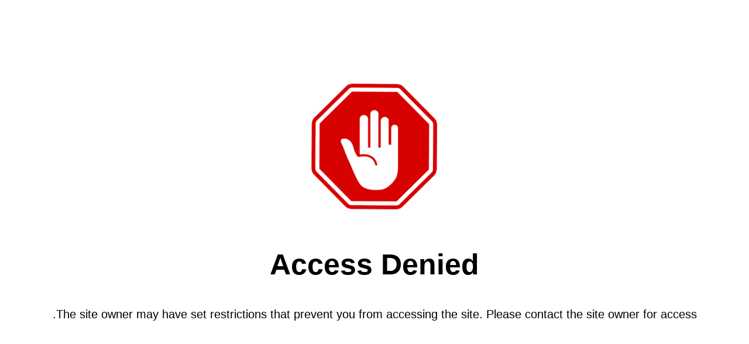

--- FILE ---
content_type: text/html; charset=utf-8
request_url: https://www.aquaticowatch.com/he-il/pages/features-of-super-ocean-eta2824-2
body_size: 50644
content:
<!doctype html>
<html class="no-js" lang="he" dir="rtl">
<head><meta charset="utf-8">
<meta name="viewport" content="width=device-width,initial-scale=1">
<title>FEATURES OF SUPER OCEAN (Sellita sw200-1) &ndash; AQUATICO</title><link rel="canonical" href="https://www.aquaticowatch.com/he-il/pages/features-of-super-ocean-eta2824-2"><link rel="icon" href="//www.aquaticowatch.com/cdn/shop/files/1_007e3341-075e-4014-8740-c4e77bab7d58.png?crop=center&height=48&v=1656385110&width=48" type="image/png">
  <link rel="apple-touch-icon" href="//www.aquaticowatch.com/cdn/shop/files/1_007e3341-075e-4014-8740-c4e77bab7d58.png?crop=center&height=180&v=1656385110&width=180"><meta name="description" content="Caliber Swiss Made Sellita sw200-1 Antimagnetic Water resistant 30 atm / 300 meters Dial apply Tritium GTLS T100 Hand sets apply GTLS T25 Screwed crown and case back cover case back engrave beatiful diver helmet Dome Spphire Inside AR coated anti scratch crystal 120 positions bezel Uni-directional  Ceramic Bezel Insert"><meta property="og:site_name" content="AQUATICO">
<meta property="og:url" content="https://www.aquaticowatch.com/he-il/pages/features-of-super-ocean-eta2824-2">
<meta property="og:title" content="FEATURES OF SUPER OCEAN (Sellita sw200-1)">
<meta property="og:type" content="website">
<meta property="og:description" content="Caliber Swiss Made Sellita sw200-1 Antimagnetic Water resistant 30 atm / 300 meters Dial apply Tritium GTLS T100 Hand sets apply GTLS T25 Screwed crown and case back cover case back engrave beatiful diver helmet Dome Spphire Inside AR coated anti scratch crystal 120 positions bezel Uni-directional  Ceramic Bezel Insert"><meta property="og:image" content="http://www.aquaticowatch.com/cdn/shop/files/BRONZE_SEA_STAR_BLUE_STONE_DIAL-3.jpg?crop=center&height=1200&v=1704417637&width=1200">
  <meta property="og:image:secure_url" content="https://www.aquaticowatch.com/cdn/shop/files/BRONZE_SEA_STAR_BLUE_STONE_DIAL-3.jpg?crop=center&height=1200&v=1704417637&width=1200">
  <meta property="og:image:width" content="1500">
  <meta property="og:image:height" content="1500"><meta name="twitter:card" content="summary_large_image">
<meta name="twitter:title" content="FEATURES OF SUPER OCEAN (Sellita sw200-1)">
<meta name="twitter:description" content="Caliber Swiss Made Sellita sw200-1 Antimagnetic Water resistant 30 atm / 300 meters Dial apply Tritium GTLS T100 Hand sets apply GTLS T25 Screwed crown and case back cover case back engrave beatiful diver helmet Dome Spphire Inside AR coated anti scratch crystal 120 positions bezel Uni-directional  Ceramic Bezel Insert">
<style>@font-face {
  font-family: Arimo;
  font-weight: 400;
  font-style: normal;
  font-display: fallback;
  src: url("//www.aquaticowatch.com/cdn/fonts/arimo/arimo_n4.a7efb558ca22d2002248bbe6f302a98edee38e35.woff2") format("woff2"),
       url("//www.aquaticowatch.com/cdn/fonts/arimo/arimo_n4.0da809f7d1d5ede2a73be7094ac00741efdb6387.woff") format("woff");
}
@font-face {
  font-family: Arimo;
  font-weight: 700;
  font-style: normal;
  font-display: fallback;
  src: url("//www.aquaticowatch.com/cdn/fonts/arimo/arimo_n7.1d2d0638e6a1228d86beb0e10006e3280ccb2d04.woff2") format("woff2"),
       url("//www.aquaticowatch.com/cdn/fonts/arimo/arimo_n7.f4b9139e8eac4a17b38b8707044c20f54c3be479.woff") format("woff");
}
@font-face {
  font-family: Arimo;
  font-weight: 500;
  font-style: normal;
  font-display: fallback;
  src: url("//www.aquaticowatch.com/cdn/fonts/arimo/arimo_n5.a6cc016de05b75be63cb193704728ed8065f04bb.woff2") format("woff2"),
       url("//www.aquaticowatch.com/cdn/fonts/arimo/arimo_n5.e0d510a292c8c9059b1fcf519004ca9d3a6015a2.woff") format("woff");
}
@font-face {
  font-family: Arimo;
  font-weight: 400;
  font-style: italic;
  font-display: fallback;
  src: url("//www.aquaticowatch.com/cdn/fonts/arimo/arimo_i4.438ddb21a1b98c7230698d70dc1a21df235701b2.woff2") format("woff2"),
       url("//www.aquaticowatch.com/cdn/fonts/arimo/arimo_i4.0e1908a0dc1ec32fabb5a03a0c9ee2083f82e3d7.woff") format("woff");
}
@font-face {
  font-family: Arimo;
  font-weight: 700;
  font-style: italic;
  font-display: fallback;
  src: url("//www.aquaticowatch.com/cdn/fonts/arimo/arimo_i7.b9f09537c29041ec8d51f8cdb7c9b8e4f1f82cb1.woff2") format("woff2"),
       url("//www.aquaticowatch.com/cdn/fonts/arimo/arimo_i7.ec659fc855f754fd0b1bd052e606bba1058f73da.woff") format("woff");
}
@font-face {
  font-family: Arimo;
  font-weight: 400;
  font-style: normal;
  font-display: fallback;
  src: url("//www.aquaticowatch.com/cdn/fonts/arimo/arimo_n4.a7efb558ca22d2002248bbe6f302a98edee38e35.woff2") format("woff2"),
       url("//www.aquaticowatch.com/cdn/fonts/arimo/arimo_n4.0da809f7d1d5ede2a73be7094ac00741efdb6387.woff") format("woff");
}
@font-face {
  font-family: Arimo;
  font-weight: 700;
  font-style: normal;
  font-display: fallback;
  src: url("//www.aquaticowatch.com/cdn/fonts/arimo/arimo_n7.1d2d0638e6a1228d86beb0e10006e3280ccb2d04.woff2") format("woff2"),
       url("//www.aquaticowatch.com/cdn/fonts/arimo/arimo_n7.f4b9139e8eac4a17b38b8707044c20f54c3be479.woff") format("woff");
}
@font-face {
  font-family: Arimo;
  font-weight: 400;
  font-style: normal;
  font-display: fallback;
  src: url("//www.aquaticowatch.com/cdn/fonts/arimo/arimo_n4.a7efb558ca22d2002248bbe6f302a98edee38e35.woff2") format("woff2"),
       url("//www.aquaticowatch.com/cdn/fonts/arimo/arimo_n4.0da809f7d1d5ede2a73be7094ac00741efdb6387.woff") format("woff");
}
@font-face {
  font-family: Arimo;
  font-weight: 600;
  font-style: normal;
  font-display: fallback;
  src: url("//www.aquaticowatch.com/cdn/fonts/arimo/arimo_n6.9c18b0befd86597f319b7d7f925727d04c262b32.woff2") format("woff2"),
       url("//www.aquaticowatch.com/cdn/fonts/arimo/arimo_n6.422bf6679b81a8bfb1b25d19299a53688390c2b9.woff") format("woff");
}
:root {
  --page-container-width:          1100px;
  --reading-container-width:       720px;
  --divider-opacity:               0.14;
  --gutter-large:                  30px;
  --gutter-desktop:                20px;
  --gutter-mobile:                 16px;
  --section-padding:               50px;
  --larger-section-padding:        80px;
  --larger-section-padding-mobile: 60px;
  --largest-section-padding:       110px;
  --aos-animate-duration:          0.6s;

  --base-font-family:              Arimo, sans-serif;
  --base-font-weight:              400;
  --base-font-style:               normal;
  --heading-font-family:           Arimo, sans-serif;
  --heading-font-weight:           400;
  --heading-font-style:            normal;
  --logo-font-family:              Arimo, sans-serif;
  --logo-font-weight:              700;
  --logo-font-style:               normal;
  --nav-font-family:               Arimo, sans-serif;
  --nav-font-weight:               400;
  --nav-font-style:                normal;

  --base-text-size:15px;
  --base-line-height:              1.6;
  --input-text-size:16px;
  --smaller-text-size-1:12px;
  --smaller-text-size-2:14px;
  --smaller-text-size-3:12px;
  --smaller-text-size-4:11px;
  --larger-text-size:33px;
  --super-large-text-size:58px;
  --super-large-mobile-text-size:26px;
  --larger-mobile-text-size:26px;
  --logo-text-size:30px;--btn-letter-spacing: normal;
    --btn-text-transform: none;
    --button-text-size:  15px;
    --quickbuy-button-text-size: 14px;
    --small-feature-link-font-size: 1em;
    --input-btn-padding-top:             1em;
    --input-btn-padding-bottom:          1em;--heading-text-transform:uppercase;
  --nav-text-size:                      16px;
  --mobile-menu-font-weight:            600;

  --body-bg-color:                      255 255 255;
  --bg-color:                           255 255 255;
  --body-text-color:                    23 23 23;
  --text-color:                         23 23 23;

  --header-text-col:                    #171717;--header-text-hover-col:             var(--header-text-col);--header-bg-col:                     #ffffff;
  --heading-color:                     23 23 23;
  --body-heading-color:                23 23 23;
  --heading-divider-col:               #e2e2e2;

  --logo-col:                          #171717;
  --main-nav-bg:                       #f7f7f8;
  --main-nav-link-col:                 #171717;
  --main-nav-link-hover-col:           #171717;
  --main-nav-link-featured-col:        #df5641;

  --link-color:                        23 23 23;
  --body-link-color:                   23 23 23;

  --btn-bg-color:                        35 35 35;
  --btn-bg-hover-color:                  0 0 0;
  --btn-border-color:                    35 35 35;
  --btn-border-hover-color:              0 0 0;
  --btn-text-color:                      255 255 255;
  --btn-text-hover-color:                255 255 255;--btn-alt-bg-color:                    255 148 0;
  --btn-alt-text-color:                  35 35 35;
  --btn-alt-border-color:                35 35 35;
  --btn-alt-border-hover-color:          35 35 35;--btn-ter-bg-color:                    235 235 235;
  --btn-ter-text-color:                  0 0 0;
  --btn-ter-bg-hover-color:              35 35 35;
  --btn-ter-text-hover-color:            255 255 255;--btn-border-radius: 3px;--color-scheme-default:                             #ffffff;
  --color-scheme-default-color:                       255 255 255;
  --color-scheme-default-text-color:                  23 23 23;
  --color-scheme-default-head-color:                  23 23 23;
  --color-scheme-default-link-color:                  23 23 23;
  --color-scheme-default-btn-text-color:              255 255 255;
  --color-scheme-default-btn-text-hover-color:        255 255 255;
  --color-scheme-default-btn-bg-color:                35 35 35;
  --color-scheme-default-btn-bg-hover-color:          0 0 0;
  --color-scheme-default-btn-border-color:            35 35 35;
  --color-scheme-default-btn-border-hover-color:      0 0 0;
  --color-scheme-default-btn-alt-text-color:          35 35 35;
  --color-scheme-default-btn-alt-bg-color:            255 148 0;
  --color-scheme-default-btn-alt-border-color:        35 35 35;
  --color-scheme-default-btn-alt-border-hover-color:  35 35 35;

  --color-scheme-1:                             #f2f2f2;
  --color-scheme-1-color:                       242 242 242;
  --color-scheme-1-text-color:                  52 52 52;
  --color-scheme-1-head-color:                  52 52 52;
  --color-scheme-1-link-color:                  52 52 52;
  --color-scheme-1-btn-text-color:              255 255 255;
  --color-scheme-1-btn-text-hover-color:        255 255 255;
  --color-scheme-1-btn-bg-color:                35 35 35;
  --color-scheme-1-btn-bg-hover-color:          0 0 0;
  --color-scheme-1-btn-border-color:            35 35 35;
  --color-scheme-1-btn-border-hover-color:      0 0 0;
  --color-scheme-1-btn-alt-text-color:          35 35 35;
  --color-scheme-1-btn-alt-bg-color:            255 255 255;
  --color-scheme-1-btn-alt-border-color:        35 35 35;
  --color-scheme-1-btn-alt-border-hover-color:  35 35 35;

  --color-scheme-2:                             #f2f2f2;
  --color-scheme-2-color:                       242 242 242;
  --color-scheme-2-text-color:                  52 52 52;
  --color-scheme-2-head-color:                  52 52 52;
  --color-scheme-2-link-color:                  52 52 52;
  --color-scheme-2-btn-text-color:              255 255 255;
  --color-scheme-2-btn-text-hover-color:        255 255 255;
  --color-scheme-2-btn-bg-color:                35 35 35;
  --color-scheme-2-btn-bg-hover-color:          0 0 0;
  --color-scheme-2-btn-border-color:            35 35 35;
  --color-scheme-2-btn-border-hover-color:      0 0 0;
  --color-scheme-2-btn-alt-text-color:          35 35 35;
  --color-scheme-2-btn-alt-bg-color:            255 255 255;
  --color-scheme-2-btn-alt-border-color:        35 35 35;
  --color-scheme-2-btn-alt-border-hover-color:  35 35 35;

  /* Shop Pay payment terms */
  --payment-terms-background-color:    #ffffff;--quickbuy-bg: 242 242 242;--body-input-background-color:       rgb(var(--body-bg-color));
  --input-background-color:            rgb(var(--body-bg-color));
  --body-input-text-color:             var(--body-text-color);
  --input-text-color:                  var(--body-text-color);
  --body-input-border-color:           rgb(197, 197, 197);
  --input-border-color:                rgb(197, 197, 197);
  --input-border-color-hover:          rgb(127, 127, 127);
  --input-border-color-active:         rgb(23, 23, 23);

  --swatch-cross-svg:                  url("data:image/svg+xml,%3Csvg xmlns='http://www.w3.org/2000/svg' width='240' height='240' viewBox='0 0 24 24' fill='none' stroke='rgb(197, 197, 197)' stroke-width='0.09' preserveAspectRatio='none' %3E%3Cline x1='24' y1='0' x2='0' y2='24'%3E%3C/line%3E%3C/svg%3E");
  --swatch-cross-hover:                url("data:image/svg+xml,%3Csvg xmlns='http://www.w3.org/2000/svg' width='240' height='240' viewBox='0 0 24 24' fill='none' stroke='rgb(127, 127, 127)' stroke-width='0.09' preserveAspectRatio='none' %3E%3Cline x1='24' y1='0' x2='0' y2='24'%3E%3C/line%3E%3C/svg%3E");
  --swatch-cross-active:               url("data:image/svg+xml,%3Csvg xmlns='http://www.w3.org/2000/svg' width='240' height='240' viewBox='0 0 24 24' fill='none' stroke='rgb(23, 23, 23)' stroke-width='0.09' preserveAspectRatio='none' %3E%3Cline x1='24' y1='0' x2='0' y2='24'%3E%3C/line%3E%3C/svg%3E");

  --footer-divider-col:                #ffffff;
  --footer-text-col:                   255 255 255;
  --footer-heading-col:                255 255 255;
  --footer-bg:                         #202020;--product-label-overlay-justify: flex-start;--product-label-overlay-align: flex-start;--product-label-overlay-reduction-text:   #df5641;
  --product-label-overlay-reduction-bg:     #ffffff;
  --product-label-overlay-stock-text:       #ffffff;
  --product-label-overlay-stock-bg:         #4c4c4b;
  --product-label-overlay-new-text:         #808284;
  --product-label-overlay-new-bg:           #ffffff;
  --product-label-overlay-meta-text:        #ffffff;
  --product-label-overlay-meta-bg:          #000000;
  --product-label-sale-text:                #df5641;
  --product-label-sold-text:                #171717;
  --product-label-preorder-text:            #df5641;

  --product-block-crop-align:               center;

  
  --product-block-price-align:              center;
  --product-block-price-item-margin-start:  .25rem;
  --product-block-price-item-margin-end:    .25rem;
  

  --collection-block-image-position:   center center;

  --swatch-picker-image-size:          20px;
  --swatch-crop-align:                 center center;

  --image-overlay-text-color:          255 255 255;--image-overlay-bg:                  rgba(23, 23, 23, 0.1);
  --image-overlay-shadow-start:        rgb(0 0 0 / 0.15);
  --image-overlay-box-opacity:         1.0;.image-overlay--bg-box .text-overlay .text-overlay__text {
      --image-overlay-box-bg: 255 255 255;
      --heading-color: var(--body-heading-color);
      --text-color: var(--body-text-color);
      --link-color: var(--body-link-color);
    }--product-inventory-ok-box-color:            #ffffff;
  --product-inventory-ok-text-color:           #df5641;
  --product-inventory-ok-icon-box-fill-color:  #fff;
  --product-inventory-low-box-color:           #ffffff;
  --product-inventory-low-text-color:          #cea37a;
  --product-inventory-low-icon-box-fill-color: #fff;
  --product-inventory-low-text-color-channels: 223, 86, 65;
  --product-inventory-ok-text-color-channels:  206, 163, 122;

  --rating-star-color: 206 163 122;
}::selection {
    background: rgb(var(--body-heading-color));
    color: rgb(var(--body-bg-color));
  }
  ::-moz-selection {
    background: rgb(var(--body-heading-color));
    color: rgb(var(--body-bg-color));
  }.navigation .h1 {
  color: inherit !important;
}.use-color-scheme--default {
  --product-label-sale-text:           #df5641;
  --product-label-sold-text:           #171717;
  --product-label-preorder-text:       #df5641;
  --input-background-color:            rgb(var(--body-bg-color));
  --input-text-color:                  var(--body-input-text-color);
  --input-border-color:                rgb(197, 197, 197);
  --input-border-color-hover:          rgb(127, 127, 127);
  --input-border-color-active:         rgb(23, 23, 23);
}</style>

  <link href="//www.aquaticowatch.com/cdn/shop/t/3/assets/main.css?v=181073107730746733071718761950" rel="stylesheet" type="text/css" media="all" />
<link rel="preload" as="font" href="//www.aquaticowatch.com/cdn/fonts/arimo/arimo_n4.a7efb558ca22d2002248bbe6f302a98edee38e35.woff2" type="font/woff2" crossorigin><link rel="preload" as="font" href="//www.aquaticowatch.com/cdn/fonts/arimo/arimo_n4.a7efb558ca22d2002248bbe6f302a98edee38e35.woff2" type="font/woff2" crossorigin><script>
    document.documentElement.className = document.documentElement.className.replace('no-js', 'js');

    window.theme = {
      info: {
        name: 'Symmetry',
        version: '7.2.1'
      },
      device: {
        hasTouch: window.matchMedia('(any-pointer: coarse)').matches,
        hasHover: window.matchMedia('(hover: hover)').matches
      },
      mediaQueries: {
        md: '(min-width: 768px)',
        productMediaCarouselBreak: '(min-width: 1041px)'
      },
      routes: {
        base: 'https://www.aquaticowatch.com',
        cart: '/he-il/cart',
        cartAdd: '/he-il/cart/add.js',
        cartUpdate: '/he-il/cart/update.js',
        predictiveSearch: '/he-il/search/suggest'
      },
      strings: {
        cartTermsConfirmation: "You must agree to the terms and conditions before continuing.",
        cartItemsQuantityError: "You can only add [QUANTITY] of this item to your cart.",
        generalSearchViewAll: "View all search results",
        noStock: "SOLD OUT",
        noVariant: "Unavailable",
        productsProductChooseA: "Choose a",
        generalSearchPages: "Pages",
        generalSearchNoResultsWithoutTerms: "Sorry, we couldnʼt find any results",
        shippingCalculator: {
          singleRate: "There is one shipping rate for this destination:",
          multipleRates: "There are multiple shipping rates for this destination:",
          noRates: "We do not ship to this destination."
        }
      },
      settings: {
        moneyWithCurrencyFormat: "{{amount}} ILS",
        cartType: "page",
        afterAddToCart: "page",
        quickbuyStyle: "button",
        externalLinksNewTab: true,
        internalLinksSmoothScroll: true
      }
    }

    theme.inlineNavigationCheck = function() {
      var pageHeader = document.querySelector('.pageheader'),
          inlineNavContainer = pageHeader.querySelector('.logo-area__left__inner'),
          inlineNav = inlineNavContainer.querySelector('.navigation--left');
      if (inlineNav && getComputedStyle(inlineNav).display != 'none') {
        var inlineMenuCentered = document.querySelector('.pageheader--layout-inline-menu-center'),
            logoContainer = document.querySelector('.logo-area__middle__inner');
        if(inlineMenuCentered) {
          var rightWidth = document.querySelector('.logo-area__right__inner').clientWidth,
              middleWidth = logoContainer.clientWidth,
              logoArea = document.querySelector('.logo-area'),
              computedLogoAreaStyle = getComputedStyle(logoArea),
              logoAreaInnerWidth = logoArea.clientWidth - Math.ceil(parseFloat(computedLogoAreaStyle.paddingLeft)) - Math.ceil(parseFloat(computedLogoAreaStyle.paddingRight)),
              availableNavWidth = logoAreaInnerWidth - Math.max(rightWidth, middleWidth) * 2 - 40;
          inlineNavContainer.style.maxWidth = availableNavWidth + 'px';
        }

        var firstInlineNavLink = inlineNav.querySelector('.navigation__item:first-child'),
            lastInlineNavLink = inlineNav.querySelector('.navigation__item:last-child');
        if (lastInlineNavLink) {
          var inlineNavWidth = null;
          if(document.querySelector('html[dir=rtl]')) {
            inlineNavWidth = firstInlineNavLink.offsetLeft - lastInlineNavLink.offsetLeft + firstInlineNavLink.offsetWidth;
          } else {
            inlineNavWidth = lastInlineNavLink.offsetLeft - firstInlineNavLink.offsetLeft + lastInlineNavLink.offsetWidth;
          }
          if (inlineNavContainer.offsetWidth >= inlineNavWidth) {
            pageHeader.classList.add('pageheader--layout-inline-permitted');
            var tallLogo = logoContainer.clientHeight > lastInlineNavLink.clientHeight + 20;
            if (tallLogo) {
              inlineNav.classList.add('navigation--tight-underline');
            } else {
              inlineNav.classList.remove('navigation--tight-underline');
            }
          } else {
            pageHeader.classList.remove('pageheader--layout-inline-permitted');
          }
        }
      }
    };

    theme.setInitialHeaderHeightProperty = () => {
      const section = document.querySelector('.section-header');
      if (section) {
        document.documentElement.style.setProperty('--theme-header-height', Math.ceil(section.clientHeight) + 'px');
      }
    };
  </script>

  <script src="//www.aquaticowatch.com/cdn/shop/t/3/assets/main.js?v=63521094751913525411718761950" defer></script>

  <script>window.performance && window.performance.mark && window.performance.mark('shopify.content_for_header.start');</script><meta id="shopify-digital-wallet" name="shopify-digital-wallet" content="/64497942742/digital_wallets/dialog">
<meta name="shopify-checkout-api-token" content="f6043fc3de6a0ac382a888514b442544">
<meta id="in-context-paypal-metadata" data-shop-id="64497942742" data-venmo-supported="false" data-environment="production" data-locale="en_US" data-paypal-v4="true" data-currency="ILS">
<link rel="alternate" hreflang="x-default" href="https://www.aquaticowatch.com/pages/features-of-super-ocean-eta2824-2">
<link rel="alternate" hreflang="en" href="https://www.aquaticowatch.com/pages/features-of-super-ocean-eta2824-2">
<link rel="alternate" hreflang="en-GB" href="https://www.aquaticowatch.com/en-gb/pages/features-of-super-ocean-eta2824-2">
<link rel="alternate" hreflang="de-DE" href="http://de.aquaticowatch.com/pages/features-of-super-ocean-eta2824-2">
<link rel="alternate" hreflang="pl-DE" href="http://de.aquaticowatch.com/pl/pages/features-of-super-ocean-eta2824-2">
<link rel="alternate" hreflang="ru-DE" href="http://de.aquaticowatch.com/ru/pages/features-of-super-ocean-eta2824-2">
<link rel="alternate" hreflang="en-DE" href="http://de.aquaticowatch.com/en/pages/features-of-super-ocean-eta2824-2">
<link rel="alternate" hreflang="zh-Hant-HK" href="http://zh-tw.aquaticowatch.com/pages/features-of-super-ocean-eta2824-2">
<link rel="alternate" hreflang="en-HK" href="http://zh-tw.aquaticowatch.com/en/pages/features-of-super-ocean-eta2824-2">
<link rel="alternate" hreflang="en-TW" href="https://www.aquaticowatch.com/en-tw/pages/features-of-super-ocean-eta2824-2">
<link rel="alternate" hreflang="en-CA" href="https://www.aquaticowatch.com/en-ca/pages/features-of-super-ocean-eta2824-2">
<link rel="alternate" hreflang="en-AU" href="https://www.aquaticowatch.com/en-au/pages/features-of-super-ocean-eta2824-2">
<link rel="alternate" hreflang="ko-KR" href="http://ko.aquaticowatch.com/pages/features-of-super-ocean-eta2824-2">
<link rel="alternate" hreflang="zh-Hant-KR" href="http://ko.aquaticowatch.com/zh-tw/pages/features-of-super-ocean-eta2824-2">
<link rel="alternate" hreflang="no-KR" href="http://ko.aquaticowatch.com/no/pages/features-of-super-ocean-eta2824-2">
<link rel="alternate" hreflang="pt-KR" href="http://ko.aquaticowatch.com/pt-pt/pages/features-of-super-ocean-eta2824-2">
<link rel="alternate" hreflang="ja-KR" href="http://ko.aquaticowatch.com/ja/pages/features-of-super-ocean-eta2824-2">
<link rel="alternate" hreflang="es-KR" href="http://ko.aquaticowatch.com/es/pages/features-of-super-ocean-eta2824-2">
<link rel="alternate" hreflang="he-KR" href="http://ko.aquaticowatch.com/he/pages/features-of-super-ocean-eta2824-2">
<link rel="alternate" hreflang="hu-KR" href="http://ko.aquaticowatch.com/hu/pages/features-of-super-ocean-eta2824-2">
<link rel="alternate" hreflang="it-KR" href="http://ko.aquaticowatch.com/it/pages/features-of-super-ocean-eta2824-2">
<link rel="alternate" hreflang="en-KR" href="http://ko.aquaticowatch.com/en/pages/features-of-super-ocean-eta2824-2">
<link rel="alternate" hreflang="pt-BR" href="http://pt.aquaticowatch.com/pages/features-of-super-ocean-eta2824-2">
<link rel="alternate" hreflang="en-BR" href="http://pt.aquaticowatch.com/en/pages/features-of-super-ocean-eta2824-2">
<link rel="alternate" hreflang="en-CH" href="https://www.aquaticowatch.com/en-ch/pages/features-of-super-ocean-eta2824-2">
<link rel="alternate" hreflang="en-ES" href="https://www.aquaticowatch.com/en-es/pages/features-of-super-ocean-eta2824-2">
<link rel="alternate" hreflang="fr-FR" href="http://fr.aquaticowatch.com/pages/features-of-super-ocean-eta2824-2">
<link rel="alternate" hreflang="en-FR" href="http://fr.aquaticowatch.com/en/pages/features-of-super-ocean-eta2824-2">
<link rel="alternate" hreflang="en-SG" href="https://www.aquaticowatch.com/en-sg/pages/features-of-super-ocean-eta2824-2">
<link rel="alternate" hreflang="de-AT" href="https://www.aquaticowatch.com/de-at/pages/features-of-super-ocean-eta2824-2">
<link rel="alternate" hreflang="en-AT" href="https://www.aquaticowatch.com/en-at/pages/features-of-super-ocean-eta2824-2">
<link rel="alternate" hreflang="nl-NL" href="http://nl.aquaticowatch.com/pages/features-of-super-ocean-eta2824-2">
<link rel="alternate" hreflang="en-NL" href="http://nl.aquaticowatch.com/en/pages/features-of-super-ocean-eta2824-2">
<link rel="alternate" hreflang="en-IT" href="https://www.aquaticowatch.com/en-it/pages/features-of-super-ocean-eta2824-2">
<link rel="alternate" hreflang="en-NO" href="https://www.aquaticowatch.com/en-no/pages/features-of-super-ocean-eta2824-2">
<link rel="alternate" hreflang="no-NO" href="https://www.aquaticowatch.com/no-no/pages/features-of-super-ocean-eta2824-2">
<link rel="alternate" hreflang="en-KZ" href="https://www.aquaticowatch.com/en-kz/pages/features-of-super-ocean-eta2824-2">
<link rel="alternate" hreflang="ar-AE" href="http://ar.aquaticowatch.com/pages/features-of-super-ocean-eta2824-2">
<link rel="alternate" hreflang="en-AE" href="http://ar.aquaticowatch.com/en/pages/features-of-super-ocean-eta2824-2">
<link rel="alternate" hreflang="en-RE" href="https://www.aquaticowatch.com/en-re/pages/features-of-super-ocean-eta2824-2">
<link rel="alternate" hreflang="ja-JP" href="http://ja.aquaticowatch.com/pages/features-of-super-ocean-eta2824-2">
<link rel="alternate" hreflang="en-JP" href="http://ja.aquaticowatch.com/en/pages/features-of-super-ocean-eta2824-2">
<link rel="alternate" hreflang="en-HR" href="https://www.aquaticowatch.com/en-hr/pages/features-of-super-ocean-eta2824-2">
<link rel="alternate" hreflang="en-IL" href="https://www.aquaticowatch.com/en-il/pages/features-of-super-ocean-eta2824-2">
<link rel="alternate" hreflang="he-IL" href="https://www.aquaticowatch.com/he-il/pages/features-of-super-ocean-eta2824-2">
<link rel="alternate" hreflang="en-GI" href="https://www.aquaticowatch.com/en-gi/pages/features-of-super-ocean-eta2824-2">
<link rel="alternate" hreflang="en-NZ" href="https://www.aquaticowatch.com/en-nz/pages/features-of-super-ocean-eta2824-2">
<link rel="alternate" hreflang="ru-RU" href="http://ru.aquaticowatch.com/pages/features-of-super-ocean-eta2824-2">
<link rel="alternate" hreflang="en-RU" href="http://ru.aquaticowatch.com/en/pages/features-of-super-ocean-eta2824-2">
<link rel="alternate" hreflang="pl-PL" href="http://pl.aquaticowatch.com/pages/features-of-super-ocean-eta2824-2">
<link rel="alternate" hreflang="en-PL" href="http://pl.aquaticowatch.com/en/pages/features-of-super-ocean-eta2824-2">
<link rel="alternate" hreflang="en-SI" href="https://www.aquaticowatch.com/en-si/pages/features-of-super-ocean-eta2824-2">
<link rel="alternate" hreflang="en-TH" href="https://www.aquaticowatch.com/en-th/pages/features-of-super-ocean-eta2824-2">
<link rel="alternate" hreflang="bg-BG" href="http://bg.aquaticowatch.com/pages/features-of-super-ocean-eta2824-2">
<link rel="alternate" hreflang="en-BG" href="http://bg.aquaticowatch.com/en/pages/features-of-super-ocean-eta2824-2">
<link rel="alternate" hreflang="en-SE" href="http://sv.aquaticowatch.com/pages/features-of-super-ocean-eta2824-2">
<link rel="alternate" hreflang="da-DK" href="http://da.aquaticowatch.com/pages/features-of-super-ocean-eta2824-2">
<link rel="alternate" hreflang="en-DK" href="http://da.aquaticowatch.com/en/pages/features-of-super-ocean-eta2824-2">
<link rel="alternate" hreflang="en-CZ" href="https://www.aquaticowatch.com/en-cz/pages/features-of-super-ocean-eta2824-2">
<link rel="alternate" hreflang="en-FI" href="https://www.aquaticowatch.com/en-fi/pages/features-of-super-ocean-eta2824-2">
<link rel="alternate" hreflang="fi-FI" href="https://www.aquaticowatch.com/fi-fi/pages/features-of-super-ocean-eta2824-2">
<link rel="alternate" hreflang="en-GR" href="https://www.aquaticowatch.com/en-gr/pages/features-of-super-ocean-eta2824-2">
<link rel="alternate" hreflang="en-PT" href="https://www.aquaticowatch.com/en-pt/pages/features-of-super-ocean-eta2824-2">
<link rel="alternate" hreflang="en-RO" href="https://www.aquaticowatch.com/en-ro/pages/features-of-super-ocean-eta2824-2">
<link rel="alternate" hreflang="en-ID" href="http://id.aquaticowatch.com/pages/features-of-super-ocean-eta2824-2">
<link rel="alternate" hreflang="en-LV" href="https://www.aquaticowatch.com/en-lv/pages/features-of-super-ocean-eta2824-2">
<link rel="alternate" hreflang="lv-LV" href="https://www.aquaticowatch.com/lv-lv/pages/features-of-super-ocean-eta2824-2">
<link rel="alternate" hreflang="en-LT" href="https://www.aquaticowatch.com/en-lt/pages/features-of-super-ocean-eta2824-2">
<link rel="alternate" hreflang="en-RS" href="https://www.aquaticowatch.com/en-rs/pages/features-of-super-ocean-eta2824-2">
<link rel="alternate" hreflang="en-SK" href="https://www.aquaticowatch.com/en-sk/pages/features-of-super-ocean-eta2824-2">
<link rel="alternate" hreflang="en-UA" href="https://www.aquaticowatch.com/en-ua/pages/features-of-super-ocean-eta2824-2">
<link rel="alternate" hreflang="en-EE" href="https://www.aquaticowatch.com/en-ee/pages/features-of-super-ocean-eta2824-2">
<link rel="alternate" hreflang="en-HU" href="https://www.aquaticowatch.com/en-hu/pages/features-of-super-ocean-eta2824-2">
<link rel="alternate" hreflang="hu-HU" href="https://www.aquaticowatch.com/hu-hu/pages/features-of-super-ocean-eta2824-2">
<link rel="alternate" hreflang="en-TR" href="https://www.aquaticowatch.com/en-tr/pages/features-of-super-ocean-eta2824-2">
<link rel="alternate" hreflang="en-MY" href="https://www.aquaticowatch.com/en-my/pages/features-of-super-ocean-eta2824-2">
<link rel="alternate" hreflang="en-IE" href="http://hr.aquaticowatch.com/pages/features-of-super-ocean-eta2824-2">
<link rel="alternate" hreflang="fil-PH" href="http://tl.aquaticowatch.com/pages/features-of-super-ocean-eta2824-2">
<link rel="alternate" hreflang="en-PH" href="http://tl.aquaticowatch.com/en/pages/features-of-super-ocean-eta2824-2">
<script async="async" src="/checkouts/internal/preloads.js?locale=he-IL"></script>
<link rel="preconnect" href="https://shop.app" crossorigin="anonymous">
<script async="async" src="https://shop.app/checkouts/internal/preloads.js?locale=he-IL&shop_id=64497942742" crossorigin="anonymous"></script>
<script id="apple-pay-shop-capabilities" type="application/json">{"shopId":64497942742,"countryCode":"HK","currencyCode":"ILS","merchantCapabilities":["supports3DS"],"merchantId":"gid:\/\/shopify\/Shop\/64497942742","merchantName":"AQUATICO","requiredBillingContactFields":["postalAddress","email","phone"],"requiredShippingContactFields":["postalAddress","email","phone"],"shippingType":"shipping","supportedNetworks":["visa","masterCard","amex"],"total":{"type":"pending","label":"AQUATICO","amount":"1.00"},"shopifyPaymentsEnabled":true,"supportsSubscriptions":true}</script>
<script id="shopify-features" type="application/json">{"accessToken":"f6043fc3de6a0ac382a888514b442544","betas":["rich-media-storefront-analytics"],"domain":"www.aquaticowatch.com","predictiveSearch":true,"shopId":64497942742,"locale":"he"}</script>
<script>var Shopify = Shopify || {};
Shopify.shop = "aquaticowatchshop.myshopify.com";
Shopify.locale = "he";
Shopify.currency = {"active":"ILS","rate":"3.1439868"};
Shopify.country = "IL";
Shopify.theme = {"name":"Aquatico Watches 的更新版副本","id":143022620886,"schema_name":"Symmetry","schema_version":"7.2.1","theme_store_id":568,"role":"main"};
Shopify.theme.handle = "null";
Shopify.theme.style = {"id":null,"handle":null};
Shopify.cdnHost = "www.aquaticowatch.com/cdn";
Shopify.routes = Shopify.routes || {};
Shopify.routes.root = "/he-il/";</script>
<script type="module">!function(o){(o.Shopify=o.Shopify||{}).modules=!0}(window);</script>
<script>!function(o){function n(){var o=[];function n(){o.push(Array.prototype.slice.apply(arguments))}return n.q=o,n}var t=o.Shopify=o.Shopify||{};t.loadFeatures=n(),t.autoloadFeatures=n()}(window);</script>
<script>
  window.ShopifyPay = window.ShopifyPay || {};
  window.ShopifyPay.apiHost = "shop.app\/pay";
  window.ShopifyPay.redirectState = null;
</script>
<script id="shop-js-analytics" type="application/json">{"pageType":"page"}</script>
<script defer="defer" async type="module" src="//www.aquaticowatch.com/cdn/shopifycloud/shop-js/modules/v2/client.init-shop-cart-sync_WVOgQShq.en.esm.js"></script>
<script defer="defer" async type="module" src="//www.aquaticowatch.com/cdn/shopifycloud/shop-js/modules/v2/chunk.common_C_13GLB1.esm.js"></script>
<script defer="defer" async type="module" src="//www.aquaticowatch.com/cdn/shopifycloud/shop-js/modules/v2/chunk.modal_CLfMGd0m.esm.js"></script>
<script type="module">
  await import("//www.aquaticowatch.com/cdn/shopifycloud/shop-js/modules/v2/client.init-shop-cart-sync_WVOgQShq.en.esm.js");
await import("//www.aquaticowatch.com/cdn/shopifycloud/shop-js/modules/v2/chunk.common_C_13GLB1.esm.js");
await import("//www.aquaticowatch.com/cdn/shopifycloud/shop-js/modules/v2/chunk.modal_CLfMGd0m.esm.js");

  window.Shopify.SignInWithShop?.initShopCartSync?.({"fedCMEnabled":true,"windoidEnabled":true});

</script>
<script>
  window.Shopify = window.Shopify || {};
  if (!window.Shopify.featureAssets) window.Shopify.featureAssets = {};
  window.Shopify.featureAssets['shop-js'] = {"shop-cart-sync":["modules/v2/client.shop-cart-sync_DuR37GeY.en.esm.js","modules/v2/chunk.common_C_13GLB1.esm.js","modules/v2/chunk.modal_CLfMGd0m.esm.js"],"init-fed-cm":["modules/v2/client.init-fed-cm_BucUoe6W.en.esm.js","modules/v2/chunk.common_C_13GLB1.esm.js","modules/v2/chunk.modal_CLfMGd0m.esm.js"],"shop-toast-manager":["modules/v2/client.shop-toast-manager_B0JfrpKj.en.esm.js","modules/v2/chunk.common_C_13GLB1.esm.js","modules/v2/chunk.modal_CLfMGd0m.esm.js"],"init-shop-cart-sync":["modules/v2/client.init-shop-cart-sync_WVOgQShq.en.esm.js","modules/v2/chunk.common_C_13GLB1.esm.js","modules/v2/chunk.modal_CLfMGd0m.esm.js"],"shop-button":["modules/v2/client.shop-button_B_U3bv27.en.esm.js","modules/v2/chunk.common_C_13GLB1.esm.js","modules/v2/chunk.modal_CLfMGd0m.esm.js"],"init-windoid":["modules/v2/client.init-windoid_DuP9q_di.en.esm.js","modules/v2/chunk.common_C_13GLB1.esm.js","modules/v2/chunk.modal_CLfMGd0m.esm.js"],"shop-cash-offers":["modules/v2/client.shop-cash-offers_BmULhtno.en.esm.js","modules/v2/chunk.common_C_13GLB1.esm.js","modules/v2/chunk.modal_CLfMGd0m.esm.js"],"pay-button":["modules/v2/client.pay-button_CrPSEbOK.en.esm.js","modules/v2/chunk.common_C_13GLB1.esm.js","modules/v2/chunk.modal_CLfMGd0m.esm.js"],"init-customer-accounts":["modules/v2/client.init-customer-accounts_jNk9cPYQ.en.esm.js","modules/v2/client.shop-login-button_DJ5ldayH.en.esm.js","modules/v2/chunk.common_C_13GLB1.esm.js","modules/v2/chunk.modal_CLfMGd0m.esm.js"],"avatar":["modules/v2/client.avatar_BTnouDA3.en.esm.js"],"checkout-modal":["modules/v2/client.checkout-modal_pBPyh9w8.en.esm.js","modules/v2/chunk.common_C_13GLB1.esm.js","modules/v2/chunk.modal_CLfMGd0m.esm.js"],"init-shop-for-new-customer-accounts":["modules/v2/client.init-shop-for-new-customer-accounts_BUoCy7a5.en.esm.js","modules/v2/client.shop-login-button_DJ5ldayH.en.esm.js","modules/v2/chunk.common_C_13GLB1.esm.js","modules/v2/chunk.modal_CLfMGd0m.esm.js"],"init-customer-accounts-sign-up":["modules/v2/client.init-customer-accounts-sign-up_CnczCz9H.en.esm.js","modules/v2/client.shop-login-button_DJ5ldayH.en.esm.js","modules/v2/chunk.common_C_13GLB1.esm.js","modules/v2/chunk.modal_CLfMGd0m.esm.js"],"init-shop-email-lookup-coordinator":["modules/v2/client.init-shop-email-lookup-coordinator_CzjY5t9o.en.esm.js","modules/v2/chunk.common_C_13GLB1.esm.js","modules/v2/chunk.modal_CLfMGd0m.esm.js"],"shop-follow-button":["modules/v2/client.shop-follow-button_CsYC63q7.en.esm.js","modules/v2/chunk.common_C_13GLB1.esm.js","modules/v2/chunk.modal_CLfMGd0m.esm.js"],"shop-login-button":["modules/v2/client.shop-login-button_DJ5ldayH.en.esm.js","modules/v2/chunk.common_C_13GLB1.esm.js","modules/v2/chunk.modal_CLfMGd0m.esm.js"],"shop-login":["modules/v2/client.shop-login_B9ccPdmx.en.esm.js","modules/v2/chunk.common_C_13GLB1.esm.js","modules/v2/chunk.modal_CLfMGd0m.esm.js"],"lead-capture":["modules/v2/client.lead-capture_D0K_KgYb.en.esm.js","modules/v2/chunk.common_C_13GLB1.esm.js","modules/v2/chunk.modal_CLfMGd0m.esm.js"],"payment-terms":["modules/v2/client.payment-terms_BWmiNN46.en.esm.js","modules/v2/chunk.common_C_13GLB1.esm.js","modules/v2/chunk.modal_CLfMGd0m.esm.js"]};
</script>
<script>(function() {
  var isLoaded = false;
  function asyncLoad() {
    if (isLoaded) return;
    isLoaded = true;
    var urls = ["https:\/\/static.shareasale.com\/json\/shopify\/deduplication.js?shop=aquaticowatchshop.myshopify.com","https:\/\/static.shareasale.com\/json\/shopify\/shareasale-tracking.js?sasmid=114210\u0026ssmtid=19038\u0026scid=null\u0026xtm=null\u0026xtv=null\u0026cd=false\u0026shop=aquaticowatchshop.myshopify.com","https:\/\/adtool-public-prod-1302967645.cos.ap-hongkong.myqcloud.com\/adtool-web-script\/v1\/1173324070579108\/HOYD-JfqN2eTZZNaIj4hywWeK0S8906hWSWo5cYWqABUb0fjPJna1VwUD5LstAnj63WD1JCAhtEIRGi7UESR9wkVg-PT0lCgdAtrIFHRxZY\/script.js?shop=aquaticowatchshop.myshopify.com","\/\/cdn.shopify.com\/proxy\/bc15ac808f8480ee2256c19080c2fa1196bcff9e5fde3a576e391cdc9bb511ce\/api.goaffpro.com\/loader.js?shop=aquaticowatchshop.myshopify.com\u0026sp-cache-control=cHVibGljLCBtYXgtYWdlPTkwMA"];
    for (var i = 0; i < urls.length; i++) {
      var s = document.createElement('script');
      s.type = 'text/javascript';
      s.async = true;
      s.src = urls[i];
      var x = document.getElementsByTagName('script')[0];
      x.parentNode.insertBefore(s, x);
    }
  };
  if(window.attachEvent) {
    window.attachEvent('onload', asyncLoad);
  } else {
    window.addEventListener('load', asyncLoad, false);
  }
})();</script>
<script id="__st">var __st={"a":64497942742,"offset":28800,"reqid":"44d996db-9cd6-42a6-abcd-952f6c3a55e5-1769699534","pageurl":"www.aquaticowatch.com\/he-il\/pages\/features-of-super-ocean-eta2824-2","s":"pages-104784953558","u":"a37ccfdfa518","p":"page","rtyp":"page","rid":104784953558};</script>
<script>window.ShopifyPaypalV4VisibilityTracking = true;</script>
<script id="captcha-bootstrap">!function(){'use strict';const t='contact',e='account',n='new_comment',o=[[t,t],['blogs',n],['comments',n],[t,'customer']],c=[[e,'customer_login'],[e,'guest_login'],[e,'recover_customer_password'],[e,'create_customer']],r=t=>t.map((([t,e])=>`form[action*='/${t}']:not([data-nocaptcha='true']) input[name='form_type'][value='${e}']`)).join(','),a=t=>()=>t?[...document.querySelectorAll(t)].map((t=>t.form)):[];function s(){const t=[...o],e=r(t);return a(e)}const i='password',u='form_key',d=['recaptcha-v3-token','g-recaptcha-response','h-captcha-response',i],f=()=>{try{return window.sessionStorage}catch{return}},m='__shopify_v',_=t=>t.elements[u];function p(t,e,n=!1){try{const o=window.sessionStorage,c=JSON.parse(o.getItem(e)),{data:r}=function(t){const{data:e,action:n}=t;return t[m]||n?{data:e,action:n}:{data:t,action:n}}(c);for(const[e,n]of Object.entries(r))t.elements[e]&&(t.elements[e].value=n);n&&o.removeItem(e)}catch(o){console.error('form repopulation failed',{error:o})}}const l='form_type',E='cptcha';function T(t){t.dataset[E]=!0}const w=window,h=w.document,L='Shopify',v='ce_forms',y='captcha';let A=!1;((t,e)=>{const n=(g='f06e6c50-85a8-45c8-87d0-21a2b65856fe',I='https://cdn.shopify.com/shopifycloud/storefront-forms-hcaptcha/ce_storefront_forms_captcha_hcaptcha.v1.5.2.iife.js',D={infoText:'Protected by hCaptcha',privacyText:'Privacy',termsText:'Terms'},(t,e,n)=>{const o=w[L][v],c=o.bindForm;if(c)return c(t,g,e,D).then(n);var r;o.q.push([[t,g,e,D],n]),r=I,A||(h.body.append(Object.assign(h.createElement('script'),{id:'captcha-provider',async:!0,src:r})),A=!0)});var g,I,D;w[L]=w[L]||{},w[L][v]=w[L][v]||{},w[L][v].q=[],w[L][y]=w[L][y]||{},w[L][y].protect=function(t,e){n(t,void 0,e),T(t)},Object.freeze(w[L][y]),function(t,e,n,w,h,L){const[v,y,A,g]=function(t,e,n){const i=e?o:[],u=t?c:[],d=[...i,...u],f=r(d),m=r(i),_=r(d.filter((([t,e])=>n.includes(e))));return[a(f),a(m),a(_),s()]}(w,h,L),I=t=>{const e=t.target;return e instanceof HTMLFormElement?e:e&&e.form},D=t=>v().includes(t);t.addEventListener('submit',(t=>{const e=I(t);if(!e)return;const n=D(e)&&!e.dataset.hcaptchaBound&&!e.dataset.recaptchaBound,o=_(e),c=g().includes(e)&&(!o||!o.value);(n||c)&&t.preventDefault(),c&&!n&&(function(t){try{if(!f())return;!function(t){const e=f();if(!e)return;const n=_(t);if(!n)return;const o=n.value;o&&e.removeItem(o)}(t);const e=Array.from(Array(32),(()=>Math.random().toString(36)[2])).join('');!function(t,e){_(t)||t.append(Object.assign(document.createElement('input'),{type:'hidden',name:u})),t.elements[u].value=e}(t,e),function(t,e){const n=f();if(!n)return;const o=[...t.querySelectorAll(`input[type='${i}']`)].map((({name:t})=>t)),c=[...d,...o],r={};for(const[a,s]of new FormData(t).entries())c.includes(a)||(r[a]=s);n.setItem(e,JSON.stringify({[m]:1,action:t.action,data:r}))}(t,e)}catch(e){console.error('failed to persist form',e)}}(e),e.submit())}));const S=(t,e)=>{t&&!t.dataset[E]&&(n(t,e.some((e=>e===t))),T(t))};for(const o of['focusin','change'])t.addEventListener(o,(t=>{const e=I(t);D(e)&&S(e,y())}));const B=e.get('form_key'),M=e.get(l),P=B&&M;t.addEventListener('DOMContentLoaded',(()=>{const t=y();if(P)for(const e of t)e.elements[l].value===M&&p(e,B);[...new Set([...A(),...v().filter((t=>'true'===t.dataset.shopifyCaptcha))])].forEach((e=>S(e,t)))}))}(h,new URLSearchParams(w.location.search),n,t,e,['guest_login'])})(!0,!0)}();</script>
<script integrity="sha256-4kQ18oKyAcykRKYeNunJcIwy7WH5gtpwJnB7kiuLZ1E=" data-source-attribution="shopify.loadfeatures" defer="defer" src="//www.aquaticowatch.com/cdn/shopifycloud/storefront/assets/storefront/load_feature-a0a9edcb.js" crossorigin="anonymous"></script>
<script crossorigin="anonymous" defer="defer" src="//www.aquaticowatch.com/cdn/shopifycloud/storefront/assets/shopify_pay/storefront-65b4c6d7.js?v=20250812"></script>
<script data-source-attribution="shopify.dynamic_checkout.dynamic.init">var Shopify=Shopify||{};Shopify.PaymentButton=Shopify.PaymentButton||{isStorefrontPortableWallets:!0,init:function(){window.Shopify.PaymentButton.init=function(){};var t=document.createElement("script");t.src="https://www.aquaticowatch.com/cdn/shopifycloud/portable-wallets/latest/portable-wallets.he.js",t.type="module",document.head.appendChild(t)}};
</script>
<script data-source-attribution="shopify.dynamic_checkout.buyer_consent">
  function portableWalletsHideBuyerConsent(e){var t=document.getElementById("shopify-buyer-consent"),n=document.getElementById("shopify-subscription-policy-button");t&&n&&(t.classList.add("hidden"),t.setAttribute("aria-hidden","true"),n.removeEventListener("click",e))}function portableWalletsShowBuyerConsent(e){var t=document.getElementById("shopify-buyer-consent"),n=document.getElementById("shopify-subscription-policy-button");t&&n&&(t.classList.remove("hidden"),t.removeAttribute("aria-hidden"),n.addEventListener("click",e))}window.Shopify?.PaymentButton&&(window.Shopify.PaymentButton.hideBuyerConsent=portableWalletsHideBuyerConsent,window.Shopify.PaymentButton.showBuyerConsent=portableWalletsShowBuyerConsent);
</script>
<script data-source-attribution="shopify.dynamic_checkout.cart.bootstrap">document.addEventListener("DOMContentLoaded",(function(){function t(){return document.querySelector("shopify-accelerated-checkout-cart, shopify-accelerated-checkout")}if(t())Shopify.PaymentButton.init();else{new MutationObserver((function(e,n){t()&&(Shopify.PaymentButton.init(),n.disconnect())})).observe(document.body,{childList:!0,subtree:!0})}}));
</script>
<link id="shopify-accelerated-checkout-styles" rel="stylesheet" media="screen" href="https://www.aquaticowatch.com/cdn/shopifycloud/portable-wallets/latest/accelerated-checkout-backwards-compat.css" crossorigin="anonymous">
<style id="shopify-accelerated-checkout-cart">
        #shopify-buyer-consent {
  margin-top: 1em;
  display: inline-block;
  width: 100%;
}

#shopify-buyer-consent.hidden {
  display: none;
}

#shopify-subscription-policy-button {
  background: none;
  border: none;
  padding: 0;
  text-decoration: underline;
  font-size: inherit;
  cursor: pointer;
}

#shopify-subscription-policy-button::before {
  box-shadow: none;
}

      </style>

<script>window.performance && window.performance.mark && window.performance.mark('shopify.content_for_header.end');</script>
<!-- CC Custom Head Start --><!-- CC Custom Head End --><!-- BEGIN app block: shopify://apps/beast-currency-converter/blocks/doubly/267afa86-a419-4d5b-a61b-556038e7294d -->


	<script>
		var DoublyGlobalCurrency, catchXHR = true, bccAppVersion = 1;
       	var DoublyGlobal = {
			theme : 'flags_theme',
			spanClass : 'money',
			cookieName : '_g1655822284',
			ratesUrl :  'https://init.grizzlyapps.com/9e32c84f0db4f7b1eb40c32bdb0bdea9',
			geoUrl : 'https://currency.grizzlyapps.com/83d400c612f9a099fab8f76dcab73a48',
			shopCurrency : 'USD',
            allowedCurrencies : '["USD","HKD","EUR","GBP","CAD"]',
			countriesJSON : '[]',
			currencyMessage : 'All orders are processed in USD. While the content of your cart is currently displayed in <span class="selected-currency"></span>, you will checkout using USD at the most current exchange rate.',
            currencyFormat : 'money_with_currency_format',
			euroFormat : 'amount',
            removeDecimals : 0,
            roundDecimals : 0,
            roundTo : '99',
            autoSwitch : 0,
			showPriceOnHover : 0,
            showCurrencyMessage : false,
			hideConverter : '',
			forceJqueryLoad : false,
			beeketing : true,
			themeScript : '',
			customerScriptBefore : '',
			customerScriptAfter : '',
			debug: false
		};

		<!-- inline script: fixes + various plugin js functions -->
		DoublyGlobal.themeScript = "if(DoublyGlobal.debug) debugger;function addDoublyMessage() { if (jQueryGrizzly('#cartform .doubly-message').length==0) { jQueryGrizzly('#cartform .checkout-buttons').before('<div class=\"doubly-message\"><\/div>'); } if (jQueryGrizzly('.cart .doubly-message').length==0) { jQueryGrizzly('.cart #shop-more').parent().before('<div class=\"doubly-message\"><\/div>'); } } jQueryGrizzly(document).bind('ajaxComplete.laterConvert', function() { setTimeout(function(){ addDoublyMessage(); DoublyCurrency.convertAll(jQueryGrizzly('[name=doubly-currencies]').val()); initExtraFeatures(); },100); setTimeout(function(){ DoublyCurrency.convertAll(jQueryGrizzly('[name=doubly-currencies]').val()); initExtraFeatures(); },500); setTimeout(function(){ DoublyCurrency.convertAll(jQueryGrizzly('[name=doubly-currencies]').val()); initExtraFeatures(); },1000); }); function checkIfSelectExists() { if (jQueryGrizzly('body>.select2-container').length==0) { setTimeout(function(){ DoublyCurrency.convertAll(jQueryGrizzly('[name=doubly-currencies]').val()); initExtraFeatures(); },500); setTimeout(function(){ DoublyCurrency.convertAll(jQueryGrizzly('[name=doubly-currencies]').val()); initExtraFeatures(); },1000); setTimeout(function(){ DoublyCurrency.convertAll(jQueryGrizzly('[name=doubly-currencies]').val()); initExtraFeatures(); },1500); setTimeout(function(){ DoublyCurrency.convertAll(jQueryGrizzly('[name=doubly-currencies]').val()); initExtraFeatures(); },2000); } } function addVariantBindings() { jQueryGrizzly('.single-option-selector').unbind('change.single-option-selector'); jQueryGrizzly('.single-option-selector').bind('change.single-option-selector',function() { DoublyCurrency.convertAll(jQueryGrizzly('[name=doubly-currencies]').val()); initExtraFeatures(); setTimeout(function(){ DoublyCurrency.convertAll(jQueryGrizzly('[name=doubly-currencies]').val()); initExtraFeatures(); },10); }); jQueryGrizzly('.selector-wrapper .select2-container .select2-selection').unbind('click.changeCurrency touchend.changeCurrency'); jQueryGrizzly('.selector-wrapper .select2-container .select2-selection').bind('click.changeCurrency touchend.changeCurrency', function() { setTimeout(function(){ addVariantBindings(); DoublyCurrency.convertAll(jQueryGrizzly('[name=doubly-currencies]').val()); initExtraFeatures(); checkIfSelectExists(); },100); setTimeout(function(){ checkIfSelectExists(); },1000); setTimeout(function(){ checkIfSelectExists(); },2000); setTimeout(function(){ checkIfSelectExists(); },3000); setTimeout(function(){ checkIfSelectExists(); },4000); }); jQueryGrizzly('.option-selector label').unbind('click.changeCurrency touchend.changeCurrency'); jQueryGrizzly('.option-selector label').bind('click.changeCurrency touchend.changeCurrency', function() { DoublyCurrency.convertAll(jQueryGrizzly('[name=doubly-currencies]').val()); initExtraFeatures(); setTimeout(function(){ addVariantBindings(); DoublyCurrency.convertAll(jQueryGrizzly('[name=doubly-currencies]').val()); initExtraFeatures(); },100); }); jQueryGrizzly('body>.select2-container ul.select2-results__options li').unbind('click.changeCurrency touchend.changeCurrency'); jQueryGrizzly('body>.select2-container ul.select2-results__options li').bind('click.changeCurrency touchend.changeCurrency', function() { DoublyCurrency.convertAll(jQueryGrizzly('[name=doubly-currencies]').val()); initExtraFeatures(); setTimeout(function(){ addVariantBindings(); DoublyCurrency.convertAll(jQueryGrizzly('[name=doubly-currencies]').val()); initExtraFeatures(); },100); }); jQueryGrizzly('.selector-wrapper .clickyboxes li a').unbind('click.changeCurrency touchend.changeCurrency'); jQueryGrizzly('.selector-wrapper .clickyboxes li a').bind('click.changeCurrency touchend.changeCurrency', function() { DoublyCurrency.convertAll(jQueryGrizzly('[name=doubly-currencies]').val()); initExtraFeatures(); setTimeout(function(){ DoublyCurrency.convertAll(jQueryGrizzly('[name=doubly-currencies]').val()); initExtraFeatures(); },10); }); } function addQuickVariantConversion() { if(jQueryGrizzly('[name=doubly-currencies]').length) { DoublyCurrency.convertAll(jQueryGrizzly('[name=doubly-currencies]').val()); initExtraFeatures(); } jQueryGrizzly('.product-block .block-inner-inner, .product-block a.product-link, .product-block a.quickbuy-toggle').unbind('click.changeCurrency touchend.changeCurrency'); jQueryGrizzly('.product-block .block-inner-inner, .product-block a.product-link, .product-block a.quickbuy-toggle').bind('click.changeCurrency touchend.changeCurrency', function() { setTimeout(function(){ addVariantBindings(); },500); setTimeout(function(){ addVariantBindings(); },1000); setTimeout(function(){ addVariantBindings(); },2000); setTimeout(function(){ addVariantBindings(); },3000); setTimeout(function(){ addVariantBindings(); },4000); }); } addVariantBindings(); addQuickVariantConversion(); setTimeout(function(){ addVariantBindings(); addQuickVariantConversion(); },500); setTimeout(function(){ addVariantBindings(); addQuickVariantConversion(); },1000); setTimeout(function(){ addVariantBindings(); addQuickVariantConversion(); },2000); jQueryGrizzly('.switcher, body>.doubly-wrapper').remove(); if (jQueryGrizzly('.cart-summary').length !== 0) { jQueryGrizzly('.cart-summary').after('<div class=\"doubly-wrapper\"><\/div>'); function doublyReposition() { if (jQueryGrizzly(window).width()<768) { jQueryGrizzly('.doubly-wrapper').addClass('doubly-float').removeClass('doubly-wrapper').appendTo('body'); jQueryGrizzly('.doubly-float .doubly-nice-select').removeClass('slim'); } else if (jQueryGrizzly(window).width()>=768) { jQueryGrizzly('.doubly-float').addClass('doubly-wrapper').removeClass('doubly-float').insertAfter('.cart-summary'); jQueryGrizzly('.doubly-wrapper .doubly-nice-select').addClass('slim'); } } function afterCurrencySwitcherInit() { doublyReposition(); } jQueryGrizzly(window).resize(function(){ doublyReposition(); }); } jQueryGrizzly('head').append('<style> .doubly-wrapper { margin:4px 0 0 15px; vertical-align:middle; float:none; display:inline-block; } .doubly-float .doubly-nice-select::after, .doubly-wrapper .doubly-nice-select::after { border-color:#403F3F !important; } .doubly-message { margin:0 0 40px; } .cart .doubly-message { margin:0px; } .doubly-nice-select .current { color:#171717 !important; } .doubly-nice-select:after { border-color:#171717; } <\/style>'); if(window.location.href.indexOf('\/checkouts') != -1 || window.location.href.indexOf('\/password') != -1 || window.location.href.indexOf('\/orders') != -1) { jQueryGrizzly('head').append('<style> .doubly-float, .doubly-wrapper { display:none !important; } <\/style>'); }";
                    DoublyGlobal.initNiceSelect = function(){
                        !function(e) {
                            e.fn.niceSelect = function() {
                                this.each(function() {
                                    var s = e(this);
                                    var t = s.next()
                                    , n = s.find('option')
                                    , a = s.find('option:selected');
                                    t.find('.current').html('<span class="flags flags-' + a.data('country') + '"></span> &nbsp;' + a.data('display') || a.text());
                                }),
                                e(document).off('.nice_select'),
                                e(document).on('click.nice_select', '.doubly-nice-select.doubly-nice-select', function(s) {
                                    var t = e(this);
                                    e('.doubly-nice-select').not(t).removeClass('open'),
                                    t.toggleClass('open'),
                                    t.hasClass('open') ? (t.find('.option'),
                                    t.find('.focus').removeClass('focus'),
                                    t.find('.selected').addClass('focus')) : t.focus()
                                }),
                                e(document).on('click.nice_select', function(s) {
                                    0 === e(s.target).closest('.doubly-nice-select').length && e('.doubly-nice-select').removeClass('open').find('.option')
                                }),
                                e(document).on('click.nice_select', '.doubly-nice-select .option', function(s) {
                                    var t = e(this);
                                    e('.doubly-nice-select').each(function() {
                                        var s = e(this).find('.option[data-value="' + t.data('value') + '"]')
                                        , n = s.closest('.doubly-nice-select');
                                        n.find('.selected').removeClass('selected'),
                                        s.addClass('selected');
                                        var a = '<span class="flags flags-' + s.data('country') + '"></span> &nbsp;' + s.data('display') || s.text();
                                        n.find('.current').html(a),
                                        n.prev('select').val(s.data('value')).trigger('change')
                                    })
                                }),
                                e(document).on('keydown.nice_select', '.doubly-nice-select', function(s) {
                                    var t = e(this)
                                    , n = e(t.find('.focus') || t.find('.list .option.selected'));
                                    if (32 == s.keyCode || 13 == s.keyCode)
                                        return t.hasClass('open') ? n.trigger('click') : t.trigger('click'),
                                        !1;
                                    if (40 == s.keyCode)
                                        return t.hasClass('open') ? n.next().length > 0 && (t.find('.focus').removeClass('focus'),
                                        n.next().addClass('focus')) : t.trigger('click'),
                                        !1;
                                    if (38 == s.keyCode)
                                        return t.hasClass('open') ? n.prev().length > 0 && (t.find('.focus').removeClass('focus'),
                                        n.prev().addClass('focus')) : t.trigger('click'),
                                        !1;
                                    if (27 == s.keyCode)
                                        t.hasClass('open') && t.trigger('click');
                                    else if (9 == s.keyCode && t.hasClass('open'))
                                        return !1
                                })
                            }
                        }(jQueryGrizzly);
                    };
                DoublyGlobal.addSelect = function(){
                    /* add select in select wrapper or body */  
                    if (jQueryGrizzly('.doubly-wrapper').length>0) { 
                        var doublyWrapper = '.doubly-wrapper';
                    } else if (jQueryGrizzly('.doubly-float').length==0) {
                        var doublyWrapper = '.doubly-float';
                        jQueryGrizzly('body').append('<div class="doubly-float"></div>');
                    }
                    document.querySelectorAll(doublyWrapper).forEach(function(el) {
                        el.insertAdjacentHTML('afterbegin', '<select class="currency-switcher right noreplace" name="doubly-currencies"><option value="USD" data-country="United-States" data-currency-symbol="&#36;" data-display="USD">US Dollar</option><option value="HKD" data-country="Hong-Kong" data-currency-symbol="&#36;" data-display="HKD">Hong Kong Dollar</option><option value="EUR" data-country="European-Union" data-currency-symbol="&#8364;" data-display="EUR">Euro</option><option value="GBP" data-country="United-Kingdom" data-currency-symbol="&#163;" data-display="GBP">British Pound Sterling</option><option value="CAD" data-country="Canada" data-currency-symbol="&#36;" data-display="CAD">Canadian Dollar</option></select> <div class="doubly-nice-select currency-switcher right" data-nosnippet> <span class="current notranslate"></span> <ul class="list"> <li class="option notranslate" data-value="USD" data-country="United-States" data-currency-symbol="&#36;" data-display="USD"><span class="flags flags-United-States"></span> &nbsp;US Dollar</li><li class="option notranslate" data-value="HKD" data-country="Hong-Kong" data-currency-symbol="&#36;" data-display="HKD"><span class="flags flags-Hong-Kong"></span> &nbsp;Hong Kong Dollar</li><li class="option notranslate" data-value="EUR" data-country="European-Union" data-currency-symbol="&#8364;" data-display="EUR"><span class="flags flags-European-Union"></span> &nbsp;Euro</li><li class="option notranslate" data-value="GBP" data-country="United-Kingdom" data-currency-symbol="&#163;" data-display="GBP"><span class="flags flags-United-Kingdom"></span> &nbsp;British Pound Sterling</li><li class="option notranslate" data-value="CAD" data-country="Canada" data-currency-symbol="&#36;" data-display="CAD"><span class="flags flags-Canada"></span> &nbsp;Canadian Dollar</li> </ul> </div>');
                    });
                }
		var bbb = "";
	</script>
	
	
	<!-- inline styles -->
	<style> 
		
		.flags{background-image:url("https://cdn.shopify.com/extensions/01997e3d-dbe8-7f57-a70f-4120f12c2b07/currency-54/assets/currency-flags.png")}
		.flags-small{background-image:url("https://cdn.shopify.com/extensions/01997e3d-dbe8-7f57-a70f-4120f12c2b07/currency-54/assets/currency-flags-small.png")}
		select.currency-switcher{display:none}.doubly-nice-select{-webkit-tap-highlight-color:transparent;background-color:#fff;border-radius:5px;border:1px solid #e8e8e8;box-sizing:border-box;cursor:pointer;display:block;float:left;font-family:"Helvetica Neue",Arial;font-size:14px;font-weight:400;height:42px;line-height:40px;outline:0;padding-left:12px;padding-right:30px;position:relative;text-align:left!important;transition:none;/*transition:all .2s ease-in-out;*/-webkit-user-select:none;-moz-user-select:none;-ms-user-select:none;user-select:none;white-space:nowrap;width:auto}.doubly-nice-select:hover{border-color:#dbdbdb}.doubly-nice-select.open,.doubly-nice-select:active,.doubly-nice-select:focus{border-color:#88bfff}.doubly-nice-select:after{border-bottom:2px solid #999;border-right:2px solid #999;content:"";display:block;height:5px;box-sizing:content-box;pointer-events:none;position:absolute;right:14px;top:16px;-webkit-transform-origin:66% 66%;transform-origin:66% 66%;-webkit-transform:rotate(45deg);transform:rotate(45deg);transition:transform .15s ease-in-out;width:5px}.doubly-nice-select.open:after{-webkit-transform:rotate(-135deg);transform:rotate(-135deg)}.doubly-nice-select.open .list{opacity:1;pointer-events:auto;-webkit-transform:scale(1) translateY(0);transform:scale(1) translateY(0); z-index:1000000 !important;}.doubly-nice-select.disabled{border-color:#ededed;color:#999;pointer-events:none}.doubly-nice-select.disabled:after{border-color:#ccc}.doubly-nice-select.wide{width:100%}.doubly-nice-select.wide .list{left:0!important;right:0!important}.doubly-nice-select.right{float:right}.doubly-nice-select.right .list{left:auto;right:0}.doubly-nice-select.small{font-size:12px;height:36px;line-height:34px}.doubly-nice-select.small:after{height:4px;width:4px}.flags-Afghanistan,.flags-Albania,.flags-Algeria,.flags-Andorra,.flags-Angola,.flags-Antigua-and-Barbuda,.flags-Argentina,.flags-Armenia,.flags-Aruba,.flags-Australia,.flags-Austria,.flags-Azerbaijan,.flags-Bahamas,.flags-Bahrain,.flags-Bangladesh,.flags-Barbados,.flags-Belarus,.flags-Belgium,.flags-Belize,.flags-Benin,.flags-Bermuda,.flags-Bhutan,.flags-Bitcoin,.flags-Bolivia,.flags-Bosnia-and-Herzegovina,.flags-Botswana,.flags-Brazil,.flags-Brunei,.flags-Bulgaria,.flags-Burkina-Faso,.flags-Burundi,.flags-Cambodia,.flags-Cameroon,.flags-Canada,.flags-Cape-Verde,.flags-Cayman-Islands,.flags-Central-African-Republic,.flags-Chad,.flags-Chile,.flags-China,.flags-Colombia,.flags-Comoros,.flags-Congo-Democratic,.flags-Congo-Republic,.flags-Costa-Rica,.flags-Cote-d_Ivoire,.flags-Croatia,.flags-Cuba,.flags-Curacao,.flags-Cyprus,.flags-Czech-Republic,.flags-Denmark,.flags-Djibouti,.flags-Dominica,.flags-Dominican-Republic,.flags-East-Timor,.flags-Ecuador,.flags-Egypt,.flags-El-Salvador,.flags-Equatorial-Guinea,.flags-Eritrea,.flags-Estonia,.flags-Ethiopia,.flags-European-Union,.flags-Falkland-Islands,.flags-Fiji,.flags-Finland,.flags-France,.flags-Gabon,.flags-Gambia,.flags-Georgia,.flags-Germany,.flags-Ghana,.flags-Gibraltar,.flags-Grecee,.flags-Grenada,.flags-Guatemala,.flags-Guernsey,.flags-Guinea,.flags-Guinea-Bissau,.flags-Guyana,.flags-Haiti,.flags-Honduras,.flags-Hong-Kong,.flags-Hungary,.flags-IMF,.flags-Iceland,.flags-India,.flags-Indonesia,.flags-Iran,.flags-Iraq,.flags-Ireland,.flags-Isle-of-Man,.flags-Israel,.flags-Italy,.flags-Jamaica,.flags-Japan,.flags-Jersey,.flags-Jordan,.flags-Kazakhstan,.flags-Kenya,.flags-Korea-North,.flags-Korea-South,.flags-Kosovo,.flags-Kuwait,.flags-Kyrgyzstan,.flags-Laos,.flags-Latvia,.flags-Lebanon,.flags-Lesotho,.flags-Liberia,.flags-Libya,.flags-Liechtenstein,.flags-Lithuania,.flags-Luxembourg,.flags-Macao,.flags-Macedonia,.flags-Madagascar,.flags-Malawi,.flags-Malaysia,.flags-Maldives,.flags-Mali,.flags-Malta,.flags-Marshall-Islands,.flags-Mauritania,.flags-Mauritius,.flags-Mexico,.flags-Micronesia-_Federated_,.flags-Moldova,.flags-Monaco,.flags-Mongolia,.flags-Montenegro,.flags-Morocco,.flags-Mozambique,.flags-Myanmar,.flags-Namibia,.flags-Nauru,.flags-Nepal,.flags-Netherlands,.flags-New-Zealand,.flags-Nicaragua,.flags-Niger,.flags-Nigeria,.flags-Norway,.flags-Oman,.flags-Pakistan,.flags-Palau,.flags-Panama,.flags-Papua-New-Guinea,.flags-Paraguay,.flags-Peru,.flags-Philippines,.flags-Poland,.flags-Portugal,.flags-Qatar,.flags-Romania,.flags-Russia,.flags-Rwanda,.flags-Saint-Helena,.flags-Saint-Kitts-and-Nevis,.flags-Saint-Lucia,.flags-Saint-Vincent-and-the-Grenadines,.flags-Samoa,.flags-San-Marino,.flags-Sao-Tome-and-Principe,.flags-Saudi-Arabia,.flags-Seborga,.flags-Senegal,.flags-Serbia,.flags-Seychelles,.flags-Sierra-Leone,.flags-Singapore,.flags-Slovakia,.flags-Slovenia,.flags-Solomon-Islands,.flags-Somalia,.flags-South-Africa,.flags-South-Sudan,.flags-Spain,.flags-Sri-Lanka,.flags-Sudan,.flags-Suriname,.flags-Swaziland,.flags-Sweden,.flags-Switzerland,.flags-Syria,.flags-Taiwan,.flags-Tajikistan,.flags-Tanzania,.flags-Thailand,.flags-Togo,.flags-Tonga,.flags-Trinidad-and-Tobago,.flags-Tunisia,.flags-Turkey,.flags-Turkmenistan,.flags-Tuvalu,.flags-Uganda,.flags-Ukraine,.flags-United-Arab-Emirates,.flags-United-Kingdom,.flags-United-States,.flags-Uruguay,.flags-Uzbekistan,.flags-Vanuatu,.flags-Vatican-City,.flags-Venezuela,.flags-Vietnam,.flags-Wallis-and-Futuna,.flags-XAG,.flags-XAU,.flags-XPT,.flags-Yemen,.flags-Zambia,.flags-Zimbabwe{width:30px;height:20px}.doubly-nice-select.small .option{line-height:34px;min-height:34px}.doubly-nice-select .list{background-color:#fff;border-radius:5px;box-shadow:0 0 0 1px rgba(68,68,68,.11);box-sizing:border-box;margin:4px 0 0!important;opacity:0;overflow:scroll;overflow-x:hidden;padding:0;pointer-events:none;position:absolute;top:100%;max-height:260px;left:0;-webkit-transform-origin:50% 0;transform-origin:50% 0;-webkit-transform:scale(.75) translateY(-21px);transform:scale(.75) translateY(-21px);transition:all .2s cubic-bezier(.5,0,0,1.25),opacity .15s ease-out;z-index:100000}.doubly-nice-select .current img,.doubly-nice-select .option img{vertical-align:top;padding-top:10px}.doubly-nice-select .list:hover .option:not(:hover){background-color:transparent!important}.doubly-nice-select .option{font-size:13px !important;float:none!important;text-align:left !important;margin:0px !important;font-family:Helvetica Neue,Arial !important;letter-spacing:normal;text-transform:none;display:block!important;cursor:pointer;font-weight:400;line-height:40px!important;list-style:none;min-height:40px;min-width:55px;margin-bottom:0;outline:0;padding-left:18px!important;padding-right:52px!important;text-align:left;transition:all .2s}.doubly-nice-select .option.focus,.doubly-nice-select .option.selected.focus,.doubly-nice-select .option:hover{background-color:#f6f6f6}.doubly-nice-select .option.selected{font-weight:700}.doubly-nice-select .current img{line-height:45px}.doubly-nice-select.slim{padding:0 18px 0 0;height:20px;line-height:20px;border:0;background:0 0!important}.doubly-nice-select.slim .current .flags{margin-top:0 !important}.doubly-nice-select.slim:after{right:4px;top:6px}.flags{background-repeat:no-repeat;display:block;margin:10px 4px 0 0 !important;float:left}.flags-Zimbabwe{background-position:-5px -5px}.flags-Zambia{background-position:-45px -5px}.flags-Yemen{background-position:-85px -5px}.flags-Vietnam{background-position:-125px -5px}.flags-Venezuela{background-position:-165px -5px}.flags-Vatican-City{background-position:-205px -5px}.flags-Vanuatu{background-position:-245px -5px}.flags-Uzbekistan{background-position:-285px -5px}.flags-Uruguay{background-position:-325px -5px}.flags-United-States{background-position:-365px -5px}.flags-United-Kingdom{background-position:-405px -5px}.flags-United-Arab-Emirates{background-position:-445px -5px}.flags-Ukraine{background-position:-5px -35px}.flags-Uganda{background-position:-45px -35px}.flags-Tuvalu{background-position:-85px -35px}.flags-Turkmenistan{background-position:-125px -35px}.flags-Turkey{background-position:-165px -35px}.flags-Tunisia{background-position:-205px -35px}.flags-Trinidad-and-Tobago{background-position:-245px -35px}.flags-Tonga{background-position:-285px -35px}.flags-Togo{background-position:-325px -35px}.flags-Thailand{background-position:-365px -35px}.flags-Tanzania{background-position:-405px -35px}.flags-Tajikistan{background-position:-445px -35px}.flags-Taiwan{background-position:-5px -65px}.flags-Syria{background-position:-45px -65px}.flags-Switzerland{background-position:-85px -65px}.flags-Sweden{background-position:-125px -65px}.flags-Swaziland{background-position:-165px -65px}.flags-Suriname{background-position:-205px -65px}.flags-Sudan{background-position:-245px -65px}.flags-Sri-Lanka{background-position:-285px -65px}.flags-Spain{background-position:-325px -65px}.flags-South-Sudan{background-position:-365px -65px}.flags-South-Africa{background-position:-405px -65px}.flags-Somalia{background-position:-445px -65px}.flags-Solomon-Islands{background-position:-5px -95px}.flags-Slovenia{background-position:-45px -95px}.flags-Slovakia{background-position:-85px -95px}.flags-Singapore{background-position:-125px -95px}.flags-Sierra-Leone{background-position:-165px -95px}.flags-Seychelles{background-position:-205px -95px}.flags-Serbia{background-position:-245px -95px}.flags-Senegal{background-position:-285px -95px}.flags-Saudi-Arabia{background-position:-325px -95px}.flags-Sao-Tome-and-Principe{background-position:-365px -95px}.flags-San-Marino{background-position:-405px -95px}.flags-Samoa{background-position:-445px -95px}.flags-Saint-Vincent-and-the-Grenadines{background-position:-5px -125px}.flags-Saint-Lucia{background-position:-45px -125px}.flags-Saint-Kitts-and-Nevis{background-position:-85px -125px}.flags-Rwanda{background-position:-125px -125px}.flags-Russia{background-position:-165px -125px}.flags-Romania{background-position:-205px -125px}.flags-Qatar{background-position:-245px -125px}.flags-Portugal{background-position:-285px -125px}.flags-Poland{background-position:-325px -125px}.flags-Philippines{background-position:-365px -125px}.flags-Peru{background-position:-405px -125px}.flags-Paraguay{background-position:-445px -125px}.flags-Papua-New-Guinea{background-position:-5px -155px}.flags-Panama{background-position:-45px -155px}.flags-Palau{background-position:-85px -155px}.flags-Pakistan{background-position:-125px -155px}.flags-Oman{background-position:-165px -155px}.flags-Norway{background-position:-205px -155px}.flags-Nigeria{background-position:-245px -155px}.flags-Niger{background-position:-285px -155px}.flags-Nicaragua{background-position:-325px -155px}.flags-New-Zealand{background-position:-365px -155px}.flags-Netherlands{background-position:-405px -155px}.flags-Nepal{background-position:-445px -155px}.flags-Nauru{background-position:-5px -185px}.flags-Namibia{background-position:-45px -185px}.flags-Myanmar{background-position:-85px -185px}.flags-Mozambique{background-position:-125px -185px}.flags-Morocco{background-position:-165px -185px}.flags-Montenegro{background-position:-205px -185px}.flags-Mongolia{background-position:-245px -185px}.flags-Monaco{background-position:-285px -185px}.flags-Moldova{background-position:-325px -185px}.flags-Micronesia-_Federated_{background-position:-365px -185px}.flags-Mexico{background-position:-405px -185px}.flags-Mauritius{background-position:-445px -185px}.flags-Mauritania{background-position:-5px -215px}.flags-Marshall-Islands{background-position:-45px -215px}.flags-Malta{background-position:-85px -215px}.flags-Mali{background-position:-125px -215px}.flags-Maldives{background-position:-165px -215px}.flags-Malaysia{background-position:-205px -215px}.flags-Malawi{background-position:-245px -215px}.flags-Madagascar{background-position:-285px -215px}.flags-Macedonia{background-position:-325px -215px}.flags-Luxembourg{background-position:-365px -215px}.flags-Lithuania{background-position:-405px -215px}.flags-Liechtenstein{background-position:-445px -215px}.flags-Libya{background-position:-5px -245px}.flags-Liberia{background-position:-45px -245px}.flags-Lesotho{background-position:-85px -245px}.flags-Lebanon{background-position:-125px -245px}.flags-Latvia{background-position:-165px -245px}.flags-Laos{background-position:-205px -245px}.flags-Kyrgyzstan{background-position:-245px -245px}.flags-Kuwait{background-position:-285px -245px}.flags-Kosovo{background-position:-325px -245px}.flags-Korea-South{background-position:-365px -245px}.flags-Korea-North{background-position:-405px -245px}.flags-Kiribati{width:30px;height:20px;background-position:-445px -245px}.flags-Kenya{background-position:-5px -275px}.flags-Kazakhstan{background-position:-45px -275px}.flags-Jordan{background-position:-85px -275px}.flags-Japan{background-position:-125px -275px}.flags-Jamaica{background-position:-165px -275px}.flags-Italy{background-position:-205px -275px}.flags-Israel{background-position:-245px -275px}.flags-Ireland{background-position:-285px -275px}.flags-Iraq{background-position:-325px -275px}.flags-Iran{background-position:-365px -275px}.flags-Indonesia{background-position:-405px -275px}.flags-India{background-position:-445px -275px}.flags-Iceland{background-position:-5px -305px}.flags-Hungary{background-position:-45px -305px}.flags-Honduras{background-position:-85px -305px}.flags-Haiti{background-position:-125px -305px}.flags-Guyana{background-position:-165px -305px}.flags-Guinea{background-position:-205px -305px}.flags-Guinea-Bissau{background-position:-245px -305px}.flags-Guatemala{background-position:-285px -305px}.flags-Grenada{background-position:-325px -305px}.flags-Grecee{background-position:-365px -305px}.flags-Ghana{background-position:-405px -305px}.flags-Germany{background-position:-445px -305px}.flags-Georgia{background-position:-5px -335px}.flags-Gambia{background-position:-45px -335px}.flags-Gabon{background-position:-85px -335px}.flags-France{background-position:-125px -335px}.flags-Finland{background-position:-165px -335px}.flags-Fiji{background-position:-205px -335px}.flags-Ethiopia{background-position:-245px -335px}.flags-Estonia{background-position:-285px -335px}.flags-Eritrea{background-position:-325px -335px}.flags-Equatorial-Guinea{background-position:-365px -335px}.flags-El-Salvador{background-position:-405px -335px}.flags-Egypt{background-position:-445px -335px}.flags-Ecuador{background-position:-5px -365px}.flags-East-Timor{background-position:-45px -365px}.flags-Dominican-Republic{background-position:-85px -365px}.flags-Dominica{background-position:-125px -365px}.flags-Djibouti{background-position:-165px -365px}.flags-Denmark{background-position:-205px -365px}.flags-Czech-Republic{background-position:-245px -365px}.flags-Cyprus{background-position:-285px -365px}.flags-Cuba{background-position:-325px -365px}.flags-Croatia{background-position:-365px -365px}.flags-Cote-d_Ivoire{background-position:-405px -365px}.flags-Costa-Rica{background-position:-445px -365px}.flags-Congo-Republic{background-position:-5px -395px}.flags-Congo-Democratic{background-position:-45px -395px}.flags-Comoros{background-position:-85px -395px}.flags-Colombia{background-position:-125px -395px}.flags-China{background-position:-165px -395px}.flags-Chile{background-position:-205px -395px}.flags-Chad{background-position:-245px -395px}.flags-Central-African-Republic{background-position:-285px -395px}.flags-Cape-Verde{background-position:-325px -395px}.flags-Canada{background-position:-365px -395px}.flags-Cameroon{background-position:-405px -395px}.flags-Cambodia{background-position:-445px -395px}.flags-Burundi{background-position:-5px -425px}.flags-Burkina-Faso{background-position:-45px -425px}.flags-Bulgaria{background-position:-85px -425px}.flags-Brunei{background-position:-125px -425px}.flags-Brazil{background-position:-165px -425px}.flags-Botswana{background-position:-205px -425px}.flags-Bosnia-and-Herzegovina{background-position:-245px -425px}.flags-Bolivia{background-position:-285px -425px}.flags-Bhutan{background-position:-325px -425px}.flags-Benin{background-position:-365px -425px}.flags-Belize{background-position:-405px -425px}.flags-Belgium{background-position:-445px -425px}.flags-Belarus{background-position:-5px -455px}.flags-Barbados{background-position:-45px -455px}.flags-Bangladesh{background-position:-85px -455px}.flags-Bahrain{background-position:-125px -455px}.flags-Bahamas{background-position:-165px -455px}.flags-Azerbaijan{background-position:-205px -455px}.flags-Austria{background-position:-245px -455px}.flags-Australia{background-position:-285px -455px}.flags-Armenia{background-position:-325px -455px}.flags-Argentina{background-position:-365px -455px}.flags-Antigua-and-Barbuda{background-position:-405px -455px}.flags-Andorra{background-position:-445px -455px}.flags-Algeria{background-position:-5px -485px}.flags-Albania{background-position:-45px -485px}.flags-Afghanistan{background-position:-85px -485px}.flags-Bermuda{background-position:-125px -485px}.flags-European-Union{background-position:-165px -485px}.flags-XPT{background-position:-205px -485px}.flags-XAU{background-position:-245px -485px}.flags-XAG{background-position:-285px -485px}.flags-Wallis-and-Futuna{background-position:-325px -485px}.flags-Seborga{background-position:-365px -485px}.flags-Aruba{background-position:-405px -485px}.flags-Angola{background-position:-445px -485px}.flags-Saint-Helena{background-position:-485px -5px}.flags-Macao{background-position:-485px -35px}.flags-Jersey{background-position:-485px -65px}.flags-Isle-of-Man{background-position:-485px -95px}.flags-IMF{background-position:-485px -125px}.flags-Hong-Kong{background-position:-485px -155px}.flags-Guernsey{background-position:-485px -185px}.flags-Gibraltar{background-position:-485px -215px}.flags-Falkland-Islands{background-position:-485px -245px}.flags-Curacao{background-position:-485px -275px}.flags-Cayman-Islands{background-position:-485px -305px}.flags-Bitcoin{background-position:-485px -335px}.flags-small{background-repeat:no-repeat;display:block;margin:5px 3px 0 0 !important;border:1px solid #fff;box-sizing:content-box;float:left}.doubly-nice-select.open .list .flags-small{margin-top:15px  !important}.flags-small.flags-Zimbabwe{width:15px;height:10px;background-position:0 0}.flags-small.flags-Zambia{width:15px;height:10px;background-position:-15px 0}.flags-small.flags-Yemen{width:15px;height:10px;background-position:-30px 0}.flags-small.flags-Vietnam{width:15px;height:10px;background-position:-45px 0}.flags-small.flags-Venezuela{width:15px;height:10px;background-position:-60px 0}.flags-small.flags-Vatican-City{width:15px;height:10px;background-position:-75px 0}.flags-small.flags-Vanuatu{width:15px;height:10px;background-position:-90px 0}.flags-small.flags-Uzbekistan{width:15px;height:10px;background-position:-105px 0}.flags-small.flags-Uruguay{width:15px;height:10px;background-position:-120px 0}.flags-small.flags-United-Kingdom{width:15px;height:10px;background-position:-150px 0}.flags-small.flags-United-Arab-Emirates{width:15px;height:10px;background-position:-165px 0}.flags-small.flags-Ukraine{width:15px;height:10px;background-position:0 -10px}.flags-small.flags-Uganda{width:15px;height:10px;background-position:-15px -10px}.flags-small.flags-Tuvalu{width:15px;height:10px;background-position:-30px -10px}.flags-small.flags-Turkmenistan{width:15px;height:10px;background-position:-45px -10px}.flags-small.flags-Turkey{width:15px;height:10px;background-position:-60px -10px}.flags-small.flags-Tunisia{width:15px;height:10px;background-position:-75px -10px}.flags-small.flags-Trinidad-and-Tobago{width:15px;height:10px;background-position:-90px -10px}.flags-small.flags-Tonga{width:15px;height:10px;background-position:-105px -10px}.flags-small.flags-Togo{width:15px;height:10px;background-position:-120px -10px}.flags-small.flags-Thailand{width:15px;height:10px;background-position:-135px -10px}.flags-small.flags-Tanzania{width:15px;height:10px;background-position:-150px -10px}.flags-small.flags-Tajikistan{width:15px;height:10px;background-position:-165px -10px}.flags-small.flags-Taiwan{width:15px;height:10px;background-position:0 -20px}.flags-small.flags-Syria{width:15px;height:10px;background-position:-15px -20px}.flags-small.flags-Switzerland{width:15px;height:10px;background-position:-30px -20px}.flags-small.flags-Sweden{width:15px;height:10px;background-position:-45px -20px}.flags-small.flags-Swaziland{width:15px;height:10px;background-position:-60px -20px}.flags-small.flags-Suriname{width:15px;height:10px;background-position:-75px -20px}.flags-small.flags-Sudan{width:15px;height:10px;background-position:-90px -20px}.flags-small.flags-Sri-Lanka{width:15px;height:10px;background-position:-105px -20px}.flags-small.flags-Spain{width:15px;height:10px;background-position:-120px -20px}.flags-small.flags-South-Sudan{width:15px;height:10px;background-position:-135px -20px}.flags-small.flags-South-Africa{width:15px;height:10px;background-position:-150px -20px}.flags-small.flags-Somalia{width:15px;height:10px;background-position:-165px -20px}.flags-small.flags-Solomon-Islands{width:15px;height:10px;background-position:0 -30px}.flags-small.flags-Slovenia{width:15px;height:10px;background-position:-15px -30px}.flags-small.flags-Slovakia{width:15px;height:10px;background-position:-30px -30px}.flags-small.flags-Singapore{width:15px;height:10px;background-position:-45px -30px}.flags-small.flags-Sierra-Leone{width:15px;height:10px;background-position:-60px -30px}.flags-small.flags-Seychelles{width:15px;height:10px;background-position:-75px -30px}.flags-small.flags-Serbia{width:15px;height:10px;background-position:-90px -30px}.flags-small.flags-Senegal{width:15px;height:10px;background-position:-105px -30px}.flags-small.flags-Saudi-Arabia{width:15px;height:10px;background-position:-120px -30px}.flags-small.flags-Sao-Tome-and-Principe{width:15px;height:10px;background-position:-135px -30px}.flags-small.flags-San-Marino{width:15px;height:10px;background-position:-150px -30px}.flags-small.flags-Samoa{width:15px;height:10px;background-position:-165px -30px}.flags-small.flags-Saint-Vincent-and-the-Grenadines{width:15px;height:10px;background-position:0 -40px}.flags-small.flags-Saint-Lucia{width:15px;height:10px;background-position:-15px -40px}.flags-small.flags-Saint-Kitts-and-Nevis{width:15px;height:10px;background-position:-30px -40px}.flags-small.flags-Rwanda{width:15px;height:10px;background-position:-45px -40px}.flags-small.flags-Russia{width:15px;height:10px;background-position:-60px -40px}.flags-small.flags-Romania{width:15px;height:10px;background-position:-75px -40px}.flags-small.flags-Qatar{width:15px;height:10px;background-position:-90px -40px}.flags-small.flags-Portugal{width:15px;height:10px;background-position:-105px -40px}.flags-small.flags-Poland{width:15px;height:10px;background-position:-120px -40px}.flags-small.flags-Philippines{width:15px;height:10px;background-position:-135px -40px}.flags-small.flags-Peru{width:15px;height:10px;background-position:-150px -40px}.flags-small.flags-Paraguay{width:15px;height:10px;background-position:-165px -40px}.flags-small.flags-Papua-New-Guinea{width:15px;height:10px;background-position:0 -50px}.flags-small.flags-Panama{width:15px;height:10px;background-position:-15px -50px}.flags-small.flags-Palau{width:15px;height:10px;background-position:-30px -50px}.flags-small.flags-Pakistan{width:15px;height:10px;background-position:-45px -50px}.flags-small.flags-Oman{width:15px;height:10px;background-position:-60px -50px}.flags-small.flags-Norway{width:15px;height:10px;background-position:-75px -50px}.flags-small.flags-Nigeria{width:15px;height:10px;background-position:-90px -50px}.flags-small.flags-Niger{width:15px;height:10px;background-position:-105px -50px}.flags-small.flags-Nicaragua{width:15px;height:10px;background-position:-120px -50px}.flags-small.flags-New-Zealand{width:15px;height:10px;background-position:-135px -50px}.flags-small.flags-Netherlands{width:15px;height:10px;background-position:-150px -50px}.flags-small.flags-Nepal{width:15px;height:10px;background-position:-165px -50px}.flags-small.flags-Nauru{width:15px;height:10px;background-position:0 -60px}.flags-small.flags-Namibia{width:15px;height:10px;background-position:-15px -60px}.flags-small.flags-Myanmar{width:15px;height:10px;background-position:-30px -60px}.flags-small.flags-Mozambique{width:15px;height:10px;background-position:-45px -60px}.flags-small.flags-Morocco{width:15px;height:10px;background-position:-60px -60px}.flags-small.flags-Montenegro{width:15px;height:10px;background-position:-75px -60px}.flags-small.flags-Mongolia{width:15px;height:10px;background-position:-90px -60px}.flags-small.flags-Monaco{width:15px;height:10px;background-position:-105px -60px}.flags-small.flags-Moldova{width:15px;height:10px;background-position:-120px -60px}.flags-small.flags-Micronesia-_Federated_{width:15px;height:10px;background-position:-135px -60px}.flags-small.flags-Mexico{width:15px;height:10px;background-position:-150px -60px}.flags-small.flags-Mauritius{width:15px;height:10px;background-position:-165px -60px}.flags-small.flags-Mauritania{width:15px;height:10px;background-position:0 -70px}.flags-small.flags-Marshall-Islands{width:15px;height:10px;background-position:-15px -70px}.flags-small.flags-Malta{width:15px;height:10px;background-position:-30px -70px}.flags-small.flags-Mali{width:15px;height:10px;background-position:-45px -70px}.flags-small.flags-Maldives{width:15px;height:10px;background-position:-60px -70px}.flags-small.flags-Malaysia{width:15px;height:10px;background-position:-75px -70px}.flags-small.flags-Malawi{width:15px;height:10px;background-position:-90px -70px}.flags-small.flags-Madagascar{width:15px;height:10px;background-position:-105px -70px}.flags-small.flags-Macedonia{width:15px;height:10px;background-position:-120px -70px}.flags-small.flags-Luxembourg{width:15px;height:10px;background-position:-135px -70px}.flags-small.flags-Lithuania{width:15px;height:10px;background-position:-150px -70px}.flags-small.flags-Liechtenstein{width:15px;height:10px;background-position:-165px -70px}.flags-small.flags-Libya{width:15px;height:10px;background-position:0 -80px}.flags-small.flags-Liberia{width:15px;height:10px;background-position:-15px -80px}.flags-small.flags-Lesotho{width:15px;height:10px;background-position:-30px -80px}.flags-small.flags-Lebanon{width:15px;height:10px;background-position:-45px -80px}.flags-small.flags-Latvia{width:15px;height:10px;background-position:-60px -80px}.flags-small.flags-Laos{width:15px;height:10px;background-position:-75px -80px}.flags-small.flags-Kyrgyzstan{width:15px;height:10px;background-position:-90px -80px}.flags-small.flags-Kuwait{width:15px;height:10px;background-position:-105px -80px}.flags-small.flags-Kosovo{width:15px;height:10px;background-position:-120px -80px}.flags-small.flags-Korea-South{width:15px;height:10px;background-position:-135px -80px}.flags-small.flags-Korea-North{width:15px;height:10px;background-position:-150px -80px}.flags-small.flags-Kiribati{width:15px;height:10px;background-position:-165px -80px}.flags-small.flags-Kenya{width:15px;height:10px;background-position:0 -90px}.flags-small.flags-Kazakhstan{width:15px;height:10px;background-position:-15px -90px}.flags-small.flags-Jordan{width:15px;height:10px;background-position:-30px -90px}.flags-small.flags-Japan{width:15px;height:10px;background-position:-45px -90px}.flags-small.flags-Jamaica{width:15px;height:10px;background-position:-60px -90px}.flags-small.flags-Italy{width:15px;height:10px;background-position:-75px -90px}.flags-small.flags-Israel{width:15px;height:10px;background-position:-90px -90px}.flags-small.flags-Ireland{width:15px;height:10px;background-position:-105px -90px}.flags-small.flags-Iraq{width:15px;height:10px;background-position:-120px -90px}.flags-small.flags-Iran{width:15px;height:10px;background-position:-135px -90px}.flags-small.flags-Indonesia{width:15px;height:10px;background-position:-150px -90px}.flags-small.flags-India{width:15px;height:10px;background-position:-165px -90px}.flags-small.flags-Iceland{width:15px;height:10px;background-position:0 -100px}.flags-small.flags-Hungary{width:15px;height:10px;background-position:-15px -100px}.flags-small.flags-Honduras{width:15px;height:10px;background-position:-30px -100px}.flags-small.flags-Haiti{width:15px;height:10px;background-position:-45px -100px}.flags-small.flags-Guyana{width:15px;height:10px;background-position:-60px -100px}.flags-small.flags-Guinea{width:15px;height:10px;background-position:-75px -100px}.flags-small.flags-Guinea-Bissau{width:15px;height:10px;background-position:-90px -100px}.flags-small.flags-Guatemala{width:15px;height:10px;background-position:-105px -100px}.flags-small.flags-Grenada{width:15px;height:10px;background-position:-120px -100px}.flags-small.flags-Grecee{width:15px;height:10px;background-position:-135px -100px}.flags-small.flags-Ghana{width:15px;height:10px;background-position:-150px -100px}.flags-small.flags-Germany{width:15px;height:10px;background-position:-165px -100px}.flags-small.flags-Georgia{width:15px;height:10px;background-position:0 -110px}.flags-small.flags-Gambia{width:15px;height:10px;background-position:-15px -110px}.flags-small.flags-Gabon{width:15px;height:10px;background-position:-30px -110px}.flags-small.flags-France{width:15px;height:10px;background-position:-45px -110px}.flags-small.flags-Finland{width:15px;height:10px;background-position:-60px -110px}.flags-small.flags-Fiji{width:15px;height:10px;background-position:-75px -110px}.flags-small.flags-Ethiopia{width:15px;height:10px;background-position:-90px -110px}.flags-small.flags-Estonia{width:15px;height:10px;background-position:-105px -110px}.flags-small.flags-Eritrea{width:15px;height:10px;background-position:-120px -110px}.flags-small.flags-Equatorial-Guinea{width:15px;height:10px;background-position:-135px -110px}.flags-small.flags-El-Salvador{width:15px;height:10px;background-position:-150px -110px}.flags-small.flags-Egypt{width:15px;height:10px;background-position:-165px -110px}.flags-small.flags-Ecuador{width:15px;height:10px;background-position:0 -120px}.flags-small.flags-East-Timor{width:15px;height:10px;background-position:-15px -120px}.flags-small.flags-Dominican-Republic{width:15px;height:10px;background-position:-30px -120px}.flags-small.flags-Dominica{width:15px;height:10px;background-position:-45px -120px}.flags-small.flags-Djibouti{width:15px;height:10px;background-position:-60px -120px}.flags-small.flags-Denmark{width:15px;height:10px;background-position:-75px -120px}.flags-small.flags-Czech-Republic{width:15px;height:10px;background-position:-90px -120px}.flags-small.flags-Cyprus{width:15px;height:10px;background-position:-105px -120px}.flags-small.flags-Cuba{width:15px;height:10px;background-position:-120px -120px}.flags-small.flags-Croatia{width:15px;height:10px;background-position:-135px -120px}.flags-small.flags-Cote-d_Ivoire{width:15px;height:10px;background-position:-150px -120px}.flags-small.flags-Costa-Rica{width:15px;height:10px;background-position:-165px -120px}.flags-small.flags-Congo-Republic{width:15px;height:10px;background-position:0 -130px}.flags-small.flags-Congo-Democratic{width:15px;height:10px;background-position:-15px -130px}.flags-small.flags-Comoros{width:15px;height:10px;background-position:-30px -130px}.flags-small.flags-Colombia{width:15px;height:10px;background-position:-45px -130px}.flags-small.flags-China{width:15px;height:10px;background-position:-60px -130px}.flags-small.flags-Chile{width:15px;height:10px;background-position:-75px -130px}.flags-small.flags-Chad{width:15px;height:10px;background-position:-90px -130px}.flags-small.flags-Central-African-Republic{width:15px;height:10px;background-position:-105px -130px}.flags-small.flags-Cape-Verde{width:15px;height:10px;background-position:-120px -130px}.flags-small.flags-Canada{width:15px;height:10px;background-position:-135px -130px}.flags-small.flags-Cameroon{width:15px;height:10px;background-position:-150px -130px}.flags-small.flags-Cambodia{width:15px;height:10px;background-position:-165px -130px}.flags-small.flags-Burundi{width:15px;height:10px;background-position:0 -140px}.flags-small.flags-Burkina-Faso{width:15px;height:10px;background-position:-15px -140px}.flags-small.flags-Bulgaria{width:15px;height:10px;background-position:-30px -140px}.flags-small.flags-Brunei{width:15px;height:10px;background-position:-45px -140px}.flags-small.flags-Brazil{width:15px;height:10px;background-position:-60px -140px}.flags-small.flags-Botswana{width:15px;height:10px;background-position:-75px -140px}.flags-small.flags-Bosnia-and-Herzegovina{width:15px;height:10px;background-position:-90px -140px}.flags-small.flags-Bolivia{width:15px;height:10px;background-position:-105px -140px}.flags-small.flags-Bhutan{width:15px;height:10px;background-position:-120px -140px}.flags-small.flags-Benin{width:15px;height:10px;background-position:-135px -140px}.flags-small.flags-Belize{width:15px;height:10px;background-position:-150px -140px}.flags-small.flags-Belgium{width:15px;height:10px;background-position:-165px -140px}.flags-small.flags-Belarus{width:15px;height:10px;background-position:0 -150px}.flags-small.flags-Barbados{width:15px;height:10px;background-position:-15px -150px}.flags-small.flags-Bangladesh{width:15px;height:10px;background-position:-30px -150px}.flags-small.flags-Bahrain{width:15px;height:10px;background-position:-45px -150px}.flags-small.flags-Bahamas{width:15px;height:10px;background-position:-60px -150px}.flags-small.flags-Azerbaijan{width:15px;height:10px;background-position:-75px -150px}.flags-small.flags-Austria{width:15px;height:10px;background-position:-90px -150px}.flags-small.flags-Australia{width:15px;height:10px;background-position:-105px -150px}.flags-small.flags-Armenia{width:15px;height:10px;background-position:-120px -150px}.flags-small.flags-Argentina{width:15px;height:10px;background-position:-135px -150px}.flags-small.flags-Antigua-and-Barbuda{width:15px;height:10px;background-position:-150px -150px}.flags-small.flags-Andorra{width:15px;height:10px;background-position:-165px -150px}.flags-small.flags-Algeria{width:15px;height:10px;background-position:0 -160px}.flags-small.flags-Albania{width:15px;height:10px;background-position:-15px -160px}.flags-small.flags-Afghanistan{width:15px;height:10px;background-position:-30px -160px}.flags-small.flags-Bermuda{width:15px;height:10px;background-position:-45px -160px}.flags-small.flags-European-Union{width:15px;height:10px;background-position:-60px -160px}.flags-small.flags-United-States{width:15px;height:9px;background-position:-75px -160px}.flags-small.flags-XPT{width:15px;height:10px;background-position:-90px -160px}.flags-small.flags-XAU{width:15px;height:10px;background-position:-105px -160px}.flags-small.flags-XAG{width:15px;height:10px;background-position:-120px -160px}.flags-small.flags-Wallis-and-Futuna{width:15px;height:10px;background-position:-135px -160px}.flags-small.flags-Seborga{width:15px;height:10px;background-position:-150px -160px}.flags-small.flags-Aruba{width:15px;height:10px;background-position:-165px -160px}.flags-small.flags-Angola{width:15px;height:10px;background-position:0 -170px}.flags-small.flags-Saint-Helena{width:15px;height:10px;background-position:-15px -170px}.flags-small.flags-Macao{width:15px;height:10px;background-position:-30px -170px}.flags-small.flags-Jersey{width:15px;height:10px;background-position:-45px -170px}.flags-small.flags-Isle-of-Man{width:15px;height:10px;background-position:-60px -170px}.flags-small.flags-IMF{width:15px;height:10px;background-position:-75px -170px}.flags-small.flags-Hong-Kong{width:15px;height:10px;background-position:-90px -170px}.flags-small.flags-Guernsey{width:15px;height:10px;background-position:-105px -170px}.flags-small.flags-Gibraltar{width:15px;height:10px;background-position:-120px -170px}.flags-small.flags-Falkland-Islands{width:15px;height:10px;background-position:-135px -170px}.flags-small.flags-Curacao{width:15px;height:10px;background-position:-150px -170px}.flags-small.flags-Cayman-Islands{width:15px;height:10px;background-position:-165px -170px}.flags-small.flags-Bitcoin{width:15px;height:10px;background-position:-180px 0}.doubly-float .doubly-nice-select .list{left:0;right:auto}
		
		
		.layered-currency-switcher{width:auto;float:right;padding:0 0 0 50px;margin:0px;}.layered-currency-switcher li{display:block;float:left;font-size:15px;margin:0px;}.layered-currency-switcher li button.currency-switcher-btn{width:auto;height:auto;margin-bottom:0px;background:#fff;font-family:Arial!important;line-height:18px;border:1px solid #dadada;border-radius:25px;color:#9a9a9a;float:left;font-weight:700;margin-left:-46px;min-width:90px;position:relative;text-align:center;text-decoration:none;padding:10px 11px 10px 49px}.price-on-hover,.price-on-hover-wrapper{font-size:15px!important;line-height:25px!important}.layered-currency-switcher li button.currency-switcher-btn:focus{outline:0;-webkit-outline:none;-moz-outline:none;-o-outline:none}.layered-currency-switcher li button.currency-switcher-btn:hover{background:#ddf6cf;border-color:#a9d092;color:#89b171}.layered-currency-switcher li button.currency-switcher-btn span{display:none}.layered-currency-switcher li button.currency-switcher-btn:first-child{border-radius:25px}.layered-currency-switcher li button.currency-switcher-btn.selected{background:#de4c39;border-color:#de4c39;color:#fff;z-index:99;padding-left:23px!important;padding-right:23px!important}.layered-currency-switcher li button.currency-switcher-btn.selected span{display:inline-block}.doubly,.money{position:relative; font-weight:inherit !important; font-size:inherit !important;text-decoration:inherit !important;}.price-on-hover-wrapper{position:absolute;left:-50%;text-align:center;width:200%;top:110%;z-index:100000000}.price-on-hover{background:#333;border-color:#FFF!important;padding:2px 5px 3px;font-weight:400;border-radius:5px;font-family:Helvetica Neue,Arial;color:#fff;border:0}.price-on-hover:after{content:\"\";position:absolute;left:50%;margin-left:-4px;margin-top:-2px;width:0;height:0;border-bottom:solid 4px #333;border-left:solid 4px transparent;border-right:solid 4px transparent}.doubly-message{margin:5px 0}.doubly-wrapper{float:right}.doubly-float{position:fixed;bottom:10px;left:10px;right:auto;z-index:100000;}select.currency-switcher{margin:0px; position:relative; top:auto;}.doubly-nice-select, .doubly-nice-select .list { background: #FFFFFF; } .doubly-nice-select .current, .doubly-nice-select .list .option { color: #403F3F; } .doubly-nice-select .option:hover, .doubly-nice-select .option.focus, .doubly-nice-select .option.selected.focus { background-color: #F6F6F6; } .price-on-hover { background-color: #333333 !important; color: #FFFFFF !important; } .price-on-hover:after { border-bottom-color: #333333 !important;} .doubly-float .doubly-nice-select .list{top:-210px;left:0;right:auto}
	</style>
	
	<script src="https://cdn.shopify.com/extensions/01997e3d-dbe8-7f57-a70f-4120f12c2b07/currency-54/assets/doubly.js" async data-no-instant></script>



<!-- END app block --><!-- BEGIN app block: shopify://apps/yotpo-product-reviews/blocks/settings/eb7dfd7d-db44-4334-bc49-c893b51b36cf -->


  <script type="text/javascript" src="https://cdn-widgetsrepository.yotpo.com/v1/loader/x7kKP9MIcR3tETT6dTwTDkz8BZYzBv7D0Fj8HhAn?languageCode=he" async></script>



  
<!-- END app block --><!-- BEGIN app block: shopify://apps/blockify-fraud-filter/blocks/app_embed/2e3e0ba5-0e70-447a-9ec5-3bf76b5ef12e --> 
 
 
    <script>
        window.blockifyShopIdentifier = "aquaticowatchshop.myshopify.com";
        window.ipBlockerMetafields = "{\"showOverlayByPass\":false,\"disableSpyExtensions\":false,\"blockUnknownBots\":false,\"activeApp\":true,\"blockByMetafield\":false,\"visitorAnalytic\":true,\"showWatermark\":true}";
        window.blockifyRules = "{\"whitelist\":[],\"blacklist\":[]}";
        window.ipblockerBlockTemplate = "{\"customCss\":\"#blockify---container{--bg-blockify: #fff;position:relative}#blockify---container::after{content:'';position:absolute;inset:0;background-repeat:no-repeat !important;background-size:cover !important;background:var(--bg-blockify);z-index:0}#blockify---container #blockify---container__inner{display:flex;flex-direction:column;align-items:center;position:relative;z-index:1}#blockify---container #blockify---container__inner #blockify-block-content{display:flex;flex-direction:column;align-items:center;text-align:center}#blockify---container #blockify---container__inner #blockify-block-content #blockify-block-superTitle{display:none !important}#blockify---container #blockify---container__inner #blockify-block-content #blockify-block-title{font-size:313%;font-weight:bold;margin-top:1em}@media only screen and (min-width: 768px) and (max-width: 1199px){#blockify---container #blockify---container__inner #blockify-block-content #blockify-block-title{font-size:188%}}@media only screen and (max-width: 767px){#blockify---container #blockify---container__inner #blockify-block-content #blockify-block-title{font-size:107%}}#blockify---container #blockify---container__inner #blockify-block-content #blockify-block-description{font-size:125%;margin:1.5em;line-height:1.5}@media only screen and (min-width: 768px) and (max-width: 1199px){#blockify---container #blockify---container__inner #blockify-block-content #blockify-block-description{font-size:88%}}@media only screen and (max-width: 767px){#blockify---container #blockify---container__inner #blockify-block-content #blockify-block-description{font-size:107%}}#blockify---container #blockify---container__inner #blockify-block-content #blockify-block-description #blockify-block-text-blink{display:none !important}#blockify---container #blockify---container__inner #blockify-logo-block-image{position:relative;width:400px;height:auto;max-height:300px}@media only screen and (max-width: 767px){#blockify---container #blockify---container__inner #blockify-logo-block-image{width:200px}}#blockify---container #blockify---container__inner #blockify-logo-block-image::before{content:'';display:block;padding-bottom:56.2%}#blockify---container #blockify---container__inner #blockify-logo-block-image img{position:absolute;top:0;left:0;width:100%;height:100%;object-fit:contain}\\n\",\"logoImage\":{\"active\":true,\"value\":\"https:\/\/storage.synctrack.io\/megamind-fraud\/assets\/default-thumbnail.png\",\"altText\":\"Red octagonal stop sign with a black hand symbol in the center, indicating a warning or prohibition\"},\"superTitle\":{\"active\":false,\"text\":\"403\",\"color\":\"#899df1\"},\"title\":{\"active\":true,\"text\":\"Access Denied\",\"color\":\"#000\"},\"description\":{\"active\":true,\"text\":\"The site owner may have set restrictions that prevent you from accessing the site. Please contact the site owner for access.\",\"color\":\"#000\"},\"background\":{\"active\":true,\"value\":\"#fff\",\"type\":\"1\",\"colorFrom\":null,\"colorTo\":null}}";

        
    </script>


<link href="https://cdn.shopify.com/extensions/019c0809-e7fb-7b67-b153-34756be9be7d/blockify-shopify-291/assets/blockify-embed.min.js" as="script" type="text/javascript" rel="preload"><link href="https://cdn.shopify.com/extensions/019c0809-e7fb-7b67-b153-34756be9be7d/blockify-shopify-291/assets/prevent-bypass-script.min.js" as="script" type="text/javascript" rel="preload">
<script type="text/javascript">
    window.blockifyBaseUrl = 'https://fraud.blockifyapp.com/s/api';
    window.blockifyPublicUrl = 'https://fraud.blockifyapp.com/s/api/public';
    window.bucketUrl = 'https://storage.synctrack.io/megamind-fraud';
    window.storefrontApiUrl  = 'https://fraud.blockifyapp.com/p/api';
</script>
<script type="text/javascript">
  window.blockifyChecking = true;
</script>
<script id="blockifyScriptByPass" type="text/javascript" src=https://cdn.shopify.com/extensions/019c0809-e7fb-7b67-b153-34756be9be7d/blockify-shopify-291/assets/prevent-bypass-script.min.js async></script>
<script id="blockifyScriptTag" type="text/javascript" src=https://cdn.shopify.com/extensions/019c0809-e7fb-7b67-b153-34756be9be7d/blockify-shopify-291/assets/blockify-embed.min.js async></script>


<!-- END app block --><!-- BEGIN app block: shopify://apps/yotpo-product-reviews/blocks/reviews_tab/eb7dfd7d-db44-4334-bc49-c893b51b36cf -->



<!-- END app block --><script src="https://cdn.shopify.com/extensions/6c66d7d0-f631-46bf-8039-ad48ac607ad6/forms-2301/assets/shopify-forms-loader.js" type="text/javascript" defer="defer"></script>
<script src="https://cdn.shopify.com/extensions/e8878072-2f6b-4e89-8082-94b04320908d/inbox-1254/assets/inbox-chat-loader.js" type="text/javascript" defer="defer"></script>
<link href="https://monorail-edge.shopifysvc.com" rel="dns-prefetch">
<script>(function(){if ("sendBeacon" in navigator && "performance" in window) {try {var session_token_from_headers = performance.getEntriesByType('navigation')[0].serverTiming.find(x => x.name == '_s').description;} catch {var session_token_from_headers = undefined;}var session_cookie_matches = document.cookie.match(/_shopify_s=([^;]*)/);var session_token_from_cookie = session_cookie_matches && session_cookie_matches.length === 2 ? session_cookie_matches[1] : "";var session_token = session_token_from_headers || session_token_from_cookie || "";function handle_abandonment_event(e) {var entries = performance.getEntries().filter(function(entry) {return /monorail-edge.shopifysvc.com/.test(entry.name);});if (!window.abandonment_tracked && entries.length === 0) {window.abandonment_tracked = true;var currentMs = Date.now();var navigation_start = performance.timing.navigationStart;var payload = {shop_id: 64497942742,url: window.location.href,navigation_start,duration: currentMs - navigation_start,session_token,page_type: "page"};window.navigator.sendBeacon("https://monorail-edge.shopifysvc.com/v1/produce", JSON.stringify({schema_id: "online_store_buyer_site_abandonment/1.1",payload: payload,metadata: {event_created_at_ms: currentMs,event_sent_at_ms: currentMs}}));}}window.addEventListener('pagehide', handle_abandonment_event);}}());</script>
<script id="web-pixels-manager-setup">(function e(e,d,r,n,o){if(void 0===o&&(o={}),!Boolean(null===(a=null===(i=window.Shopify)||void 0===i?void 0:i.analytics)||void 0===a?void 0:a.replayQueue)){var i,a;window.Shopify=window.Shopify||{};var t=window.Shopify;t.analytics=t.analytics||{};var s=t.analytics;s.replayQueue=[],s.publish=function(e,d,r){return s.replayQueue.push([e,d,r]),!0};try{self.performance.mark("wpm:start")}catch(e){}var l=function(){var e={modern:/Edge?\/(1{2}[4-9]|1[2-9]\d|[2-9]\d{2}|\d{4,})\.\d+(\.\d+|)|Firefox\/(1{2}[4-9]|1[2-9]\d|[2-9]\d{2}|\d{4,})\.\d+(\.\d+|)|Chrom(ium|e)\/(9{2}|\d{3,})\.\d+(\.\d+|)|(Maci|X1{2}).+ Version\/(15\.\d+|(1[6-9]|[2-9]\d|\d{3,})\.\d+)([,.]\d+|)( \(\w+\)|)( Mobile\/\w+|) Safari\/|Chrome.+OPR\/(9{2}|\d{3,})\.\d+\.\d+|(CPU[ +]OS|iPhone[ +]OS|CPU[ +]iPhone|CPU IPhone OS|CPU iPad OS)[ +]+(15[._]\d+|(1[6-9]|[2-9]\d|\d{3,})[._]\d+)([._]\d+|)|Android:?[ /-](13[3-9]|1[4-9]\d|[2-9]\d{2}|\d{4,})(\.\d+|)(\.\d+|)|Android.+Firefox\/(13[5-9]|1[4-9]\d|[2-9]\d{2}|\d{4,})\.\d+(\.\d+|)|Android.+Chrom(ium|e)\/(13[3-9]|1[4-9]\d|[2-9]\d{2}|\d{4,})\.\d+(\.\d+|)|SamsungBrowser\/([2-9]\d|\d{3,})\.\d+/,legacy:/Edge?\/(1[6-9]|[2-9]\d|\d{3,})\.\d+(\.\d+|)|Firefox\/(5[4-9]|[6-9]\d|\d{3,})\.\d+(\.\d+|)|Chrom(ium|e)\/(5[1-9]|[6-9]\d|\d{3,})\.\d+(\.\d+|)([\d.]+$|.*Safari\/(?![\d.]+ Edge\/[\d.]+$))|(Maci|X1{2}).+ Version\/(10\.\d+|(1[1-9]|[2-9]\d|\d{3,})\.\d+)([,.]\d+|)( \(\w+\)|)( Mobile\/\w+|) Safari\/|Chrome.+OPR\/(3[89]|[4-9]\d|\d{3,})\.\d+\.\d+|(CPU[ +]OS|iPhone[ +]OS|CPU[ +]iPhone|CPU IPhone OS|CPU iPad OS)[ +]+(10[._]\d+|(1[1-9]|[2-9]\d|\d{3,})[._]\d+)([._]\d+|)|Android:?[ /-](13[3-9]|1[4-9]\d|[2-9]\d{2}|\d{4,})(\.\d+|)(\.\d+|)|Mobile Safari.+OPR\/([89]\d|\d{3,})\.\d+\.\d+|Android.+Firefox\/(13[5-9]|1[4-9]\d|[2-9]\d{2}|\d{4,})\.\d+(\.\d+|)|Android.+Chrom(ium|e)\/(13[3-9]|1[4-9]\d|[2-9]\d{2}|\d{4,})\.\d+(\.\d+|)|Android.+(UC? ?Browser|UCWEB|U3)[ /]?(15\.([5-9]|\d{2,})|(1[6-9]|[2-9]\d|\d{3,})\.\d+)\.\d+|SamsungBrowser\/(5\.\d+|([6-9]|\d{2,})\.\d+)|Android.+MQ{2}Browser\/(14(\.(9|\d{2,})|)|(1[5-9]|[2-9]\d|\d{3,})(\.\d+|))(\.\d+|)|K[Aa][Ii]OS\/(3\.\d+|([4-9]|\d{2,})\.\d+)(\.\d+|)/},d=e.modern,r=e.legacy,n=navigator.userAgent;return n.match(d)?"modern":n.match(r)?"legacy":"unknown"}(),u="modern"===l?"modern":"legacy",c=(null!=n?n:{modern:"",legacy:""})[u],f=function(e){return[e.baseUrl,"/wpm","/b",e.hashVersion,"modern"===e.buildTarget?"m":"l",".js"].join("")}({baseUrl:d,hashVersion:r,buildTarget:u}),m=function(e){var d=e.version,r=e.bundleTarget,n=e.surface,o=e.pageUrl,i=e.monorailEndpoint;return{emit:function(e){var a=e.status,t=e.errorMsg,s=(new Date).getTime(),l=JSON.stringify({metadata:{event_sent_at_ms:s},events:[{schema_id:"web_pixels_manager_load/3.1",payload:{version:d,bundle_target:r,page_url:o,status:a,surface:n,error_msg:t},metadata:{event_created_at_ms:s}}]});if(!i)return console&&console.warn&&console.warn("[Web Pixels Manager] No Monorail endpoint provided, skipping logging."),!1;try{return self.navigator.sendBeacon.bind(self.navigator)(i,l)}catch(e){}var u=new XMLHttpRequest;try{return u.open("POST",i,!0),u.setRequestHeader("Content-Type","text/plain"),u.send(l),!0}catch(e){return console&&console.warn&&console.warn("[Web Pixels Manager] Got an unhandled error while logging to Monorail."),!1}}}}({version:r,bundleTarget:l,surface:e.surface,pageUrl:self.location.href,monorailEndpoint:e.monorailEndpoint});try{o.browserTarget=l,function(e){var d=e.src,r=e.async,n=void 0===r||r,o=e.onload,i=e.onerror,a=e.sri,t=e.scriptDataAttributes,s=void 0===t?{}:t,l=document.createElement("script"),u=document.querySelector("head"),c=document.querySelector("body");if(l.async=n,l.src=d,a&&(l.integrity=a,l.crossOrigin="anonymous"),s)for(var f in s)if(Object.prototype.hasOwnProperty.call(s,f))try{l.dataset[f]=s[f]}catch(e){}if(o&&l.addEventListener("load",o),i&&l.addEventListener("error",i),u)u.appendChild(l);else{if(!c)throw new Error("Did not find a head or body element to append the script");c.appendChild(l)}}({src:f,async:!0,onload:function(){if(!function(){var e,d;return Boolean(null===(d=null===(e=window.Shopify)||void 0===e?void 0:e.analytics)||void 0===d?void 0:d.initialized)}()){var d=window.webPixelsManager.init(e)||void 0;if(d){var r=window.Shopify.analytics;r.replayQueue.forEach((function(e){var r=e[0],n=e[1],o=e[2];d.publishCustomEvent(r,n,o)})),r.replayQueue=[],r.publish=d.publishCustomEvent,r.visitor=d.visitor,r.initialized=!0}}},onerror:function(){return m.emit({status:"failed",errorMsg:"".concat(f," has failed to load")})},sri:function(e){var d=/^sha384-[A-Za-z0-9+/=]+$/;return"string"==typeof e&&d.test(e)}(c)?c:"",scriptDataAttributes:o}),m.emit({status:"loading"})}catch(e){m.emit({status:"failed",errorMsg:(null==e?void 0:e.message)||"Unknown error"})}}})({shopId: 64497942742,storefrontBaseUrl: "https://www.aquaticowatch.com",extensionsBaseUrl: "https://extensions.shopifycdn.com/cdn/shopifycloud/web-pixels-manager",monorailEndpoint: "https://monorail-edge.shopifysvc.com/unstable/produce_batch",surface: "storefront-renderer",enabledBetaFlags: ["2dca8a86"],webPixelsConfigList: [{"id":"1770782934","configuration":"{\"accountID\":\"BLOCKIFY_TRACKING-123\"}","eventPayloadVersion":"v1","runtimeContext":"STRICT","scriptVersion":"840d7e0c0a1f642e5638cfaa32e249d7","type":"APP","apiClientId":2309454,"privacyPurposes":["ANALYTICS","SALE_OF_DATA"],"dataSharingAdjustments":{"protectedCustomerApprovalScopes":["read_customer_address","read_customer_email","read_customer_name","read_customer_personal_data","read_customer_phone"]}},{"id":"1287717078","configuration":"{\"hashed_organization_id\":\"82e087d89338a2b0fca4461218073bbc_v1\",\"app_key\":\"aquaticowatchshop\",\"allow_collect_personal_data\":\"true\"}","eventPayloadVersion":"v1","runtimeContext":"STRICT","scriptVersion":"c3e64302e4c6a915b615bb03ddf3784a","type":"APP","apiClientId":111542,"privacyPurposes":["ANALYTICS","MARKETING","SALE_OF_DATA"],"dataSharingAdjustments":{"protectedCustomerApprovalScopes":["read_customer_address","read_customer_email","read_customer_name","read_customer_personal_data","read_customer_phone"]}},{"id":"993722582","configuration":"{\"masterTagID\":\"19038\",\"merchantID\":\"114210\",\"appPath\":\"https:\/\/daedalus.shareasale.com\",\"storeID\":\"NaN\",\"xTypeMode\":\"NaN\",\"xTypeValue\":\"NaN\",\"channelDedup\":\"NaN\"}","eventPayloadVersion":"v1","runtimeContext":"STRICT","scriptVersion":"f300cca684872f2df140f714437af558","type":"APP","apiClientId":4929191,"privacyPurposes":["ANALYTICS","MARKETING"],"dataSharingAdjustments":{"protectedCustomerApprovalScopes":["read_customer_personal_data"]}},{"id":"809763030","configuration":"{\"shop\":\"aquaticowatchshop.myshopify.com\",\"cookie_duration\":\"604800\"}","eventPayloadVersion":"v1","runtimeContext":"STRICT","scriptVersion":"a2e7513c3708f34b1f617d7ce88f9697","type":"APP","apiClientId":2744533,"privacyPurposes":["ANALYTICS","MARKETING"],"dataSharingAdjustments":{"protectedCustomerApprovalScopes":["read_customer_address","read_customer_email","read_customer_name","read_customer_personal_data","read_customer_phone"]}},{"id":"471531734","configuration":"{\"config\":\"{\\\"pixel_id\\\":\\\"G-RMF05BR3G4\\\",\\\"gtag_events\\\":[{\\\"type\\\":\\\"purchase\\\",\\\"action_label\\\":\\\"G-RMF05BR3G4\\\"},{\\\"type\\\":\\\"page_view\\\",\\\"action_label\\\":\\\"G-RMF05BR3G4\\\"},{\\\"type\\\":\\\"view_item\\\",\\\"action_label\\\":\\\"G-RMF05BR3G4\\\"},{\\\"type\\\":\\\"search\\\",\\\"action_label\\\":\\\"G-RMF05BR3G4\\\"},{\\\"type\\\":\\\"add_to_cart\\\",\\\"action_label\\\":\\\"G-RMF05BR3G4\\\"},{\\\"type\\\":\\\"begin_checkout\\\",\\\"action_label\\\":\\\"G-RMF05BR3G4\\\"},{\\\"type\\\":\\\"add_payment_info\\\",\\\"action_label\\\":\\\"G-RMF05BR3G4\\\"}],\\\"enable_monitoring_mode\\\":false}\"}","eventPayloadVersion":"v1","runtimeContext":"OPEN","scriptVersion":"b2a88bafab3e21179ed38636efcd8a93","type":"APP","apiClientId":1780363,"privacyPurposes":[],"dataSharingAdjustments":{"protectedCustomerApprovalScopes":["read_customer_address","read_customer_email","read_customer_name","read_customer_personal_data","read_customer_phone"]}},{"id":"shopify-app-pixel","configuration":"{}","eventPayloadVersion":"v1","runtimeContext":"STRICT","scriptVersion":"0450","apiClientId":"shopify-pixel","type":"APP","privacyPurposes":["ANALYTICS","MARKETING"]},{"id":"shopify-custom-pixel","eventPayloadVersion":"v1","runtimeContext":"LAX","scriptVersion":"0450","apiClientId":"shopify-pixel","type":"CUSTOM","privacyPurposes":["ANALYTICS","MARKETING"]}],isMerchantRequest: false,initData: {"shop":{"name":"AQUATICO","paymentSettings":{"currencyCode":"USD"},"myshopifyDomain":"aquaticowatchshop.myshopify.com","countryCode":"HK","storefrontUrl":"https:\/\/www.aquaticowatch.com\/he-il"},"customer":null,"cart":null,"checkout":null,"productVariants":[],"purchasingCompany":null},},"https://www.aquaticowatch.com/cdn","1d2a099fw23dfb22ep557258f5m7a2edbae",{"modern":"","legacy":""},{"shopId":"64497942742","storefrontBaseUrl":"https:\/\/www.aquaticowatch.com","extensionBaseUrl":"https:\/\/extensions.shopifycdn.com\/cdn\/shopifycloud\/web-pixels-manager","surface":"storefront-renderer","enabledBetaFlags":"[\"2dca8a86\"]","isMerchantRequest":"false","hashVersion":"1d2a099fw23dfb22ep557258f5m7a2edbae","publish":"custom","events":"[[\"page_viewed\",{}]]"});</script><script>
  window.ShopifyAnalytics = window.ShopifyAnalytics || {};
  window.ShopifyAnalytics.meta = window.ShopifyAnalytics.meta || {};
  window.ShopifyAnalytics.meta.currency = 'ILS';
  var meta = {"page":{"pageType":"page","resourceType":"page","resourceId":104784953558,"requestId":"44d996db-9cd6-42a6-abcd-952f6c3a55e5-1769699534"}};
  for (var attr in meta) {
    window.ShopifyAnalytics.meta[attr] = meta[attr];
  }
</script>
<script class="analytics">
  (function () {
    var customDocumentWrite = function(content) {
      var jquery = null;

      if (window.jQuery) {
        jquery = window.jQuery;
      } else if (window.Checkout && window.Checkout.$) {
        jquery = window.Checkout.$;
      }

      if (jquery) {
        jquery('body').append(content);
      }
    };

    var hasLoggedConversion = function(token) {
      if (token) {
        return document.cookie.indexOf('loggedConversion=' + token) !== -1;
      }
      return false;
    }

    var setCookieIfConversion = function(token) {
      if (token) {
        var twoMonthsFromNow = new Date(Date.now());
        twoMonthsFromNow.setMonth(twoMonthsFromNow.getMonth() + 2);

        document.cookie = 'loggedConversion=' + token + '; expires=' + twoMonthsFromNow;
      }
    }

    var trekkie = window.ShopifyAnalytics.lib = window.trekkie = window.trekkie || [];
    if (trekkie.integrations) {
      return;
    }
    trekkie.methods = [
      'identify',
      'page',
      'ready',
      'track',
      'trackForm',
      'trackLink'
    ];
    trekkie.factory = function(method) {
      return function() {
        var args = Array.prototype.slice.call(arguments);
        args.unshift(method);
        trekkie.push(args);
        return trekkie;
      };
    };
    for (var i = 0; i < trekkie.methods.length; i++) {
      var key = trekkie.methods[i];
      trekkie[key] = trekkie.factory(key);
    }
    trekkie.load = function(config) {
      trekkie.config = config || {};
      trekkie.config.initialDocumentCookie = document.cookie;
      var first = document.getElementsByTagName('script')[0];
      var script = document.createElement('script');
      script.type = 'text/javascript';
      script.onerror = function(e) {
        var scriptFallback = document.createElement('script');
        scriptFallback.type = 'text/javascript';
        scriptFallback.onerror = function(error) {
                var Monorail = {
      produce: function produce(monorailDomain, schemaId, payload) {
        var currentMs = new Date().getTime();
        var event = {
          schema_id: schemaId,
          payload: payload,
          metadata: {
            event_created_at_ms: currentMs,
            event_sent_at_ms: currentMs
          }
        };
        return Monorail.sendRequest("https://" + monorailDomain + "/v1/produce", JSON.stringify(event));
      },
      sendRequest: function sendRequest(endpointUrl, payload) {
        // Try the sendBeacon API
        if (window && window.navigator && typeof window.navigator.sendBeacon === 'function' && typeof window.Blob === 'function' && !Monorail.isIos12()) {
          var blobData = new window.Blob([payload], {
            type: 'text/plain'
          });

          if (window.navigator.sendBeacon(endpointUrl, blobData)) {
            return true;
          } // sendBeacon was not successful

        } // XHR beacon

        var xhr = new XMLHttpRequest();

        try {
          xhr.open('POST', endpointUrl);
          xhr.setRequestHeader('Content-Type', 'text/plain');
          xhr.send(payload);
        } catch (e) {
          console.log(e);
        }

        return false;
      },
      isIos12: function isIos12() {
        return window.navigator.userAgent.lastIndexOf('iPhone; CPU iPhone OS 12_') !== -1 || window.navigator.userAgent.lastIndexOf('iPad; CPU OS 12_') !== -1;
      }
    };
    Monorail.produce('monorail-edge.shopifysvc.com',
      'trekkie_storefront_load_errors/1.1',
      {shop_id: 64497942742,
      theme_id: 143022620886,
      app_name: "storefront",
      context_url: window.location.href,
      source_url: "//www.aquaticowatch.com/cdn/s/trekkie.storefront.a804e9514e4efded663580eddd6991fcc12b5451.min.js"});

        };
        scriptFallback.async = true;
        scriptFallback.src = '//www.aquaticowatch.com/cdn/s/trekkie.storefront.a804e9514e4efded663580eddd6991fcc12b5451.min.js';
        first.parentNode.insertBefore(scriptFallback, first);
      };
      script.async = true;
      script.src = '//www.aquaticowatch.com/cdn/s/trekkie.storefront.a804e9514e4efded663580eddd6991fcc12b5451.min.js';
      first.parentNode.insertBefore(script, first);
    };
    trekkie.load(
      {"Trekkie":{"appName":"storefront","development":false,"defaultAttributes":{"shopId":64497942742,"isMerchantRequest":null,"themeId":143022620886,"themeCityHash":"6991302596030937514","contentLanguage":"he","currency":"ILS","eventMetadataId":"650e3663-6f7e-48c4-bdd6-d311a5011d42"},"isServerSideCookieWritingEnabled":true,"monorailRegion":"shop_domain","enabledBetaFlags":["65f19447","b5387b81"]},"Session Attribution":{},"S2S":{"facebookCapiEnabled":false,"source":"trekkie-storefront-renderer","apiClientId":580111}}
    );

    var loaded = false;
    trekkie.ready(function() {
      if (loaded) return;
      loaded = true;

      window.ShopifyAnalytics.lib = window.trekkie;

      var originalDocumentWrite = document.write;
      document.write = customDocumentWrite;
      try { window.ShopifyAnalytics.merchantGoogleAnalytics.call(this); } catch(error) {};
      document.write = originalDocumentWrite;

      window.ShopifyAnalytics.lib.page(null,{"pageType":"page","resourceType":"page","resourceId":104784953558,"requestId":"44d996db-9cd6-42a6-abcd-952f6c3a55e5-1769699534","shopifyEmitted":true});

      var match = window.location.pathname.match(/checkouts\/(.+)\/(thank_you|post_purchase)/)
      var token = match? match[1]: undefined;
      if (!hasLoggedConversion(token)) {
        setCookieIfConversion(token);
        
      }
    });


        var eventsListenerScript = document.createElement('script');
        eventsListenerScript.async = true;
        eventsListenerScript.src = "//www.aquaticowatch.com/cdn/shopifycloud/storefront/assets/shop_events_listener-3da45d37.js";
        document.getElementsByTagName('head')[0].appendChild(eventsListenerScript);

})();</script>
  <script>
  if (!window.ga || (window.ga && typeof window.ga !== 'function')) {
    window.ga = function ga() {
      (window.ga.q = window.ga.q || []).push(arguments);
      if (window.Shopify && window.Shopify.analytics && typeof window.Shopify.analytics.publish === 'function') {
        window.Shopify.analytics.publish("ga_stub_called", {}, {sendTo: "google_osp_migration"});
      }
      console.error("Shopify's Google Analytics stub called with:", Array.from(arguments), "\nSee https://help.shopify.com/manual/promoting-marketing/pixels/pixel-migration#google for more information.");
    };
    if (window.Shopify && window.Shopify.analytics && typeof window.Shopify.analytics.publish === 'function') {
      window.Shopify.analytics.publish("ga_stub_initialized", {}, {sendTo: "google_osp_migration"});
    }
  }
</script>
<script
  defer
  src="https://www.aquaticowatch.com/cdn/shopifycloud/perf-kit/shopify-perf-kit-3.1.0.min.js"
  data-application="storefront-renderer"
  data-shop-id="64497942742"
  data-render-region="gcp-us-east1"
  data-page-type="page"
  data-theme-instance-id="143022620886"
  data-theme-name="Symmetry"
  data-theme-version="7.2.1"
  data-monorail-region="shop_domain"
  data-resource-timing-sampling-rate="10"
  data-shs="true"
  data-shs-beacon="true"
  data-shs-export-with-fetch="true"
  data-shs-logs-sample-rate="1"
  data-shs-beacon-endpoint="https://www.aquaticowatch.com/api/collect"
></script>
</head>

<body class="template-page
 swatch-method-variant-images swatch-style-icon_square">

  <a class="skip-link visually-hidden" href="#content" data-cs-role="skip">Skip to content</a><!-- BEGIN sections: header-group -->
<div id="shopify-section-sections--18006116073686__announcement-bar" class="shopify-section shopify-section-group-header-group section-announcement-bar">

<announcement-bar id="section-id-sections--18006116073686__announcement-bar" class="announcement-bar announcement-bar--with-announcement">
    <style data-shopify>
#section-id-sections--18006116073686__announcement-bar {
        --bg-color: #ff9400;
        --bg-gradient: ;
        --heading-color: 255 255 255;
        --text-color: 255 255 255;
        --link-color: 255 255 255;
        --announcement-font-size: 15px;
      }
    </style>
<div class="container container--no-max relative">
      <div class="announcement-bar__left desktop-only">
        
      </div>

      <div class="announcement-bar__middle"><div class="announcement-bar__announcements"><div
                class="announcement"
                style="
                    --heading-color: 255 255 255;
                    --text-color: 255 255 255;
                    --link-color: 255 255 255;
                " 
              ><div class="announcement__text">
                  <strong>WORLDWIDE SHIPPING-14 DAYS RETURN-2 YEARS WARRANTY</strong>

                  
                </div>
              </div></div>
          <div class="announcement-bar__announcement-controller">
            <button class="announcement-button announcement-button--previous" aria-label="Previous"><svg width="24" height="24" viewBox="0 0 24 24" fill="none" stroke="currentColor" stroke-width="1.5" stroke-linecap="round" stroke-linejoin="round" class="icon feather feather-chevron-left" aria-hidden="true" focusable="false" role="presentation"><path d="m15 18-6-6 6-6"/></svg></button><button class="announcement-button announcement-button--next" aria-label="Next"><svg width="24" height="24" viewBox="0 0 24 24" fill="none" stroke="currentColor" stroke-width="1.5" stroke-linecap="round" stroke-linejoin="round" class="icon feather feather-chevron-right" aria-hidden="true" focusable="false" role="presentation"><path d="m9 18 6-6-6-6"/></svg></button>
          </div></div>

      <div class="announcement-bar__right desktop-only">
        
        
          <div class="header-localization">
            

<script src="//www.aquaticowatch.com/cdn/shop/t/3/assets/custom-select.js?v=147432982730571550041718761950" defer="defer"></script><form method="post" action="/he-il/localization" id="annbar-localization" accept-charset="UTF-8" class="form localization no-js-hidden" enctype="multipart/form-data"><input type="hidden" name="form_type" value="localization" /><input type="hidden" name="utf8" value="✓" /><input type="hidden" name="_method" value="put" /><input type="hidden" name="return_to" value="/he-il/pages/features-of-super-ocean-eta2824-2" /><div class="localization__grid"><div class="localization__selector">
        <input type="hidden" name="country_code" value="IL">
<country-selector><label class="label visually-hidden no-js-hidden" for="annbar-localization-country-button">Country/Region</label><div class="custom-select relative w-full no-js-hidden"><button class="custom-select__btn input items-center" type="button"
            aria-expanded="false" aria-haspopup="listbox" id="annbar-localization-country-button"
            >
      <span class="text-start">ישראל (ILS&nbsp;₪)</span>
      <svg width="20" height="20" viewBox="0 0 24 24" class="icon" role="presentation" focusable="false" aria-hidden="true">
        <path d="M20 8.5 12.5 16 5 8.5" stroke="currentColor" stroke-width="1.5" fill="none"/>
      </svg>
    </button>
    <ul class="custom-select__listbox absolute invisible" role="listbox" tabindex="-1"
        aria-hidden="true" hidden aria-activedescendant="annbar-localization-country-opt-0"><li class="custom-select__option flex items-center js-option" id="annbar-localization-country-opt-0" role="option"
            data-value="IL"
            
             aria-selected="true">
          <span class="pointer-events-none">ישראל (ILS&nbsp;₪)</span>
        </li></ul>
  </div></country-selector></div></div><script>
      customElements.whenDefined('custom-select').then(() => {
        if (!customElements.get('country-selector')) {
          class CountrySelector extends customElements.get('custom-select') {
            constructor() {
              super();
              this.loaded = false;
            }

            async showListbox() {
              if (this.loaded) {
                super.showListbox();
                return;
              }

              this.button.classList.add('is-loading');
              this.button.setAttribute('aria-disabled', 'true');

              try {
                const response = await fetch('?section_id=country-selector');
                if (!response.ok) throw new Error(response.status);

                const tmpl = document.createElement('template');
                tmpl.innerHTML = await response.text();

                const el = tmpl.content.querySelector('.custom-select__listbox');
                this.listbox.innerHTML = el.innerHTML;

                this.options = this.querySelectorAll('.custom-select__option');

                this.popular = this.querySelectorAll('[data-popular]');
                if (this.popular.length) {
                  this.popular[this.popular.length - 1].closest('.custom-select__option')
                    .classList.add('custom-select__option--visual-group-end');
                }

                this.selectedOption = this.querySelector('[aria-selected="true"]');
                if (!this.selectedOption) {
                  this.selectedOption = this.listbox.firstElementChild;
                }

                this.loaded = true;
              } catch {
                this.listbox.innerHTML = '<li>Error fetching countries, please try again.</li>';
              } finally {
                super.showListbox();
                this.button.classList.remove('is-loading');
                this.button.setAttribute('aria-disabled', 'false');
              }
            }

            setButtonWidth() {
              return;
            }
          }

          customElements.define('country-selector', CountrySelector);
        }
      });
    </script><script>
    document.getElementById('annbar-localization').addEventListener('change', (evt) => {
      const input = evt.target.closest('.localization__selector').firstElementChild;
      if (input && input.tagName === 'INPUT') {
        input.value = evt.detail ? evt.detail.selectedValue : evt.target.value;
        evt.currentTarget.submit();
      }
    });
  </script></form>
          </div>
        
      </div>
    </div>
  </announcement-bar>
</div><div id="shopify-section-sections--18006116073686__header" class="shopify-section shopify-section-group-header-group section-header"><style data-shopify>
  .logo img {
    width: 30px;
  }
  .logo-area__middle--logo-image {
    max-width: 30px;
  }
  @media (max-width: 767.98px) {
    .logo img {
      width: 30px;
    }
  }.section-header {
    position: -webkit-sticky;
    position: sticky;
  }</style>
<page-header data-section-id="sections--18006116073686__header">
  <div id="pageheader" class="pageheader pageheader--layout-inline-menu-center pageheader--sticky">
    <div class="logo-area container container--no-max">
      <div class="logo-area__left">
        <div class="logo-area__left__inner">
          <button class="mobile-nav-toggle" aria-label="Menu" aria-controls="main-nav"><svg width="24" height="24" viewBox="0 0 24 24" fill="none" stroke="currentColor" stroke-width="1.5" stroke-linecap="round" stroke-linejoin="round" class="icon feather feather-menu" aria-hidden="true" focusable="false" role="presentation"><path d="M3 12h18M3 6h18M3 18h18"/></svg></button>
          
            <a class="show-search-link" href="/he-il/search" aria-label="Search">
              <span class="show-search-link__icon"><svg class="icon" width="24" height="24" viewBox="0 0 24 24" aria-hidden="true" focusable="false" role="presentation"><g transform="translate(3 3)" stroke="currentColor" stroke-width="1.5" fill="none" fill-rule="evenodd"><circle cx="7.824" cy="7.824" r="7.824"/><path stroke-linecap="square" d="m13.971 13.971 4.47 4.47"/></g></svg></span>
              <span class="show-search-link__text">Search</span>
            </a>
          
          
            <div id="proxy-nav" class="navigation navigation--left" role="navigation" aria-label="Primary">
              <div class="navigation__tier-1-container">
                <ul class="navigation__tier-1">
                  
<li class="navigation__item navigation__item--with-children navigation__item--with-small-menu">
                      <a href="/he-il" class="navigation__link" aria-haspopup="true" aria-expanded="false" aria-controls="NavigationTier2-1">Collections</a>
                    </li>
                  
<li class="navigation__item navigation__item--with-children navigation__item--with-mega-menu">
                      <a href="/he-il/collections/watches" class="navigation__link" aria-haspopup="true" aria-expanded="false" aria-controls="NavigationTier2-2">Find Your Aquatico</a>
                    </li>
                  
<li class="navigation__item">
                      <a href="/he-il/collections/watch-straps" class="navigation__link" >Watch Straps</a>
                    </li>
                  
<li class="navigation__item">
                      <a href="/he-il/collections/watch-accessories" class="navigation__link" >Watch Accessories</a>
                    </li>
                  
                </ul>
              </div>
            </div>
          
        </div>
      </div>

      <div class="logo-area__middle logo-area__middle--logo-text">
        <div class="logo-area__middle__inner">
          <div class="logo"><a class="logo__link" href="/he-il" title="AQUATICO"><span class="logotext">AQUATICO</span></a></div>
        </div>
      </div>

      <div class="logo-area__right">
        <div class="logo-area__right__inner">
          
            
              <a class="header-account-link" href="https://www.aquaticowatch.com/customer_authentication/redirect?locale=he&region_country=IL" aria-label="Account">
                <span class="header-account-link__text visually-hidden-mobile">Account</span>
                <span class="header-account-link__icon"><svg class="icon" width="24" height="24" viewBox="0 0 24 24" aria-hidden="true" focusable="false" role="presentation"><g fill="none" fill-rule="evenodd"><path d="M12 2a5 5 0 1 1 0 10 5 5 0 0 1 0-10Zm0 1.429a3.571 3.571 0 1 0 0 7.142 3.571 3.571 0 0 0 0-7.142Z" fill="currentColor"/><path d="M3 18.25c0-2.486 4.542-4 9.028-4 4.486 0 8.972 1.514 8.972 4v3H3v-3Z" stroke="currentColor" stroke-width="1.5"/><circle stroke="currentColor" stroke-width="1.5" cx="12" cy="7" r="4.25"/></g></svg></span>
              </a>
            
          
          
            <a class="show-search-link" href="/he-il/search">
              <span class="show-search-link__text visually-hidden-mobile">Search</span>
              <span class="show-search-link__icon"><svg class="icon" width="24" height="24" viewBox="0 0 24 24" aria-hidden="true" focusable="false" role="presentation"><g transform="translate(3 3)" stroke="currentColor" stroke-width="1.5" fill="none" fill-rule="evenodd"><circle cx="7.824" cy="7.824" r="7.824"/><path stroke-linecap="square" d="m13.971 13.971 4.47 4.47"/></g></svg></span>
            </a>
          
<a href="/he-il/cart" class="cart-link" data-hash="e3b0c44298fc1c149afbf4c8996fb92427ae41e4649b934ca495991b7852b855">
            <span class="cart-link__label visually-hidden-mobile">Cart</span>
            <span class="cart-link__icon"><svg class="icon" width="24" height="24" viewBox="0 0 24 24" aria-hidden="true" focusable="false" role="presentation"><g fill="none" fill-rule="evenodd" stroke="currentColor"><path d="M3.5 2.75h2.066l1.399 13.5H19.5" stroke-width="1.5" stroke-linecap="square"/><path d="M6.226 6.676h12.96l-.81 6.117L7.63 13.91" stroke-width="1.5" stroke-linecap="square"/><circle stroke-width="1.25" cx="8.875" cy="20.005" r="1.375"/><circle stroke-width="1.25" cx="17.375" cy="20.005" r="1.375"/></g></svg><span class="cart-link__count"></span>
            </span>
          </a>
        </div>
      </div>
    </div><script src="//www.aquaticowatch.com/cdn/shop/t/3/assets/main-search.js?v=41385668864891259371718761950" defer></script>
      <main-search class="main-search "
          data-quick-search="true"
          data-quick-search-meta="false">

        <div class="main-search__container container">
          <button class="main-search__close" aria-label="Close"><svg width="24" height="24" viewBox="0 0 24 24" fill="none" stroke="currentColor" stroke-width="1" stroke-linecap="round" stroke-linejoin="round" class="icon feather feather-x" aria-hidden="true" focusable="false" role="presentation"><path d="M18 6 6 18M6 6l12 12"/></svg></button>

          <form class="main-search__form" action="/he-il/search" method="get" autocomplete="off">
            <div class="main-search__input-container">
              <input class="main-search__input" type="text" name="q" autocomplete="off" placeholder="Search our store" aria-label="Search" />
              <button class="main-search__button" type="submit" aria-label="Search"><svg class="icon" width="24" height="24" viewBox="0 0 24 24" aria-hidden="true" focusable="false" role="presentation"><g transform="translate(3 3)" stroke="currentColor" stroke-width="1.5" fill="none" fill-rule="evenodd"><circle cx="7.824" cy="7.824" r="7.824"/><path stroke-linecap="square" d="m13.971 13.971 4.47 4.47"/></g></svg></button>
            </div><script src="//www.aquaticowatch.com/cdn/shop/t/3/assets/search-suggestions.js?v=136224079820713396391718761950" defer></script>
              <search-suggestions></search-suggestions></form>

          <div class="main-search__results"></div>

          
        </div>
      </main-search></div>

  <main-navigation id="main-nav" class="desktop-only" data-proxy-nav="proxy-nav">
    <div class="navigation navigation--main" role="navigation" aria-label="Primary">
      <div class="navigation__tier-1-container">
        <ul class="navigation__tier-1">
  
<li class="navigation__item navigation__item--with-children navigation__item--with-small-menu">
      <a href="/he-il" class="navigation__link" aria-haspopup="true" aria-expanded="false" aria-controls="NavigationTier2-1">Collections</a>

      
        <a class="navigation__children-toggle" href="#" aria-label="Show links"><svg width="24" height="24" viewBox="0 0 24 24" fill="none" stroke="currentColor" stroke-width="1.3" stroke-linecap="round" stroke-linejoin="round" class="icon feather feather-chevron-down" aria-hidden="true" focusable="false" role="presentation"><path d="m6 9 6 6 6-6"/></svg></a>

        <div id="NavigationTier2-1" class="navigation__tier-2-container navigation__child-tier"><div class="container">
              <ul class="navigation__tier-2">
                
                  
                    <li class="navigation__item">
                      <a href="/he-il/collections/bronze-pilot-watch-1/bronze" class="navigation__link" >Bronze Pilot Watch</a>
                      

                      
                    </li>
                  
                    <li class="navigation__item">
                      <a href="/he-il/collections/bronze-dive-watches/bronze" class="navigation__link" >Bronze Dive Watch</a>
                      

                      
                    </li>
                  
                

                
</ul>
            </div></div>
      
    </li>
  
<li class="navigation__item navigation__item--with-children navigation__item--with-mega-menu">
      <a href="/he-il/collections/watches" class="navigation__link" aria-haspopup="true" aria-expanded="false" aria-controls="NavigationTier2-2">Find Your Aquatico</a>

      
        <a class="navigation__children-toggle" href="#" aria-label="Show links"><svg width="24" height="24" viewBox="0 0 24 24" fill="none" stroke="currentColor" stroke-width="1.3" stroke-linecap="round" stroke-linejoin="round" class="icon feather feather-chevron-down" aria-hidden="true" focusable="false" role="presentation"><path d="m6 9 6 6 6-6"/></svg></a>

        <div id="NavigationTier2-2" class="navigation__tier-2-container navigation__child-tier"><div class="container">
              <ul class="navigation__tier-2 navigation__columns navigation__columns--count-4">
                
                  
                    <li class="navigation__item navigation__item--with-children navigation__column">
                      <a href="/he-il/collections/shop-by-material" class="navigation__link navigation__column-title" aria-haspopup="true" aria-expanded="false">Shop by Case Material</a>
                      
                        <a class="navigation__children-toggle" href="#" aria-label="Show links"><svg width="24" height="24" viewBox="0 0 24 24" fill="none" stroke="currentColor" stroke-width="1.3" stroke-linecap="round" stroke-linejoin="round" class="icon feather feather-chevron-down" aria-hidden="true" focusable="false" role="presentation"><path d="m6 9 6 6 6-6"/></svg></a>
                      

                      
                        <div class="navigation__tier-3-container navigation__child-tier">
                          <ul class="navigation__tier-3">
                            
                            <li class="navigation__item">
                              <a class="navigation__link" href="/he-il/collections/titanium-watch">Titanium Watches</a>
                            </li>
                            
                            <li class="navigation__item">
                              <a class="navigation__link" href="/he-il/collections/bronze-dive-watches/bronze-watch">Bronze Dive Watches</a>
                            </li>
                            
                            <li class="navigation__item">
                              <a class="navigation__link" href="/he-il/collections/bronze-pilot-watch-1/Bronze">Bronze Pilot Watches</a>
                            </li>
                            
                            <li class="navigation__item">
                              <a class="navigation__link" href="/he-il/collections/stainless-steel-watches">Stainless Steel Watches</a>
                            </li>
                            
                            <li class="navigation__item">
                              <a class="navigation__link" href="/he-il/collections/tritium-watch">Tritium watches</a>
                            </li>
                            
                            <li class="navigation__item">
                              <a class="navigation__link" href="/he-il/collections/aventurine-dial-watches">Aventurine watch</a>
                            </li>
                            
                          </ul>
                        </div>
                      
                    </li>
                  
                    <li class="navigation__item navigation__item--with-children navigation__column">
                      <a href="/he-il/collections/shop-by-size" class="navigation__link navigation__column-title" aria-haspopup="true" aria-expanded="false">Shop By Case Diameter</a>
                      
                        <a class="navigation__children-toggle" href="#" aria-label="Show links"><svg width="24" height="24" viewBox="0 0 24 24" fill="none" stroke="currentColor" stroke-width="1.3" stroke-linecap="round" stroke-linejoin="round" class="icon feather feather-chevron-down" aria-hidden="true" focusable="false" role="presentation"><path d="m6 9 6 6 6-6"/></svg></a>
                      

                      
                        <div class="navigation__tier-3-container navigation__child-tier">
                          <ul class="navigation__tier-3">
                            
                            <li class="navigation__item">
                              <a class="navigation__link" href="/he-il/collections/38mm-dive-watch">38-40mm</a>
                            </li>
                            
                            <li class="navigation__item">
                              <a class="navigation__link" href="/he-il/collections/42mm-dive-watches">41-42mm</a>
                            </li>
                            
                            <li class="navigation__item">
                              <a class="navigation__link" href="/he-il/collections/43-44mm-watches">43-44mm</a>
                            </li>
                            
                          </ul>
                        </div>
                      
                    </li>
                  
                    <li class="navigation__item navigation__item--with-children navigation__column">
                      <a href="/he-il/collections" class="navigation__link navigation__column-title" aria-haspopup="true" aria-expanded="false">Shop By Dial Colour</a>
                      
                        <a class="navigation__children-toggle" href="#" aria-label="Show links"><svg width="24" height="24" viewBox="0 0 24 24" fill="none" stroke="currentColor" stroke-width="1.3" stroke-linecap="round" stroke-linejoin="round" class="icon feather feather-chevron-down" aria-hidden="true" focusable="false" role="presentation"><path d="m6 9 6 6 6-6"/></svg></a>
                      

                      
                        <div class="navigation__tier-3-container navigation__child-tier">
                          <ul class="navigation__tier-3">
                            
                            <li class="navigation__item">
                              <a class="navigation__link" href="/he-il/collections/black-dial-watches/black">Black Dial Watches</a>
                            </li>
                            
                            <li class="navigation__item">
                              <a class="navigation__link" href="/he-il/collections/blue-dial-watches/blue-dial">Blue Dial Watches</a>
                            </li>
                            
                            <li class="navigation__item">
                              <a class="navigation__link" href="/he-il/collections/white-dial-watch">White Dial Watches</a>
                            </li>
                            
                            <li class="navigation__item">
                              <a class="navigation__link" href="/he-il/collections/green-dial-watch">Green Dial Watches</a>
                            </li>
                            
                            <li class="navigation__item">
                              <a class="navigation__link" href="/he-il/collections/orange-dial-watches">Orange Dial Watches</a>
                            </li>
                            
                            <li class="navigation__item">
                              <a class="navigation__link" href="/he-il/collections/pink-dial-watch">Pink Dial Watches</a>
                            </li>
                            
                            <li class="navigation__item">
                              <a class="navigation__link" href="/he-il/collections/cream-dial-watch">Cream Dial Watches</a>
                            </li>
                            
                            <li class="navigation__item">
                              <a class="navigation__link" href="/he-il/collections/aventurine-dial-watches/Aventurine">Aventurine Dial watches</a>
                            </li>
                            
                          </ul>
                        </div>
                      
                    </li>
                  
                    <li class="navigation__item navigation__item--with-children navigation__column">
                      <a href="/he-il/collections" class="navigation__link navigation__column-title" aria-haspopup="true" aria-expanded="false">Shop By Budget</a>
                      
                        <a class="navigation__children-toggle" href="#" aria-label="Show links"><svg width="24" height="24" viewBox="0 0 24 24" fill="none" stroke="currentColor" stroke-width="1.3" stroke-linecap="round" stroke-linejoin="round" class="icon feather feather-chevron-down" aria-hidden="true" focusable="false" role="presentation"><path d="m6 9 6 6 6-6"/></svg></a>
                      

                      
                        <div class="navigation__tier-3-container navigation__child-tier">
                          <ul class="navigation__tier-3">
                            
                            <li class="navigation__item">
                              <a class="navigation__link" href="/he-il/collections/best-watches-under-300">Watches under 300</a>
                            </li>
                            
                            <li class="navigation__item">
                              <a class="navigation__link" href="/he-il/collections/best-watches-under-500">Watches under 500</a>
                            </li>
                            
                            <li class="navigation__item">
                              <a class="navigation__link" href="/he-il/collections/best-watches-under-1000">Watches under 1000</a>
                            </li>
                            
                          </ul>
                        </div>
                      
                    </li>
                  
                

                
</ul>
            </div></div>
      
    </li>
  
<li class="navigation__item">
      <a href="/he-il/collections/watch-straps" class="navigation__link" >Watch Straps</a>

      
    </li>
  
<li class="navigation__item">
      <a href="/he-il/collections/watch-accessories" class="navigation__link" >Watch Accessories</a>

      
    </li>
  
</ul>
      </div>
    </div><script class="mobile-navigation-drawer-template" type="text/template">
      <div class="mobile-navigation-drawer" data-mobile-expand-with-entire-link="true">
        <div class="navigation navigation--main" role="navigation" aria-label="Primary">
          <div class="navigation__tier-1-container">
            <div class="navigation__mobile-header">
              <a href="#" class="mobile-nav-back has-ltr-icon" aria-label="Back"><svg width="24" height="24" viewBox="0 0 24 24" fill="none" stroke="currentColor" stroke-width="1.3" stroke-linecap="round" stroke-linejoin="round" class="icon feather feather-chevron-left" aria-hidden="true" focusable="false" role="presentation"><path d="m15 18-6-6 6-6"/></svg></a>
              <span class="mobile-nav-title"></span>
              <a href="#" class="mobile-nav-toggle"  aria-label="Close"><svg width="24" height="24" viewBox="0 0 24 24" fill="none" stroke="currentColor" stroke-width="1.3" stroke-linecap="round" stroke-linejoin="round" class="icon feather feather-x" aria-hidden="true" focusable="false" role="presentation"><path d="M18 6 6 18M6 6l12 12"/></svg></a>
            </div>
            <ul class="navigation__tier-1">
  
<li class="navigation__item navigation__item--with-children navigation__item--with-small-menu">
      <a href="/he-il" class="navigation__link" aria-haspopup="true" aria-expanded="false" aria-controls="NavigationTier2-1-mob">Collections</a>

      
        <a class="navigation__children-toggle" href="#" aria-label="Show links"><svg width="24" height="24" viewBox="0 0 24 24" fill="none" stroke="currentColor" stroke-width="1.3" stroke-linecap="round" stroke-linejoin="round" class="icon feather feather-chevron-down" aria-hidden="true" focusable="false" role="presentation"><path d="m6 9 6 6 6-6"/></svg></a>

        <div id="NavigationTier2-1-mob" class="navigation__tier-2-container navigation__child-tier"><div class="container">
              <ul class="navigation__tier-2">
                
                  
                    <li class="navigation__item">
                      <a href="/he-il/collections/bronze-pilot-watch-1/bronze" class="navigation__link" >Bronze Pilot Watch</a>
                      

                      
                    </li>
                  
                    <li class="navigation__item">
                      <a href="/he-il/collections/bronze-dive-watches/bronze" class="navigation__link" >Bronze Dive Watch</a>
                      

                      
                    </li>
                  
                

                
</ul>
            </div></div>
      
    </li>
  
<li class="navigation__item navigation__item--with-children navigation__item--with-mega-menu">
      <a href="/he-il/collections/watches" class="navigation__link" aria-haspopup="true" aria-expanded="false" aria-controls="NavigationTier2-2-mob">Find Your Aquatico</a>

      
        <a class="navigation__children-toggle" href="#" aria-label="Show links"><svg width="24" height="24" viewBox="0 0 24 24" fill="none" stroke="currentColor" stroke-width="1.3" stroke-linecap="round" stroke-linejoin="round" class="icon feather feather-chevron-down" aria-hidden="true" focusable="false" role="presentation"><path d="m6 9 6 6 6-6"/></svg></a>

        <div id="NavigationTier2-2-mob" class="navigation__tier-2-container navigation__child-tier"><div class="container">
              <ul class="navigation__tier-2 navigation__columns navigation__columns--count-4">
                
                  
                    <li class="navigation__item navigation__item--with-children navigation__column">
                      <a href="/he-il/collections/shop-by-material" class="navigation__link navigation__column-title" aria-haspopup="true" aria-expanded="false">Shop by Case Material</a>
                      
                        <a class="navigation__children-toggle" href="#" aria-label="Show links"><svg width="24" height="24" viewBox="0 0 24 24" fill="none" stroke="currentColor" stroke-width="1.3" stroke-linecap="round" stroke-linejoin="round" class="icon feather feather-chevron-down" aria-hidden="true" focusable="false" role="presentation"><path d="m6 9 6 6 6-6"/></svg></a>
                      

                      
                        <div class="navigation__tier-3-container navigation__child-tier">
                          <ul class="navigation__tier-3">
                            
                            <li class="navigation__item">
                              <a class="navigation__link" href="/he-il/collections/titanium-watch">Titanium Watches</a>
                            </li>
                            
                            <li class="navigation__item">
                              <a class="navigation__link" href="/he-il/collections/bronze-dive-watches/bronze-watch">Bronze Dive Watches</a>
                            </li>
                            
                            <li class="navigation__item">
                              <a class="navigation__link" href="/he-il/collections/bronze-pilot-watch-1/Bronze">Bronze Pilot Watches</a>
                            </li>
                            
                            <li class="navigation__item">
                              <a class="navigation__link" href="/he-il/collections/stainless-steel-watches">Stainless Steel Watches</a>
                            </li>
                            
                            <li class="navigation__item">
                              <a class="navigation__link" href="/he-il/collections/tritium-watch">Tritium watches</a>
                            </li>
                            
                            <li class="navigation__item">
                              <a class="navigation__link" href="/he-il/collections/aventurine-dial-watches">Aventurine watch</a>
                            </li>
                            
                          </ul>
                        </div>
                      
                    </li>
                  
                    <li class="navigation__item navigation__item--with-children navigation__column">
                      <a href="/he-il/collections/shop-by-size" class="navigation__link navigation__column-title" aria-haspopup="true" aria-expanded="false">Shop By Case Diameter</a>
                      
                        <a class="navigation__children-toggle" href="#" aria-label="Show links"><svg width="24" height="24" viewBox="0 0 24 24" fill="none" stroke="currentColor" stroke-width="1.3" stroke-linecap="round" stroke-linejoin="round" class="icon feather feather-chevron-down" aria-hidden="true" focusable="false" role="presentation"><path d="m6 9 6 6 6-6"/></svg></a>
                      

                      
                        <div class="navigation__tier-3-container navigation__child-tier">
                          <ul class="navigation__tier-3">
                            
                            <li class="navigation__item">
                              <a class="navigation__link" href="/he-il/collections/38mm-dive-watch">38-40mm</a>
                            </li>
                            
                            <li class="navigation__item">
                              <a class="navigation__link" href="/he-il/collections/42mm-dive-watches">41-42mm</a>
                            </li>
                            
                            <li class="navigation__item">
                              <a class="navigation__link" href="/he-il/collections/43-44mm-watches">43-44mm</a>
                            </li>
                            
                          </ul>
                        </div>
                      
                    </li>
                  
                    <li class="navigation__item navigation__item--with-children navigation__column">
                      <a href="/he-il/collections" class="navigation__link navigation__column-title" aria-haspopup="true" aria-expanded="false">Shop By Dial Colour</a>
                      
                        <a class="navigation__children-toggle" href="#" aria-label="Show links"><svg width="24" height="24" viewBox="0 0 24 24" fill="none" stroke="currentColor" stroke-width="1.3" stroke-linecap="round" stroke-linejoin="round" class="icon feather feather-chevron-down" aria-hidden="true" focusable="false" role="presentation"><path d="m6 9 6 6 6-6"/></svg></a>
                      

                      
                        <div class="navigation__tier-3-container navigation__child-tier">
                          <ul class="navigation__tier-3">
                            
                            <li class="navigation__item">
                              <a class="navigation__link" href="/he-il/collections/black-dial-watches/black">Black Dial Watches</a>
                            </li>
                            
                            <li class="navigation__item">
                              <a class="navigation__link" href="/he-il/collections/blue-dial-watches/blue-dial">Blue Dial Watches</a>
                            </li>
                            
                            <li class="navigation__item">
                              <a class="navigation__link" href="/he-il/collections/white-dial-watch">White Dial Watches</a>
                            </li>
                            
                            <li class="navigation__item">
                              <a class="navigation__link" href="/he-il/collections/green-dial-watch">Green Dial Watches</a>
                            </li>
                            
                            <li class="navigation__item">
                              <a class="navigation__link" href="/he-il/collections/orange-dial-watches">Orange Dial Watches</a>
                            </li>
                            
                            <li class="navigation__item">
                              <a class="navigation__link" href="/he-il/collections/pink-dial-watch">Pink Dial Watches</a>
                            </li>
                            
                            <li class="navigation__item">
                              <a class="navigation__link" href="/he-il/collections/cream-dial-watch">Cream Dial Watches</a>
                            </li>
                            
                            <li class="navigation__item">
                              <a class="navigation__link" href="/he-il/collections/aventurine-dial-watches/Aventurine">Aventurine Dial watches</a>
                            </li>
                            
                          </ul>
                        </div>
                      
                    </li>
                  
                    <li class="navigation__item navigation__item--with-children navigation__column">
                      <a href="/he-il/collections" class="navigation__link navigation__column-title" aria-haspopup="true" aria-expanded="false">Shop By Budget</a>
                      
                        <a class="navigation__children-toggle" href="#" aria-label="Show links"><svg width="24" height="24" viewBox="0 0 24 24" fill="none" stroke="currentColor" stroke-width="1.3" stroke-linecap="round" stroke-linejoin="round" class="icon feather feather-chevron-down" aria-hidden="true" focusable="false" role="presentation"><path d="m6 9 6 6 6-6"/></svg></a>
                      

                      
                        <div class="navigation__tier-3-container navigation__child-tier">
                          <ul class="navigation__tier-3">
                            
                            <li class="navigation__item">
                              <a class="navigation__link" href="/he-il/collections/best-watches-under-300">Watches under 300</a>
                            </li>
                            
                            <li class="navigation__item">
                              <a class="navigation__link" href="/he-il/collections/best-watches-under-500">Watches under 500</a>
                            </li>
                            
                            <li class="navigation__item">
                              <a class="navigation__link" href="/he-il/collections/best-watches-under-1000">Watches under 1000</a>
                            </li>
                            
                          </ul>
                        </div>
                      
                    </li>
                  
                

                
</ul>
            </div></div>
      
    </li>
  
<li class="navigation__item">
      <a href="/he-il/collections/watch-straps" class="navigation__link" >Watch Straps</a>

      
    </li>
  
<li class="navigation__item">
      <a href="/he-il/collections/watch-accessories" class="navigation__link" >Watch Accessories</a>

      
    </li>
  
</ul>
            
              <div class="navigation__mobile-products">
                <div class="navigation__mobile-products-title">Trending</div>
                <div class="product-grid product-grid--scrollarea">
                    <product-block class="product-block" data-product-id="7677861593302">
  <div class="block-inner">
    <div class="block-inner-inner">
      
<div class="image-cont image-cont--with-secondary-image image-cont--same-aspect-ratio">
          <a class="product-link" href="/he-il/products/bronze-watch-green-dial" aria-hidden="true" tabindex="-1">
            <div class="image-label-wrap">
              <div><div class="product-block__image product-block__image--primary product-block__image--active" data-media-id="31498498769110"><div class="img-ar img-ar--cover" style="--aspect-ratio: 1.0">
<img data-manual-src="//www.aquaticowatch.com/cdn/shop/products/Aquatico-Big-Pilot-43mm-Bronze-Green-Dial-Watch-aquaticowatchshop-1670335844.jpg?v=1723085639&amp;width=1500" alt="Aquatico Big Pilot 43mm Bronze Green Dial Watch aquaticowatchshop" data-manual-srcset="//www.aquaticowatch.com/cdn/shop/products/Aquatico-Big-Pilot-43mm-Bronze-Green-Dial-Watch-aquaticowatchshop-1670335844.jpg?v=1723085639&amp;width=340 340w, //www.aquaticowatch.com/cdn/shop/products/Aquatico-Big-Pilot-43mm-Bronze-Green-Dial-Watch-aquaticowatchshop-1670335844.jpg?v=1723085639&amp;width=480 480w, //www.aquaticowatch.com/cdn/shop/products/Aquatico-Big-Pilot-43mm-Bronze-Green-Dial-Watch-aquaticowatchshop-1670335844.jpg?v=1723085639&amp;width=740 740w, //www.aquaticowatch.com/cdn/shop/products/Aquatico-Big-Pilot-43mm-Bronze-Green-Dial-Watch-aquaticowatchshop-1670335844.jpg?v=1723085639&amp;width=980 980w, //www.aquaticowatch.com/cdn/shop/products/Aquatico-Big-Pilot-43mm-Bronze-Green-Dial-Watch-aquaticowatchshop-1670335844.jpg?v=1723085639&amp;width=1200 1200w, //www.aquaticowatch.com/cdn/shop/products/Aquatico-Big-Pilot-43mm-Bronze-Green-Dial-Watch-aquaticowatchshop-1670335844.jpg?v=1723085639&amp;width=1400 1400w, //www.aquaticowatch.com/cdn/shop/products/Aquatico-Big-Pilot-43mm-Bronze-Green-Dial-Watch-aquaticowatchshop-1670335844.jpg?v=1723085639&amp;width=1500 1500w" width="1500" height="1500" loading="lazy" sizes="100vw" class="theme-img"><noscript><img src="//www.aquaticowatch.com/cdn/shop/products/Aquatico-Big-Pilot-43mm-Bronze-Green-Dial-Watch-aquaticowatchshop-1670335844.jpg?v=1723085639&amp;width=1500" alt="Aquatico Big Pilot 43mm Bronze Green Dial Watch aquaticowatchshop" srcset="//www.aquaticowatch.com/cdn/shop/products/Aquatico-Big-Pilot-43mm-Bronze-Green-Dial-Watch-aquaticowatchshop-1670335844.jpg?v=1723085639&amp;width=340 340w, //www.aquaticowatch.com/cdn/shop/products/Aquatico-Big-Pilot-43mm-Bronze-Green-Dial-Watch-aquaticowatchshop-1670335844.jpg?v=1723085639&amp;width=480 480w, //www.aquaticowatch.com/cdn/shop/products/Aquatico-Big-Pilot-43mm-Bronze-Green-Dial-Watch-aquaticowatchshop-1670335844.jpg?v=1723085639&amp;width=740 740w, //www.aquaticowatch.com/cdn/shop/products/Aquatico-Big-Pilot-43mm-Bronze-Green-Dial-Watch-aquaticowatchshop-1670335844.jpg?v=1723085639&amp;width=980 980w, //www.aquaticowatch.com/cdn/shop/products/Aquatico-Big-Pilot-43mm-Bronze-Green-Dial-Watch-aquaticowatchshop-1670335844.jpg?v=1723085639&amp;width=1200 1200w, //www.aquaticowatch.com/cdn/shop/products/Aquatico-Big-Pilot-43mm-Bronze-Green-Dial-Watch-aquaticowatchshop-1670335844.jpg?v=1723085639&amp;width=1400 1400w, //www.aquaticowatch.com/cdn/shop/products/Aquatico-Big-Pilot-43mm-Bronze-Green-Dial-Watch-aquaticowatchshop-1670335844.jpg?v=1723085639&amp;width=1500 1500w" width="1500" height="1500" loading="lazy" sizes="100vw" class="theme-img"></noscript></div>
</div><div class="product-block__image product-block__image--secondary product-block__image--show-on-hover product-block__image--inactivated"
                        data-media-id="38956675596502"
                        data-image-index="1"><div class="img-ar img-ar--cover" style="--aspect-ratio: 1.0">
<img data-manual-src="//www.aquaticowatch.com/cdn/shop/files/Big_pilot_Green_Dial-2.jpg?v=1758363892&amp;width=1500" alt="" data-manual-srcset="//www.aquaticowatch.com/cdn/shop/files/Big_pilot_Green_Dial-2.jpg?v=1758363892&amp;width=340 340w, //www.aquaticowatch.com/cdn/shop/files/Big_pilot_Green_Dial-2.jpg?v=1758363892&amp;width=480 480w, //www.aquaticowatch.com/cdn/shop/files/Big_pilot_Green_Dial-2.jpg?v=1758363892&amp;width=740 740w, //www.aquaticowatch.com/cdn/shop/files/Big_pilot_Green_Dial-2.jpg?v=1758363892&amp;width=980 980w, //www.aquaticowatch.com/cdn/shop/files/Big_pilot_Green_Dial-2.jpg?v=1758363892&amp;width=1200 1200w, //www.aquaticowatch.com/cdn/shop/files/Big_pilot_Green_Dial-2.jpg?v=1758363892&amp;width=1400 1400w, //www.aquaticowatch.com/cdn/shop/files/Big_pilot_Green_Dial-2.jpg?v=1758363892&amp;width=1500 1500w" width="1500" height="1500" loading="lazy" sizes="100vw" class="theme-img"><noscript><img src="//www.aquaticowatch.com/cdn/shop/files/Big_pilot_Green_Dial-2.jpg?v=1758363892&amp;width=1500" alt="" srcset="//www.aquaticowatch.com/cdn/shop/files/Big_pilot_Green_Dial-2.jpg?v=1758363892&amp;width=340 340w, //www.aquaticowatch.com/cdn/shop/files/Big_pilot_Green_Dial-2.jpg?v=1758363892&amp;width=480 480w, //www.aquaticowatch.com/cdn/shop/files/Big_pilot_Green_Dial-2.jpg?v=1758363892&amp;width=740 740w, //www.aquaticowatch.com/cdn/shop/files/Big_pilot_Green_Dial-2.jpg?v=1758363892&amp;width=980 980w, //www.aquaticowatch.com/cdn/shop/files/Big_pilot_Green_Dial-2.jpg?v=1758363892&amp;width=1200 1200w, //www.aquaticowatch.com/cdn/shop/files/Big_pilot_Green_Dial-2.jpg?v=1758363892&amp;width=1400 1400w, //www.aquaticowatch.com/cdn/shop/files/Big_pilot_Green_Dial-2.jpg?v=1758363892&amp;width=1500 1500w" width="1500" height="1500" loading="lazy" sizes="100vw" class="theme-img"></noscript></div>
</div><div class="product-block__image product-block__image--secondary product-block__image--inactivated"
                        data-media-id="38956676284630"
                        data-image-index="2"><div class="img-ar img-ar--cover" style="--aspect-ratio: 1.0">
<img data-manual-src="//www.aquaticowatch.com/cdn/shop/files/Big_pilot_Green_Dial-1.jpg?v=1758363892&amp;width=1500" alt="" data-manual-srcset="//www.aquaticowatch.com/cdn/shop/files/Big_pilot_Green_Dial-1.jpg?v=1758363892&amp;width=340 340w, //www.aquaticowatch.com/cdn/shop/files/Big_pilot_Green_Dial-1.jpg?v=1758363892&amp;width=480 480w, //www.aquaticowatch.com/cdn/shop/files/Big_pilot_Green_Dial-1.jpg?v=1758363892&amp;width=740 740w, //www.aquaticowatch.com/cdn/shop/files/Big_pilot_Green_Dial-1.jpg?v=1758363892&amp;width=980 980w, //www.aquaticowatch.com/cdn/shop/files/Big_pilot_Green_Dial-1.jpg?v=1758363892&amp;width=1200 1200w, //www.aquaticowatch.com/cdn/shop/files/Big_pilot_Green_Dial-1.jpg?v=1758363892&amp;width=1400 1400w, //www.aquaticowatch.com/cdn/shop/files/Big_pilot_Green_Dial-1.jpg?v=1758363892&amp;width=1500 1500w" width="1500" height="1500" loading="lazy" sizes="100vw" class="theme-img"><noscript><img src="//www.aquaticowatch.com/cdn/shop/files/Big_pilot_Green_Dial-1.jpg?v=1758363892&amp;width=1500" alt="" srcset="//www.aquaticowatch.com/cdn/shop/files/Big_pilot_Green_Dial-1.jpg?v=1758363892&amp;width=340 340w, //www.aquaticowatch.com/cdn/shop/files/Big_pilot_Green_Dial-1.jpg?v=1758363892&amp;width=480 480w, //www.aquaticowatch.com/cdn/shop/files/Big_pilot_Green_Dial-1.jpg?v=1758363892&amp;width=740 740w, //www.aquaticowatch.com/cdn/shop/files/Big_pilot_Green_Dial-1.jpg?v=1758363892&amp;width=980 980w, //www.aquaticowatch.com/cdn/shop/files/Big_pilot_Green_Dial-1.jpg?v=1758363892&amp;width=1200 1200w, //www.aquaticowatch.com/cdn/shop/files/Big_pilot_Green_Dial-1.jpg?v=1758363892&amp;width=1400 1400w, //www.aquaticowatch.com/cdn/shop/files/Big_pilot_Green_Dial-1.jpg?v=1758363892&amp;width=1500 1500w" width="1500" height="1500" loading="lazy" sizes="100vw" class="theme-img"></noscript></div>
</div><div class="product-block__image product-block__image--secondary product-block__image--inactivated"
                        data-media-id="38956675399894"
                        data-image-index="3"><div class="img-ar img-ar--cover" style="--aspect-ratio: 1.0">
<img data-manual-src="//www.aquaticowatch.com/cdn/shop/files/LUME_SHOT_76848b74-e99e-4df5-b41b-19d5df047d1d.jpg?v=1758364602&amp;width=1500" alt="" data-manual-srcset="//www.aquaticowatch.com/cdn/shop/files/LUME_SHOT_76848b74-e99e-4df5-b41b-19d5df047d1d.jpg?v=1758364602&amp;width=340 340w, //www.aquaticowatch.com/cdn/shop/files/LUME_SHOT_76848b74-e99e-4df5-b41b-19d5df047d1d.jpg?v=1758364602&amp;width=480 480w, //www.aquaticowatch.com/cdn/shop/files/LUME_SHOT_76848b74-e99e-4df5-b41b-19d5df047d1d.jpg?v=1758364602&amp;width=740 740w, //www.aquaticowatch.com/cdn/shop/files/LUME_SHOT_76848b74-e99e-4df5-b41b-19d5df047d1d.jpg?v=1758364602&amp;width=980 980w, //www.aquaticowatch.com/cdn/shop/files/LUME_SHOT_76848b74-e99e-4df5-b41b-19d5df047d1d.jpg?v=1758364602&amp;width=1200 1200w, //www.aquaticowatch.com/cdn/shop/files/LUME_SHOT_76848b74-e99e-4df5-b41b-19d5df047d1d.jpg?v=1758364602&amp;width=1400 1400w, //www.aquaticowatch.com/cdn/shop/files/LUME_SHOT_76848b74-e99e-4df5-b41b-19d5df047d1d.jpg?v=1758364602&amp;width=1500 1500w" width="1500" height="1500" loading="lazy" sizes="100vw" class="theme-img"><noscript><img src="//www.aquaticowatch.com/cdn/shop/files/LUME_SHOT_76848b74-e99e-4df5-b41b-19d5df047d1d.jpg?v=1758364602&amp;width=1500" alt="" srcset="//www.aquaticowatch.com/cdn/shop/files/LUME_SHOT_76848b74-e99e-4df5-b41b-19d5df047d1d.jpg?v=1758364602&amp;width=340 340w, //www.aquaticowatch.com/cdn/shop/files/LUME_SHOT_76848b74-e99e-4df5-b41b-19d5df047d1d.jpg?v=1758364602&amp;width=480 480w, //www.aquaticowatch.com/cdn/shop/files/LUME_SHOT_76848b74-e99e-4df5-b41b-19d5df047d1d.jpg?v=1758364602&amp;width=740 740w, //www.aquaticowatch.com/cdn/shop/files/LUME_SHOT_76848b74-e99e-4df5-b41b-19d5df047d1d.jpg?v=1758364602&amp;width=980 980w, //www.aquaticowatch.com/cdn/shop/files/LUME_SHOT_76848b74-e99e-4df5-b41b-19d5df047d1d.jpg?v=1758364602&amp;width=1200 1200w, //www.aquaticowatch.com/cdn/shop/files/LUME_SHOT_76848b74-e99e-4df5-b41b-19d5df047d1d.jpg?v=1758364602&amp;width=1400 1400w, //www.aquaticowatch.com/cdn/shop/files/LUME_SHOT_76848b74-e99e-4df5-b41b-19d5df047d1d.jpg?v=1758364602&amp;width=1500 1500w" width="1500" height="1500" loading="lazy" sizes="100vw" class="theme-img"></noscript></div>
</div><div class="product-block__image product-block__image--secondary product-block__image--inactivated"
                        data-media-id="38956675760342"
                        data-image-index="4"><div class="img-ar img-ar--cover" style="--aspect-ratio: 1.0">
<img data-manual-src="//www.aquaticowatch.com/cdn/shop/files/CASE_BACK_SHOT.jpg?v=1758364602&amp;width=1500" alt="" data-manual-srcset="//www.aquaticowatch.com/cdn/shop/files/CASE_BACK_SHOT.jpg?v=1758364602&amp;width=340 340w, //www.aquaticowatch.com/cdn/shop/files/CASE_BACK_SHOT.jpg?v=1758364602&amp;width=480 480w, //www.aquaticowatch.com/cdn/shop/files/CASE_BACK_SHOT.jpg?v=1758364602&amp;width=740 740w, //www.aquaticowatch.com/cdn/shop/files/CASE_BACK_SHOT.jpg?v=1758364602&amp;width=980 980w, //www.aquaticowatch.com/cdn/shop/files/CASE_BACK_SHOT.jpg?v=1758364602&amp;width=1200 1200w, //www.aquaticowatch.com/cdn/shop/files/CASE_BACK_SHOT.jpg?v=1758364602&amp;width=1400 1400w, //www.aquaticowatch.com/cdn/shop/files/CASE_BACK_SHOT.jpg?v=1758364602&amp;width=1500 1500w" width="1500" height="1500" loading="lazy" sizes="100vw" class="theme-img"><noscript><img src="//www.aquaticowatch.com/cdn/shop/files/CASE_BACK_SHOT.jpg?v=1758364602&amp;width=1500" alt="" srcset="//www.aquaticowatch.com/cdn/shop/files/CASE_BACK_SHOT.jpg?v=1758364602&amp;width=340 340w, //www.aquaticowatch.com/cdn/shop/files/CASE_BACK_SHOT.jpg?v=1758364602&amp;width=480 480w, //www.aquaticowatch.com/cdn/shop/files/CASE_BACK_SHOT.jpg?v=1758364602&amp;width=740 740w, //www.aquaticowatch.com/cdn/shop/files/CASE_BACK_SHOT.jpg?v=1758364602&amp;width=980 980w, //www.aquaticowatch.com/cdn/shop/files/CASE_BACK_SHOT.jpg?v=1758364602&amp;width=1200 1200w, //www.aquaticowatch.com/cdn/shop/files/CASE_BACK_SHOT.jpg?v=1758364602&amp;width=1400 1400w, //www.aquaticowatch.com/cdn/shop/files/CASE_BACK_SHOT.jpg?v=1758364602&amp;width=1500 1500w" width="1500" height="1500" loading="lazy" sizes="100vw" class="theme-img"></noscript></div>
</div><div class="product-block__image product-block__image--secondary product-block__image--inactivated"
                        data-media-id="38956676251862"
                        data-image-index="5"><div class="img-ar img-ar--cover" style="--aspect-ratio: 1.0">
<img data-manual-src="//www.aquaticowatch.com/cdn/shop/files/BUCKLE_SHOT.jpg?v=1758364602&amp;width=1500" alt="" data-manual-srcset="//www.aquaticowatch.com/cdn/shop/files/BUCKLE_SHOT.jpg?v=1758364602&amp;width=340 340w, //www.aquaticowatch.com/cdn/shop/files/BUCKLE_SHOT.jpg?v=1758364602&amp;width=480 480w, //www.aquaticowatch.com/cdn/shop/files/BUCKLE_SHOT.jpg?v=1758364602&amp;width=740 740w, //www.aquaticowatch.com/cdn/shop/files/BUCKLE_SHOT.jpg?v=1758364602&amp;width=980 980w, //www.aquaticowatch.com/cdn/shop/files/BUCKLE_SHOT.jpg?v=1758364602&amp;width=1200 1200w, //www.aquaticowatch.com/cdn/shop/files/BUCKLE_SHOT.jpg?v=1758364602&amp;width=1400 1400w, //www.aquaticowatch.com/cdn/shop/files/BUCKLE_SHOT.jpg?v=1758364602&amp;width=1500 1500w" width="1500" height="1500" loading="lazy" sizes="100vw" class="theme-img"><noscript><img src="//www.aquaticowatch.com/cdn/shop/files/BUCKLE_SHOT.jpg?v=1758364602&amp;width=1500" alt="" srcset="//www.aquaticowatch.com/cdn/shop/files/BUCKLE_SHOT.jpg?v=1758364602&amp;width=340 340w, //www.aquaticowatch.com/cdn/shop/files/BUCKLE_SHOT.jpg?v=1758364602&amp;width=480 480w, //www.aquaticowatch.com/cdn/shop/files/BUCKLE_SHOT.jpg?v=1758364602&amp;width=740 740w, //www.aquaticowatch.com/cdn/shop/files/BUCKLE_SHOT.jpg?v=1758364602&amp;width=980 980w, //www.aquaticowatch.com/cdn/shop/files/BUCKLE_SHOT.jpg?v=1758364602&amp;width=1200 1200w, //www.aquaticowatch.com/cdn/shop/files/BUCKLE_SHOT.jpg?v=1758364602&amp;width=1400 1400w, //www.aquaticowatch.com/cdn/shop/files/BUCKLE_SHOT.jpg?v=1758364602&amp;width=1500 1500w" width="1500" height="1500" loading="lazy" sizes="100vw" class="theme-img"></noscript></div>
</div><div class="product-block__image product-block__image--secondary product-block__image--inactivated"
                        data-media-id="31498500014294"
                        data-image-index="6"><div class="img-ar img-ar--cover" style="--aspect-ratio: 1.0">
<img data-manual-src="//www.aquaticowatch.com/cdn/shop/products/Aquatico-Big-Pilot-43mm-Bronze-Green-Dial-Watch-aquaticowatchshop-1670335857.jpg?v=1758363892&amp;width=1500" alt="Aquatico Big Pilot 43mm Bronze Green Dial Watch aquaticowatchshop" data-manual-srcset="//www.aquaticowatch.com/cdn/shop/products/Aquatico-Big-Pilot-43mm-Bronze-Green-Dial-Watch-aquaticowatchshop-1670335857.jpg?v=1758363892&amp;width=340 340w, //www.aquaticowatch.com/cdn/shop/products/Aquatico-Big-Pilot-43mm-Bronze-Green-Dial-Watch-aquaticowatchshop-1670335857.jpg?v=1758363892&amp;width=480 480w, //www.aquaticowatch.com/cdn/shop/products/Aquatico-Big-Pilot-43mm-Bronze-Green-Dial-Watch-aquaticowatchshop-1670335857.jpg?v=1758363892&amp;width=740 740w, //www.aquaticowatch.com/cdn/shop/products/Aquatico-Big-Pilot-43mm-Bronze-Green-Dial-Watch-aquaticowatchshop-1670335857.jpg?v=1758363892&amp;width=980 980w, //www.aquaticowatch.com/cdn/shop/products/Aquatico-Big-Pilot-43mm-Bronze-Green-Dial-Watch-aquaticowatchshop-1670335857.jpg?v=1758363892&amp;width=1200 1200w, //www.aquaticowatch.com/cdn/shop/products/Aquatico-Big-Pilot-43mm-Bronze-Green-Dial-Watch-aquaticowatchshop-1670335857.jpg?v=1758363892&amp;width=1400 1400w, //www.aquaticowatch.com/cdn/shop/products/Aquatico-Big-Pilot-43mm-Bronze-Green-Dial-Watch-aquaticowatchshop-1670335857.jpg?v=1758363892&amp;width=1500 1500w" width="1500" height="1500" loading="lazy" sizes="100vw" class="theme-img"><noscript><img src="//www.aquaticowatch.com/cdn/shop/products/Aquatico-Big-Pilot-43mm-Bronze-Green-Dial-Watch-aquaticowatchshop-1670335857.jpg?v=1758363892&amp;width=1500" alt="Aquatico Big Pilot 43mm Bronze Green Dial Watch aquaticowatchshop" srcset="//www.aquaticowatch.com/cdn/shop/products/Aquatico-Big-Pilot-43mm-Bronze-Green-Dial-Watch-aquaticowatchshop-1670335857.jpg?v=1758363892&amp;width=340 340w, //www.aquaticowatch.com/cdn/shop/products/Aquatico-Big-Pilot-43mm-Bronze-Green-Dial-Watch-aquaticowatchshop-1670335857.jpg?v=1758363892&amp;width=480 480w, //www.aquaticowatch.com/cdn/shop/products/Aquatico-Big-Pilot-43mm-Bronze-Green-Dial-Watch-aquaticowatchshop-1670335857.jpg?v=1758363892&amp;width=740 740w, //www.aquaticowatch.com/cdn/shop/products/Aquatico-Big-Pilot-43mm-Bronze-Green-Dial-Watch-aquaticowatchshop-1670335857.jpg?v=1758363892&amp;width=980 980w, //www.aquaticowatch.com/cdn/shop/products/Aquatico-Big-Pilot-43mm-Bronze-Green-Dial-Watch-aquaticowatchshop-1670335857.jpg?v=1758363892&amp;width=1200 1200w, //www.aquaticowatch.com/cdn/shop/products/Aquatico-Big-Pilot-43mm-Bronze-Green-Dial-Watch-aquaticowatchshop-1670335857.jpg?v=1758363892&amp;width=1400 1400w, //www.aquaticowatch.com/cdn/shop/products/Aquatico-Big-Pilot-43mm-Bronze-Green-Dial-Watch-aquaticowatchshop-1670335857.jpg?v=1758363892&amp;width=1500 1500w" width="1500" height="1500" loading="lazy" sizes="100vw" class="theme-img"></noscript></div>
</div><div class="product-block__image product-block__image--secondary product-block__image--inactivated"
                        data-media-id="35891813384406"
                        data-image-index="7"><div class="img-ar img-ar--cover" style="--aspect-ratio: 1.0">
<img data-manual-src="//www.aquaticowatch.com/cdn/shop/files/PACKAGE.jpg?v=1765808881&amp;width=1500" alt="" data-manual-srcset="//www.aquaticowatch.com/cdn/shop/files/PACKAGE.jpg?v=1765808881&amp;width=340 340w, //www.aquaticowatch.com/cdn/shop/files/PACKAGE.jpg?v=1765808881&amp;width=480 480w, //www.aquaticowatch.com/cdn/shop/files/PACKAGE.jpg?v=1765808881&amp;width=740 740w, //www.aquaticowatch.com/cdn/shop/files/PACKAGE.jpg?v=1765808881&amp;width=980 980w, //www.aquaticowatch.com/cdn/shop/files/PACKAGE.jpg?v=1765808881&amp;width=1200 1200w, //www.aquaticowatch.com/cdn/shop/files/PACKAGE.jpg?v=1765808881&amp;width=1400 1400w, //www.aquaticowatch.com/cdn/shop/files/PACKAGE.jpg?v=1765808881&amp;width=1500 1500w" width="1500" height="1500" loading="lazy" sizes="100vw" class="theme-img"><noscript><img src="//www.aquaticowatch.com/cdn/shop/files/PACKAGE.jpg?v=1765808881&amp;width=1500" alt="" srcset="//www.aquaticowatch.com/cdn/shop/files/PACKAGE.jpg?v=1765808881&amp;width=340 340w, //www.aquaticowatch.com/cdn/shop/files/PACKAGE.jpg?v=1765808881&amp;width=480 480w, //www.aquaticowatch.com/cdn/shop/files/PACKAGE.jpg?v=1765808881&amp;width=740 740w, //www.aquaticowatch.com/cdn/shop/files/PACKAGE.jpg?v=1765808881&amp;width=980 980w, //www.aquaticowatch.com/cdn/shop/files/PACKAGE.jpg?v=1765808881&amp;width=1200 1200w, //www.aquaticowatch.com/cdn/shop/files/PACKAGE.jpg?v=1765808881&amp;width=1400 1400w, //www.aquaticowatch.com/cdn/shop/files/PACKAGE.jpg?v=1765808881&amp;width=1500 1500w" width="1500" height="1500" loading="lazy" sizes="100vw" class="theme-img"></noscript></div>
</div></div><div class="product-label-container"><span class="product-label product-label--stock">
      <span>10 in stock</span>
    </span></div></div>
          </a><a class="image-page-button image-page-button--previous has-ltr-icon" href="#" aria-label="Previous" tabindex="-1"><svg width="24" height="24" viewBox="0 0 24 24" fill="none" stroke="currentColor" stroke-width="1.3" stroke-linecap="round" stroke-linejoin="round" class="icon feather feather-chevron-left" aria-hidden="true" focusable="false" role="presentation"><path d="m15 18-6-6 6-6"/></svg></a>
            <a class="image-page-button image-page-button--next has-ltr-icon" href="#" aria-label="Next" tabindex="-1"><svg width="24" height="24" viewBox="0 0 24 24" fill="none" stroke="currentColor" stroke-width="1.3" stroke-linecap="round" stroke-linejoin="round" class="icon feather feather-chevron-right" aria-hidden="true" focusable="false" role="presentation"><path d="m9 18 6-6-6-6"/></svg></a><a class="btn btn--secondary quickbuy-toggle" href="/he-il/products/bronze-watch-green-dial">Quick buy</a></div>
      

      <div class="product-block__detail align-ltr-center">
        <div class="inner">
          <div class="innerer">
            <a class="product-link" href="/he-il/products/bronze-watch-green-dial"><div class="product-block__title">Aquatico 43mm Bronze Pilot Watch Green Dial</div><div class="product-price product-price--block">
<div class="price">
  <div class="price__default">
    <span class="price__current">1,255.00 ILS
</span>
    </div>

  
    
  

  

  
</div>
</div></a></div>
        </div>
      </div>
    </div>
  </div></product-block>

                  
                    <product-block class="product-block" data-product-id="7675163574486">
  <div class="block-inner">
    <div class="block-inner-inner">
      
<div class="image-cont image-cont--with-secondary-image image-cont--same-aspect-ratio">
          <a class="product-link" href="/he-il/products/black-dial-watch" aria-hidden="true" tabindex="-1">
            <div class="image-label-wrap">
              <div><div class="product-block__image product-block__image--primary product-block__image--active" data-media-id="31498408231126"><div class="img-ar img-ar--cover" style="--aspect-ratio: 1.0">
<img data-manual-src="//www.aquaticowatch.com/cdn/shop/products/Aquatico-Sea-Star-V2-Black-Dial-Ceramic-Bezel-Snowflake-Hands-Watch-_NH35_-aquaticowatchshop-1670334845.jpg?v=1670334847&amp;width=640" alt="Aquatico Sea Star V2 Black Dial Ceramic Bezel Snowflake Hands Watch (NH35) aquaticowatchshop" data-manual-srcset="//www.aquaticowatch.com/cdn/shop/products/Aquatico-Sea-Star-V2-Black-Dial-Ceramic-Bezel-Snowflake-Hands-Watch-_NH35_-aquaticowatchshop-1670334845.jpg?v=1670334847&amp;width=340 340w, //www.aquaticowatch.com/cdn/shop/products/Aquatico-Sea-Star-V2-Black-Dial-Ceramic-Bezel-Snowflake-Hands-Watch-_NH35_-aquaticowatchshop-1670334845.jpg?v=1670334847&amp;width=480 480w, //www.aquaticowatch.com/cdn/shop/products/Aquatico-Sea-Star-V2-Black-Dial-Ceramic-Bezel-Snowflake-Hands-Watch-_NH35_-aquaticowatchshop-1670334845.jpg?v=1670334847&amp;width=640 640w" width="640" height="640" loading="lazy" sizes="100vw" class="theme-img"><noscript><img src="//www.aquaticowatch.com/cdn/shop/products/Aquatico-Sea-Star-V2-Black-Dial-Ceramic-Bezel-Snowflake-Hands-Watch-_NH35_-aquaticowatchshop-1670334845.jpg?v=1670334847&amp;width=640" alt="Aquatico Sea Star V2 Black Dial Ceramic Bezel Snowflake Hands Watch (NH35) aquaticowatchshop" srcset="//www.aquaticowatch.com/cdn/shop/products/Aquatico-Sea-Star-V2-Black-Dial-Ceramic-Bezel-Snowflake-Hands-Watch-_NH35_-aquaticowatchshop-1670334845.jpg?v=1670334847&amp;width=340 340w, //www.aquaticowatch.com/cdn/shop/products/Aquatico-Sea-Star-V2-Black-Dial-Ceramic-Bezel-Snowflake-Hands-Watch-_NH35_-aquaticowatchshop-1670334845.jpg?v=1670334847&amp;width=480 480w, //www.aquaticowatch.com/cdn/shop/products/Aquatico-Sea-Star-V2-Black-Dial-Ceramic-Bezel-Snowflake-Hands-Watch-_NH35_-aquaticowatchshop-1670334845.jpg?v=1670334847&amp;width=640 640w" width="640" height="640" loading="lazy" sizes="100vw" class="theme-img"></noscript></div>
</div><div class="product-block__image product-block__image--secondary product-block__image--show-on-hover product-block__image--inactivated"
                        data-media-id="37641147154646"
                        data-image-index="1"><div class="img-ar img-ar--cover" style="--aspect-ratio: 1.0">
<img data-manual-src="//www.aquaticowatch.com/cdn/shop/files/SEA_STAR_BLACK_DIAL_DATE-2.jpg?v=1746841031&amp;width=1500" alt="" data-manual-srcset="//www.aquaticowatch.com/cdn/shop/files/SEA_STAR_BLACK_DIAL_DATE-2.jpg?v=1746841031&amp;width=340 340w, //www.aquaticowatch.com/cdn/shop/files/SEA_STAR_BLACK_DIAL_DATE-2.jpg?v=1746841031&amp;width=480 480w, //www.aquaticowatch.com/cdn/shop/files/SEA_STAR_BLACK_DIAL_DATE-2.jpg?v=1746841031&amp;width=740 740w, //www.aquaticowatch.com/cdn/shop/files/SEA_STAR_BLACK_DIAL_DATE-2.jpg?v=1746841031&amp;width=980 980w, //www.aquaticowatch.com/cdn/shop/files/SEA_STAR_BLACK_DIAL_DATE-2.jpg?v=1746841031&amp;width=1200 1200w, //www.aquaticowatch.com/cdn/shop/files/SEA_STAR_BLACK_DIAL_DATE-2.jpg?v=1746841031&amp;width=1400 1400w, //www.aquaticowatch.com/cdn/shop/files/SEA_STAR_BLACK_DIAL_DATE-2.jpg?v=1746841031&amp;width=1500 1500w" width="1500" height="1500" loading="lazy" sizes="100vw" class="theme-img"><noscript><img src="//www.aquaticowatch.com/cdn/shop/files/SEA_STAR_BLACK_DIAL_DATE-2.jpg?v=1746841031&amp;width=1500" alt="" srcset="//www.aquaticowatch.com/cdn/shop/files/SEA_STAR_BLACK_DIAL_DATE-2.jpg?v=1746841031&amp;width=340 340w, //www.aquaticowatch.com/cdn/shop/files/SEA_STAR_BLACK_DIAL_DATE-2.jpg?v=1746841031&amp;width=480 480w, //www.aquaticowatch.com/cdn/shop/files/SEA_STAR_BLACK_DIAL_DATE-2.jpg?v=1746841031&amp;width=740 740w, //www.aquaticowatch.com/cdn/shop/files/SEA_STAR_BLACK_DIAL_DATE-2.jpg?v=1746841031&amp;width=980 980w, //www.aquaticowatch.com/cdn/shop/files/SEA_STAR_BLACK_DIAL_DATE-2.jpg?v=1746841031&amp;width=1200 1200w, //www.aquaticowatch.com/cdn/shop/files/SEA_STAR_BLACK_DIAL_DATE-2.jpg?v=1746841031&amp;width=1400 1400w, //www.aquaticowatch.com/cdn/shop/files/SEA_STAR_BLACK_DIAL_DATE-2.jpg?v=1746841031&amp;width=1500 1500w" width="1500" height="1500" loading="lazy" sizes="100vw" class="theme-img"></noscript></div>
</div><div class="product-block__image product-block__image--secondary product-block__image--inactivated"
                        data-media-id="37641146925270"
                        data-image-index="2"><div class="img-ar img-ar--cover" style="--aspect-ratio: 1.0">
<img data-manual-src="//www.aquaticowatch.com/cdn/shop/files/SEA_STAR_BLACK_DIAL_DATE-3.jpg?v=1746841031&amp;width=1500" alt="" data-manual-srcset="//www.aquaticowatch.com/cdn/shop/files/SEA_STAR_BLACK_DIAL_DATE-3.jpg?v=1746841031&amp;width=340 340w, //www.aquaticowatch.com/cdn/shop/files/SEA_STAR_BLACK_DIAL_DATE-3.jpg?v=1746841031&amp;width=480 480w, //www.aquaticowatch.com/cdn/shop/files/SEA_STAR_BLACK_DIAL_DATE-3.jpg?v=1746841031&amp;width=740 740w, //www.aquaticowatch.com/cdn/shop/files/SEA_STAR_BLACK_DIAL_DATE-3.jpg?v=1746841031&amp;width=980 980w, //www.aquaticowatch.com/cdn/shop/files/SEA_STAR_BLACK_DIAL_DATE-3.jpg?v=1746841031&amp;width=1200 1200w, //www.aquaticowatch.com/cdn/shop/files/SEA_STAR_BLACK_DIAL_DATE-3.jpg?v=1746841031&amp;width=1400 1400w, //www.aquaticowatch.com/cdn/shop/files/SEA_STAR_BLACK_DIAL_DATE-3.jpg?v=1746841031&amp;width=1500 1500w" width="1500" height="1500" loading="lazy" sizes="100vw" class="theme-img"><noscript><img src="//www.aquaticowatch.com/cdn/shop/files/SEA_STAR_BLACK_DIAL_DATE-3.jpg?v=1746841031&amp;width=1500" alt="" srcset="//www.aquaticowatch.com/cdn/shop/files/SEA_STAR_BLACK_DIAL_DATE-3.jpg?v=1746841031&amp;width=340 340w, //www.aquaticowatch.com/cdn/shop/files/SEA_STAR_BLACK_DIAL_DATE-3.jpg?v=1746841031&amp;width=480 480w, //www.aquaticowatch.com/cdn/shop/files/SEA_STAR_BLACK_DIAL_DATE-3.jpg?v=1746841031&amp;width=740 740w, //www.aquaticowatch.com/cdn/shop/files/SEA_STAR_BLACK_DIAL_DATE-3.jpg?v=1746841031&amp;width=980 980w, //www.aquaticowatch.com/cdn/shop/files/SEA_STAR_BLACK_DIAL_DATE-3.jpg?v=1746841031&amp;width=1200 1200w, //www.aquaticowatch.com/cdn/shop/files/SEA_STAR_BLACK_DIAL_DATE-3.jpg?v=1746841031&amp;width=1400 1400w, //www.aquaticowatch.com/cdn/shop/files/SEA_STAR_BLACK_DIAL_DATE-3.jpg?v=1746841031&amp;width=1500 1500w" width="1500" height="1500" loading="lazy" sizes="100vw" class="theme-img"></noscript></div>
</div><div class="product-block__image product-block__image--secondary product-block__image--inactivated"
                        data-media-id="37641146826966"
                        data-image-index="3"><div class="img-ar img-ar--cover" style="--aspect-ratio: 1.0">
<img data-manual-src="//www.aquaticowatch.com/cdn/shop/files/SEA_STAR_BLACK_DIAL_DATE-4.jpg?v=1746841031&amp;width=1500" alt="" data-manual-srcset="//www.aquaticowatch.com/cdn/shop/files/SEA_STAR_BLACK_DIAL_DATE-4.jpg?v=1746841031&amp;width=340 340w, //www.aquaticowatch.com/cdn/shop/files/SEA_STAR_BLACK_DIAL_DATE-4.jpg?v=1746841031&amp;width=480 480w, //www.aquaticowatch.com/cdn/shop/files/SEA_STAR_BLACK_DIAL_DATE-4.jpg?v=1746841031&amp;width=740 740w, //www.aquaticowatch.com/cdn/shop/files/SEA_STAR_BLACK_DIAL_DATE-4.jpg?v=1746841031&amp;width=980 980w, //www.aquaticowatch.com/cdn/shop/files/SEA_STAR_BLACK_DIAL_DATE-4.jpg?v=1746841031&amp;width=1200 1200w, //www.aquaticowatch.com/cdn/shop/files/SEA_STAR_BLACK_DIAL_DATE-4.jpg?v=1746841031&amp;width=1400 1400w, //www.aquaticowatch.com/cdn/shop/files/SEA_STAR_BLACK_DIAL_DATE-4.jpg?v=1746841031&amp;width=1500 1500w" width="1500" height="1500" loading="lazy" sizes="100vw" class="theme-img"><noscript><img src="//www.aquaticowatch.com/cdn/shop/files/SEA_STAR_BLACK_DIAL_DATE-4.jpg?v=1746841031&amp;width=1500" alt="" srcset="//www.aquaticowatch.com/cdn/shop/files/SEA_STAR_BLACK_DIAL_DATE-4.jpg?v=1746841031&amp;width=340 340w, //www.aquaticowatch.com/cdn/shop/files/SEA_STAR_BLACK_DIAL_DATE-4.jpg?v=1746841031&amp;width=480 480w, //www.aquaticowatch.com/cdn/shop/files/SEA_STAR_BLACK_DIAL_DATE-4.jpg?v=1746841031&amp;width=740 740w, //www.aquaticowatch.com/cdn/shop/files/SEA_STAR_BLACK_DIAL_DATE-4.jpg?v=1746841031&amp;width=980 980w, //www.aquaticowatch.com/cdn/shop/files/SEA_STAR_BLACK_DIAL_DATE-4.jpg?v=1746841031&amp;width=1200 1200w, //www.aquaticowatch.com/cdn/shop/files/SEA_STAR_BLACK_DIAL_DATE-4.jpg?v=1746841031&amp;width=1400 1400w, //www.aquaticowatch.com/cdn/shop/files/SEA_STAR_BLACK_DIAL_DATE-4.jpg?v=1746841031&amp;width=1500 1500w" width="1500" height="1500" loading="lazy" sizes="100vw" class="theme-img"></noscript></div>
</div><div class="product-block__image product-block__image--secondary product-block__image--inactivated"
                        data-media-id="37641146663126"
                        data-image-index="4"><div class="img-ar img-ar--cover" style="--aspect-ratio: 1.0">
<img data-manual-src="//www.aquaticowatch.com/cdn/shop/files/SEA_STAR_BLACK_DIAL_DATE-1.jpg?v=1746841031&amp;width=1500" alt="" data-manual-srcset="//www.aquaticowatch.com/cdn/shop/files/SEA_STAR_BLACK_DIAL_DATE-1.jpg?v=1746841031&amp;width=340 340w, //www.aquaticowatch.com/cdn/shop/files/SEA_STAR_BLACK_DIAL_DATE-1.jpg?v=1746841031&amp;width=480 480w, //www.aquaticowatch.com/cdn/shop/files/SEA_STAR_BLACK_DIAL_DATE-1.jpg?v=1746841031&amp;width=740 740w, //www.aquaticowatch.com/cdn/shop/files/SEA_STAR_BLACK_DIAL_DATE-1.jpg?v=1746841031&amp;width=980 980w, //www.aquaticowatch.com/cdn/shop/files/SEA_STAR_BLACK_DIAL_DATE-1.jpg?v=1746841031&amp;width=1200 1200w, //www.aquaticowatch.com/cdn/shop/files/SEA_STAR_BLACK_DIAL_DATE-1.jpg?v=1746841031&amp;width=1400 1400w, //www.aquaticowatch.com/cdn/shop/files/SEA_STAR_BLACK_DIAL_DATE-1.jpg?v=1746841031&amp;width=1500 1500w" width="1500" height="1500" loading="lazy" sizes="100vw" class="theme-img"><noscript><img src="//www.aquaticowatch.com/cdn/shop/files/SEA_STAR_BLACK_DIAL_DATE-1.jpg?v=1746841031&amp;width=1500" alt="" srcset="//www.aquaticowatch.com/cdn/shop/files/SEA_STAR_BLACK_DIAL_DATE-1.jpg?v=1746841031&amp;width=340 340w, //www.aquaticowatch.com/cdn/shop/files/SEA_STAR_BLACK_DIAL_DATE-1.jpg?v=1746841031&amp;width=480 480w, //www.aquaticowatch.com/cdn/shop/files/SEA_STAR_BLACK_DIAL_DATE-1.jpg?v=1746841031&amp;width=740 740w, //www.aquaticowatch.com/cdn/shop/files/SEA_STAR_BLACK_DIAL_DATE-1.jpg?v=1746841031&amp;width=980 980w, //www.aquaticowatch.com/cdn/shop/files/SEA_STAR_BLACK_DIAL_DATE-1.jpg?v=1746841031&amp;width=1200 1200w, //www.aquaticowatch.com/cdn/shop/files/SEA_STAR_BLACK_DIAL_DATE-1.jpg?v=1746841031&amp;width=1400 1400w, //www.aquaticowatch.com/cdn/shop/files/SEA_STAR_BLACK_DIAL_DATE-1.jpg?v=1746841031&amp;width=1500 1500w" width="1500" height="1500" loading="lazy" sizes="100vw" class="theme-img"></noscript></div>
</div><div class="product-block__image product-block__image--secondary product-block__image--inactivated"
                        data-media-id="37641146597590"
                        data-image-index="5"><div class="img-ar img-ar--cover" style="--aspect-ratio: 1.0">
<img data-manual-src="//www.aquaticowatch.com/cdn/shop/files/SEA_STAR_CASE_BACK.jpg?v=1746841285&amp;width=1500" alt="" data-manual-srcset="//www.aquaticowatch.com/cdn/shop/files/SEA_STAR_CASE_BACK.jpg?v=1746841285&amp;width=340 340w, //www.aquaticowatch.com/cdn/shop/files/SEA_STAR_CASE_BACK.jpg?v=1746841285&amp;width=480 480w, //www.aquaticowatch.com/cdn/shop/files/SEA_STAR_CASE_BACK.jpg?v=1746841285&amp;width=740 740w, //www.aquaticowatch.com/cdn/shop/files/SEA_STAR_CASE_BACK.jpg?v=1746841285&amp;width=980 980w, //www.aquaticowatch.com/cdn/shop/files/SEA_STAR_CASE_BACK.jpg?v=1746841285&amp;width=1200 1200w, //www.aquaticowatch.com/cdn/shop/files/SEA_STAR_CASE_BACK.jpg?v=1746841285&amp;width=1400 1400w, //www.aquaticowatch.com/cdn/shop/files/SEA_STAR_CASE_BACK.jpg?v=1746841285&amp;width=1500 1500w" width="1500" height="1500" loading="lazy" sizes="100vw" class="theme-img"><noscript><img src="//www.aquaticowatch.com/cdn/shop/files/SEA_STAR_CASE_BACK.jpg?v=1746841285&amp;width=1500" alt="" srcset="//www.aquaticowatch.com/cdn/shop/files/SEA_STAR_CASE_BACK.jpg?v=1746841285&amp;width=340 340w, //www.aquaticowatch.com/cdn/shop/files/SEA_STAR_CASE_BACK.jpg?v=1746841285&amp;width=480 480w, //www.aquaticowatch.com/cdn/shop/files/SEA_STAR_CASE_BACK.jpg?v=1746841285&amp;width=740 740w, //www.aquaticowatch.com/cdn/shop/files/SEA_STAR_CASE_BACK.jpg?v=1746841285&amp;width=980 980w, //www.aquaticowatch.com/cdn/shop/files/SEA_STAR_CASE_BACK.jpg?v=1746841285&amp;width=1200 1200w, //www.aquaticowatch.com/cdn/shop/files/SEA_STAR_CASE_BACK.jpg?v=1746841285&amp;width=1400 1400w, //www.aquaticowatch.com/cdn/shop/files/SEA_STAR_CASE_BACK.jpg?v=1746841285&amp;width=1500 1500w" width="1500" height="1500" loading="lazy" sizes="100vw" class="theme-img"></noscript></div>
</div><div class="product-block__image product-block__image--secondary product-block__image--inactivated"
                        data-media-id="37641146695894"
                        data-image-index="6"><div class="img-ar img-ar--cover" style="--aspect-ratio: 1.0">
<img data-manual-src="//www.aquaticowatch.com/cdn/shop/files/SEA_STAR_SIDE_VIEW.jpg?v=1746841285&amp;width=1500" alt="" data-manual-srcset="//www.aquaticowatch.com/cdn/shop/files/SEA_STAR_SIDE_VIEW.jpg?v=1746841285&amp;width=340 340w, //www.aquaticowatch.com/cdn/shop/files/SEA_STAR_SIDE_VIEW.jpg?v=1746841285&amp;width=480 480w, //www.aquaticowatch.com/cdn/shop/files/SEA_STAR_SIDE_VIEW.jpg?v=1746841285&amp;width=740 740w, //www.aquaticowatch.com/cdn/shop/files/SEA_STAR_SIDE_VIEW.jpg?v=1746841285&amp;width=980 980w, //www.aquaticowatch.com/cdn/shop/files/SEA_STAR_SIDE_VIEW.jpg?v=1746841285&amp;width=1200 1200w, //www.aquaticowatch.com/cdn/shop/files/SEA_STAR_SIDE_VIEW.jpg?v=1746841285&amp;width=1400 1400w, //www.aquaticowatch.com/cdn/shop/files/SEA_STAR_SIDE_VIEW.jpg?v=1746841285&amp;width=1500 1500w" width="1500" height="1500" loading="lazy" sizes="100vw" class="theme-img"><noscript><img src="//www.aquaticowatch.com/cdn/shop/files/SEA_STAR_SIDE_VIEW.jpg?v=1746841285&amp;width=1500" alt="" srcset="//www.aquaticowatch.com/cdn/shop/files/SEA_STAR_SIDE_VIEW.jpg?v=1746841285&amp;width=340 340w, //www.aquaticowatch.com/cdn/shop/files/SEA_STAR_SIDE_VIEW.jpg?v=1746841285&amp;width=480 480w, //www.aquaticowatch.com/cdn/shop/files/SEA_STAR_SIDE_VIEW.jpg?v=1746841285&amp;width=740 740w, //www.aquaticowatch.com/cdn/shop/files/SEA_STAR_SIDE_VIEW.jpg?v=1746841285&amp;width=980 980w, //www.aquaticowatch.com/cdn/shop/files/SEA_STAR_SIDE_VIEW.jpg?v=1746841285&amp;width=1200 1200w, //www.aquaticowatch.com/cdn/shop/files/SEA_STAR_SIDE_VIEW.jpg?v=1746841285&amp;width=1400 1400w, //www.aquaticowatch.com/cdn/shop/files/SEA_STAR_SIDE_VIEW.jpg?v=1746841285&amp;width=1500 1500w" width="1500" height="1500" loading="lazy" sizes="100vw" class="theme-img"></noscript></div>
</div><div class="product-block__image product-block__image--secondary product-block__image--inactivated"
                        data-media-id="31498408329430"
                        data-image-index="7"><div class="img-ar img-ar--cover" style="--aspect-ratio: 1.0">
<img data-manual-src="//www.aquaticowatch.com/cdn/shop/products/Aquatico-Sea-Star-V2-Black-Dial-Ceramic-Bezel-Snowflake-Hands-Watch-_NH35_-aquaticowatchshop-1670334848.jpg?v=1746841031&amp;width=640" alt="Aquatico Sea Star V2 Black Dial Ceramic Bezel Snowflake Hands Watch (NH35) aquaticowatchshop" data-manual-srcset="//www.aquaticowatch.com/cdn/shop/products/Aquatico-Sea-Star-V2-Black-Dial-Ceramic-Bezel-Snowflake-Hands-Watch-_NH35_-aquaticowatchshop-1670334848.jpg?v=1746841031&amp;width=340 340w, //www.aquaticowatch.com/cdn/shop/products/Aquatico-Sea-Star-V2-Black-Dial-Ceramic-Bezel-Snowflake-Hands-Watch-_NH35_-aquaticowatchshop-1670334848.jpg?v=1746841031&amp;width=480 480w, //www.aquaticowatch.com/cdn/shop/products/Aquatico-Sea-Star-V2-Black-Dial-Ceramic-Bezel-Snowflake-Hands-Watch-_NH35_-aquaticowatchshop-1670334848.jpg?v=1746841031&amp;width=640 640w" width="640" height="640" loading="lazy" sizes="100vw" class="theme-img"><noscript><img src="//www.aquaticowatch.com/cdn/shop/products/Aquatico-Sea-Star-V2-Black-Dial-Ceramic-Bezel-Snowflake-Hands-Watch-_NH35_-aquaticowatchshop-1670334848.jpg?v=1746841031&amp;width=640" alt="Aquatico Sea Star V2 Black Dial Ceramic Bezel Snowflake Hands Watch (NH35) aquaticowatchshop" srcset="//www.aquaticowatch.com/cdn/shop/products/Aquatico-Sea-Star-V2-Black-Dial-Ceramic-Bezel-Snowflake-Hands-Watch-_NH35_-aquaticowatchshop-1670334848.jpg?v=1746841031&amp;width=340 340w, //www.aquaticowatch.com/cdn/shop/products/Aquatico-Sea-Star-V2-Black-Dial-Ceramic-Bezel-Snowflake-Hands-Watch-_NH35_-aquaticowatchshop-1670334848.jpg?v=1746841031&amp;width=480 480w, //www.aquaticowatch.com/cdn/shop/products/Aquatico-Sea-Star-V2-Black-Dial-Ceramic-Bezel-Snowflake-Hands-Watch-_NH35_-aquaticowatchshop-1670334848.jpg?v=1746841031&amp;width=640 640w" width="640" height="640" loading="lazy" sizes="100vw" class="theme-img"></noscript></div>
</div><div class="product-block__image product-block__image--secondary product-block__image--inactivated"
                        data-media-id="31498409181398"
                        data-image-index="8"><div class="img-ar img-ar--cover" style="--aspect-ratio: 1.0">
<img data-manual-src="//www.aquaticowatch.com/cdn/shop/products/Aquatico-Sea-Star-V2-Black-Dial-Ceramic-Bezel-Snowflake-Hands-Watch-_NH35_-aquaticowatchshop-1670334855.jpg?v=1746841031&amp;width=640" alt="Aquatico Sea Star V2 Black Dial Ceramic Bezel Snowflake Hands Watch (NH35) aquaticowatchshop" data-manual-srcset="//www.aquaticowatch.com/cdn/shop/products/Aquatico-Sea-Star-V2-Black-Dial-Ceramic-Bezel-Snowflake-Hands-Watch-_NH35_-aquaticowatchshop-1670334855.jpg?v=1746841031&amp;width=340 340w, //www.aquaticowatch.com/cdn/shop/products/Aquatico-Sea-Star-V2-Black-Dial-Ceramic-Bezel-Snowflake-Hands-Watch-_NH35_-aquaticowatchshop-1670334855.jpg?v=1746841031&amp;width=480 480w, //www.aquaticowatch.com/cdn/shop/products/Aquatico-Sea-Star-V2-Black-Dial-Ceramic-Bezel-Snowflake-Hands-Watch-_NH35_-aquaticowatchshop-1670334855.jpg?v=1746841031&amp;width=640 640w" width="640" height="640" loading="lazy" sizes="100vw" class="theme-img"><noscript><img src="//www.aquaticowatch.com/cdn/shop/products/Aquatico-Sea-Star-V2-Black-Dial-Ceramic-Bezel-Snowflake-Hands-Watch-_NH35_-aquaticowatchshop-1670334855.jpg?v=1746841031&amp;width=640" alt="Aquatico Sea Star V2 Black Dial Ceramic Bezel Snowflake Hands Watch (NH35) aquaticowatchshop" srcset="//www.aquaticowatch.com/cdn/shop/products/Aquatico-Sea-Star-V2-Black-Dial-Ceramic-Bezel-Snowflake-Hands-Watch-_NH35_-aquaticowatchshop-1670334855.jpg?v=1746841031&amp;width=340 340w, //www.aquaticowatch.com/cdn/shop/products/Aquatico-Sea-Star-V2-Black-Dial-Ceramic-Bezel-Snowflake-Hands-Watch-_NH35_-aquaticowatchshop-1670334855.jpg?v=1746841031&amp;width=480 480w, //www.aquaticowatch.com/cdn/shop/products/Aquatico-Sea-Star-V2-Black-Dial-Ceramic-Bezel-Snowflake-Hands-Watch-_NH35_-aquaticowatchshop-1670334855.jpg?v=1746841031&amp;width=640 640w" width="640" height="640" loading="lazy" sizes="100vw" class="theme-img"></noscript></div>
</div><div class="product-block__image product-block__image--secondary product-block__image--inactivated"
                        data-media-id="31498408689878"
                        data-image-index="9"><div class="img-ar img-ar--cover" style="--aspect-ratio: 1.0">
<img data-manual-src="//www.aquaticowatch.com/cdn/shop/products/Aquatico-Sea-Star-V2-Black-Dial-Ceramic-Bezel-Snowflake-Hands-Watch-_NH35_-aquaticowatchshop-1670334851.jpg?v=1746841031&amp;width=640" alt="Aquatico Sea Star V2 Black Dial Ceramic Bezel Snowflake Hands Watch (NH35) aquaticowatchshop" data-manual-srcset="//www.aquaticowatch.com/cdn/shop/products/Aquatico-Sea-Star-V2-Black-Dial-Ceramic-Bezel-Snowflake-Hands-Watch-_NH35_-aquaticowatchshop-1670334851.jpg?v=1746841031&amp;width=340 340w, //www.aquaticowatch.com/cdn/shop/products/Aquatico-Sea-Star-V2-Black-Dial-Ceramic-Bezel-Snowflake-Hands-Watch-_NH35_-aquaticowatchshop-1670334851.jpg?v=1746841031&amp;width=480 480w, //www.aquaticowatch.com/cdn/shop/products/Aquatico-Sea-Star-V2-Black-Dial-Ceramic-Bezel-Snowflake-Hands-Watch-_NH35_-aquaticowatchshop-1670334851.jpg?v=1746841031&amp;width=640 640w" width="640" height="640" loading="lazy" sizes="100vw" class="theme-img"><noscript><img src="//www.aquaticowatch.com/cdn/shop/products/Aquatico-Sea-Star-V2-Black-Dial-Ceramic-Bezel-Snowflake-Hands-Watch-_NH35_-aquaticowatchshop-1670334851.jpg?v=1746841031&amp;width=640" alt="Aquatico Sea Star V2 Black Dial Ceramic Bezel Snowflake Hands Watch (NH35) aquaticowatchshop" srcset="//www.aquaticowatch.com/cdn/shop/products/Aquatico-Sea-Star-V2-Black-Dial-Ceramic-Bezel-Snowflake-Hands-Watch-_NH35_-aquaticowatchshop-1670334851.jpg?v=1746841031&amp;width=340 340w, //www.aquaticowatch.com/cdn/shop/products/Aquatico-Sea-Star-V2-Black-Dial-Ceramic-Bezel-Snowflake-Hands-Watch-_NH35_-aquaticowatchshop-1670334851.jpg?v=1746841031&amp;width=480 480w, //www.aquaticowatch.com/cdn/shop/products/Aquatico-Sea-Star-V2-Black-Dial-Ceramic-Bezel-Snowflake-Hands-Watch-_NH35_-aquaticowatchshop-1670334851.jpg?v=1746841031&amp;width=640 640w" width="640" height="640" loading="lazy" sizes="100vw" class="theme-img"></noscript></div>
</div><div class="product-block__image product-block__image--secondary product-block__image--inactivated"
                        data-media-id="31498409410774"
                        data-image-index="10"><div class="img-ar img-ar--cover" style="--aspect-ratio: 1.0">
<img data-manual-src="//www.aquaticowatch.com/cdn/shop/products/Aquatico-Sea-Star-V2-Black-Dial-Ceramic-Bezel-Snowflake-Hands-Watch-_NH35_-aquaticowatchshop-1670334858.jpg?v=1746841031&amp;width=640" alt="Aquatico Sea Star V2 Black Dial Ceramic Bezel Snowflake Hands Watch (NH35) aquaticowatchshop" data-manual-srcset="//www.aquaticowatch.com/cdn/shop/products/Aquatico-Sea-Star-V2-Black-Dial-Ceramic-Bezel-Snowflake-Hands-Watch-_NH35_-aquaticowatchshop-1670334858.jpg?v=1746841031&amp;width=340 340w, //www.aquaticowatch.com/cdn/shop/products/Aquatico-Sea-Star-V2-Black-Dial-Ceramic-Bezel-Snowflake-Hands-Watch-_NH35_-aquaticowatchshop-1670334858.jpg?v=1746841031&amp;width=480 480w, //www.aquaticowatch.com/cdn/shop/products/Aquatico-Sea-Star-V2-Black-Dial-Ceramic-Bezel-Snowflake-Hands-Watch-_NH35_-aquaticowatchshop-1670334858.jpg?v=1746841031&amp;width=640 640w" width="640" height="640" loading="lazy" sizes="100vw" class="theme-img"><noscript><img src="//www.aquaticowatch.com/cdn/shop/products/Aquatico-Sea-Star-V2-Black-Dial-Ceramic-Bezel-Snowflake-Hands-Watch-_NH35_-aquaticowatchshop-1670334858.jpg?v=1746841031&amp;width=640" alt="Aquatico Sea Star V2 Black Dial Ceramic Bezel Snowflake Hands Watch (NH35) aquaticowatchshop" srcset="//www.aquaticowatch.com/cdn/shop/products/Aquatico-Sea-Star-V2-Black-Dial-Ceramic-Bezel-Snowflake-Hands-Watch-_NH35_-aquaticowatchshop-1670334858.jpg?v=1746841031&amp;width=340 340w, //www.aquaticowatch.com/cdn/shop/products/Aquatico-Sea-Star-V2-Black-Dial-Ceramic-Bezel-Snowflake-Hands-Watch-_NH35_-aquaticowatchshop-1670334858.jpg?v=1746841031&amp;width=480 480w, //www.aquaticowatch.com/cdn/shop/products/Aquatico-Sea-Star-V2-Black-Dial-Ceramic-Bezel-Snowflake-Hands-Watch-_NH35_-aquaticowatchshop-1670334858.jpg?v=1746841031&amp;width=640 640w" width="640" height="640" loading="lazy" sizes="100vw" class="theme-img"></noscript></div>
</div><div class="product-block__image product-block__image--secondary product-block__image--inactivated"
                        data-media-id="36104394146006"
                        data-image-index="11"><div class="img-ar img-ar--cover" style="--aspect-ratio: 1.0">
<img data-manual-src="//www.aquaticowatch.com/cdn/shop/files/PACKAGE_dc44e532-1d99-4a54-a665-7edabea4e247.jpg?v=1767164783&amp;width=1500" alt="" data-manual-srcset="//www.aquaticowatch.com/cdn/shop/files/PACKAGE_dc44e532-1d99-4a54-a665-7edabea4e247.jpg?v=1767164783&amp;width=340 340w, //www.aquaticowatch.com/cdn/shop/files/PACKAGE_dc44e532-1d99-4a54-a665-7edabea4e247.jpg?v=1767164783&amp;width=480 480w, //www.aquaticowatch.com/cdn/shop/files/PACKAGE_dc44e532-1d99-4a54-a665-7edabea4e247.jpg?v=1767164783&amp;width=740 740w, //www.aquaticowatch.com/cdn/shop/files/PACKAGE_dc44e532-1d99-4a54-a665-7edabea4e247.jpg?v=1767164783&amp;width=980 980w, //www.aquaticowatch.com/cdn/shop/files/PACKAGE_dc44e532-1d99-4a54-a665-7edabea4e247.jpg?v=1767164783&amp;width=1200 1200w, //www.aquaticowatch.com/cdn/shop/files/PACKAGE_dc44e532-1d99-4a54-a665-7edabea4e247.jpg?v=1767164783&amp;width=1400 1400w, //www.aquaticowatch.com/cdn/shop/files/PACKAGE_dc44e532-1d99-4a54-a665-7edabea4e247.jpg?v=1767164783&amp;width=1500 1500w" width="1500" height="1500" loading="lazy" sizes="100vw" class="theme-img"><noscript><img src="//www.aquaticowatch.com/cdn/shop/files/PACKAGE_dc44e532-1d99-4a54-a665-7edabea4e247.jpg?v=1767164783&amp;width=1500" alt="" srcset="//www.aquaticowatch.com/cdn/shop/files/PACKAGE_dc44e532-1d99-4a54-a665-7edabea4e247.jpg?v=1767164783&amp;width=340 340w, //www.aquaticowatch.com/cdn/shop/files/PACKAGE_dc44e532-1d99-4a54-a665-7edabea4e247.jpg?v=1767164783&amp;width=480 480w, //www.aquaticowatch.com/cdn/shop/files/PACKAGE_dc44e532-1d99-4a54-a665-7edabea4e247.jpg?v=1767164783&amp;width=740 740w, //www.aquaticowatch.com/cdn/shop/files/PACKAGE_dc44e532-1d99-4a54-a665-7edabea4e247.jpg?v=1767164783&amp;width=980 980w, //www.aquaticowatch.com/cdn/shop/files/PACKAGE_dc44e532-1d99-4a54-a665-7edabea4e247.jpg?v=1767164783&amp;width=1200 1200w, //www.aquaticowatch.com/cdn/shop/files/PACKAGE_dc44e532-1d99-4a54-a665-7edabea4e247.jpg?v=1767164783&amp;width=1400 1400w, //www.aquaticowatch.com/cdn/shop/files/PACKAGE_dc44e532-1d99-4a54-a665-7edabea4e247.jpg?v=1767164783&amp;width=1500 1500w" width="1500" height="1500" loading="lazy" sizes="100vw" class="theme-img"></noscript></div>
</div></div><div class="product-label-container"><span class="product-label product-label--stock">
      <span>2 in stock</span>
    </span></div></div>
          </a><a class="image-page-button image-page-button--previous has-ltr-icon" href="#" aria-label="Previous" tabindex="-1"><svg width="24" height="24" viewBox="0 0 24 24" fill="none" stroke="currentColor" stroke-width="1.3" stroke-linecap="round" stroke-linejoin="round" class="icon feather feather-chevron-left" aria-hidden="true" focusable="false" role="presentation"><path d="m15 18-6-6 6-6"/></svg></a>
            <a class="image-page-button image-page-button--next has-ltr-icon" href="#" aria-label="Next" tabindex="-1"><svg width="24" height="24" viewBox="0 0 24 24" fill="none" stroke="currentColor" stroke-width="1.3" stroke-linecap="round" stroke-linejoin="round" class="icon feather feather-chevron-right" aria-hidden="true" focusable="false" role="presentation"><path d="m9 18 6-6-6-6"/></svg></a><a class="btn btn--secondary quickbuy-toggle" href="/he-il/products/black-dial-watch">Quick buy</a></div>
      

      <div class="product-block__detail align-ltr-center">
        <div class="inner">
          <div class="innerer">
            <a class="product-link" href="/he-il/products/black-dial-watch"><div class="product-block__title">Aquatico Sea Star V2 Black Dial Ceramic Bezel Snowflake Hands Watch (NH35)</div><div class="product-price product-price--block">
<div class="price">
  <div class="price__default">
    <span class="price__current">1,255.00 ILS
</span>
    </div>

  
    
  

  

  
</div>
</div></a></div>
        </div>
      </div>
    </div>
  </div></product-block>

                  
                    <product-block class="product-block" data-product-id="8045482541270">
  <div class="block-inner">
    <div class="block-inner-inner">
      
<div class="image-cont image-cont--with-secondary-image ">
          <a class="product-link" href="/he-il/products/batman-bezel-watch" aria-hidden="true" tabindex="-1">
            <div class="image-label-wrap">
              <div><div class="product-block__image product-block__image--primary product-block__image--active" data-media-id="33278189404374"><div class="img-ar img-ar--cover" style="--aspect-ratio: 1.0">
<img data-manual-src="//www.aquaticowatch.com/cdn/shop/files/SUPERCHARGERGMTBLACKDIALBLUEBEZEL.jpg?v=1703593842&amp;width=1500" alt="" data-manual-srcset="//www.aquaticowatch.com/cdn/shop/files/SUPERCHARGERGMTBLACKDIALBLUEBEZEL.jpg?v=1703593842&amp;width=340 340w, //www.aquaticowatch.com/cdn/shop/files/SUPERCHARGERGMTBLACKDIALBLUEBEZEL.jpg?v=1703593842&amp;width=480 480w, //www.aquaticowatch.com/cdn/shop/files/SUPERCHARGERGMTBLACKDIALBLUEBEZEL.jpg?v=1703593842&amp;width=740 740w, //www.aquaticowatch.com/cdn/shop/files/SUPERCHARGERGMTBLACKDIALBLUEBEZEL.jpg?v=1703593842&amp;width=980 980w, //www.aquaticowatch.com/cdn/shop/files/SUPERCHARGERGMTBLACKDIALBLUEBEZEL.jpg?v=1703593842&amp;width=1200 1200w, //www.aquaticowatch.com/cdn/shop/files/SUPERCHARGERGMTBLACKDIALBLUEBEZEL.jpg?v=1703593842&amp;width=1400 1400w, //www.aquaticowatch.com/cdn/shop/files/SUPERCHARGERGMTBLACKDIALBLUEBEZEL.jpg?v=1703593842&amp;width=1500 1500w" width="1500" height="1500" loading="lazy" sizes="100vw" class="theme-img"><noscript><img src="//www.aquaticowatch.com/cdn/shop/files/SUPERCHARGERGMTBLACKDIALBLUEBEZEL.jpg?v=1703593842&amp;width=1500" alt="" srcset="//www.aquaticowatch.com/cdn/shop/files/SUPERCHARGERGMTBLACKDIALBLUEBEZEL.jpg?v=1703593842&amp;width=340 340w, //www.aquaticowatch.com/cdn/shop/files/SUPERCHARGERGMTBLACKDIALBLUEBEZEL.jpg?v=1703593842&amp;width=480 480w, //www.aquaticowatch.com/cdn/shop/files/SUPERCHARGERGMTBLACKDIALBLUEBEZEL.jpg?v=1703593842&amp;width=740 740w, //www.aquaticowatch.com/cdn/shop/files/SUPERCHARGERGMTBLACKDIALBLUEBEZEL.jpg?v=1703593842&amp;width=980 980w, //www.aquaticowatch.com/cdn/shop/files/SUPERCHARGERGMTBLACKDIALBLUEBEZEL.jpg?v=1703593842&amp;width=1200 1200w, //www.aquaticowatch.com/cdn/shop/files/SUPERCHARGERGMTBLACKDIALBLUEBEZEL.jpg?v=1703593842&amp;width=1400 1400w, //www.aquaticowatch.com/cdn/shop/files/SUPERCHARGERGMTBLACKDIALBLUEBEZEL.jpg?v=1703593842&amp;width=1500 1500w" width="1500" height="1500" loading="lazy" sizes="100vw" class="theme-img"></noscript></div>
</div><div class="product-block__image product-block__image--secondary product-block__image--show-on-hover product-block__image--inactivated"
                        data-media-id="38284362219734"
                        data-image-index="1"><div class="img-ar img-ar--cover" style="--aspect-ratio: 1.0">
<img data-manual-src="//www.aquaticowatch.com/cdn/shop/files/STEEL_MAN_GMT_BLACK_DIAL_PEPSI_BEZEL-7.jpg?v=1752550531&amp;width=1500" alt="" data-manual-srcset="//www.aquaticowatch.com/cdn/shop/files/STEEL_MAN_GMT_BLACK_DIAL_PEPSI_BEZEL-7.jpg?v=1752550531&amp;width=340 340w, //www.aquaticowatch.com/cdn/shop/files/STEEL_MAN_GMT_BLACK_DIAL_PEPSI_BEZEL-7.jpg?v=1752550531&amp;width=480 480w, //www.aquaticowatch.com/cdn/shop/files/STEEL_MAN_GMT_BLACK_DIAL_PEPSI_BEZEL-7.jpg?v=1752550531&amp;width=740 740w, //www.aquaticowatch.com/cdn/shop/files/STEEL_MAN_GMT_BLACK_DIAL_PEPSI_BEZEL-7.jpg?v=1752550531&amp;width=980 980w, //www.aquaticowatch.com/cdn/shop/files/STEEL_MAN_GMT_BLACK_DIAL_PEPSI_BEZEL-7.jpg?v=1752550531&amp;width=1200 1200w, //www.aquaticowatch.com/cdn/shop/files/STEEL_MAN_GMT_BLACK_DIAL_PEPSI_BEZEL-7.jpg?v=1752550531&amp;width=1400 1400w, //www.aquaticowatch.com/cdn/shop/files/STEEL_MAN_GMT_BLACK_DIAL_PEPSI_BEZEL-7.jpg?v=1752550531&amp;width=1500 1500w" width="1500" height="1500" loading="lazy" sizes="100vw" class="theme-img"><noscript><img src="//www.aquaticowatch.com/cdn/shop/files/STEEL_MAN_GMT_BLACK_DIAL_PEPSI_BEZEL-7.jpg?v=1752550531&amp;width=1500" alt="" srcset="//www.aquaticowatch.com/cdn/shop/files/STEEL_MAN_GMT_BLACK_DIAL_PEPSI_BEZEL-7.jpg?v=1752550531&amp;width=340 340w, //www.aquaticowatch.com/cdn/shop/files/STEEL_MAN_GMT_BLACK_DIAL_PEPSI_BEZEL-7.jpg?v=1752550531&amp;width=480 480w, //www.aquaticowatch.com/cdn/shop/files/STEEL_MAN_GMT_BLACK_DIAL_PEPSI_BEZEL-7.jpg?v=1752550531&amp;width=740 740w, //www.aquaticowatch.com/cdn/shop/files/STEEL_MAN_GMT_BLACK_DIAL_PEPSI_BEZEL-7.jpg?v=1752550531&amp;width=980 980w, //www.aquaticowatch.com/cdn/shop/files/STEEL_MAN_GMT_BLACK_DIAL_PEPSI_BEZEL-7.jpg?v=1752550531&amp;width=1200 1200w, //www.aquaticowatch.com/cdn/shop/files/STEEL_MAN_GMT_BLACK_DIAL_PEPSI_BEZEL-7.jpg?v=1752550531&amp;width=1400 1400w, //www.aquaticowatch.com/cdn/shop/files/STEEL_MAN_GMT_BLACK_DIAL_PEPSI_BEZEL-7.jpg?v=1752550531&amp;width=1500 1500w" width="1500" height="1500" loading="lazy" sizes="100vw" class="theme-img"></noscript></div>
</div><div class="product-block__image product-block__image--secondary product-block__image--inactivated"
                        data-media-id="33278189502678"
                        data-image-index="2"><div class="img-ar img-ar--cover" style="--aspect-ratio: 1.0">
<img data-manual-src="//www.aquaticowatch.com/cdn/shop/files/SUPERCHARGERGMTBLACKDIALBLUEBEZEL-4.jpg?v=1752550531&amp;width=1500" alt="" data-manual-srcset="//www.aquaticowatch.com/cdn/shop/files/SUPERCHARGERGMTBLACKDIALBLUEBEZEL-4.jpg?v=1752550531&amp;width=340 340w, //www.aquaticowatch.com/cdn/shop/files/SUPERCHARGERGMTBLACKDIALBLUEBEZEL-4.jpg?v=1752550531&amp;width=480 480w, //www.aquaticowatch.com/cdn/shop/files/SUPERCHARGERGMTBLACKDIALBLUEBEZEL-4.jpg?v=1752550531&amp;width=740 740w, //www.aquaticowatch.com/cdn/shop/files/SUPERCHARGERGMTBLACKDIALBLUEBEZEL-4.jpg?v=1752550531&amp;width=980 980w, //www.aquaticowatch.com/cdn/shop/files/SUPERCHARGERGMTBLACKDIALBLUEBEZEL-4.jpg?v=1752550531&amp;width=1200 1200w, //www.aquaticowatch.com/cdn/shop/files/SUPERCHARGERGMTBLACKDIALBLUEBEZEL-4.jpg?v=1752550531&amp;width=1400 1400w, //www.aquaticowatch.com/cdn/shop/files/SUPERCHARGERGMTBLACKDIALBLUEBEZEL-4.jpg?v=1752550531&amp;width=1500 1500w" width="1500" height="1500" loading="lazy" sizes="100vw" class="theme-img"><noscript><img src="//www.aquaticowatch.com/cdn/shop/files/SUPERCHARGERGMTBLACKDIALBLUEBEZEL-4.jpg?v=1752550531&amp;width=1500" alt="" srcset="//www.aquaticowatch.com/cdn/shop/files/SUPERCHARGERGMTBLACKDIALBLUEBEZEL-4.jpg?v=1752550531&amp;width=340 340w, //www.aquaticowatch.com/cdn/shop/files/SUPERCHARGERGMTBLACKDIALBLUEBEZEL-4.jpg?v=1752550531&amp;width=480 480w, //www.aquaticowatch.com/cdn/shop/files/SUPERCHARGERGMTBLACKDIALBLUEBEZEL-4.jpg?v=1752550531&amp;width=740 740w, //www.aquaticowatch.com/cdn/shop/files/SUPERCHARGERGMTBLACKDIALBLUEBEZEL-4.jpg?v=1752550531&amp;width=980 980w, //www.aquaticowatch.com/cdn/shop/files/SUPERCHARGERGMTBLACKDIALBLUEBEZEL-4.jpg?v=1752550531&amp;width=1200 1200w, //www.aquaticowatch.com/cdn/shop/files/SUPERCHARGERGMTBLACKDIALBLUEBEZEL-4.jpg?v=1752550531&amp;width=1400 1400w, //www.aquaticowatch.com/cdn/shop/files/SUPERCHARGERGMTBLACKDIALBLUEBEZEL-4.jpg?v=1752550531&amp;width=1500 1500w" width="1500" height="1500" loading="lazy" sizes="100vw" class="theme-img"></noscript></div>
</div><div class="product-block__image product-block__image--secondary product-block__image--inactivated"
                        data-media-id="33278189437142"
                        data-image-index="3"><div class="img-ar img-ar--cover" style="--aspect-ratio: 1.0">
<img data-manual-src="//www.aquaticowatch.com/cdn/shop/files/SUPERCHARGERGMTBLACKDIALBLUEBEZEL-2.jpg?v=1752550531&amp;width=1500" alt="" data-manual-srcset="//www.aquaticowatch.com/cdn/shop/files/SUPERCHARGERGMTBLACKDIALBLUEBEZEL-2.jpg?v=1752550531&amp;width=340 340w, //www.aquaticowatch.com/cdn/shop/files/SUPERCHARGERGMTBLACKDIALBLUEBEZEL-2.jpg?v=1752550531&amp;width=480 480w, //www.aquaticowatch.com/cdn/shop/files/SUPERCHARGERGMTBLACKDIALBLUEBEZEL-2.jpg?v=1752550531&amp;width=740 740w, //www.aquaticowatch.com/cdn/shop/files/SUPERCHARGERGMTBLACKDIALBLUEBEZEL-2.jpg?v=1752550531&amp;width=980 980w, //www.aquaticowatch.com/cdn/shop/files/SUPERCHARGERGMTBLACKDIALBLUEBEZEL-2.jpg?v=1752550531&amp;width=1200 1200w, //www.aquaticowatch.com/cdn/shop/files/SUPERCHARGERGMTBLACKDIALBLUEBEZEL-2.jpg?v=1752550531&amp;width=1400 1400w, //www.aquaticowatch.com/cdn/shop/files/SUPERCHARGERGMTBLACKDIALBLUEBEZEL-2.jpg?v=1752550531&amp;width=1500 1500w" width="1500" height="1500" loading="lazy" sizes="100vw" class="theme-img"><noscript><img src="//www.aquaticowatch.com/cdn/shop/files/SUPERCHARGERGMTBLACKDIALBLUEBEZEL-2.jpg?v=1752550531&amp;width=1500" alt="" srcset="//www.aquaticowatch.com/cdn/shop/files/SUPERCHARGERGMTBLACKDIALBLUEBEZEL-2.jpg?v=1752550531&amp;width=340 340w, //www.aquaticowatch.com/cdn/shop/files/SUPERCHARGERGMTBLACKDIALBLUEBEZEL-2.jpg?v=1752550531&amp;width=480 480w, //www.aquaticowatch.com/cdn/shop/files/SUPERCHARGERGMTBLACKDIALBLUEBEZEL-2.jpg?v=1752550531&amp;width=740 740w, //www.aquaticowatch.com/cdn/shop/files/SUPERCHARGERGMTBLACKDIALBLUEBEZEL-2.jpg?v=1752550531&amp;width=980 980w, //www.aquaticowatch.com/cdn/shop/files/SUPERCHARGERGMTBLACKDIALBLUEBEZEL-2.jpg?v=1752550531&amp;width=1200 1200w, //www.aquaticowatch.com/cdn/shop/files/SUPERCHARGERGMTBLACKDIALBLUEBEZEL-2.jpg?v=1752550531&amp;width=1400 1400w, //www.aquaticowatch.com/cdn/shop/files/SUPERCHARGERGMTBLACKDIALBLUEBEZEL-2.jpg?v=1752550531&amp;width=1500 1500w" width="1500" height="1500" loading="lazy" sizes="100vw" class="theme-img"></noscript></div>
</div><div class="product-block__image product-block__image--secondary product-block__image--inactivated"
                        data-media-id="33278189469910"
                        data-image-index="4"><div class="img-ar img-ar--cover" style="--aspect-ratio: 1.0">
<img data-manual-src="//www.aquaticowatch.com/cdn/shop/files/SUPERCHARGERGMTBLACKDIALBLUEBEZEL-3.jpg?crop=region&amp;crop_height=1500&amp;crop_left=288&amp;crop_top=0&amp;crop_width=1500&amp;v=1752550531&amp;width=2076" alt="" data-manual-srcset="//www.aquaticowatch.com/cdn/shop/files/SUPERCHARGERGMTBLACKDIALBLUEBEZEL-3.jpg?crop=region&amp;crop_height=1500&amp;crop_left=288&amp;crop_top=0&amp;crop_width=1500&amp;v=1752550531&amp;width=340 340w, //www.aquaticowatch.com/cdn/shop/files/SUPERCHARGERGMTBLACKDIALBLUEBEZEL-3.jpg?crop=region&amp;crop_height=1500&amp;crop_left=288&amp;crop_top=0&amp;crop_width=1500&amp;v=1752550531&amp;width=480 480w, //www.aquaticowatch.com/cdn/shop/files/SUPERCHARGERGMTBLACKDIALBLUEBEZEL-3.jpg?crop=region&amp;crop_height=1500&amp;crop_left=288&amp;crop_top=0&amp;crop_width=1500&amp;v=1752550531&amp;width=740 740w, //www.aquaticowatch.com/cdn/shop/files/SUPERCHARGERGMTBLACKDIALBLUEBEZEL-3.jpg?crop=region&amp;crop_height=1500&amp;crop_left=288&amp;crop_top=0&amp;crop_width=1500&amp;v=1752550531&amp;width=980 980w, //www.aquaticowatch.com/cdn/shop/files/SUPERCHARGERGMTBLACKDIALBLUEBEZEL-3.jpg?crop=region&amp;crop_height=1500&amp;crop_left=288&amp;crop_top=0&amp;crop_width=1500&amp;v=1752550531&amp;width=1200 1200w, //www.aquaticowatch.com/cdn/shop/files/SUPERCHARGERGMTBLACKDIALBLUEBEZEL-3.jpg?crop=region&amp;crop_height=1500&amp;crop_left=288&amp;crop_top=0&amp;crop_width=1500&amp;v=1752550531&amp;width=1400 1400w" width="1500" height="1500" loading="lazy" sizes="100vw" class="theme-img"><noscript><img src="//www.aquaticowatch.com/cdn/shop/files/SUPERCHARGERGMTBLACKDIALBLUEBEZEL-3.jpg?crop=region&amp;crop_height=1500&amp;crop_left=288&amp;crop_top=0&amp;crop_width=1500&amp;v=1752550531&amp;width=2076" alt="" srcset="//www.aquaticowatch.com/cdn/shop/files/SUPERCHARGERGMTBLACKDIALBLUEBEZEL-3.jpg?crop=region&amp;crop_height=1500&amp;crop_left=288&amp;crop_top=0&amp;crop_width=1500&amp;v=1752550531&amp;width=340 340w, //www.aquaticowatch.com/cdn/shop/files/SUPERCHARGERGMTBLACKDIALBLUEBEZEL-3.jpg?crop=region&amp;crop_height=1500&amp;crop_left=288&amp;crop_top=0&amp;crop_width=1500&amp;v=1752550531&amp;width=480 480w, //www.aquaticowatch.com/cdn/shop/files/SUPERCHARGERGMTBLACKDIALBLUEBEZEL-3.jpg?crop=region&amp;crop_height=1500&amp;crop_left=288&amp;crop_top=0&amp;crop_width=1500&amp;v=1752550531&amp;width=740 740w, //www.aquaticowatch.com/cdn/shop/files/SUPERCHARGERGMTBLACKDIALBLUEBEZEL-3.jpg?crop=region&amp;crop_height=1500&amp;crop_left=288&amp;crop_top=0&amp;crop_width=1500&amp;v=1752550531&amp;width=980 980w, //www.aquaticowatch.com/cdn/shop/files/SUPERCHARGERGMTBLACKDIALBLUEBEZEL-3.jpg?crop=region&amp;crop_height=1500&amp;crop_left=288&amp;crop_top=0&amp;crop_width=1500&amp;v=1752550531&amp;width=1200 1200w, //www.aquaticowatch.com/cdn/shop/files/SUPERCHARGERGMTBLACKDIALBLUEBEZEL-3.jpg?crop=region&amp;crop_height=1500&amp;crop_left=288&amp;crop_top=0&amp;crop_width=1500&amp;v=1752550531&amp;width=1400 1400w" width="1500" height="1500" loading="lazy" sizes="100vw" class="theme-img"></noscript></div>
</div><div class="product-block__image product-block__image--secondary product-block__image--inactivated"
                        data-media-id="33278189568214"
                        data-image-index="5"><div class="img-ar img-ar--cover" style="--aspect-ratio: 1.0">
<img data-manual-src="//www.aquaticowatch.com/cdn/shop/files/SUPERCHARGERGMTCASEBACKSIDE.jpg?v=1752550531&amp;width=1500" alt="" data-manual-srcset="//www.aquaticowatch.com/cdn/shop/files/SUPERCHARGERGMTCASEBACKSIDE.jpg?v=1752550531&amp;width=340 340w, //www.aquaticowatch.com/cdn/shop/files/SUPERCHARGERGMTCASEBACKSIDE.jpg?v=1752550531&amp;width=480 480w, //www.aquaticowatch.com/cdn/shop/files/SUPERCHARGERGMTCASEBACKSIDE.jpg?v=1752550531&amp;width=740 740w, //www.aquaticowatch.com/cdn/shop/files/SUPERCHARGERGMTCASEBACKSIDE.jpg?v=1752550531&amp;width=980 980w, //www.aquaticowatch.com/cdn/shop/files/SUPERCHARGERGMTCASEBACKSIDE.jpg?v=1752550531&amp;width=1200 1200w, //www.aquaticowatch.com/cdn/shop/files/SUPERCHARGERGMTCASEBACKSIDE.jpg?v=1752550531&amp;width=1400 1400w, //www.aquaticowatch.com/cdn/shop/files/SUPERCHARGERGMTCASEBACKSIDE.jpg?v=1752550531&amp;width=1500 1500w" width="1500" height="1500" loading="lazy" sizes="100vw" class="theme-img"><noscript><img src="//www.aquaticowatch.com/cdn/shop/files/SUPERCHARGERGMTCASEBACKSIDE.jpg?v=1752550531&amp;width=1500" alt="" srcset="//www.aquaticowatch.com/cdn/shop/files/SUPERCHARGERGMTCASEBACKSIDE.jpg?v=1752550531&amp;width=340 340w, //www.aquaticowatch.com/cdn/shop/files/SUPERCHARGERGMTCASEBACKSIDE.jpg?v=1752550531&amp;width=480 480w, //www.aquaticowatch.com/cdn/shop/files/SUPERCHARGERGMTCASEBACKSIDE.jpg?v=1752550531&amp;width=740 740w, //www.aquaticowatch.com/cdn/shop/files/SUPERCHARGERGMTCASEBACKSIDE.jpg?v=1752550531&amp;width=980 980w, //www.aquaticowatch.com/cdn/shop/files/SUPERCHARGERGMTCASEBACKSIDE.jpg?v=1752550531&amp;width=1200 1200w, //www.aquaticowatch.com/cdn/shop/files/SUPERCHARGERGMTCASEBACKSIDE.jpg?v=1752550531&amp;width=1400 1400w, //www.aquaticowatch.com/cdn/shop/files/SUPERCHARGERGMTCASEBACKSIDE.jpg?v=1752550531&amp;width=1500 1500w" width="1500" height="1500" loading="lazy" sizes="100vw" class="theme-img"></noscript></div>
</div></div><div class="product-label-container"><span class="product-label product-label--stock">
      <span>4 in stock</span>
    </span></div></div>
          </a><a class="image-page-button image-page-button--previous has-ltr-icon" href="#" aria-label="Previous" tabindex="-1"><svg width="24" height="24" viewBox="0 0 24 24" fill="none" stroke="currentColor" stroke-width="1.3" stroke-linecap="round" stroke-linejoin="round" class="icon feather feather-chevron-left" aria-hidden="true" focusable="false" role="presentation"><path d="m15 18-6-6 6-6"/></svg></a>
            <a class="image-page-button image-page-button--next has-ltr-icon" href="#" aria-label="Next" tabindex="-1"><svg width="24" height="24" viewBox="0 0 24 24" fill="none" stroke="currentColor" stroke-width="1.3" stroke-linecap="round" stroke-linejoin="round" class="icon feather feather-chevron-right" aria-hidden="true" focusable="false" role="presentation"><path d="m9 18 6-6-6-6"/></svg></a><a class="btn btn--secondary quickbuy-toggle" href="/he-il/products/batman-bezel-watch">Quick buy</a></div>
      

      <div class="product-block__detail align-ltr-center">
        <div class="inner">
          <div class="innerer">
            <a class="product-link" href="/he-il/products/batman-bezel-watch"><div class="product-block__title">Aquatico Steel Man GMT Watch (Black Dial Batman Bezel)</div><div class="product-price product-price--block">
<div class="price">
  <div class="price__default">
    <span class="price__current">2,072.00 ILS
</span>
    </div>

  
    
  

  

  
</div>
</div></a></div>
        </div>
      </div>
    </div>
  </div></product-block>

                  
                    <product-block class="product-block" data-product-id="8174557561046">
  <div class="block-inner">
    <div class="block-inner-inner">
      
<div class="image-cont image-cont--with-secondary-image image-cont--same-aspect-ratio">
          <a class="product-link" href="/he-il/products/pepsi-bezel-watch" aria-hidden="true" tabindex="-1">
            <div class="image-label-wrap">
              <div><div class="product-block__image product-block__image--primary product-block__image--active" data-media-id="38284362285270"><div class="img-ar img-ar--cover" style="--aspect-ratio: 1.0">
<img data-manual-src="//www.aquaticowatch.com/cdn/shop/files/STEEL_MAN_GMT_BLACK_DIAL_PEPSI_BEZEL-8.jpg?v=1752477790&amp;width=1500" alt="" data-manual-srcset="//www.aquaticowatch.com/cdn/shop/files/STEEL_MAN_GMT_BLACK_DIAL_PEPSI_BEZEL-8.jpg?v=1752477790&amp;width=340 340w, //www.aquaticowatch.com/cdn/shop/files/STEEL_MAN_GMT_BLACK_DIAL_PEPSI_BEZEL-8.jpg?v=1752477790&amp;width=480 480w, //www.aquaticowatch.com/cdn/shop/files/STEEL_MAN_GMT_BLACK_DIAL_PEPSI_BEZEL-8.jpg?v=1752477790&amp;width=740 740w, //www.aquaticowatch.com/cdn/shop/files/STEEL_MAN_GMT_BLACK_DIAL_PEPSI_BEZEL-8.jpg?v=1752477790&amp;width=980 980w, //www.aquaticowatch.com/cdn/shop/files/STEEL_MAN_GMT_BLACK_DIAL_PEPSI_BEZEL-8.jpg?v=1752477790&amp;width=1200 1200w, //www.aquaticowatch.com/cdn/shop/files/STEEL_MAN_GMT_BLACK_DIAL_PEPSI_BEZEL-8.jpg?v=1752477790&amp;width=1400 1400w, //www.aquaticowatch.com/cdn/shop/files/STEEL_MAN_GMT_BLACK_DIAL_PEPSI_BEZEL-8.jpg?v=1752477790&amp;width=1500 1500w" width="1500" height="1500" loading="lazy" sizes="100vw" class="theme-img"><noscript><img src="//www.aquaticowatch.com/cdn/shop/files/STEEL_MAN_GMT_BLACK_DIAL_PEPSI_BEZEL-8.jpg?v=1752477790&amp;width=1500" alt="" srcset="//www.aquaticowatch.com/cdn/shop/files/STEEL_MAN_GMT_BLACK_DIAL_PEPSI_BEZEL-8.jpg?v=1752477790&amp;width=340 340w, //www.aquaticowatch.com/cdn/shop/files/STEEL_MAN_GMT_BLACK_DIAL_PEPSI_BEZEL-8.jpg?v=1752477790&amp;width=480 480w, //www.aquaticowatch.com/cdn/shop/files/STEEL_MAN_GMT_BLACK_DIAL_PEPSI_BEZEL-8.jpg?v=1752477790&amp;width=740 740w, //www.aquaticowatch.com/cdn/shop/files/STEEL_MAN_GMT_BLACK_DIAL_PEPSI_BEZEL-8.jpg?v=1752477790&amp;width=980 980w, //www.aquaticowatch.com/cdn/shop/files/STEEL_MAN_GMT_BLACK_DIAL_PEPSI_BEZEL-8.jpg?v=1752477790&amp;width=1200 1200w, //www.aquaticowatch.com/cdn/shop/files/STEEL_MAN_GMT_BLACK_DIAL_PEPSI_BEZEL-8.jpg?v=1752477790&amp;width=1400 1400w, //www.aquaticowatch.com/cdn/shop/files/STEEL_MAN_GMT_BLACK_DIAL_PEPSI_BEZEL-8.jpg?v=1752477790&amp;width=1500 1500w" width="1500" height="1500" loading="lazy" sizes="100vw" class="theme-img"></noscript></div>
</div><div class="product-block__image product-block__image--secondary product-block__image--show-on-hover product-block__image--inactivated"
                        data-media-id="38284362219734"
                        data-image-index="1"><div class="img-ar img-ar--cover" style="--aspect-ratio: 1.0">
<img data-manual-src="//www.aquaticowatch.com/cdn/shop/files/STEEL_MAN_GMT_BLACK_DIAL_PEPSI_BEZEL-7.jpg?v=1752550531&amp;width=1500" alt="" data-manual-srcset="//www.aquaticowatch.com/cdn/shop/files/STEEL_MAN_GMT_BLACK_DIAL_PEPSI_BEZEL-7.jpg?v=1752550531&amp;width=340 340w, //www.aquaticowatch.com/cdn/shop/files/STEEL_MAN_GMT_BLACK_DIAL_PEPSI_BEZEL-7.jpg?v=1752550531&amp;width=480 480w, //www.aquaticowatch.com/cdn/shop/files/STEEL_MAN_GMT_BLACK_DIAL_PEPSI_BEZEL-7.jpg?v=1752550531&amp;width=740 740w, //www.aquaticowatch.com/cdn/shop/files/STEEL_MAN_GMT_BLACK_DIAL_PEPSI_BEZEL-7.jpg?v=1752550531&amp;width=980 980w, //www.aquaticowatch.com/cdn/shop/files/STEEL_MAN_GMT_BLACK_DIAL_PEPSI_BEZEL-7.jpg?v=1752550531&amp;width=1200 1200w, //www.aquaticowatch.com/cdn/shop/files/STEEL_MAN_GMT_BLACK_DIAL_PEPSI_BEZEL-7.jpg?v=1752550531&amp;width=1400 1400w, //www.aquaticowatch.com/cdn/shop/files/STEEL_MAN_GMT_BLACK_DIAL_PEPSI_BEZEL-7.jpg?v=1752550531&amp;width=1500 1500w" width="1500" height="1500" loading="lazy" sizes="100vw" class="theme-img"><noscript><img src="//www.aquaticowatch.com/cdn/shop/files/STEEL_MAN_GMT_BLACK_DIAL_PEPSI_BEZEL-7.jpg?v=1752550531&amp;width=1500" alt="" srcset="//www.aquaticowatch.com/cdn/shop/files/STEEL_MAN_GMT_BLACK_DIAL_PEPSI_BEZEL-7.jpg?v=1752550531&amp;width=340 340w, //www.aquaticowatch.com/cdn/shop/files/STEEL_MAN_GMT_BLACK_DIAL_PEPSI_BEZEL-7.jpg?v=1752550531&amp;width=480 480w, //www.aquaticowatch.com/cdn/shop/files/STEEL_MAN_GMT_BLACK_DIAL_PEPSI_BEZEL-7.jpg?v=1752550531&amp;width=740 740w, //www.aquaticowatch.com/cdn/shop/files/STEEL_MAN_GMT_BLACK_DIAL_PEPSI_BEZEL-7.jpg?v=1752550531&amp;width=980 980w, //www.aquaticowatch.com/cdn/shop/files/STEEL_MAN_GMT_BLACK_DIAL_PEPSI_BEZEL-7.jpg?v=1752550531&amp;width=1200 1200w, //www.aquaticowatch.com/cdn/shop/files/STEEL_MAN_GMT_BLACK_DIAL_PEPSI_BEZEL-7.jpg?v=1752550531&amp;width=1400 1400w, //www.aquaticowatch.com/cdn/shop/files/STEEL_MAN_GMT_BLACK_DIAL_PEPSI_BEZEL-7.jpg?v=1752550531&amp;width=1500 1500w" width="1500" height="1500" loading="lazy" sizes="100vw" class="theme-img"></noscript></div>
</div><div class="product-block__image product-block__image--secondary product-block__image--inactivated"
                        data-media-id="38284362383574"
                        data-image-index="2"><div class="img-ar img-ar--cover" style="--aspect-ratio: 1.0">
<img data-manual-src="//www.aquaticowatch.com/cdn/shop/files/STEEL_MAN_GMT_BLACK_DIAL_PEPSI_BEZEL-2.jpg?v=1752477791&amp;width=1500" alt="" data-manual-srcset="//www.aquaticowatch.com/cdn/shop/files/STEEL_MAN_GMT_BLACK_DIAL_PEPSI_BEZEL-2.jpg?v=1752477791&amp;width=340 340w, //www.aquaticowatch.com/cdn/shop/files/STEEL_MAN_GMT_BLACK_DIAL_PEPSI_BEZEL-2.jpg?v=1752477791&amp;width=480 480w, //www.aquaticowatch.com/cdn/shop/files/STEEL_MAN_GMT_BLACK_DIAL_PEPSI_BEZEL-2.jpg?v=1752477791&amp;width=740 740w, //www.aquaticowatch.com/cdn/shop/files/STEEL_MAN_GMT_BLACK_DIAL_PEPSI_BEZEL-2.jpg?v=1752477791&amp;width=980 980w, //www.aquaticowatch.com/cdn/shop/files/STEEL_MAN_GMT_BLACK_DIAL_PEPSI_BEZEL-2.jpg?v=1752477791&amp;width=1200 1200w, //www.aquaticowatch.com/cdn/shop/files/STEEL_MAN_GMT_BLACK_DIAL_PEPSI_BEZEL-2.jpg?v=1752477791&amp;width=1400 1400w, //www.aquaticowatch.com/cdn/shop/files/STEEL_MAN_GMT_BLACK_DIAL_PEPSI_BEZEL-2.jpg?v=1752477791&amp;width=1500 1500w" width="1500" height="1500" loading="lazy" sizes="100vw" class="theme-img"><noscript><img src="//www.aquaticowatch.com/cdn/shop/files/STEEL_MAN_GMT_BLACK_DIAL_PEPSI_BEZEL-2.jpg?v=1752477791&amp;width=1500" alt="" srcset="//www.aquaticowatch.com/cdn/shop/files/STEEL_MAN_GMT_BLACK_DIAL_PEPSI_BEZEL-2.jpg?v=1752477791&amp;width=340 340w, //www.aquaticowatch.com/cdn/shop/files/STEEL_MAN_GMT_BLACK_DIAL_PEPSI_BEZEL-2.jpg?v=1752477791&amp;width=480 480w, //www.aquaticowatch.com/cdn/shop/files/STEEL_MAN_GMT_BLACK_DIAL_PEPSI_BEZEL-2.jpg?v=1752477791&amp;width=740 740w, //www.aquaticowatch.com/cdn/shop/files/STEEL_MAN_GMT_BLACK_DIAL_PEPSI_BEZEL-2.jpg?v=1752477791&amp;width=980 980w, //www.aquaticowatch.com/cdn/shop/files/STEEL_MAN_GMT_BLACK_DIAL_PEPSI_BEZEL-2.jpg?v=1752477791&amp;width=1200 1200w, //www.aquaticowatch.com/cdn/shop/files/STEEL_MAN_GMT_BLACK_DIAL_PEPSI_BEZEL-2.jpg?v=1752477791&amp;width=1400 1400w, //www.aquaticowatch.com/cdn/shop/files/STEEL_MAN_GMT_BLACK_DIAL_PEPSI_BEZEL-2.jpg?v=1752477791&amp;width=1500 1500w" width="1500" height="1500" loading="lazy" sizes="100vw" class="theme-img"></noscript></div>
</div><div class="product-block__image product-block__image--secondary product-block__image--inactivated"
                        data-media-id="38284362449110"
                        data-image-index="3"><div class="img-ar img-ar--cover" style="--aspect-ratio: 1.0">
<img data-manual-src="//www.aquaticowatch.com/cdn/shop/files/STEEL_MAN_GMT_BLACK_DIAL_PEPSI_BEZEL-6.jpg?v=1752477935&amp;width=1500" alt="" data-manual-srcset="//www.aquaticowatch.com/cdn/shop/files/STEEL_MAN_GMT_BLACK_DIAL_PEPSI_BEZEL-6.jpg?v=1752477935&amp;width=340 340w, //www.aquaticowatch.com/cdn/shop/files/STEEL_MAN_GMT_BLACK_DIAL_PEPSI_BEZEL-6.jpg?v=1752477935&amp;width=480 480w, //www.aquaticowatch.com/cdn/shop/files/STEEL_MAN_GMT_BLACK_DIAL_PEPSI_BEZEL-6.jpg?v=1752477935&amp;width=740 740w, //www.aquaticowatch.com/cdn/shop/files/STEEL_MAN_GMT_BLACK_DIAL_PEPSI_BEZEL-6.jpg?v=1752477935&amp;width=980 980w, //www.aquaticowatch.com/cdn/shop/files/STEEL_MAN_GMT_BLACK_DIAL_PEPSI_BEZEL-6.jpg?v=1752477935&amp;width=1200 1200w, //www.aquaticowatch.com/cdn/shop/files/STEEL_MAN_GMT_BLACK_DIAL_PEPSI_BEZEL-6.jpg?v=1752477935&amp;width=1400 1400w, //www.aquaticowatch.com/cdn/shop/files/STEEL_MAN_GMT_BLACK_DIAL_PEPSI_BEZEL-6.jpg?v=1752477935&amp;width=1500 1500w" width="1500" height="1500" loading="lazy" sizes="100vw" class="theme-img"><noscript><img src="//www.aquaticowatch.com/cdn/shop/files/STEEL_MAN_GMT_BLACK_DIAL_PEPSI_BEZEL-6.jpg?v=1752477935&amp;width=1500" alt="" srcset="//www.aquaticowatch.com/cdn/shop/files/STEEL_MAN_GMT_BLACK_DIAL_PEPSI_BEZEL-6.jpg?v=1752477935&amp;width=340 340w, //www.aquaticowatch.com/cdn/shop/files/STEEL_MAN_GMT_BLACK_DIAL_PEPSI_BEZEL-6.jpg?v=1752477935&amp;width=480 480w, //www.aquaticowatch.com/cdn/shop/files/STEEL_MAN_GMT_BLACK_DIAL_PEPSI_BEZEL-6.jpg?v=1752477935&amp;width=740 740w, //www.aquaticowatch.com/cdn/shop/files/STEEL_MAN_GMT_BLACK_DIAL_PEPSI_BEZEL-6.jpg?v=1752477935&amp;width=980 980w, //www.aquaticowatch.com/cdn/shop/files/STEEL_MAN_GMT_BLACK_DIAL_PEPSI_BEZEL-6.jpg?v=1752477935&amp;width=1200 1200w, //www.aquaticowatch.com/cdn/shop/files/STEEL_MAN_GMT_BLACK_DIAL_PEPSI_BEZEL-6.jpg?v=1752477935&amp;width=1400 1400w, //www.aquaticowatch.com/cdn/shop/files/STEEL_MAN_GMT_BLACK_DIAL_PEPSI_BEZEL-6.jpg?v=1752477935&amp;width=1500 1500w" width="1500" height="1500" loading="lazy" sizes="100vw" class="theme-img"></noscript></div>
</div><div class="product-block__image product-block__image--secondary product-block__image--inactivated"
                        data-media-id="38284362350806"
                        data-image-index="4"><div class="img-ar img-ar--cover" style="--aspect-ratio: 1.0">
<img data-manual-src="//www.aquaticowatch.com/cdn/shop/files/STEEL_MAN_GMT_BLACK_DIAL_PEPSI_BEZEL-3.jpg?v=1752477935&amp;width=1500" alt="" data-manual-srcset="//www.aquaticowatch.com/cdn/shop/files/STEEL_MAN_GMT_BLACK_DIAL_PEPSI_BEZEL-3.jpg?v=1752477935&amp;width=340 340w, //www.aquaticowatch.com/cdn/shop/files/STEEL_MAN_GMT_BLACK_DIAL_PEPSI_BEZEL-3.jpg?v=1752477935&amp;width=480 480w, //www.aquaticowatch.com/cdn/shop/files/STEEL_MAN_GMT_BLACK_DIAL_PEPSI_BEZEL-3.jpg?v=1752477935&amp;width=740 740w, //www.aquaticowatch.com/cdn/shop/files/STEEL_MAN_GMT_BLACK_DIAL_PEPSI_BEZEL-3.jpg?v=1752477935&amp;width=980 980w, //www.aquaticowatch.com/cdn/shop/files/STEEL_MAN_GMT_BLACK_DIAL_PEPSI_BEZEL-3.jpg?v=1752477935&amp;width=1200 1200w, //www.aquaticowatch.com/cdn/shop/files/STEEL_MAN_GMT_BLACK_DIAL_PEPSI_BEZEL-3.jpg?v=1752477935&amp;width=1400 1400w, //www.aquaticowatch.com/cdn/shop/files/STEEL_MAN_GMT_BLACK_DIAL_PEPSI_BEZEL-3.jpg?v=1752477935&amp;width=1500 1500w" width="1500" height="1500" loading="lazy" sizes="100vw" class="theme-img"><noscript><img src="//www.aquaticowatch.com/cdn/shop/files/STEEL_MAN_GMT_BLACK_DIAL_PEPSI_BEZEL-3.jpg?v=1752477935&amp;width=1500" alt="" srcset="//www.aquaticowatch.com/cdn/shop/files/STEEL_MAN_GMT_BLACK_DIAL_PEPSI_BEZEL-3.jpg?v=1752477935&amp;width=340 340w, //www.aquaticowatch.com/cdn/shop/files/STEEL_MAN_GMT_BLACK_DIAL_PEPSI_BEZEL-3.jpg?v=1752477935&amp;width=480 480w, //www.aquaticowatch.com/cdn/shop/files/STEEL_MAN_GMT_BLACK_DIAL_PEPSI_BEZEL-3.jpg?v=1752477935&amp;width=740 740w, //www.aquaticowatch.com/cdn/shop/files/STEEL_MAN_GMT_BLACK_DIAL_PEPSI_BEZEL-3.jpg?v=1752477935&amp;width=980 980w, //www.aquaticowatch.com/cdn/shop/files/STEEL_MAN_GMT_BLACK_DIAL_PEPSI_BEZEL-3.jpg?v=1752477935&amp;width=1200 1200w, //www.aquaticowatch.com/cdn/shop/files/STEEL_MAN_GMT_BLACK_DIAL_PEPSI_BEZEL-3.jpg?v=1752477935&amp;width=1400 1400w, //www.aquaticowatch.com/cdn/shop/files/STEEL_MAN_GMT_BLACK_DIAL_PEPSI_BEZEL-3.jpg?v=1752477935&amp;width=1500 1500w" width="1500" height="1500" loading="lazy" sizes="100vw" class="theme-img"></noscript></div>
</div><div class="product-block__image product-block__image--secondary product-block__image--inactivated"
                        data-media-id="38284362514646"
                        data-image-index="5"><div class="img-ar img-ar--cover" style="--aspect-ratio: 1.0">
<img data-manual-src="//www.aquaticowatch.com/cdn/shop/files/STEEL_MAN_GMT_BLACK_DIAL_PEPSI_BEZEL-5.jpg?v=1752477935&amp;width=1500" alt="" data-manual-srcset="//www.aquaticowatch.com/cdn/shop/files/STEEL_MAN_GMT_BLACK_DIAL_PEPSI_BEZEL-5.jpg?v=1752477935&amp;width=340 340w, //www.aquaticowatch.com/cdn/shop/files/STEEL_MAN_GMT_BLACK_DIAL_PEPSI_BEZEL-5.jpg?v=1752477935&amp;width=480 480w, //www.aquaticowatch.com/cdn/shop/files/STEEL_MAN_GMT_BLACK_DIAL_PEPSI_BEZEL-5.jpg?v=1752477935&amp;width=740 740w, //www.aquaticowatch.com/cdn/shop/files/STEEL_MAN_GMT_BLACK_DIAL_PEPSI_BEZEL-5.jpg?v=1752477935&amp;width=980 980w, //www.aquaticowatch.com/cdn/shop/files/STEEL_MAN_GMT_BLACK_DIAL_PEPSI_BEZEL-5.jpg?v=1752477935&amp;width=1200 1200w, //www.aquaticowatch.com/cdn/shop/files/STEEL_MAN_GMT_BLACK_DIAL_PEPSI_BEZEL-5.jpg?v=1752477935&amp;width=1400 1400w, //www.aquaticowatch.com/cdn/shop/files/STEEL_MAN_GMT_BLACK_DIAL_PEPSI_BEZEL-5.jpg?v=1752477935&amp;width=1500 1500w" width="1500" height="1500" loading="lazy" sizes="100vw" class="theme-img"><noscript><img src="//www.aquaticowatch.com/cdn/shop/files/STEEL_MAN_GMT_BLACK_DIAL_PEPSI_BEZEL-5.jpg?v=1752477935&amp;width=1500" alt="" srcset="//www.aquaticowatch.com/cdn/shop/files/STEEL_MAN_GMT_BLACK_DIAL_PEPSI_BEZEL-5.jpg?v=1752477935&amp;width=340 340w, //www.aquaticowatch.com/cdn/shop/files/STEEL_MAN_GMT_BLACK_DIAL_PEPSI_BEZEL-5.jpg?v=1752477935&amp;width=480 480w, //www.aquaticowatch.com/cdn/shop/files/STEEL_MAN_GMT_BLACK_DIAL_PEPSI_BEZEL-5.jpg?v=1752477935&amp;width=740 740w, //www.aquaticowatch.com/cdn/shop/files/STEEL_MAN_GMT_BLACK_DIAL_PEPSI_BEZEL-5.jpg?v=1752477935&amp;width=980 980w, //www.aquaticowatch.com/cdn/shop/files/STEEL_MAN_GMT_BLACK_DIAL_PEPSI_BEZEL-5.jpg?v=1752477935&amp;width=1200 1200w, //www.aquaticowatch.com/cdn/shop/files/STEEL_MAN_GMT_BLACK_DIAL_PEPSI_BEZEL-5.jpg?v=1752477935&amp;width=1400 1400w, //www.aquaticowatch.com/cdn/shop/files/STEEL_MAN_GMT_BLACK_DIAL_PEPSI_BEZEL-5.jpg?v=1752477935&amp;width=1500 1500w" width="1500" height="1500" loading="lazy" sizes="100vw" class="theme-img"></noscript></div>
</div><div class="product-block__image product-block__image--secondary product-block__image--inactivated"
                        data-media-id="38284362547414"
                        data-image-index="6"><div class="img-ar img-ar--cover" style="--aspect-ratio: 1.0">
<img data-manual-src="//www.aquaticowatch.com/cdn/shop/files/STEEL_MAN_GMT_BLACK_DIAL_PEPSI_BEZEL-9.jpg?v=1752477935&amp;width=1500" alt="" data-manual-srcset="//www.aquaticowatch.com/cdn/shop/files/STEEL_MAN_GMT_BLACK_DIAL_PEPSI_BEZEL-9.jpg?v=1752477935&amp;width=340 340w, //www.aquaticowatch.com/cdn/shop/files/STEEL_MAN_GMT_BLACK_DIAL_PEPSI_BEZEL-9.jpg?v=1752477935&amp;width=480 480w, //www.aquaticowatch.com/cdn/shop/files/STEEL_MAN_GMT_BLACK_DIAL_PEPSI_BEZEL-9.jpg?v=1752477935&amp;width=740 740w, //www.aquaticowatch.com/cdn/shop/files/STEEL_MAN_GMT_BLACK_DIAL_PEPSI_BEZEL-9.jpg?v=1752477935&amp;width=980 980w, //www.aquaticowatch.com/cdn/shop/files/STEEL_MAN_GMT_BLACK_DIAL_PEPSI_BEZEL-9.jpg?v=1752477935&amp;width=1200 1200w, //www.aquaticowatch.com/cdn/shop/files/STEEL_MAN_GMT_BLACK_DIAL_PEPSI_BEZEL-9.jpg?v=1752477935&amp;width=1400 1400w, //www.aquaticowatch.com/cdn/shop/files/STEEL_MAN_GMT_BLACK_DIAL_PEPSI_BEZEL-9.jpg?v=1752477935&amp;width=1500 1500w" width="1500" height="1500" loading="lazy" sizes="100vw" class="theme-img"><noscript><img src="//www.aquaticowatch.com/cdn/shop/files/STEEL_MAN_GMT_BLACK_DIAL_PEPSI_BEZEL-9.jpg?v=1752477935&amp;width=1500" alt="" srcset="//www.aquaticowatch.com/cdn/shop/files/STEEL_MAN_GMT_BLACK_DIAL_PEPSI_BEZEL-9.jpg?v=1752477935&amp;width=340 340w, //www.aquaticowatch.com/cdn/shop/files/STEEL_MAN_GMT_BLACK_DIAL_PEPSI_BEZEL-9.jpg?v=1752477935&amp;width=480 480w, //www.aquaticowatch.com/cdn/shop/files/STEEL_MAN_GMT_BLACK_DIAL_PEPSI_BEZEL-9.jpg?v=1752477935&amp;width=740 740w, //www.aquaticowatch.com/cdn/shop/files/STEEL_MAN_GMT_BLACK_DIAL_PEPSI_BEZEL-9.jpg?v=1752477935&amp;width=980 980w, //www.aquaticowatch.com/cdn/shop/files/STEEL_MAN_GMT_BLACK_DIAL_PEPSI_BEZEL-9.jpg?v=1752477935&amp;width=1200 1200w, //www.aquaticowatch.com/cdn/shop/files/STEEL_MAN_GMT_BLACK_DIAL_PEPSI_BEZEL-9.jpg?v=1752477935&amp;width=1400 1400w, //www.aquaticowatch.com/cdn/shop/files/STEEL_MAN_GMT_BLACK_DIAL_PEPSI_BEZEL-9.jpg?v=1752477935&amp;width=1500 1500w" width="1500" height="1500" loading="lazy" sizes="100vw" class="theme-img"></noscript></div>
</div><div class="product-block__image product-block__image--secondary product-block__image--inactivated"
                        data-media-id="38284362481878"
                        data-image-index="7"><div class="img-ar img-ar--cover" style="--aspect-ratio: 1.0">
<img data-manual-src="//www.aquaticowatch.com/cdn/shop/files/STEEL_MAN_GMT_BLACK_DIAL_PEPSI_BEZEL-4.jpg?v=1752477935&amp;width=1500" alt="" data-manual-srcset="//www.aquaticowatch.com/cdn/shop/files/STEEL_MAN_GMT_BLACK_DIAL_PEPSI_BEZEL-4.jpg?v=1752477935&amp;width=340 340w, //www.aquaticowatch.com/cdn/shop/files/STEEL_MAN_GMT_BLACK_DIAL_PEPSI_BEZEL-4.jpg?v=1752477935&amp;width=480 480w, //www.aquaticowatch.com/cdn/shop/files/STEEL_MAN_GMT_BLACK_DIAL_PEPSI_BEZEL-4.jpg?v=1752477935&amp;width=740 740w, //www.aquaticowatch.com/cdn/shop/files/STEEL_MAN_GMT_BLACK_DIAL_PEPSI_BEZEL-4.jpg?v=1752477935&amp;width=980 980w, //www.aquaticowatch.com/cdn/shop/files/STEEL_MAN_GMT_BLACK_DIAL_PEPSI_BEZEL-4.jpg?v=1752477935&amp;width=1200 1200w, //www.aquaticowatch.com/cdn/shop/files/STEEL_MAN_GMT_BLACK_DIAL_PEPSI_BEZEL-4.jpg?v=1752477935&amp;width=1400 1400w, //www.aquaticowatch.com/cdn/shop/files/STEEL_MAN_GMT_BLACK_DIAL_PEPSI_BEZEL-4.jpg?v=1752477935&amp;width=1500 1500w" width="1500" height="1500" loading="lazy" sizes="100vw" class="theme-img"><noscript><img src="//www.aquaticowatch.com/cdn/shop/files/STEEL_MAN_GMT_BLACK_DIAL_PEPSI_BEZEL-4.jpg?v=1752477935&amp;width=1500" alt="" srcset="//www.aquaticowatch.com/cdn/shop/files/STEEL_MAN_GMT_BLACK_DIAL_PEPSI_BEZEL-4.jpg?v=1752477935&amp;width=340 340w, //www.aquaticowatch.com/cdn/shop/files/STEEL_MAN_GMT_BLACK_DIAL_PEPSI_BEZEL-4.jpg?v=1752477935&amp;width=480 480w, //www.aquaticowatch.com/cdn/shop/files/STEEL_MAN_GMT_BLACK_DIAL_PEPSI_BEZEL-4.jpg?v=1752477935&amp;width=740 740w, //www.aquaticowatch.com/cdn/shop/files/STEEL_MAN_GMT_BLACK_DIAL_PEPSI_BEZEL-4.jpg?v=1752477935&amp;width=980 980w, //www.aquaticowatch.com/cdn/shop/files/STEEL_MAN_GMT_BLACK_DIAL_PEPSI_BEZEL-4.jpg?v=1752477935&amp;width=1200 1200w, //www.aquaticowatch.com/cdn/shop/files/STEEL_MAN_GMT_BLACK_DIAL_PEPSI_BEZEL-4.jpg?v=1752477935&amp;width=1400 1400w, //www.aquaticowatch.com/cdn/shop/files/STEEL_MAN_GMT_BLACK_DIAL_PEPSI_BEZEL-4.jpg?v=1752477935&amp;width=1500 1500w" width="1500" height="1500" loading="lazy" sizes="100vw" class="theme-img"></noscript></div>
</div><div class="product-block__image product-block__image--secondary product-block__image--inactivated"
                        data-media-id="36104394146006"
                        data-image-index="8"><div class="img-ar img-ar--cover" style="--aspect-ratio: 1.0">
<img data-manual-src="//www.aquaticowatch.com/cdn/shop/files/PACKAGE_dc44e532-1d99-4a54-a665-7edabea4e247.jpg?v=1767164783&amp;width=1500" alt="" data-manual-srcset="//www.aquaticowatch.com/cdn/shop/files/PACKAGE_dc44e532-1d99-4a54-a665-7edabea4e247.jpg?v=1767164783&amp;width=340 340w, //www.aquaticowatch.com/cdn/shop/files/PACKAGE_dc44e532-1d99-4a54-a665-7edabea4e247.jpg?v=1767164783&amp;width=480 480w, //www.aquaticowatch.com/cdn/shop/files/PACKAGE_dc44e532-1d99-4a54-a665-7edabea4e247.jpg?v=1767164783&amp;width=740 740w, //www.aquaticowatch.com/cdn/shop/files/PACKAGE_dc44e532-1d99-4a54-a665-7edabea4e247.jpg?v=1767164783&amp;width=980 980w, //www.aquaticowatch.com/cdn/shop/files/PACKAGE_dc44e532-1d99-4a54-a665-7edabea4e247.jpg?v=1767164783&amp;width=1200 1200w, //www.aquaticowatch.com/cdn/shop/files/PACKAGE_dc44e532-1d99-4a54-a665-7edabea4e247.jpg?v=1767164783&amp;width=1400 1400w, //www.aquaticowatch.com/cdn/shop/files/PACKAGE_dc44e532-1d99-4a54-a665-7edabea4e247.jpg?v=1767164783&amp;width=1500 1500w" width="1500" height="1500" loading="lazy" sizes="100vw" class="theme-img"><noscript><img src="//www.aquaticowatch.com/cdn/shop/files/PACKAGE_dc44e532-1d99-4a54-a665-7edabea4e247.jpg?v=1767164783&amp;width=1500" alt="" srcset="//www.aquaticowatch.com/cdn/shop/files/PACKAGE_dc44e532-1d99-4a54-a665-7edabea4e247.jpg?v=1767164783&amp;width=340 340w, //www.aquaticowatch.com/cdn/shop/files/PACKAGE_dc44e532-1d99-4a54-a665-7edabea4e247.jpg?v=1767164783&amp;width=480 480w, //www.aquaticowatch.com/cdn/shop/files/PACKAGE_dc44e532-1d99-4a54-a665-7edabea4e247.jpg?v=1767164783&amp;width=740 740w, //www.aquaticowatch.com/cdn/shop/files/PACKAGE_dc44e532-1d99-4a54-a665-7edabea4e247.jpg?v=1767164783&amp;width=980 980w, //www.aquaticowatch.com/cdn/shop/files/PACKAGE_dc44e532-1d99-4a54-a665-7edabea4e247.jpg?v=1767164783&amp;width=1200 1200w, //www.aquaticowatch.com/cdn/shop/files/PACKAGE_dc44e532-1d99-4a54-a665-7edabea4e247.jpg?v=1767164783&amp;width=1400 1400w, //www.aquaticowatch.com/cdn/shop/files/PACKAGE_dc44e532-1d99-4a54-a665-7edabea4e247.jpg?v=1767164783&amp;width=1500 1500w" width="1500" height="1500" loading="lazy" sizes="100vw" class="theme-img"></noscript></div>
</div></div><div class="product-label-container"><span class="product-label product-label--stock">
      <span>5 in stock</span>
    </span></div></div>
          </a><a class="image-page-button image-page-button--previous has-ltr-icon" href="#" aria-label="Previous" tabindex="-1"><svg width="24" height="24" viewBox="0 0 24 24" fill="none" stroke="currentColor" stroke-width="1.3" stroke-linecap="round" stroke-linejoin="round" class="icon feather feather-chevron-left" aria-hidden="true" focusable="false" role="presentation"><path d="m15 18-6-6 6-6"/></svg></a>
            <a class="image-page-button image-page-button--next has-ltr-icon" href="#" aria-label="Next" tabindex="-1"><svg width="24" height="24" viewBox="0 0 24 24" fill="none" stroke="currentColor" stroke-width="1.3" stroke-linecap="round" stroke-linejoin="round" class="icon feather feather-chevron-right" aria-hidden="true" focusable="false" role="presentation"><path d="m9 18 6-6-6-6"/></svg></a><a class="btn btn--secondary quickbuy-toggle" href="/he-il/products/pepsi-bezel-watch">Quick buy</a></div>
      

      <div class="product-block__detail align-ltr-center">
        <div class="inner">
          <div class="innerer">
            <a class="product-link" href="/he-il/products/pepsi-bezel-watch"><div class="product-block__title">Aquatico Steel Man GMT Watch (Black Dial Pepsi Bezel)</div><div class="product-price product-price--block">
<div class="price">
  <div class="price__default">
    <span class="price__current">2,072.00 ILS
</span>
    </div>

  
    
  

  

  
</div>
</div></a></div>
        </div>
      </div>
    </div>
  </div></product-block>

                  
                    <product-block class="product-block" data-product-id="8174567882966">
  <div class="block-inner">
    <div class="block-inner-inner">
      
<div class="image-cont image-cont--with-secondary-image ">
          <a class="product-link" href="/he-il/products/green-and-black-bezel-watch" aria-hidden="true" tabindex="-1">
            <div class="image-label-wrap">
              <div><div class="product-block__image product-block__image--primary product-block__image--active" data-media-id="33278314414294"><div class="img-ar img-ar--cover" style="--aspect-ratio: 1.0">
<img data-manual-src="//www.aquaticowatch.com/cdn/shop/files/SUPERCHARGERGMTGREENDIAL.jpg?v=1721214722&amp;width=1500" alt="" data-manual-srcset="//www.aquaticowatch.com/cdn/shop/files/SUPERCHARGERGMTGREENDIAL.jpg?v=1721214722&amp;width=340 340w, //www.aquaticowatch.com/cdn/shop/files/SUPERCHARGERGMTGREENDIAL.jpg?v=1721214722&amp;width=480 480w, //www.aquaticowatch.com/cdn/shop/files/SUPERCHARGERGMTGREENDIAL.jpg?v=1721214722&amp;width=740 740w, //www.aquaticowatch.com/cdn/shop/files/SUPERCHARGERGMTGREENDIAL.jpg?v=1721214722&amp;width=980 980w, //www.aquaticowatch.com/cdn/shop/files/SUPERCHARGERGMTGREENDIAL.jpg?v=1721214722&amp;width=1200 1200w, //www.aquaticowatch.com/cdn/shop/files/SUPERCHARGERGMTGREENDIAL.jpg?v=1721214722&amp;width=1400 1400w, //www.aquaticowatch.com/cdn/shop/files/SUPERCHARGERGMTGREENDIAL.jpg?v=1721214722&amp;width=1500 1500w" width="1500" height="1500" loading="lazy" sizes="100vw" class="theme-img"><noscript><img src="//www.aquaticowatch.com/cdn/shop/files/SUPERCHARGERGMTGREENDIAL.jpg?v=1721214722&amp;width=1500" alt="" srcset="//www.aquaticowatch.com/cdn/shop/files/SUPERCHARGERGMTGREENDIAL.jpg?v=1721214722&amp;width=340 340w, //www.aquaticowatch.com/cdn/shop/files/SUPERCHARGERGMTGREENDIAL.jpg?v=1721214722&amp;width=480 480w, //www.aquaticowatch.com/cdn/shop/files/SUPERCHARGERGMTGREENDIAL.jpg?v=1721214722&amp;width=740 740w, //www.aquaticowatch.com/cdn/shop/files/SUPERCHARGERGMTGREENDIAL.jpg?v=1721214722&amp;width=980 980w, //www.aquaticowatch.com/cdn/shop/files/SUPERCHARGERGMTGREENDIAL.jpg?v=1721214722&amp;width=1200 1200w, //www.aquaticowatch.com/cdn/shop/files/SUPERCHARGERGMTGREENDIAL.jpg?v=1721214722&amp;width=1400 1400w, //www.aquaticowatch.com/cdn/shop/files/SUPERCHARGERGMTGREENDIAL.jpg?v=1721214722&amp;width=1500 1500w" width="1500" height="1500" loading="lazy" sizes="100vw" class="theme-img"></noscript></div>
</div><div class="product-block__image product-block__image--secondary product-block__image--show-on-hover product-block__image--inactivated"
                        data-media-id="33278314512598"
                        data-image-index="1"><div class="img-ar img-ar--cover" style="--aspect-ratio: 1.0">
<img data-manual-src="//www.aquaticowatch.com/cdn/shop/files/SUPERCHARGERGMTGREENDIAL-4.jpg?v=1721214722&amp;width=1500" alt="" data-manual-srcset="//www.aquaticowatch.com/cdn/shop/files/SUPERCHARGERGMTGREENDIAL-4.jpg?v=1721214722&amp;width=340 340w, //www.aquaticowatch.com/cdn/shop/files/SUPERCHARGERGMTGREENDIAL-4.jpg?v=1721214722&amp;width=480 480w, //www.aquaticowatch.com/cdn/shop/files/SUPERCHARGERGMTGREENDIAL-4.jpg?v=1721214722&amp;width=740 740w, //www.aquaticowatch.com/cdn/shop/files/SUPERCHARGERGMTGREENDIAL-4.jpg?v=1721214722&amp;width=980 980w, //www.aquaticowatch.com/cdn/shop/files/SUPERCHARGERGMTGREENDIAL-4.jpg?v=1721214722&amp;width=1200 1200w, //www.aquaticowatch.com/cdn/shop/files/SUPERCHARGERGMTGREENDIAL-4.jpg?v=1721214722&amp;width=1400 1400w, //www.aquaticowatch.com/cdn/shop/files/SUPERCHARGERGMTGREENDIAL-4.jpg?v=1721214722&amp;width=1500 1500w" width="1500" height="1500" loading="lazy" sizes="100vw" class="theme-img"><noscript><img src="//www.aquaticowatch.com/cdn/shop/files/SUPERCHARGERGMTGREENDIAL-4.jpg?v=1721214722&amp;width=1500" alt="" srcset="//www.aquaticowatch.com/cdn/shop/files/SUPERCHARGERGMTGREENDIAL-4.jpg?v=1721214722&amp;width=340 340w, //www.aquaticowatch.com/cdn/shop/files/SUPERCHARGERGMTGREENDIAL-4.jpg?v=1721214722&amp;width=480 480w, //www.aquaticowatch.com/cdn/shop/files/SUPERCHARGERGMTGREENDIAL-4.jpg?v=1721214722&amp;width=740 740w, //www.aquaticowatch.com/cdn/shop/files/SUPERCHARGERGMTGREENDIAL-4.jpg?v=1721214722&amp;width=980 980w, //www.aquaticowatch.com/cdn/shop/files/SUPERCHARGERGMTGREENDIAL-4.jpg?v=1721214722&amp;width=1200 1200w, //www.aquaticowatch.com/cdn/shop/files/SUPERCHARGERGMTGREENDIAL-4.jpg?v=1721214722&amp;width=1400 1400w, //www.aquaticowatch.com/cdn/shop/files/SUPERCHARGERGMTGREENDIAL-4.jpg?v=1721214722&amp;width=1500 1500w" width="1500" height="1500" loading="lazy" sizes="100vw" class="theme-img"></noscript></div>
</div><div class="product-block__image product-block__image--secondary product-block__image--inactivated"
                        data-media-id="33278314479830"
                        data-image-index="2"><div class="img-ar img-ar--cover" style="--aspect-ratio: 1.0">
<img data-manual-src="//www.aquaticowatch.com/cdn/shop/files/SUPERCHARGERGMTGREENDIAL-3.jpg?v=1697041178&amp;width=1500" alt="" data-manual-srcset="//www.aquaticowatch.com/cdn/shop/files/SUPERCHARGERGMTGREENDIAL-3.jpg?v=1697041178&amp;width=340 340w, //www.aquaticowatch.com/cdn/shop/files/SUPERCHARGERGMTGREENDIAL-3.jpg?v=1697041178&amp;width=480 480w, //www.aquaticowatch.com/cdn/shop/files/SUPERCHARGERGMTGREENDIAL-3.jpg?v=1697041178&amp;width=740 740w, //www.aquaticowatch.com/cdn/shop/files/SUPERCHARGERGMTGREENDIAL-3.jpg?v=1697041178&amp;width=980 980w, //www.aquaticowatch.com/cdn/shop/files/SUPERCHARGERGMTGREENDIAL-3.jpg?v=1697041178&amp;width=1200 1200w, //www.aquaticowatch.com/cdn/shop/files/SUPERCHARGERGMTGREENDIAL-3.jpg?v=1697041178&amp;width=1400 1400w, //www.aquaticowatch.com/cdn/shop/files/SUPERCHARGERGMTGREENDIAL-3.jpg?v=1697041178&amp;width=1500 1500w" width="1500" height="1500" loading="lazy" sizes="100vw" class="theme-img"><noscript><img src="//www.aquaticowatch.com/cdn/shop/files/SUPERCHARGERGMTGREENDIAL-3.jpg?v=1697041178&amp;width=1500" alt="" srcset="//www.aquaticowatch.com/cdn/shop/files/SUPERCHARGERGMTGREENDIAL-3.jpg?v=1697041178&amp;width=340 340w, //www.aquaticowatch.com/cdn/shop/files/SUPERCHARGERGMTGREENDIAL-3.jpg?v=1697041178&amp;width=480 480w, //www.aquaticowatch.com/cdn/shop/files/SUPERCHARGERGMTGREENDIAL-3.jpg?v=1697041178&amp;width=740 740w, //www.aquaticowatch.com/cdn/shop/files/SUPERCHARGERGMTGREENDIAL-3.jpg?v=1697041178&amp;width=980 980w, //www.aquaticowatch.com/cdn/shop/files/SUPERCHARGERGMTGREENDIAL-3.jpg?v=1697041178&amp;width=1200 1200w, //www.aquaticowatch.com/cdn/shop/files/SUPERCHARGERGMTGREENDIAL-3.jpg?v=1697041178&amp;width=1400 1400w, //www.aquaticowatch.com/cdn/shop/files/SUPERCHARGERGMTGREENDIAL-3.jpg?v=1697041178&amp;width=1500 1500w" width="1500" height="1500" loading="lazy" sizes="100vw" class="theme-img"></noscript></div>
</div><div class="product-block__image product-block__image--secondary product-block__image--inactivated"
                        data-media-id="33278314447062"
                        data-image-index="3"><div class="img-ar img-ar--cover" style="--aspect-ratio: 1.0">
<img data-manual-src="//www.aquaticowatch.com/cdn/shop/files/SUPERCHARGERGMTGREENDIAL-2.jpg?crop=region&amp;crop_height=1500&amp;crop_left=185&amp;crop_top=0&amp;crop_width=1500&amp;v=1697041178&amp;width=1871" alt="" data-manual-srcset="//www.aquaticowatch.com/cdn/shop/files/SUPERCHARGERGMTGREENDIAL-2.jpg?crop=region&amp;crop_height=1500&amp;crop_left=185&amp;crop_top=0&amp;crop_width=1500&amp;v=1697041178&amp;width=340 340w, //www.aquaticowatch.com/cdn/shop/files/SUPERCHARGERGMTGREENDIAL-2.jpg?crop=region&amp;crop_height=1500&amp;crop_left=185&amp;crop_top=0&amp;crop_width=1500&amp;v=1697041178&amp;width=480 480w, //www.aquaticowatch.com/cdn/shop/files/SUPERCHARGERGMTGREENDIAL-2.jpg?crop=region&amp;crop_height=1500&amp;crop_left=185&amp;crop_top=0&amp;crop_width=1500&amp;v=1697041178&amp;width=740 740w, //www.aquaticowatch.com/cdn/shop/files/SUPERCHARGERGMTGREENDIAL-2.jpg?crop=region&amp;crop_height=1500&amp;crop_left=185&amp;crop_top=0&amp;crop_width=1500&amp;v=1697041178&amp;width=980 980w, //www.aquaticowatch.com/cdn/shop/files/SUPERCHARGERGMTGREENDIAL-2.jpg?crop=region&amp;crop_height=1500&amp;crop_left=185&amp;crop_top=0&amp;crop_width=1500&amp;v=1697041178&amp;width=1200 1200w, //www.aquaticowatch.com/cdn/shop/files/SUPERCHARGERGMTGREENDIAL-2.jpg?crop=region&amp;crop_height=1500&amp;crop_left=185&amp;crop_top=0&amp;crop_width=1500&amp;v=1697041178&amp;width=1400 1400w" width="1500" height="1500" loading="lazy" sizes="100vw" class="theme-img"><noscript><img src="//www.aquaticowatch.com/cdn/shop/files/SUPERCHARGERGMTGREENDIAL-2.jpg?crop=region&amp;crop_height=1500&amp;crop_left=185&amp;crop_top=0&amp;crop_width=1500&amp;v=1697041178&amp;width=1871" alt="" srcset="//www.aquaticowatch.com/cdn/shop/files/SUPERCHARGERGMTGREENDIAL-2.jpg?crop=region&amp;crop_height=1500&amp;crop_left=185&amp;crop_top=0&amp;crop_width=1500&amp;v=1697041178&amp;width=340 340w, //www.aquaticowatch.com/cdn/shop/files/SUPERCHARGERGMTGREENDIAL-2.jpg?crop=region&amp;crop_height=1500&amp;crop_left=185&amp;crop_top=0&amp;crop_width=1500&amp;v=1697041178&amp;width=480 480w, //www.aquaticowatch.com/cdn/shop/files/SUPERCHARGERGMTGREENDIAL-2.jpg?crop=region&amp;crop_height=1500&amp;crop_left=185&amp;crop_top=0&amp;crop_width=1500&amp;v=1697041178&amp;width=740 740w, //www.aquaticowatch.com/cdn/shop/files/SUPERCHARGERGMTGREENDIAL-2.jpg?crop=region&amp;crop_height=1500&amp;crop_left=185&amp;crop_top=0&amp;crop_width=1500&amp;v=1697041178&amp;width=980 980w, //www.aquaticowatch.com/cdn/shop/files/SUPERCHARGERGMTGREENDIAL-2.jpg?crop=region&amp;crop_height=1500&amp;crop_left=185&amp;crop_top=0&amp;crop_width=1500&amp;v=1697041178&amp;width=1200 1200w, //www.aquaticowatch.com/cdn/shop/files/SUPERCHARGERGMTGREENDIAL-2.jpg?crop=region&amp;crop_height=1500&amp;crop_left=185&amp;crop_top=0&amp;crop_width=1500&amp;v=1697041178&amp;width=1400 1400w" width="1500" height="1500" loading="lazy" sizes="100vw" class="theme-img"></noscript></div>
</div><div class="product-block__image product-block__image--secondary product-block__image--inactivated"
                        data-media-id="33278314348758"
                        data-image-index="4"><div class="img-ar img-ar--cover" style="--aspect-ratio: 1.0">
<img data-manual-src="//www.aquaticowatch.com/cdn/shop/files/SUPERCHARGERGMTBLACKDIALREDBEZEL-LUMESHOT_5d6b5135-ff6c-4a05-881b-29d4e467b2f8.jpg?v=1697041178&amp;width=1500" alt="" data-manual-srcset="//www.aquaticowatch.com/cdn/shop/files/SUPERCHARGERGMTBLACKDIALREDBEZEL-LUMESHOT_5d6b5135-ff6c-4a05-881b-29d4e467b2f8.jpg?v=1697041178&amp;width=340 340w, //www.aquaticowatch.com/cdn/shop/files/SUPERCHARGERGMTBLACKDIALREDBEZEL-LUMESHOT_5d6b5135-ff6c-4a05-881b-29d4e467b2f8.jpg?v=1697041178&amp;width=480 480w, //www.aquaticowatch.com/cdn/shop/files/SUPERCHARGERGMTBLACKDIALREDBEZEL-LUMESHOT_5d6b5135-ff6c-4a05-881b-29d4e467b2f8.jpg?v=1697041178&amp;width=740 740w, //www.aquaticowatch.com/cdn/shop/files/SUPERCHARGERGMTBLACKDIALREDBEZEL-LUMESHOT_5d6b5135-ff6c-4a05-881b-29d4e467b2f8.jpg?v=1697041178&amp;width=980 980w, //www.aquaticowatch.com/cdn/shop/files/SUPERCHARGERGMTBLACKDIALREDBEZEL-LUMESHOT_5d6b5135-ff6c-4a05-881b-29d4e467b2f8.jpg?v=1697041178&amp;width=1200 1200w, //www.aquaticowatch.com/cdn/shop/files/SUPERCHARGERGMTBLACKDIALREDBEZEL-LUMESHOT_5d6b5135-ff6c-4a05-881b-29d4e467b2f8.jpg?v=1697041178&amp;width=1400 1400w, //www.aquaticowatch.com/cdn/shop/files/SUPERCHARGERGMTBLACKDIALREDBEZEL-LUMESHOT_5d6b5135-ff6c-4a05-881b-29d4e467b2f8.jpg?v=1697041178&amp;width=1500 1500w" width="1500" height="1500" loading="lazy" sizes="100vw" class="theme-img"><noscript><img src="//www.aquaticowatch.com/cdn/shop/files/SUPERCHARGERGMTBLACKDIALREDBEZEL-LUMESHOT_5d6b5135-ff6c-4a05-881b-29d4e467b2f8.jpg?v=1697041178&amp;width=1500" alt="" srcset="//www.aquaticowatch.com/cdn/shop/files/SUPERCHARGERGMTBLACKDIALREDBEZEL-LUMESHOT_5d6b5135-ff6c-4a05-881b-29d4e467b2f8.jpg?v=1697041178&amp;width=340 340w, //www.aquaticowatch.com/cdn/shop/files/SUPERCHARGERGMTBLACKDIALREDBEZEL-LUMESHOT_5d6b5135-ff6c-4a05-881b-29d4e467b2f8.jpg?v=1697041178&amp;width=480 480w, //www.aquaticowatch.com/cdn/shop/files/SUPERCHARGERGMTBLACKDIALREDBEZEL-LUMESHOT_5d6b5135-ff6c-4a05-881b-29d4e467b2f8.jpg?v=1697041178&amp;width=740 740w, //www.aquaticowatch.com/cdn/shop/files/SUPERCHARGERGMTBLACKDIALREDBEZEL-LUMESHOT_5d6b5135-ff6c-4a05-881b-29d4e467b2f8.jpg?v=1697041178&amp;width=980 980w, //www.aquaticowatch.com/cdn/shop/files/SUPERCHARGERGMTBLACKDIALREDBEZEL-LUMESHOT_5d6b5135-ff6c-4a05-881b-29d4e467b2f8.jpg?v=1697041178&amp;width=1200 1200w, //www.aquaticowatch.com/cdn/shop/files/SUPERCHARGERGMTBLACKDIALREDBEZEL-LUMESHOT_5d6b5135-ff6c-4a05-881b-29d4e467b2f8.jpg?v=1697041178&amp;width=1400 1400w, //www.aquaticowatch.com/cdn/shop/files/SUPERCHARGERGMTBLACKDIALREDBEZEL-LUMESHOT_5d6b5135-ff6c-4a05-881b-29d4e467b2f8.jpg?v=1697041178&amp;width=1500 1500w" width="1500" height="1500" loading="lazy" sizes="100vw" class="theme-img"></noscript></div>
</div><div class="product-block__image product-block__image--secondary product-block__image--inactivated"
                        data-media-id="33278314381526"
                        data-image-index="5"><div class="img-ar img-ar--cover" style="--aspect-ratio: 1.0">
<img data-manual-src="//www.aquaticowatch.com/cdn/shop/files/SUPERCHARGERGMTCASEBACKSIDE_6cbca6b9-2d56-4349-a801-cb55457d3c6d.jpg?v=1697041178&amp;width=1500" alt="" data-manual-srcset="//www.aquaticowatch.com/cdn/shop/files/SUPERCHARGERGMTCASEBACKSIDE_6cbca6b9-2d56-4349-a801-cb55457d3c6d.jpg?v=1697041178&amp;width=340 340w, //www.aquaticowatch.com/cdn/shop/files/SUPERCHARGERGMTCASEBACKSIDE_6cbca6b9-2d56-4349-a801-cb55457d3c6d.jpg?v=1697041178&amp;width=480 480w, //www.aquaticowatch.com/cdn/shop/files/SUPERCHARGERGMTCASEBACKSIDE_6cbca6b9-2d56-4349-a801-cb55457d3c6d.jpg?v=1697041178&amp;width=740 740w, //www.aquaticowatch.com/cdn/shop/files/SUPERCHARGERGMTCASEBACKSIDE_6cbca6b9-2d56-4349-a801-cb55457d3c6d.jpg?v=1697041178&amp;width=980 980w, //www.aquaticowatch.com/cdn/shop/files/SUPERCHARGERGMTCASEBACKSIDE_6cbca6b9-2d56-4349-a801-cb55457d3c6d.jpg?v=1697041178&amp;width=1200 1200w, //www.aquaticowatch.com/cdn/shop/files/SUPERCHARGERGMTCASEBACKSIDE_6cbca6b9-2d56-4349-a801-cb55457d3c6d.jpg?v=1697041178&amp;width=1400 1400w, //www.aquaticowatch.com/cdn/shop/files/SUPERCHARGERGMTCASEBACKSIDE_6cbca6b9-2d56-4349-a801-cb55457d3c6d.jpg?v=1697041178&amp;width=1500 1500w" width="1500" height="1500" loading="lazy" sizes="100vw" class="theme-img"><noscript><img src="//www.aquaticowatch.com/cdn/shop/files/SUPERCHARGERGMTCASEBACKSIDE_6cbca6b9-2d56-4349-a801-cb55457d3c6d.jpg?v=1697041178&amp;width=1500" alt="" srcset="//www.aquaticowatch.com/cdn/shop/files/SUPERCHARGERGMTCASEBACKSIDE_6cbca6b9-2d56-4349-a801-cb55457d3c6d.jpg?v=1697041178&amp;width=340 340w, //www.aquaticowatch.com/cdn/shop/files/SUPERCHARGERGMTCASEBACKSIDE_6cbca6b9-2d56-4349-a801-cb55457d3c6d.jpg?v=1697041178&amp;width=480 480w, //www.aquaticowatch.com/cdn/shop/files/SUPERCHARGERGMTCASEBACKSIDE_6cbca6b9-2d56-4349-a801-cb55457d3c6d.jpg?v=1697041178&amp;width=740 740w, //www.aquaticowatch.com/cdn/shop/files/SUPERCHARGERGMTCASEBACKSIDE_6cbca6b9-2d56-4349-a801-cb55457d3c6d.jpg?v=1697041178&amp;width=980 980w, //www.aquaticowatch.com/cdn/shop/files/SUPERCHARGERGMTCASEBACKSIDE_6cbca6b9-2d56-4349-a801-cb55457d3c6d.jpg?v=1697041178&amp;width=1200 1200w, //www.aquaticowatch.com/cdn/shop/files/SUPERCHARGERGMTCASEBACKSIDE_6cbca6b9-2d56-4349-a801-cb55457d3c6d.jpg?v=1697041178&amp;width=1400 1400w, //www.aquaticowatch.com/cdn/shop/files/SUPERCHARGERGMTCASEBACKSIDE_6cbca6b9-2d56-4349-a801-cb55457d3c6d.jpg?v=1697041178&amp;width=1500 1500w" width="1500" height="1500" loading="lazy" sizes="100vw" class="theme-img"></noscript></div>
</div></div><div class="product-label-container"><span class="product-label product-label--stock">
      <span>4 in stock</span>
    </span></div></div>
          </a><a class="image-page-button image-page-button--previous has-ltr-icon" href="#" aria-label="Previous" tabindex="-1"><svg width="24" height="24" viewBox="0 0 24 24" fill="none" stroke="currentColor" stroke-width="1.3" stroke-linecap="round" stroke-linejoin="round" class="icon feather feather-chevron-left" aria-hidden="true" focusable="false" role="presentation"><path d="m15 18-6-6 6-6"/></svg></a>
            <a class="image-page-button image-page-button--next has-ltr-icon" href="#" aria-label="Next" tabindex="-1"><svg width="24" height="24" viewBox="0 0 24 24" fill="none" stroke="currentColor" stroke-width="1.3" stroke-linecap="round" stroke-linejoin="round" class="icon feather feather-chevron-right" aria-hidden="true" focusable="false" role="presentation"><path d="m9 18 6-6-6-6"/></svg></a><a class="btn btn--secondary quickbuy-toggle" href="/he-il/products/green-and-black-bezel-watch">Quick buy</a></div>
      

      <div class="product-block__detail align-ltr-center">
        <div class="inner">
          <div class="innerer">
            <a class="product-link" href="/he-il/products/green-and-black-bezel-watch"><div class="product-block__title">Aquatico Steel Man GMT Watch (Green Dial Green and Black Bezel)</div><div class="product-price product-price--block">
<div class="price">
  <div class="price__default">
    <span class="price__current">2,072.00 ILS
</span>
    </div>

  
    
  

  

  
</div>
</div></a></div>
        </div>
      </div>
    </div>
  </div></product-block>

                  
                    <product-block class="product-block" data-product-id="8174571159766">
  <div class="block-inner">
    <div class="block-inner-inner">
      
<div class="image-cont image-cont--with-secondary-image ">
          <a class="product-link" href="/he-il/products/black-and-white-bezel-watch" aria-hidden="true" tabindex="-1">
            <div class="image-label-wrap">
              <div><div class="product-block__image product-block__image--primary product-block__image--active" data-media-id="33278340825302"><div class="img-ar img-ar--cover" style="--aspect-ratio: 1.0">
<img data-manual-src="//www.aquaticowatch.com/cdn/shop/files/SUPERCHARGERGMTWHITEDIAL.jpg?v=1703593967&amp;width=1500" alt="" data-manual-srcset="//www.aquaticowatch.com/cdn/shop/files/SUPERCHARGERGMTWHITEDIAL.jpg?v=1703593967&amp;width=340 340w, //www.aquaticowatch.com/cdn/shop/files/SUPERCHARGERGMTWHITEDIAL.jpg?v=1703593967&amp;width=480 480w, //www.aquaticowatch.com/cdn/shop/files/SUPERCHARGERGMTWHITEDIAL.jpg?v=1703593967&amp;width=740 740w, //www.aquaticowatch.com/cdn/shop/files/SUPERCHARGERGMTWHITEDIAL.jpg?v=1703593967&amp;width=980 980w, //www.aquaticowatch.com/cdn/shop/files/SUPERCHARGERGMTWHITEDIAL.jpg?v=1703593967&amp;width=1200 1200w, //www.aquaticowatch.com/cdn/shop/files/SUPERCHARGERGMTWHITEDIAL.jpg?v=1703593967&amp;width=1400 1400w, //www.aquaticowatch.com/cdn/shop/files/SUPERCHARGERGMTWHITEDIAL.jpg?v=1703593967&amp;width=1500 1500w" width="1500" height="1500" loading="lazy" sizes="100vw" class="theme-img"><noscript><img src="//www.aquaticowatch.com/cdn/shop/files/SUPERCHARGERGMTWHITEDIAL.jpg?v=1703593967&amp;width=1500" alt="" srcset="//www.aquaticowatch.com/cdn/shop/files/SUPERCHARGERGMTWHITEDIAL.jpg?v=1703593967&amp;width=340 340w, //www.aquaticowatch.com/cdn/shop/files/SUPERCHARGERGMTWHITEDIAL.jpg?v=1703593967&amp;width=480 480w, //www.aquaticowatch.com/cdn/shop/files/SUPERCHARGERGMTWHITEDIAL.jpg?v=1703593967&amp;width=740 740w, //www.aquaticowatch.com/cdn/shop/files/SUPERCHARGERGMTWHITEDIAL.jpg?v=1703593967&amp;width=980 980w, //www.aquaticowatch.com/cdn/shop/files/SUPERCHARGERGMTWHITEDIAL.jpg?v=1703593967&amp;width=1200 1200w, //www.aquaticowatch.com/cdn/shop/files/SUPERCHARGERGMTWHITEDIAL.jpg?v=1703593967&amp;width=1400 1400w, //www.aquaticowatch.com/cdn/shop/files/SUPERCHARGERGMTWHITEDIAL.jpg?v=1703593967&amp;width=1500 1500w" width="1500" height="1500" loading="lazy" sizes="100vw" class="theme-img"></noscript></div>
</div><div class="product-block__image product-block__image--secondary product-block__image--show-on-hover product-block__image--inactivated"
                        data-media-id="33278340923606"
                        data-image-index="1"><div class="img-ar img-ar--cover" style="--aspect-ratio: 1.0">
<img data-manual-src="//www.aquaticowatch.com/cdn/shop/files/SUPERCHARGERGMTWHITEDIAL-4.jpg?v=1703593967&amp;width=1500" alt="" data-manual-srcset="//www.aquaticowatch.com/cdn/shop/files/SUPERCHARGERGMTWHITEDIAL-4.jpg?v=1703593967&amp;width=340 340w, //www.aquaticowatch.com/cdn/shop/files/SUPERCHARGERGMTWHITEDIAL-4.jpg?v=1703593967&amp;width=480 480w, //www.aquaticowatch.com/cdn/shop/files/SUPERCHARGERGMTWHITEDIAL-4.jpg?v=1703593967&amp;width=740 740w, //www.aquaticowatch.com/cdn/shop/files/SUPERCHARGERGMTWHITEDIAL-4.jpg?v=1703593967&amp;width=980 980w, //www.aquaticowatch.com/cdn/shop/files/SUPERCHARGERGMTWHITEDIAL-4.jpg?v=1703593967&amp;width=1200 1200w, //www.aquaticowatch.com/cdn/shop/files/SUPERCHARGERGMTWHITEDIAL-4.jpg?v=1703593967&amp;width=1400 1400w, //www.aquaticowatch.com/cdn/shop/files/SUPERCHARGERGMTWHITEDIAL-4.jpg?v=1703593967&amp;width=1500 1500w" width="1500" height="1500" loading="lazy" sizes="100vw" class="theme-img"><noscript><img src="//www.aquaticowatch.com/cdn/shop/files/SUPERCHARGERGMTWHITEDIAL-4.jpg?v=1703593967&amp;width=1500" alt="" srcset="//www.aquaticowatch.com/cdn/shop/files/SUPERCHARGERGMTWHITEDIAL-4.jpg?v=1703593967&amp;width=340 340w, //www.aquaticowatch.com/cdn/shop/files/SUPERCHARGERGMTWHITEDIAL-4.jpg?v=1703593967&amp;width=480 480w, //www.aquaticowatch.com/cdn/shop/files/SUPERCHARGERGMTWHITEDIAL-4.jpg?v=1703593967&amp;width=740 740w, //www.aquaticowatch.com/cdn/shop/files/SUPERCHARGERGMTWHITEDIAL-4.jpg?v=1703593967&amp;width=980 980w, //www.aquaticowatch.com/cdn/shop/files/SUPERCHARGERGMTWHITEDIAL-4.jpg?v=1703593967&amp;width=1200 1200w, //www.aquaticowatch.com/cdn/shop/files/SUPERCHARGERGMTWHITEDIAL-4.jpg?v=1703593967&amp;width=1400 1400w, //www.aquaticowatch.com/cdn/shop/files/SUPERCHARGERGMTWHITEDIAL-4.jpg?v=1703593967&amp;width=1500 1500w" width="1500" height="1500" loading="lazy" sizes="100vw" class="theme-img"></noscript></div>
</div><div class="product-block__image product-block__image--secondary product-block__image--inactivated"
                        data-media-id="33278340890838"
                        data-image-index="2"><div class="img-ar img-ar--cover" style="--aspect-ratio: 1.0">
<img data-manual-src="//www.aquaticowatch.com/cdn/shop/files/SUPERCHARGERGMTWHITEDIAL-3.jpg?v=1697041898&amp;width=1500" alt="" data-manual-srcset="//www.aquaticowatch.com/cdn/shop/files/SUPERCHARGERGMTWHITEDIAL-3.jpg?v=1697041898&amp;width=340 340w, //www.aquaticowatch.com/cdn/shop/files/SUPERCHARGERGMTWHITEDIAL-3.jpg?v=1697041898&amp;width=480 480w, //www.aquaticowatch.com/cdn/shop/files/SUPERCHARGERGMTWHITEDIAL-3.jpg?v=1697041898&amp;width=740 740w, //www.aquaticowatch.com/cdn/shop/files/SUPERCHARGERGMTWHITEDIAL-3.jpg?v=1697041898&amp;width=980 980w, //www.aquaticowatch.com/cdn/shop/files/SUPERCHARGERGMTWHITEDIAL-3.jpg?v=1697041898&amp;width=1200 1200w, //www.aquaticowatch.com/cdn/shop/files/SUPERCHARGERGMTWHITEDIAL-3.jpg?v=1697041898&amp;width=1400 1400w, //www.aquaticowatch.com/cdn/shop/files/SUPERCHARGERGMTWHITEDIAL-3.jpg?v=1697041898&amp;width=1500 1500w" width="1500" height="1500" loading="lazy" sizes="100vw" class="theme-img"><noscript><img src="//www.aquaticowatch.com/cdn/shop/files/SUPERCHARGERGMTWHITEDIAL-3.jpg?v=1697041898&amp;width=1500" alt="" srcset="//www.aquaticowatch.com/cdn/shop/files/SUPERCHARGERGMTWHITEDIAL-3.jpg?v=1697041898&amp;width=340 340w, //www.aquaticowatch.com/cdn/shop/files/SUPERCHARGERGMTWHITEDIAL-3.jpg?v=1697041898&amp;width=480 480w, //www.aquaticowatch.com/cdn/shop/files/SUPERCHARGERGMTWHITEDIAL-3.jpg?v=1697041898&amp;width=740 740w, //www.aquaticowatch.com/cdn/shop/files/SUPERCHARGERGMTWHITEDIAL-3.jpg?v=1697041898&amp;width=980 980w, //www.aquaticowatch.com/cdn/shop/files/SUPERCHARGERGMTWHITEDIAL-3.jpg?v=1697041898&amp;width=1200 1200w, //www.aquaticowatch.com/cdn/shop/files/SUPERCHARGERGMTWHITEDIAL-3.jpg?v=1697041898&amp;width=1400 1400w, //www.aquaticowatch.com/cdn/shop/files/SUPERCHARGERGMTWHITEDIAL-3.jpg?v=1697041898&amp;width=1500 1500w" width="1500" height="1500" loading="lazy" sizes="100vw" class="theme-img"></noscript></div>
</div><div class="product-block__image product-block__image--secondary product-block__image--inactivated"
                        data-media-id="33278340759766"
                        data-image-index="3"><div class="img-ar img-ar--cover" style="--aspect-ratio: 1.0">
<img data-manual-src="//www.aquaticowatch.com/cdn/shop/files/SUPERCHARGERGMTBLUEDIALLUMESHOT_761161b2-00ef-43c6-801f-5ec3fa7c1ea2.jpg?v=1697041898&amp;width=1500" alt="" data-manual-srcset="//www.aquaticowatch.com/cdn/shop/files/SUPERCHARGERGMTBLUEDIALLUMESHOT_761161b2-00ef-43c6-801f-5ec3fa7c1ea2.jpg?v=1697041898&amp;width=340 340w, //www.aquaticowatch.com/cdn/shop/files/SUPERCHARGERGMTBLUEDIALLUMESHOT_761161b2-00ef-43c6-801f-5ec3fa7c1ea2.jpg?v=1697041898&amp;width=480 480w, //www.aquaticowatch.com/cdn/shop/files/SUPERCHARGERGMTBLUEDIALLUMESHOT_761161b2-00ef-43c6-801f-5ec3fa7c1ea2.jpg?v=1697041898&amp;width=740 740w, //www.aquaticowatch.com/cdn/shop/files/SUPERCHARGERGMTBLUEDIALLUMESHOT_761161b2-00ef-43c6-801f-5ec3fa7c1ea2.jpg?v=1697041898&amp;width=980 980w, //www.aquaticowatch.com/cdn/shop/files/SUPERCHARGERGMTBLUEDIALLUMESHOT_761161b2-00ef-43c6-801f-5ec3fa7c1ea2.jpg?v=1697041898&amp;width=1200 1200w, //www.aquaticowatch.com/cdn/shop/files/SUPERCHARGERGMTBLUEDIALLUMESHOT_761161b2-00ef-43c6-801f-5ec3fa7c1ea2.jpg?v=1697041898&amp;width=1400 1400w, //www.aquaticowatch.com/cdn/shop/files/SUPERCHARGERGMTBLUEDIALLUMESHOT_761161b2-00ef-43c6-801f-5ec3fa7c1ea2.jpg?v=1697041898&amp;width=1500 1500w" width="1500" height="1500" loading="lazy" sizes="100vw" class="theme-img"><noscript><img src="//www.aquaticowatch.com/cdn/shop/files/SUPERCHARGERGMTBLUEDIALLUMESHOT_761161b2-00ef-43c6-801f-5ec3fa7c1ea2.jpg?v=1697041898&amp;width=1500" alt="" srcset="//www.aquaticowatch.com/cdn/shop/files/SUPERCHARGERGMTBLUEDIALLUMESHOT_761161b2-00ef-43c6-801f-5ec3fa7c1ea2.jpg?v=1697041898&amp;width=340 340w, //www.aquaticowatch.com/cdn/shop/files/SUPERCHARGERGMTBLUEDIALLUMESHOT_761161b2-00ef-43c6-801f-5ec3fa7c1ea2.jpg?v=1697041898&amp;width=480 480w, //www.aquaticowatch.com/cdn/shop/files/SUPERCHARGERGMTBLUEDIALLUMESHOT_761161b2-00ef-43c6-801f-5ec3fa7c1ea2.jpg?v=1697041898&amp;width=740 740w, //www.aquaticowatch.com/cdn/shop/files/SUPERCHARGERGMTBLUEDIALLUMESHOT_761161b2-00ef-43c6-801f-5ec3fa7c1ea2.jpg?v=1697041898&amp;width=980 980w, //www.aquaticowatch.com/cdn/shop/files/SUPERCHARGERGMTBLUEDIALLUMESHOT_761161b2-00ef-43c6-801f-5ec3fa7c1ea2.jpg?v=1697041898&amp;width=1200 1200w, //www.aquaticowatch.com/cdn/shop/files/SUPERCHARGERGMTBLUEDIALLUMESHOT_761161b2-00ef-43c6-801f-5ec3fa7c1ea2.jpg?v=1697041898&amp;width=1400 1400w, //www.aquaticowatch.com/cdn/shop/files/SUPERCHARGERGMTBLUEDIALLUMESHOT_761161b2-00ef-43c6-801f-5ec3fa7c1ea2.jpg?v=1697041898&amp;width=1500 1500w" width="1500" height="1500" loading="lazy" sizes="100vw" class="theme-img"></noscript></div>
</div><div class="product-block__image product-block__image--secondary product-block__image--inactivated"
                        data-media-id="33278340858070"
                        data-image-index="4"><div class="img-ar img-ar--cover" style="--aspect-ratio: 1.0">
<img data-manual-src="//www.aquaticowatch.com/cdn/shop/files/SUPERCHARGERGMTWHITEDIAL-2.jpg?crop=region&amp;crop_height=1500&amp;crop_left=184&amp;crop_top=0&amp;crop_width=1500&amp;v=1697041898&amp;width=1869" alt="" data-manual-srcset="//www.aquaticowatch.com/cdn/shop/files/SUPERCHARGERGMTWHITEDIAL-2.jpg?crop=region&amp;crop_height=1500&amp;crop_left=184&amp;crop_top=0&amp;crop_width=1500&amp;v=1697041898&amp;width=340 340w, //www.aquaticowatch.com/cdn/shop/files/SUPERCHARGERGMTWHITEDIAL-2.jpg?crop=region&amp;crop_height=1500&amp;crop_left=184&amp;crop_top=0&amp;crop_width=1500&amp;v=1697041898&amp;width=480 480w, //www.aquaticowatch.com/cdn/shop/files/SUPERCHARGERGMTWHITEDIAL-2.jpg?crop=region&amp;crop_height=1500&amp;crop_left=184&amp;crop_top=0&amp;crop_width=1500&amp;v=1697041898&amp;width=740 740w, //www.aquaticowatch.com/cdn/shop/files/SUPERCHARGERGMTWHITEDIAL-2.jpg?crop=region&amp;crop_height=1500&amp;crop_left=184&amp;crop_top=0&amp;crop_width=1500&amp;v=1697041898&amp;width=980 980w, //www.aquaticowatch.com/cdn/shop/files/SUPERCHARGERGMTWHITEDIAL-2.jpg?crop=region&amp;crop_height=1500&amp;crop_left=184&amp;crop_top=0&amp;crop_width=1500&amp;v=1697041898&amp;width=1200 1200w, //www.aquaticowatch.com/cdn/shop/files/SUPERCHARGERGMTWHITEDIAL-2.jpg?crop=region&amp;crop_height=1500&amp;crop_left=184&amp;crop_top=0&amp;crop_width=1500&amp;v=1697041898&amp;width=1400 1400w" width="1500" height="1500" loading="lazy" sizes="100vw" class="theme-img"><noscript><img src="//www.aquaticowatch.com/cdn/shop/files/SUPERCHARGERGMTWHITEDIAL-2.jpg?crop=region&amp;crop_height=1500&amp;crop_left=184&amp;crop_top=0&amp;crop_width=1500&amp;v=1697041898&amp;width=1869" alt="" srcset="//www.aquaticowatch.com/cdn/shop/files/SUPERCHARGERGMTWHITEDIAL-2.jpg?crop=region&amp;crop_height=1500&amp;crop_left=184&amp;crop_top=0&amp;crop_width=1500&amp;v=1697041898&amp;width=340 340w, //www.aquaticowatch.com/cdn/shop/files/SUPERCHARGERGMTWHITEDIAL-2.jpg?crop=region&amp;crop_height=1500&amp;crop_left=184&amp;crop_top=0&amp;crop_width=1500&amp;v=1697041898&amp;width=480 480w, //www.aquaticowatch.com/cdn/shop/files/SUPERCHARGERGMTWHITEDIAL-2.jpg?crop=region&amp;crop_height=1500&amp;crop_left=184&amp;crop_top=0&amp;crop_width=1500&amp;v=1697041898&amp;width=740 740w, //www.aquaticowatch.com/cdn/shop/files/SUPERCHARGERGMTWHITEDIAL-2.jpg?crop=region&amp;crop_height=1500&amp;crop_left=184&amp;crop_top=0&amp;crop_width=1500&amp;v=1697041898&amp;width=980 980w, //www.aquaticowatch.com/cdn/shop/files/SUPERCHARGERGMTWHITEDIAL-2.jpg?crop=region&amp;crop_height=1500&amp;crop_left=184&amp;crop_top=0&amp;crop_width=1500&amp;v=1697041898&amp;width=1200 1200w, //www.aquaticowatch.com/cdn/shop/files/SUPERCHARGERGMTWHITEDIAL-2.jpg?crop=region&amp;crop_height=1500&amp;crop_left=184&amp;crop_top=0&amp;crop_width=1500&amp;v=1697041898&amp;width=1400 1400w" width="1500" height="1500" loading="lazy" sizes="100vw" class="theme-img"></noscript></div>
</div><div class="product-block__image product-block__image--secondary product-block__image--inactivated"
                        data-media-id="33278340792534"
                        data-image-index="5"><div class="img-ar img-ar--cover" style="--aspect-ratio: 1.0">
<img data-manual-src="//www.aquaticowatch.com/cdn/shop/files/SUPERCHARGERGMTCASEBACKSIDE_c02b28c3-c058-45f3-aab5-ffc0875677fb.jpg?v=1697041898&amp;width=1500" alt="" data-manual-srcset="//www.aquaticowatch.com/cdn/shop/files/SUPERCHARGERGMTCASEBACKSIDE_c02b28c3-c058-45f3-aab5-ffc0875677fb.jpg?v=1697041898&amp;width=340 340w, //www.aquaticowatch.com/cdn/shop/files/SUPERCHARGERGMTCASEBACKSIDE_c02b28c3-c058-45f3-aab5-ffc0875677fb.jpg?v=1697041898&amp;width=480 480w, //www.aquaticowatch.com/cdn/shop/files/SUPERCHARGERGMTCASEBACKSIDE_c02b28c3-c058-45f3-aab5-ffc0875677fb.jpg?v=1697041898&amp;width=740 740w, //www.aquaticowatch.com/cdn/shop/files/SUPERCHARGERGMTCASEBACKSIDE_c02b28c3-c058-45f3-aab5-ffc0875677fb.jpg?v=1697041898&amp;width=980 980w, //www.aquaticowatch.com/cdn/shop/files/SUPERCHARGERGMTCASEBACKSIDE_c02b28c3-c058-45f3-aab5-ffc0875677fb.jpg?v=1697041898&amp;width=1200 1200w, //www.aquaticowatch.com/cdn/shop/files/SUPERCHARGERGMTCASEBACKSIDE_c02b28c3-c058-45f3-aab5-ffc0875677fb.jpg?v=1697041898&amp;width=1400 1400w, //www.aquaticowatch.com/cdn/shop/files/SUPERCHARGERGMTCASEBACKSIDE_c02b28c3-c058-45f3-aab5-ffc0875677fb.jpg?v=1697041898&amp;width=1500 1500w" width="1500" height="1500" loading="lazy" sizes="100vw" class="theme-img"><noscript><img src="//www.aquaticowatch.com/cdn/shop/files/SUPERCHARGERGMTCASEBACKSIDE_c02b28c3-c058-45f3-aab5-ffc0875677fb.jpg?v=1697041898&amp;width=1500" alt="" srcset="//www.aquaticowatch.com/cdn/shop/files/SUPERCHARGERGMTCASEBACKSIDE_c02b28c3-c058-45f3-aab5-ffc0875677fb.jpg?v=1697041898&amp;width=340 340w, //www.aquaticowatch.com/cdn/shop/files/SUPERCHARGERGMTCASEBACKSIDE_c02b28c3-c058-45f3-aab5-ffc0875677fb.jpg?v=1697041898&amp;width=480 480w, //www.aquaticowatch.com/cdn/shop/files/SUPERCHARGERGMTCASEBACKSIDE_c02b28c3-c058-45f3-aab5-ffc0875677fb.jpg?v=1697041898&amp;width=740 740w, //www.aquaticowatch.com/cdn/shop/files/SUPERCHARGERGMTCASEBACKSIDE_c02b28c3-c058-45f3-aab5-ffc0875677fb.jpg?v=1697041898&amp;width=980 980w, //www.aquaticowatch.com/cdn/shop/files/SUPERCHARGERGMTCASEBACKSIDE_c02b28c3-c058-45f3-aab5-ffc0875677fb.jpg?v=1697041898&amp;width=1200 1200w, //www.aquaticowatch.com/cdn/shop/files/SUPERCHARGERGMTCASEBACKSIDE_c02b28c3-c058-45f3-aab5-ffc0875677fb.jpg?v=1697041898&amp;width=1400 1400w, //www.aquaticowatch.com/cdn/shop/files/SUPERCHARGERGMTCASEBACKSIDE_c02b28c3-c058-45f3-aab5-ffc0875677fb.jpg?v=1697041898&amp;width=1500 1500w" width="1500" height="1500" loading="lazy" sizes="100vw" class="theme-img"></noscript></div>
</div></div><div class="product-label-container"><span class="product-label product-label--stock">
      <span>4 in stock</span>
    </span></div></div>
          </a><a class="image-page-button image-page-button--previous has-ltr-icon" href="#" aria-label="Previous" tabindex="-1"><svg width="24" height="24" viewBox="0 0 24 24" fill="none" stroke="currentColor" stroke-width="1.3" stroke-linecap="round" stroke-linejoin="round" class="icon feather feather-chevron-left" aria-hidden="true" focusable="false" role="presentation"><path d="m15 18-6-6 6-6"/></svg></a>
            <a class="image-page-button image-page-button--next has-ltr-icon" href="#" aria-label="Next" tabindex="-1"><svg width="24" height="24" viewBox="0 0 24 24" fill="none" stroke="currentColor" stroke-width="1.3" stroke-linecap="round" stroke-linejoin="round" class="icon feather feather-chevron-right" aria-hidden="true" focusable="false" role="presentation"><path d="m9 18 6-6-6-6"/></svg></a><a class="btn btn--secondary quickbuy-toggle" href="/he-il/products/black-and-white-bezel-watch">Quick buy</a></div>
      

      <div class="product-block__detail align-ltr-center">
        <div class="inner">
          <div class="innerer">
            <a class="product-link" href="/he-il/products/black-and-white-bezel-watch"><div class="product-block__title">Aquatico Steel Man GMT Watch (White Dial black and white bezel)</div><div class="product-price product-price--block">
<div class="price">
  <div class="price__default">
    <span class="price__current">2,072.00 ILS
</span>
    </div>

  
    
  

  

  
</div>
</div></a></div>
        </div>
      </div>
    </div>
  </div></product-block>

                  
                    <product-block class="product-block" data-product-id="8218087096534">
  <div class="block-inner">
    <div class="block-inner-inner">
      
<div class="image-cont image-cont--with-secondary-image ">
          <a class="product-link" href="/he-il/products/aquatico-steel-man-gmt-watch-black-dial-batman-bezel-no-date" aria-hidden="true" tabindex="-1">
            <div class="image-label-wrap">
              <div><div class="product-block__image product-block__image--primary product-block__image--active" data-media-id="33558196125910"><div class="img-ar img-ar--cover" style="--aspect-ratio: 1.0">
<img data-manual-src="//www.aquaticowatch.com/cdn/shop/files/SUPERCHARGERGMTBLACKDIALBLUEBEZEL_8da9e344-33af-48dd-8138-4acafe9f9939.jpg?v=1721214600&amp;width=1500" alt="" data-manual-srcset="//www.aquaticowatch.com/cdn/shop/files/SUPERCHARGERGMTBLACKDIALBLUEBEZEL_8da9e344-33af-48dd-8138-4acafe9f9939.jpg?v=1721214600&amp;width=340 340w, //www.aquaticowatch.com/cdn/shop/files/SUPERCHARGERGMTBLACKDIALBLUEBEZEL_8da9e344-33af-48dd-8138-4acafe9f9939.jpg?v=1721214600&amp;width=480 480w, //www.aquaticowatch.com/cdn/shop/files/SUPERCHARGERGMTBLACKDIALBLUEBEZEL_8da9e344-33af-48dd-8138-4acafe9f9939.jpg?v=1721214600&amp;width=740 740w, //www.aquaticowatch.com/cdn/shop/files/SUPERCHARGERGMTBLACKDIALBLUEBEZEL_8da9e344-33af-48dd-8138-4acafe9f9939.jpg?v=1721214600&amp;width=980 980w, //www.aquaticowatch.com/cdn/shop/files/SUPERCHARGERGMTBLACKDIALBLUEBEZEL_8da9e344-33af-48dd-8138-4acafe9f9939.jpg?v=1721214600&amp;width=1200 1200w, //www.aquaticowatch.com/cdn/shop/files/SUPERCHARGERGMTBLACKDIALBLUEBEZEL_8da9e344-33af-48dd-8138-4acafe9f9939.jpg?v=1721214600&amp;width=1400 1400w, //www.aquaticowatch.com/cdn/shop/files/SUPERCHARGERGMTBLACKDIALBLUEBEZEL_8da9e344-33af-48dd-8138-4acafe9f9939.jpg?v=1721214600&amp;width=1500 1500w" width="1500" height="1500" loading="lazy" sizes="100vw" class="theme-img"><noscript><img src="//www.aquaticowatch.com/cdn/shop/files/SUPERCHARGERGMTBLACKDIALBLUEBEZEL_8da9e344-33af-48dd-8138-4acafe9f9939.jpg?v=1721214600&amp;width=1500" alt="" srcset="//www.aquaticowatch.com/cdn/shop/files/SUPERCHARGERGMTBLACKDIALBLUEBEZEL_8da9e344-33af-48dd-8138-4acafe9f9939.jpg?v=1721214600&amp;width=340 340w, //www.aquaticowatch.com/cdn/shop/files/SUPERCHARGERGMTBLACKDIALBLUEBEZEL_8da9e344-33af-48dd-8138-4acafe9f9939.jpg?v=1721214600&amp;width=480 480w, //www.aquaticowatch.com/cdn/shop/files/SUPERCHARGERGMTBLACKDIALBLUEBEZEL_8da9e344-33af-48dd-8138-4acafe9f9939.jpg?v=1721214600&amp;width=740 740w, //www.aquaticowatch.com/cdn/shop/files/SUPERCHARGERGMTBLACKDIALBLUEBEZEL_8da9e344-33af-48dd-8138-4acafe9f9939.jpg?v=1721214600&amp;width=980 980w, //www.aquaticowatch.com/cdn/shop/files/SUPERCHARGERGMTBLACKDIALBLUEBEZEL_8da9e344-33af-48dd-8138-4acafe9f9939.jpg?v=1721214600&amp;width=1200 1200w, //www.aquaticowatch.com/cdn/shop/files/SUPERCHARGERGMTBLACKDIALBLUEBEZEL_8da9e344-33af-48dd-8138-4acafe9f9939.jpg?v=1721214600&amp;width=1400 1400w, //www.aquaticowatch.com/cdn/shop/files/SUPERCHARGERGMTBLACKDIALBLUEBEZEL_8da9e344-33af-48dd-8138-4acafe9f9939.jpg?v=1721214600&amp;width=1500 1500w" width="1500" height="1500" loading="lazy" sizes="100vw" class="theme-img"></noscript></div>
</div><div class="product-block__image product-block__image--secondary product-block__image--show-on-hover product-block__image--inactivated"
                        data-media-id="38284362219734"
                        data-image-index="1"><div class="img-ar img-ar--cover" style="--aspect-ratio: 1.0">
<img data-manual-src="//www.aquaticowatch.com/cdn/shop/files/STEEL_MAN_GMT_BLACK_DIAL_PEPSI_BEZEL-7.jpg?v=1752550531&amp;width=1500" alt="" data-manual-srcset="//www.aquaticowatch.com/cdn/shop/files/STEEL_MAN_GMT_BLACK_DIAL_PEPSI_BEZEL-7.jpg?v=1752550531&amp;width=340 340w, //www.aquaticowatch.com/cdn/shop/files/STEEL_MAN_GMT_BLACK_DIAL_PEPSI_BEZEL-7.jpg?v=1752550531&amp;width=480 480w, //www.aquaticowatch.com/cdn/shop/files/STEEL_MAN_GMT_BLACK_DIAL_PEPSI_BEZEL-7.jpg?v=1752550531&amp;width=740 740w, //www.aquaticowatch.com/cdn/shop/files/STEEL_MAN_GMT_BLACK_DIAL_PEPSI_BEZEL-7.jpg?v=1752550531&amp;width=980 980w, //www.aquaticowatch.com/cdn/shop/files/STEEL_MAN_GMT_BLACK_DIAL_PEPSI_BEZEL-7.jpg?v=1752550531&amp;width=1200 1200w, //www.aquaticowatch.com/cdn/shop/files/STEEL_MAN_GMT_BLACK_DIAL_PEPSI_BEZEL-7.jpg?v=1752550531&amp;width=1400 1400w, //www.aquaticowatch.com/cdn/shop/files/STEEL_MAN_GMT_BLACK_DIAL_PEPSI_BEZEL-7.jpg?v=1752550531&amp;width=1500 1500w" width="1500" height="1500" loading="lazy" sizes="100vw" class="theme-img"><noscript><img src="//www.aquaticowatch.com/cdn/shop/files/STEEL_MAN_GMT_BLACK_DIAL_PEPSI_BEZEL-7.jpg?v=1752550531&amp;width=1500" alt="" srcset="//www.aquaticowatch.com/cdn/shop/files/STEEL_MAN_GMT_BLACK_DIAL_PEPSI_BEZEL-7.jpg?v=1752550531&amp;width=340 340w, //www.aquaticowatch.com/cdn/shop/files/STEEL_MAN_GMT_BLACK_DIAL_PEPSI_BEZEL-7.jpg?v=1752550531&amp;width=480 480w, //www.aquaticowatch.com/cdn/shop/files/STEEL_MAN_GMT_BLACK_DIAL_PEPSI_BEZEL-7.jpg?v=1752550531&amp;width=740 740w, //www.aquaticowatch.com/cdn/shop/files/STEEL_MAN_GMT_BLACK_DIAL_PEPSI_BEZEL-7.jpg?v=1752550531&amp;width=980 980w, //www.aquaticowatch.com/cdn/shop/files/STEEL_MAN_GMT_BLACK_DIAL_PEPSI_BEZEL-7.jpg?v=1752550531&amp;width=1200 1200w, //www.aquaticowatch.com/cdn/shop/files/STEEL_MAN_GMT_BLACK_DIAL_PEPSI_BEZEL-7.jpg?v=1752550531&amp;width=1400 1400w, //www.aquaticowatch.com/cdn/shop/files/STEEL_MAN_GMT_BLACK_DIAL_PEPSI_BEZEL-7.jpg?v=1752550531&amp;width=1500 1500w" width="1500" height="1500" loading="lazy" sizes="100vw" class="theme-img"></noscript></div>
</div><div class="product-block__image product-block__image--secondary product-block__image--inactivated"
                        data-media-id="33558196224214"
                        data-image-index="2"><div class="img-ar img-ar--cover" style="--aspect-ratio: 1.0">
<img data-manual-src="//www.aquaticowatch.com/cdn/shop/files/SUPERCHARGERGMTBLACKDIALBLUEBEZEL-4_3d562c7b-e62b-431a-976a-c6be0ba08072.jpg?v=1752550350&amp;width=1500" alt="" data-manual-srcset="//www.aquaticowatch.com/cdn/shop/files/SUPERCHARGERGMTBLACKDIALBLUEBEZEL-4_3d562c7b-e62b-431a-976a-c6be0ba08072.jpg?v=1752550350&amp;width=340 340w, //www.aquaticowatch.com/cdn/shop/files/SUPERCHARGERGMTBLACKDIALBLUEBEZEL-4_3d562c7b-e62b-431a-976a-c6be0ba08072.jpg?v=1752550350&amp;width=480 480w, //www.aquaticowatch.com/cdn/shop/files/SUPERCHARGERGMTBLACKDIALBLUEBEZEL-4_3d562c7b-e62b-431a-976a-c6be0ba08072.jpg?v=1752550350&amp;width=740 740w, //www.aquaticowatch.com/cdn/shop/files/SUPERCHARGERGMTBLACKDIALBLUEBEZEL-4_3d562c7b-e62b-431a-976a-c6be0ba08072.jpg?v=1752550350&amp;width=980 980w, //www.aquaticowatch.com/cdn/shop/files/SUPERCHARGERGMTBLACKDIALBLUEBEZEL-4_3d562c7b-e62b-431a-976a-c6be0ba08072.jpg?v=1752550350&amp;width=1200 1200w, //www.aquaticowatch.com/cdn/shop/files/SUPERCHARGERGMTBLACKDIALBLUEBEZEL-4_3d562c7b-e62b-431a-976a-c6be0ba08072.jpg?v=1752550350&amp;width=1400 1400w, //www.aquaticowatch.com/cdn/shop/files/SUPERCHARGERGMTBLACKDIALBLUEBEZEL-4_3d562c7b-e62b-431a-976a-c6be0ba08072.jpg?v=1752550350&amp;width=1500 1500w" width="1500" height="1500" loading="lazy" sizes="100vw" class="theme-img"><noscript><img src="//www.aquaticowatch.com/cdn/shop/files/SUPERCHARGERGMTBLACKDIALBLUEBEZEL-4_3d562c7b-e62b-431a-976a-c6be0ba08072.jpg?v=1752550350&amp;width=1500" alt="" srcset="//www.aquaticowatch.com/cdn/shop/files/SUPERCHARGERGMTBLACKDIALBLUEBEZEL-4_3d562c7b-e62b-431a-976a-c6be0ba08072.jpg?v=1752550350&amp;width=340 340w, //www.aquaticowatch.com/cdn/shop/files/SUPERCHARGERGMTBLACKDIALBLUEBEZEL-4_3d562c7b-e62b-431a-976a-c6be0ba08072.jpg?v=1752550350&amp;width=480 480w, //www.aquaticowatch.com/cdn/shop/files/SUPERCHARGERGMTBLACKDIALBLUEBEZEL-4_3d562c7b-e62b-431a-976a-c6be0ba08072.jpg?v=1752550350&amp;width=740 740w, //www.aquaticowatch.com/cdn/shop/files/SUPERCHARGERGMTBLACKDIALBLUEBEZEL-4_3d562c7b-e62b-431a-976a-c6be0ba08072.jpg?v=1752550350&amp;width=980 980w, //www.aquaticowatch.com/cdn/shop/files/SUPERCHARGERGMTBLACKDIALBLUEBEZEL-4_3d562c7b-e62b-431a-976a-c6be0ba08072.jpg?v=1752550350&amp;width=1200 1200w, //www.aquaticowatch.com/cdn/shop/files/SUPERCHARGERGMTBLACKDIALBLUEBEZEL-4_3d562c7b-e62b-431a-976a-c6be0ba08072.jpg?v=1752550350&amp;width=1400 1400w, //www.aquaticowatch.com/cdn/shop/files/SUPERCHARGERGMTBLACKDIALBLUEBEZEL-4_3d562c7b-e62b-431a-976a-c6be0ba08072.jpg?v=1752550350&amp;width=1500 1500w" width="1500" height="1500" loading="lazy" sizes="100vw" class="theme-img"></noscript></div>
</div><div class="product-block__image product-block__image--secondary product-block__image--inactivated"
                        data-media-id="33558196158678"
                        data-image-index="3"><div class="img-ar img-ar--cover" style="--aspect-ratio: 1.0">
<img data-manual-src="//www.aquaticowatch.com/cdn/shop/files/SUPERCHARGERGMTBLACKDIALBLUEBEZEL-2_5235fdaf-ac0d-4377-83e0-0587f33e32c3.jpg?v=1752550350&amp;width=1500" alt="" data-manual-srcset="//www.aquaticowatch.com/cdn/shop/files/SUPERCHARGERGMTBLACKDIALBLUEBEZEL-2_5235fdaf-ac0d-4377-83e0-0587f33e32c3.jpg?v=1752550350&amp;width=340 340w, //www.aquaticowatch.com/cdn/shop/files/SUPERCHARGERGMTBLACKDIALBLUEBEZEL-2_5235fdaf-ac0d-4377-83e0-0587f33e32c3.jpg?v=1752550350&amp;width=480 480w, //www.aquaticowatch.com/cdn/shop/files/SUPERCHARGERGMTBLACKDIALBLUEBEZEL-2_5235fdaf-ac0d-4377-83e0-0587f33e32c3.jpg?v=1752550350&amp;width=740 740w, //www.aquaticowatch.com/cdn/shop/files/SUPERCHARGERGMTBLACKDIALBLUEBEZEL-2_5235fdaf-ac0d-4377-83e0-0587f33e32c3.jpg?v=1752550350&amp;width=980 980w, //www.aquaticowatch.com/cdn/shop/files/SUPERCHARGERGMTBLACKDIALBLUEBEZEL-2_5235fdaf-ac0d-4377-83e0-0587f33e32c3.jpg?v=1752550350&amp;width=1200 1200w, //www.aquaticowatch.com/cdn/shop/files/SUPERCHARGERGMTBLACKDIALBLUEBEZEL-2_5235fdaf-ac0d-4377-83e0-0587f33e32c3.jpg?v=1752550350&amp;width=1400 1400w, //www.aquaticowatch.com/cdn/shop/files/SUPERCHARGERGMTBLACKDIALBLUEBEZEL-2_5235fdaf-ac0d-4377-83e0-0587f33e32c3.jpg?v=1752550350&amp;width=1500 1500w" width="1500" height="1500" loading="lazy" sizes="100vw" class="theme-img"><noscript><img src="//www.aquaticowatch.com/cdn/shop/files/SUPERCHARGERGMTBLACKDIALBLUEBEZEL-2_5235fdaf-ac0d-4377-83e0-0587f33e32c3.jpg?v=1752550350&amp;width=1500" alt="" srcset="//www.aquaticowatch.com/cdn/shop/files/SUPERCHARGERGMTBLACKDIALBLUEBEZEL-2_5235fdaf-ac0d-4377-83e0-0587f33e32c3.jpg?v=1752550350&amp;width=340 340w, //www.aquaticowatch.com/cdn/shop/files/SUPERCHARGERGMTBLACKDIALBLUEBEZEL-2_5235fdaf-ac0d-4377-83e0-0587f33e32c3.jpg?v=1752550350&amp;width=480 480w, //www.aquaticowatch.com/cdn/shop/files/SUPERCHARGERGMTBLACKDIALBLUEBEZEL-2_5235fdaf-ac0d-4377-83e0-0587f33e32c3.jpg?v=1752550350&amp;width=740 740w, //www.aquaticowatch.com/cdn/shop/files/SUPERCHARGERGMTBLACKDIALBLUEBEZEL-2_5235fdaf-ac0d-4377-83e0-0587f33e32c3.jpg?v=1752550350&amp;width=980 980w, //www.aquaticowatch.com/cdn/shop/files/SUPERCHARGERGMTBLACKDIALBLUEBEZEL-2_5235fdaf-ac0d-4377-83e0-0587f33e32c3.jpg?v=1752550350&amp;width=1200 1200w, //www.aquaticowatch.com/cdn/shop/files/SUPERCHARGERGMTBLACKDIALBLUEBEZEL-2_5235fdaf-ac0d-4377-83e0-0587f33e32c3.jpg?v=1752550350&amp;width=1400 1400w, //www.aquaticowatch.com/cdn/shop/files/SUPERCHARGERGMTBLACKDIALBLUEBEZEL-2_5235fdaf-ac0d-4377-83e0-0587f33e32c3.jpg?v=1752550350&amp;width=1500 1500w" width="1500" height="1500" loading="lazy" sizes="100vw" class="theme-img"></noscript></div>
</div><div class="product-block__image product-block__image--secondary product-block__image--inactivated"
                        data-media-id="33558196191446"
                        data-image-index="4"><div class="img-ar img-ar--cover" style="--aspect-ratio: 1.0">
<img data-manual-src="//www.aquaticowatch.com/cdn/shop/files/SUPERCHARGERGMTBLACKDIALBLUEBEZEL-3_2e11ffeb-f79c-4483-9958-2612743c0ace.jpg?crop=region&amp;crop_height=1500&amp;crop_left=288&amp;crop_top=0&amp;crop_width=1500&amp;v=1752550350&amp;width=2076" alt="" data-manual-srcset="//www.aquaticowatch.com/cdn/shop/files/SUPERCHARGERGMTBLACKDIALBLUEBEZEL-3_2e11ffeb-f79c-4483-9958-2612743c0ace.jpg?crop=region&amp;crop_height=1500&amp;crop_left=288&amp;crop_top=0&amp;crop_width=1500&amp;v=1752550350&amp;width=340 340w, //www.aquaticowatch.com/cdn/shop/files/SUPERCHARGERGMTBLACKDIALBLUEBEZEL-3_2e11ffeb-f79c-4483-9958-2612743c0ace.jpg?crop=region&amp;crop_height=1500&amp;crop_left=288&amp;crop_top=0&amp;crop_width=1500&amp;v=1752550350&amp;width=480 480w, //www.aquaticowatch.com/cdn/shop/files/SUPERCHARGERGMTBLACKDIALBLUEBEZEL-3_2e11ffeb-f79c-4483-9958-2612743c0ace.jpg?crop=region&amp;crop_height=1500&amp;crop_left=288&amp;crop_top=0&amp;crop_width=1500&amp;v=1752550350&amp;width=740 740w, //www.aquaticowatch.com/cdn/shop/files/SUPERCHARGERGMTBLACKDIALBLUEBEZEL-3_2e11ffeb-f79c-4483-9958-2612743c0ace.jpg?crop=region&amp;crop_height=1500&amp;crop_left=288&amp;crop_top=0&amp;crop_width=1500&amp;v=1752550350&amp;width=980 980w, //www.aquaticowatch.com/cdn/shop/files/SUPERCHARGERGMTBLACKDIALBLUEBEZEL-3_2e11ffeb-f79c-4483-9958-2612743c0ace.jpg?crop=region&amp;crop_height=1500&amp;crop_left=288&amp;crop_top=0&amp;crop_width=1500&amp;v=1752550350&amp;width=1200 1200w, //www.aquaticowatch.com/cdn/shop/files/SUPERCHARGERGMTBLACKDIALBLUEBEZEL-3_2e11ffeb-f79c-4483-9958-2612743c0ace.jpg?crop=region&amp;crop_height=1500&amp;crop_left=288&amp;crop_top=0&amp;crop_width=1500&amp;v=1752550350&amp;width=1400 1400w" width="1500" height="1500" loading="lazy" sizes="100vw" class="theme-img"><noscript><img src="//www.aquaticowatch.com/cdn/shop/files/SUPERCHARGERGMTBLACKDIALBLUEBEZEL-3_2e11ffeb-f79c-4483-9958-2612743c0ace.jpg?crop=region&amp;crop_height=1500&amp;crop_left=288&amp;crop_top=0&amp;crop_width=1500&amp;v=1752550350&amp;width=2076" alt="" srcset="//www.aquaticowatch.com/cdn/shop/files/SUPERCHARGERGMTBLACKDIALBLUEBEZEL-3_2e11ffeb-f79c-4483-9958-2612743c0ace.jpg?crop=region&amp;crop_height=1500&amp;crop_left=288&amp;crop_top=0&amp;crop_width=1500&amp;v=1752550350&amp;width=340 340w, //www.aquaticowatch.com/cdn/shop/files/SUPERCHARGERGMTBLACKDIALBLUEBEZEL-3_2e11ffeb-f79c-4483-9958-2612743c0ace.jpg?crop=region&amp;crop_height=1500&amp;crop_left=288&amp;crop_top=0&amp;crop_width=1500&amp;v=1752550350&amp;width=480 480w, //www.aquaticowatch.com/cdn/shop/files/SUPERCHARGERGMTBLACKDIALBLUEBEZEL-3_2e11ffeb-f79c-4483-9958-2612743c0ace.jpg?crop=region&amp;crop_height=1500&amp;crop_left=288&amp;crop_top=0&amp;crop_width=1500&amp;v=1752550350&amp;width=740 740w, //www.aquaticowatch.com/cdn/shop/files/SUPERCHARGERGMTBLACKDIALBLUEBEZEL-3_2e11ffeb-f79c-4483-9958-2612743c0ace.jpg?crop=region&amp;crop_height=1500&amp;crop_left=288&amp;crop_top=0&amp;crop_width=1500&amp;v=1752550350&amp;width=980 980w, //www.aquaticowatch.com/cdn/shop/files/SUPERCHARGERGMTBLACKDIALBLUEBEZEL-3_2e11ffeb-f79c-4483-9958-2612743c0ace.jpg?crop=region&amp;crop_height=1500&amp;crop_left=288&amp;crop_top=0&amp;crop_width=1500&amp;v=1752550350&amp;width=1200 1200w, //www.aquaticowatch.com/cdn/shop/files/SUPERCHARGERGMTBLACKDIALBLUEBEZEL-3_2e11ffeb-f79c-4483-9958-2612743c0ace.jpg?crop=region&amp;crop_height=1500&amp;crop_left=288&amp;crop_top=0&amp;crop_width=1500&amp;v=1752550350&amp;width=1400 1400w" width="1500" height="1500" loading="lazy" sizes="100vw" class="theme-img"></noscript></div>
</div><div class="product-block__image product-block__image--secondary product-block__image--inactivated"
                        data-media-id="33558196322518"
                        data-image-index="5"><div class="img-ar img-ar--cover" style="--aspect-ratio: 1.0">
<img data-manual-src="//www.aquaticowatch.com/cdn/shop/files/SUPERCHARGERGMTCASEBACKSIDE_d63ad8c0-2a5a-44ce-a4c5-100b33e0f28c.jpg?v=1752550350&amp;width=1500" alt="" data-manual-srcset="//www.aquaticowatch.com/cdn/shop/files/SUPERCHARGERGMTCASEBACKSIDE_d63ad8c0-2a5a-44ce-a4c5-100b33e0f28c.jpg?v=1752550350&amp;width=340 340w, //www.aquaticowatch.com/cdn/shop/files/SUPERCHARGERGMTCASEBACKSIDE_d63ad8c0-2a5a-44ce-a4c5-100b33e0f28c.jpg?v=1752550350&amp;width=480 480w, //www.aquaticowatch.com/cdn/shop/files/SUPERCHARGERGMTCASEBACKSIDE_d63ad8c0-2a5a-44ce-a4c5-100b33e0f28c.jpg?v=1752550350&amp;width=740 740w, //www.aquaticowatch.com/cdn/shop/files/SUPERCHARGERGMTCASEBACKSIDE_d63ad8c0-2a5a-44ce-a4c5-100b33e0f28c.jpg?v=1752550350&amp;width=980 980w, //www.aquaticowatch.com/cdn/shop/files/SUPERCHARGERGMTCASEBACKSIDE_d63ad8c0-2a5a-44ce-a4c5-100b33e0f28c.jpg?v=1752550350&amp;width=1200 1200w, //www.aquaticowatch.com/cdn/shop/files/SUPERCHARGERGMTCASEBACKSIDE_d63ad8c0-2a5a-44ce-a4c5-100b33e0f28c.jpg?v=1752550350&amp;width=1400 1400w, //www.aquaticowatch.com/cdn/shop/files/SUPERCHARGERGMTCASEBACKSIDE_d63ad8c0-2a5a-44ce-a4c5-100b33e0f28c.jpg?v=1752550350&amp;width=1500 1500w" width="1500" height="1500" loading="lazy" sizes="100vw" class="theme-img"><noscript><img src="//www.aquaticowatch.com/cdn/shop/files/SUPERCHARGERGMTCASEBACKSIDE_d63ad8c0-2a5a-44ce-a4c5-100b33e0f28c.jpg?v=1752550350&amp;width=1500" alt="" srcset="//www.aquaticowatch.com/cdn/shop/files/SUPERCHARGERGMTCASEBACKSIDE_d63ad8c0-2a5a-44ce-a4c5-100b33e0f28c.jpg?v=1752550350&amp;width=340 340w, //www.aquaticowatch.com/cdn/shop/files/SUPERCHARGERGMTCASEBACKSIDE_d63ad8c0-2a5a-44ce-a4c5-100b33e0f28c.jpg?v=1752550350&amp;width=480 480w, //www.aquaticowatch.com/cdn/shop/files/SUPERCHARGERGMTCASEBACKSIDE_d63ad8c0-2a5a-44ce-a4c5-100b33e0f28c.jpg?v=1752550350&amp;width=740 740w, //www.aquaticowatch.com/cdn/shop/files/SUPERCHARGERGMTCASEBACKSIDE_d63ad8c0-2a5a-44ce-a4c5-100b33e0f28c.jpg?v=1752550350&amp;width=980 980w, //www.aquaticowatch.com/cdn/shop/files/SUPERCHARGERGMTCASEBACKSIDE_d63ad8c0-2a5a-44ce-a4c5-100b33e0f28c.jpg?v=1752550350&amp;width=1200 1200w, //www.aquaticowatch.com/cdn/shop/files/SUPERCHARGERGMTCASEBACKSIDE_d63ad8c0-2a5a-44ce-a4c5-100b33e0f28c.jpg?v=1752550350&amp;width=1400 1400w, //www.aquaticowatch.com/cdn/shop/files/SUPERCHARGERGMTCASEBACKSIDE_d63ad8c0-2a5a-44ce-a4c5-100b33e0f28c.jpg?v=1752550350&amp;width=1500 1500w" width="1500" height="1500" loading="lazy" sizes="100vw" class="theme-img"></noscript></div>
</div></div><div class="product-label-container"><span class="product-label product-label--stock">
      <span>4 in stock</span>
    </span></div></div>
          </a><a class="image-page-button image-page-button--previous has-ltr-icon" href="#" aria-label="Previous" tabindex="-1"><svg width="24" height="24" viewBox="0 0 24 24" fill="none" stroke="currentColor" stroke-width="1.3" stroke-linecap="round" stroke-linejoin="round" class="icon feather feather-chevron-left" aria-hidden="true" focusable="false" role="presentation"><path d="m15 18-6-6 6-6"/></svg></a>
            <a class="image-page-button image-page-button--next has-ltr-icon" href="#" aria-label="Next" tabindex="-1"><svg width="24" height="24" viewBox="0 0 24 24" fill="none" stroke="currentColor" stroke-width="1.3" stroke-linecap="round" stroke-linejoin="round" class="icon feather feather-chevron-right" aria-hidden="true" focusable="false" role="presentation"><path d="m9 18 6-6-6-6"/></svg></a><a class="btn btn--secondary quickbuy-toggle" href="/he-il/products/aquatico-steel-man-gmt-watch-black-dial-batman-bezel-no-date">Quick buy</a></div>
      

      <div class="product-block__detail align-ltr-center">
        <div class="inner">
          <div class="innerer">
            <a class="product-link" href="/he-il/products/aquatico-steel-man-gmt-watch-black-dial-batman-bezel-no-date"><div class="product-block__title">Aquatico Steel Man GMT Watch (Black Dial Batman Bezel) NO DATE</div><div class="product-price product-price--block">
<div class="price">
  <div class="price__default">
    <span class="price__current">2,072.00 ILS
</span>
    </div>

  
    
  

  

  
</div>
</div></a></div>
        </div>
      </div>
    </div>
  </div></product-block>

                  
                    <product-block class="product-block" data-product-id="8218110066902">
  <div class="block-inner">
    <div class="block-inner-inner">
      
<div class="image-cont image-cont--with-secondary-image image-cont--same-aspect-ratio">
          <a class="product-link" href="/he-il/products/aquatico-steel-man-gmt-watch-black-dial-pepsi-bezel-no-date" aria-hidden="true" tabindex="-1">
            <div class="image-label-wrap">
              <div><div class="product-block__image product-block__image--primary product-block__image--active" data-media-id="33558203629782"><div class="img-ar img-ar--cover" style="--aspect-ratio: 1.0">
<img data-manual-src="//www.aquaticowatch.com/cdn/shop/files/SUPERCHARGERGMTBLACKDIALREDBEZEL_44ce7d96-58e8-474b-bc6e-2c9165ae803e.jpg?v=1721214633&amp;width=1500" alt="" data-manual-srcset="//www.aquaticowatch.com/cdn/shop/files/SUPERCHARGERGMTBLACKDIALREDBEZEL_44ce7d96-58e8-474b-bc6e-2c9165ae803e.jpg?v=1721214633&amp;width=340 340w, //www.aquaticowatch.com/cdn/shop/files/SUPERCHARGERGMTBLACKDIALREDBEZEL_44ce7d96-58e8-474b-bc6e-2c9165ae803e.jpg?v=1721214633&amp;width=480 480w, //www.aquaticowatch.com/cdn/shop/files/SUPERCHARGERGMTBLACKDIALREDBEZEL_44ce7d96-58e8-474b-bc6e-2c9165ae803e.jpg?v=1721214633&amp;width=740 740w, //www.aquaticowatch.com/cdn/shop/files/SUPERCHARGERGMTBLACKDIALREDBEZEL_44ce7d96-58e8-474b-bc6e-2c9165ae803e.jpg?v=1721214633&amp;width=980 980w, //www.aquaticowatch.com/cdn/shop/files/SUPERCHARGERGMTBLACKDIALREDBEZEL_44ce7d96-58e8-474b-bc6e-2c9165ae803e.jpg?v=1721214633&amp;width=1200 1200w, //www.aquaticowatch.com/cdn/shop/files/SUPERCHARGERGMTBLACKDIALREDBEZEL_44ce7d96-58e8-474b-bc6e-2c9165ae803e.jpg?v=1721214633&amp;width=1400 1400w, //www.aquaticowatch.com/cdn/shop/files/SUPERCHARGERGMTBLACKDIALREDBEZEL_44ce7d96-58e8-474b-bc6e-2c9165ae803e.jpg?v=1721214633&amp;width=1500 1500w" width="1500" height="1500" loading="lazy" sizes="100vw" class="theme-img"><noscript><img src="//www.aquaticowatch.com/cdn/shop/files/SUPERCHARGERGMTBLACKDIALREDBEZEL_44ce7d96-58e8-474b-bc6e-2c9165ae803e.jpg?v=1721214633&amp;width=1500" alt="" srcset="//www.aquaticowatch.com/cdn/shop/files/SUPERCHARGERGMTBLACKDIALREDBEZEL_44ce7d96-58e8-474b-bc6e-2c9165ae803e.jpg?v=1721214633&amp;width=340 340w, //www.aquaticowatch.com/cdn/shop/files/SUPERCHARGERGMTBLACKDIALREDBEZEL_44ce7d96-58e8-474b-bc6e-2c9165ae803e.jpg?v=1721214633&amp;width=480 480w, //www.aquaticowatch.com/cdn/shop/files/SUPERCHARGERGMTBLACKDIALREDBEZEL_44ce7d96-58e8-474b-bc6e-2c9165ae803e.jpg?v=1721214633&amp;width=740 740w, //www.aquaticowatch.com/cdn/shop/files/SUPERCHARGERGMTBLACKDIALREDBEZEL_44ce7d96-58e8-474b-bc6e-2c9165ae803e.jpg?v=1721214633&amp;width=980 980w, //www.aquaticowatch.com/cdn/shop/files/SUPERCHARGERGMTBLACKDIALREDBEZEL_44ce7d96-58e8-474b-bc6e-2c9165ae803e.jpg?v=1721214633&amp;width=1200 1200w, //www.aquaticowatch.com/cdn/shop/files/SUPERCHARGERGMTBLACKDIALREDBEZEL_44ce7d96-58e8-474b-bc6e-2c9165ae803e.jpg?v=1721214633&amp;width=1400 1400w, //www.aquaticowatch.com/cdn/shop/files/SUPERCHARGERGMTBLACKDIALREDBEZEL_44ce7d96-58e8-474b-bc6e-2c9165ae803e.jpg?v=1721214633&amp;width=1500 1500w" width="1500" height="1500" loading="lazy" sizes="100vw" class="theme-img"></noscript></div>
</div><div class="product-block__image product-block__image--secondary product-block__image--show-on-hover product-block__image--inactivated"
                        data-media-id="38284362219734"
                        data-image-index="1"><div class="img-ar img-ar--cover" style="--aspect-ratio: 1.0">
<img data-manual-src="//www.aquaticowatch.com/cdn/shop/files/STEEL_MAN_GMT_BLACK_DIAL_PEPSI_BEZEL-7.jpg?v=1752550531&amp;width=1500" alt="" data-manual-srcset="//www.aquaticowatch.com/cdn/shop/files/STEEL_MAN_GMT_BLACK_DIAL_PEPSI_BEZEL-7.jpg?v=1752550531&amp;width=340 340w, //www.aquaticowatch.com/cdn/shop/files/STEEL_MAN_GMT_BLACK_DIAL_PEPSI_BEZEL-7.jpg?v=1752550531&amp;width=480 480w, //www.aquaticowatch.com/cdn/shop/files/STEEL_MAN_GMT_BLACK_DIAL_PEPSI_BEZEL-7.jpg?v=1752550531&amp;width=740 740w, //www.aquaticowatch.com/cdn/shop/files/STEEL_MAN_GMT_BLACK_DIAL_PEPSI_BEZEL-7.jpg?v=1752550531&amp;width=980 980w, //www.aquaticowatch.com/cdn/shop/files/STEEL_MAN_GMT_BLACK_DIAL_PEPSI_BEZEL-7.jpg?v=1752550531&amp;width=1200 1200w, //www.aquaticowatch.com/cdn/shop/files/STEEL_MAN_GMT_BLACK_DIAL_PEPSI_BEZEL-7.jpg?v=1752550531&amp;width=1400 1400w, //www.aquaticowatch.com/cdn/shop/files/STEEL_MAN_GMT_BLACK_DIAL_PEPSI_BEZEL-7.jpg?v=1752550531&amp;width=1500 1500w" width="1500" height="1500" loading="lazy" sizes="100vw" class="theme-img"><noscript><img src="//www.aquaticowatch.com/cdn/shop/files/STEEL_MAN_GMT_BLACK_DIAL_PEPSI_BEZEL-7.jpg?v=1752550531&amp;width=1500" alt="" srcset="//www.aquaticowatch.com/cdn/shop/files/STEEL_MAN_GMT_BLACK_DIAL_PEPSI_BEZEL-7.jpg?v=1752550531&amp;width=340 340w, //www.aquaticowatch.com/cdn/shop/files/STEEL_MAN_GMT_BLACK_DIAL_PEPSI_BEZEL-7.jpg?v=1752550531&amp;width=480 480w, //www.aquaticowatch.com/cdn/shop/files/STEEL_MAN_GMT_BLACK_DIAL_PEPSI_BEZEL-7.jpg?v=1752550531&amp;width=740 740w, //www.aquaticowatch.com/cdn/shop/files/STEEL_MAN_GMT_BLACK_DIAL_PEPSI_BEZEL-7.jpg?v=1752550531&amp;width=980 980w, //www.aquaticowatch.com/cdn/shop/files/STEEL_MAN_GMT_BLACK_DIAL_PEPSI_BEZEL-7.jpg?v=1752550531&amp;width=1200 1200w, //www.aquaticowatch.com/cdn/shop/files/STEEL_MAN_GMT_BLACK_DIAL_PEPSI_BEZEL-7.jpg?v=1752550531&amp;width=1400 1400w, //www.aquaticowatch.com/cdn/shop/files/STEEL_MAN_GMT_BLACK_DIAL_PEPSI_BEZEL-7.jpg?v=1752550531&amp;width=1500 1500w" width="1500" height="1500" loading="lazy" sizes="100vw" class="theme-img"></noscript></div>
</div><div class="product-block__image product-block__image--secondary product-block__image--inactivated"
                        data-media-id="33558203793622"
                        data-image-index="2"><div class="img-ar img-ar--cover" style="--aspect-ratio: 1.0">
<img data-manual-src="//www.aquaticowatch.com/cdn/shop/files/SUPERCHARGERGMTBLACKDIALREDBEZEL-6_3fcf3bd9-0748-4e22-bca7-5023073781a1.jpg?v=1752550231&amp;width=1500" alt="" data-manual-srcset="//www.aquaticowatch.com/cdn/shop/files/SUPERCHARGERGMTBLACKDIALREDBEZEL-6_3fcf3bd9-0748-4e22-bca7-5023073781a1.jpg?v=1752550231&amp;width=340 340w, //www.aquaticowatch.com/cdn/shop/files/SUPERCHARGERGMTBLACKDIALREDBEZEL-6_3fcf3bd9-0748-4e22-bca7-5023073781a1.jpg?v=1752550231&amp;width=480 480w, //www.aquaticowatch.com/cdn/shop/files/SUPERCHARGERGMTBLACKDIALREDBEZEL-6_3fcf3bd9-0748-4e22-bca7-5023073781a1.jpg?v=1752550231&amp;width=740 740w, //www.aquaticowatch.com/cdn/shop/files/SUPERCHARGERGMTBLACKDIALREDBEZEL-6_3fcf3bd9-0748-4e22-bca7-5023073781a1.jpg?v=1752550231&amp;width=980 980w, //www.aquaticowatch.com/cdn/shop/files/SUPERCHARGERGMTBLACKDIALREDBEZEL-6_3fcf3bd9-0748-4e22-bca7-5023073781a1.jpg?v=1752550231&amp;width=1200 1200w, //www.aquaticowatch.com/cdn/shop/files/SUPERCHARGERGMTBLACKDIALREDBEZEL-6_3fcf3bd9-0748-4e22-bca7-5023073781a1.jpg?v=1752550231&amp;width=1400 1400w, //www.aquaticowatch.com/cdn/shop/files/SUPERCHARGERGMTBLACKDIALREDBEZEL-6_3fcf3bd9-0748-4e22-bca7-5023073781a1.jpg?v=1752550231&amp;width=1500 1500w" width="1500" height="1500" loading="lazy" sizes="100vw" class="theme-img"><noscript><img src="//www.aquaticowatch.com/cdn/shop/files/SUPERCHARGERGMTBLACKDIALREDBEZEL-6_3fcf3bd9-0748-4e22-bca7-5023073781a1.jpg?v=1752550231&amp;width=1500" alt="" srcset="//www.aquaticowatch.com/cdn/shop/files/SUPERCHARGERGMTBLACKDIALREDBEZEL-6_3fcf3bd9-0748-4e22-bca7-5023073781a1.jpg?v=1752550231&amp;width=340 340w, //www.aquaticowatch.com/cdn/shop/files/SUPERCHARGERGMTBLACKDIALREDBEZEL-6_3fcf3bd9-0748-4e22-bca7-5023073781a1.jpg?v=1752550231&amp;width=480 480w, //www.aquaticowatch.com/cdn/shop/files/SUPERCHARGERGMTBLACKDIALREDBEZEL-6_3fcf3bd9-0748-4e22-bca7-5023073781a1.jpg?v=1752550231&amp;width=740 740w, //www.aquaticowatch.com/cdn/shop/files/SUPERCHARGERGMTBLACKDIALREDBEZEL-6_3fcf3bd9-0748-4e22-bca7-5023073781a1.jpg?v=1752550231&amp;width=980 980w, //www.aquaticowatch.com/cdn/shop/files/SUPERCHARGERGMTBLACKDIALREDBEZEL-6_3fcf3bd9-0748-4e22-bca7-5023073781a1.jpg?v=1752550231&amp;width=1200 1200w, //www.aquaticowatch.com/cdn/shop/files/SUPERCHARGERGMTBLACKDIALREDBEZEL-6_3fcf3bd9-0748-4e22-bca7-5023073781a1.jpg?v=1752550231&amp;width=1400 1400w, //www.aquaticowatch.com/cdn/shop/files/SUPERCHARGERGMTBLACKDIALREDBEZEL-6_3fcf3bd9-0748-4e22-bca7-5023073781a1.jpg?v=1752550231&amp;width=1500 1500w" width="1500" height="1500" loading="lazy" sizes="100vw" class="theme-img"></noscript></div>
</div><div class="product-block__image product-block__image--secondary product-block__image--inactivated"
                        data-media-id="33558203597014"
                        data-image-index="3"><div class="img-ar img-ar--cover" style="--aspect-ratio: 1.0">
<img data-manual-src="//www.aquaticowatch.com/cdn/shop/files/SUPERCHARGERGMTBLACKDIALREDBEZELSIDEVIEW_11f572fe-5ec3-46f6-adf7-f19a9758ed2d.jpg?v=1752550231&amp;width=1500" alt="" data-manual-srcset="//www.aquaticowatch.com/cdn/shop/files/SUPERCHARGERGMTBLACKDIALREDBEZELSIDEVIEW_11f572fe-5ec3-46f6-adf7-f19a9758ed2d.jpg?v=1752550231&amp;width=340 340w, //www.aquaticowatch.com/cdn/shop/files/SUPERCHARGERGMTBLACKDIALREDBEZELSIDEVIEW_11f572fe-5ec3-46f6-adf7-f19a9758ed2d.jpg?v=1752550231&amp;width=480 480w, //www.aquaticowatch.com/cdn/shop/files/SUPERCHARGERGMTBLACKDIALREDBEZELSIDEVIEW_11f572fe-5ec3-46f6-adf7-f19a9758ed2d.jpg?v=1752550231&amp;width=740 740w, //www.aquaticowatch.com/cdn/shop/files/SUPERCHARGERGMTBLACKDIALREDBEZELSIDEVIEW_11f572fe-5ec3-46f6-adf7-f19a9758ed2d.jpg?v=1752550231&amp;width=980 980w, //www.aquaticowatch.com/cdn/shop/files/SUPERCHARGERGMTBLACKDIALREDBEZELSIDEVIEW_11f572fe-5ec3-46f6-adf7-f19a9758ed2d.jpg?v=1752550231&amp;width=1200 1200w, //www.aquaticowatch.com/cdn/shop/files/SUPERCHARGERGMTBLACKDIALREDBEZELSIDEVIEW_11f572fe-5ec3-46f6-adf7-f19a9758ed2d.jpg?v=1752550231&amp;width=1400 1400w, //www.aquaticowatch.com/cdn/shop/files/SUPERCHARGERGMTBLACKDIALREDBEZELSIDEVIEW_11f572fe-5ec3-46f6-adf7-f19a9758ed2d.jpg?v=1752550231&amp;width=1500 1500w" width="1500" height="1500" loading="lazy" sizes="100vw" class="theme-img"><noscript><img src="//www.aquaticowatch.com/cdn/shop/files/SUPERCHARGERGMTBLACKDIALREDBEZELSIDEVIEW_11f572fe-5ec3-46f6-adf7-f19a9758ed2d.jpg?v=1752550231&amp;width=1500" alt="" srcset="//www.aquaticowatch.com/cdn/shop/files/SUPERCHARGERGMTBLACKDIALREDBEZELSIDEVIEW_11f572fe-5ec3-46f6-adf7-f19a9758ed2d.jpg?v=1752550231&amp;width=340 340w, //www.aquaticowatch.com/cdn/shop/files/SUPERCHARGERGMTBLACKDIALREDBEZELSIDEVIEW_11f572fe-5ec3-46f6-adf7-f19a9758ed2d.jpg?v=1752550231&amp;width=480 480w, //www.aquaticowatch.com/cdn/shop/files/SUPERCHARGERGMTBLACKDIALREDBEZELSIDEVIEW_11f572fe-5ec3-46f6-adf7-f19a9758ed2d.jpg?v=1752550231&amp;width=740 740w, //www.aquaticowatch.com/cdn/shop/files/SUPERCHARGERGMTBLACKDIALREDBEZELSIDEVIEW_11f572fe-5ec3-46f6-adf7-f19a9758ed2d.jpg?v=1752550231&amp;width=980 980w, //www.aquaticowatch.com/cdn/shop/files/SUPERCHARGERGMTBLACKDIALREDBEZELSIDEVIEW_11f572fe-5ec3-46f6-adf7-f19a9758ed2d.jpg?v=1752550231&amp;width=1200 1200w, //www.aquaticowatch.com/cdn/shop/files/SUPERCHARGERGMTBLACKDIALREDBEZELSIDEVIEW_11f572fe-5ec3-46f6-adf7-f19a9758ed2d.jpg?v=1752550231&amp;width=1400 1400w, //www.aquaticowatch.com/cdn/shop/files/SUPERCHARGERGMTBLACKDIALREDBEZELSIDEVIEW_11f572fe-5ec3-46f6-adf7-f19a9758ed2d.jpg?v=1752550231&amp;width=1500 1500w" width="1500" height="1500" loading="lazy" sizes="100vw" class="theme-img"></noscript></div>
</div><div class="product-block__image product-block__image--secondary product-block__image--inactivated"
                        data-media-id="33558203662550"
                        data-image-index="4"><div class="img-ar img-ar--cover" style="--aspect-ratio: 1.0">
<img data-manual-src="//www.aquaticowatch.com/cdn/shop/files/SUPERCHARGERGMTBLACKDIALREDBEZEL-2_d9da45d8-8641-45c3-86b9-dd8be847aaa0.jpg?v=1752550231&amp;width=1500" alt="" data-manual-srcset="//www.aquaticowatch.com/cdn/shop/files/SUPERCHARGERGMTBLACKDIALREDBEZEL-2_d9da45d8-8641-45c3-86b9-dd8be847aaa0.jpg?v=1752550231&amp;width=340 340w, //www.aquaticowatch.com/cdn/shop/files/SUPERCHARGERGMTBLACKDIALREDBEZEL-2_d9da45d8-8641-45c3-86b9-dd8be847aaa0.jpg?v=1752550231&amp;width=480 480w, //www.aquaticowatch.com/cdn/shop/files/SUPERCHARGERGMTBLACKDIALREDBEZEL-2_d9da45d8-8641-45c3-86b9-dd8be847aaa0.jpg?v=1752550231&amp;width=740 740w, //www.aquaticowatch.com/cdn/shop/files/SUPERCHARGERGMTBLACKDIALREDBEZEL-2_d9da45d8-8641-45c3-86b9-dd8be847aaa0.jpg?v=1752550231&amp;width=980 980w, //www.aquaticowatch.com/cdn/shop/files/SUPERCHARGERGMTBLACKDIALREDBEZEL-2_d9da45d8-8641-45c3-86b9-dd8be847aaa0.jpg?v=1752550231&amp;width=1200 1200w, //www.aquaticowatch.com/cdn/shop/files/SUPERCHARGERGMTBLACKDIALREDBEZEL-2_d9da45d8-8641-45c3-86b9-dd8be847aaa0.jpg?v=1752550231&amp;width=1400 1400w, //www.aquaticowatch.com/cdn/shop/files/SUPERCHARGERGMTBLACKDIALREDBEZEL-2_d9da45d8-8641-45c3-86b9-dd8be847aaa0.jpg?v=1752550231&amp;width=1500 1500w" width="1500" height="1500" loading="lazy" sizes="100vw" class="theme-img"><noscript><img src="//www.aquaticowatch.com/cdn/shop/files/SUPERCHARGERGMTBLACKDIALREDBEZEL-2_d9da45d8-8641-45c3-86b9-dd8be847aaa0.jpg?v=1752550231&amp;width=1500" alt="" srcset="//www.aquaticowatch.com/cdn/shop/files/SUPERCHARGERGMTBLACKDIALREDBEZEL-2_d9da45d8-8641-45c3-86b9-dd8be847aaa0.jpg?v=1752550231&amp;width=340 340w, //www.aquaticowatch.com/cdn/shop/files/SUPERCHARGERGMTBLACKDIALREDBEZEL-2_d9da45d8-8641-45c3-86b9-dd8be847aaa0.jpg?v=1752550231&amp;width=480 480w, //www.aquaticowatch.com/cdn/shop/files/SUPERCHARGERGMTBLACKDIALREDBEZEL-2_d9da45d8-8641-45c3-86b9-dd8be847aaa0.jpg?v=1752550231&amp;width=740 740w, //www.aquaticowatch.com/cdn/shop/files/SUPERCHARGERGMTBLACKDIALREDBEZEL-2_d9da45d8-8641-45c3-86b9-dd8be847aaa0.jpg?v=1752550231&amp;width=980 980w, //www.aquaticowatch.com/cdn/shop/files/SUPERCHARGERGMTBLACKDIALREDBEZEL-2_d9da45d8-8641-45c3-86b9-dd8be847aaa0.jpg?v=1752550231&amp;width=1200 1200w, //www.aquaticowatch.com/cdn/shop/files/SUPERCHARGERGMTBLACKDIALREDBEZEL-2_d9da45d8-8641-45c3-86b9-dd8be847aaa0.jpg?v=1752550231&amp;width=1400 1400w, //www.aquaticowatch.com/cdn/shop/files/SUPERCHARGERGMTBLACKDIALREDBEZEL-2_d9da45d8-8641-45c3-86b9-dd8be847aaa0.jpg?v=1752550231&amp;width=1500 1500w" width="1500" height="1500" loading="lazy" sizes="100vw" class="theme-img"></noscript></div>
</div><div class="product-block__image product-block__image--secondary product-block__image--inactivated"
                        data-media-id="33558203728086"
                        data-image-index="5"><div class="img-ar img-ar--cover" style="--aspect-ratio: 1.0">
<img data-manual-src="//www.aquaticowatch.com/cdn/shop/files/SUPERCHARGERGMTBLACKDIALREDBEZEL-4_471243d0-7053-4349-862b-3248a72dd3fb.jpg?v=1752550231&amp;width=1500" alt="" data-manual-srcset="//www.aquaticowatch.com/cdn/shop/files/SUPERCHARGERGMTBLACKDIALREDBEZEL-4_471243d0-7053-4349-862b-3248a72dd3fb.jpg?v=1752550231&amp;width=340 340w, //www.aquaticowatch.com/cdn/shop/files/SUPERCHARGERGMTBLACKDIALREDBEZEL-4_471243d0-7053-4349-862b-3248a72dd3fb.jpg?v=1752550231&amp;width=480 480w, //www.aquaticowatch.com/cdn/shop/files/SUPERCHARGERGMTBLACKDIALREDBEZEL-4_471243d0-7053-4349-862b-3248a72dd3fb.jpg?v=1752550231&amp;width=740 740w, //www.aquaticowatch.com/cdn/shop/files/SUPERCHARGERGMTBLACKDIALREDBEZEL-4_471243d0-7053-4349-862b-3248a72dd3fb.jpg?v=1752550231&amp;width=980 980w, //www.aquaticowatch.com/cdn/shop/files/SUPERCHARGERGMTBLACKDIALREDBEZEL-4_471243d0-7053-4349-862b-3248a72dd3fb.jpg?v=1752550231&amp;width=1200 1200w, //www.aquaticowatch.com/cdn/shop/files/SUPERCHARGERGMTBLACKDIALREDBEZEL-4_471243d0-7053-4349-862b-3248a72dd3fb.jpg?v=1752550231&amp;width=1400 1400w, //www.aquaticowatch.com/cdn/shop/files/SUPERCHARGERGMTBLACKDIALREDBEZEL-4_471243d0-7053-4349-862b-3248a72dd3fb.jpg?v=1752550231&amp;width=1500 1500w" width="1500" height="1500" loading="lazy" sizes="100vw" class="theme-img"><noscript><img src="//www.aquaticowatch.com/cdn/shop/files/SUPERCHARGERGMTBLACKDIALREDBEZEL-4_471243d0-7053-4349-862b-3248a72dd3fb.jpg?v=1752550231&amp;width=1500" alt="" srcset="//www.aquaticowatch.com/cdn/shop/files/SUPERCHARGERGMTBLACKDIALREDBEZEL-4_471243d0-7053-4349-862b-3248a72dd3fb.jpg?v=1752550231&amp;width=340 340w, //www.aquaticowatch.com/cdn/shop/files/SUPERCHARGERGMTBLACKDIALREDBEZEL-4_471243d0-7053-4349-862b-3248a72dd3fb.jpg?v=1752550231&amp;width=480 480w, //www.aquaticowatch.com/cdn/shop/files/SUPERCHARGERGMTBLACKDIALREDBEZEL-4_471243d0-7053-4349-862b-3248a72dd3fb.jpg?v=1752550231&amp;width=740 740w, //www.aquaticowatch.com/cdn/shop/files/SUPERCHARGERGMTBLACKDIALREDBEZEL-4_471243d0-7053-4349-862b-3248a72dd3fb.jpg?v=1752550231&amp;width=980 980w, //www.aquaticowatch.com/cdn/shop/files/SUPERCHARGERGMTBLACKDIALREDBEZEL-4_471243d0-7053-4349-862b-3248a72dd3fb.jpg?v=1752550231&amp;width=1200 1200w, //www.aquaticowatch.com/cdn/shop/files/SUPERCHARGERGMTBLACKDIALREDBEZEL-4_471243d0-7053-4349-862b-3248a72dd3fb.jpg?v=1752550231&amp;width=1400 1400w, //www.aquaticowatch.com/cdn/shop/files/SUPERCHARGERGMTBLACKDIALREDBEZEL-4_471243d0-7053-4349-862b-3248a72dd3fb.jpg?v=1752550231&amp;width=1500 1500w" width="1500" height="1500" loading="lazy" sizes="100vw" class="theme-img"></noscript></div>
</div><div class="product-block__image product-block__image--secondary product-block__image--inactivated"
                        data-media-id="33558203760854"
                        data-image-index="6"><div class="img-ar img-ar--cover" style="--aspect-ratio: 1.0">
<img data-manual-src="//www.aquaticowatch.com/cdn/shop/files/SUPERCHARGERGMTBLACKDIALREDBEZEL-5_04a6feac-1328-4801-9b8d-23659c16e061.jpg?v=1752550231&amp;width=1500" alt="" data-manual-srcset="//www.aquaticowatch.com/cdn/shop/files/SUPERCHARGERGMTBLACKDIALREDBEZEL-5_04a6feac-1328-4801-9b8d-23659c16e061.jpg?v=1752550231&amp;width=340 340w, //www.aquaticowatch.com/cdn/shop/files/SUPERCHARGERGMTBLACKDIALREDBEZEL-5_04a6feac-1328-4801-9b8d-23659c16e061.jpg?v=1752550231&amp;width=480 480w, //www.aquaticowatch.com/cdn/shop/files/SUPERCHARGERGMTBLACKDIALREDBEZEL-5_04a6feac-1328-4801-9b8d-23659c16e061.jpg?v=1752550231&amp;width=740 740w, //www.aquaticowatch.com/cdn/shop/files/SUPERCHARGERGMTBLACKDIALREDBEZEL-5_04a6feac-1328-4801-9b8d-23659c16e061.jpg?v=1752550231&amp;width=980 980w, //www.aquaticowatch.com/cdn/shop/files/SUPERCHARGERGMTBLACKDIALREDBEZEL-5_04a6feac-1328-4801-9b8d-23659c16e061.jpg?v=1752550231&amp;width=1200 1200w, //www.aquaticowatch.com/cdn/shop/files/SUPERCHARGERGMTBLACKDIALREDBEZEL-5_04a6feac-1328-4801-9b8d-23659c16e061.jpg?v=1752550231&amp;width=1400 1400w, //www.aquaticowatch.com/cdn/shop/files/SUPERCHARGERGMTBLACKDIALREDBEZEL-5_04a6feac-1328-4801-9b8d-23659c16e061.jpg?v=1752550231&amp;width=1500 1500w" width="1500" height="1500" loading="lazy" sizes="100vw" class="theme-img"><noscript><img src="//www.aquaticowatch.com/cdn/shop/files/SUPERCHARGERGMTBLACKDIALREDBEZEL-5_04a6feac-1328-4801-9b8d-23659c16e061.jpg?v=1752550231&amp;width=1500" alt="" srcset="//www.aquaticowatch.com/cdn/shop/files/SUPERCHARGERGMTBLACKDIALREDBEZEL-5_04a6feac-1328-4801-9b8d-23659c16e061.jpg?v=1752550231&amp;width=340 340w, //www.aquaticowatch.com/cdn/shop/files/SUPERCHARGERGMTBLACKDIALREDBEZEL-5_04a6feac-1328-4801-9b8d-23659c16e061.jpg?v=1752550231&amp;width=480 480w, //www.aquaticowatch.com/cdn/shop/files/SUPERCHARGERGMTBLACKDIALREDBEZEL-5_04a6feac-1328-4801-9b8d-23659c16e061.jpg?v=1752550231&amp;width=740 740w, //www.aquaticowatch.com/cdn/shop/files/SUPERCHARGERGMTBLACKDIALREDBEZEL-5_04a6feac-1328-4801-9b8d-23659c16e061.jpg?v=1752550231&amp;width=980 980w, //www.aquaticowatch.com/cdn/shop/files/SUPERCHARGERGMTBLACKDIALREDBEZEL-5_04a6feac-1328-4801-9b8d-23659c16e061.jpg?v=1752550231&amp;width=1200 1200w, //www.aquaticowatch.com/cdn/shop/files/SUPERCHARGERGMTBLACKDIALREDBEZEL-5_04a6feac-1328-4801-9b8d-23659c16e061.jpg?v=1752550231&amp;width=1400 1400w, //www.aquaticowatch.com/cdn/shop/files/SUPERCHARGERGMTBLACKDIALREDBEZEL-5_04a6feac-1328-4801-9b8d-23659c16e061.jpg?v=1752550231&amp;width=1500 1500w" width="1500" height="1500" loading="lazy" sizes="100vw" class="theme-img"></noscript></div>
</div><div class="product-block__image product-block__image--secondary product-block__image--inactivated"
                        data-media-id="33558203859158"
                        data-image-index="7"><div class="img-ar img-ar--cover" style="--aspect-ratio: 1.0">
<img data-manual-src="//www.aquaticowatch.com/cdn/shop/files/SUPERCHARGERGMTCASEBACKSIDE_323ebf8b-2a17-457d-bdaf-8414b9ccfb70.jpg?v=1752550231&amp;width=1500" alt="" data-manual-srcset="//www.aquaticowatch.com/cdn/shop/files/SUPERCHARGERGMTCASEBACKSIDE_323ebf8b-2a17-457d-bdaf-8414b9ccfb70.jpg?v=1752550231&amp;width=340 340w, //www.aquaticowatch.com/cdn/shop/files/SUPERCHARGERGMTCASEBACKSIDE_323ebf8b-2a17-457d-bdaf-8414b9ccfb70.jpg?v=1752550231&amp;width=480 480w, //www.aquaticowatch.com/cdn/shop/files/SUPERCHARGERGMTCASEBACKSIDE_323ebf8b-2a17-457d-bdaf-8414b9ccfb70.jpg?v=1752550231&amp;width=740 740w, //www.aquaticowatch.com/cdn/shop/files/SUPERCHARGERGMTCASEBACKSIDE_323ebf8b-2a17-457d-bdaf-8414b9ccfb70.jpg?v=1752550231&amp;width=980 980w, //www.aquaticowatch.com/cdn/shop/files/SUPERCHARGERGMTCASEBACKSIDE_323ebf8b-2a17-457d-bdaf-8414b9ccfb70.jpg?v=1752550231&amp;width=1200 1200w, //www.aquaticowatch.com/cdn/shop/files/SUPERCHARGERGMTCASEBACKSIDE_323ebf8b-2a17-457d-bdaf-8414b9ccfb70.jpg?v=1752550231&amp;width=1400 1400w, //www.aquaticowatch.com/cdn/shop/files/SUPERCHARGERGMTCASEBACKSIDE_323ebf8b-2a17-457d-bdaf-8414b9ccfb70.jpg?v=1752550231&amp;width=1500 1500w" width="1500" height="1500" loading="lazy" sizes="100vw" class="theme-img"><noscript><img src="//www.aquaticowatch.com/cdn/shop/files/SUPERCHARGERGMTCASEBACKSIDE_323ebf8b-2a17-457d-bdaf-8414b9ccfb70.jpg?v=1752550231&amp;width=1500" alt="" srcset="//www.aquaticowatch.com/cdn/shop/files/SUPERCHARGERGMTCASEBACKSIDE_323ebf8b-2a17-457d-bdaf-8414b9ccfb70.jpg?v=1752550231&amp;width=340 340w, //www.aquaticowatch.com/cdn/shop/files/SUPERCHARGERGMTCASEBACKSIDE_323ebf8b-2a17-457d-bdaf-8414b9ccfb70.jpg?v=1752550231&amp;width=480 480w, //www.aquaticowatch.com/cdn/shop/files/SUPERCHARGERGMTCASEBACKSIDE_323ebf8b-2a17-457d-bdaf-8414b9ccfb70.jpg?v=1752550231&amp;width=740 740w, //www.aquaticowatch.com/cdn/shop/files/SUPERCHARGERGMTCASEBACKSIDE_323ebf8b-2a17-457d-bdaf-8414b9ccfb70.jpg?v=1752550231&amp;width=980 980w, //www.aquaticowatch.com/cdn/shop/files/SUPERCHARGERGMTCASEBACKSIDE_323ebf8b-2a17-457d-bdaf-8414b9ccfb70.jpg?v=1752550231&amp;width=1200 1200w, //www.aquaticowatch.com/cdn/shop/files/SUPERCHARGERGMTCASEBACKSIDE_323ebf8b-2a17-457d-bdaf-8414b9ccfb70.jpg?v=1752550231&amp;width=1400 1400w, //www.aquaticowatch.com/cdn/shop/files/SUPERCHARGERGMTCASEBACKSIDE_323ebf8b-2a17-457d-bdaf-8414b9ccfb70.jpg?v=1752550231&amp;width=1500 1500w" width="1500" height="1500" loading="lazy" sizes="100vw" class="theme-img"></noscript></div>
</div><div class="product-block__image product-block__image--secondary product-block__image--inactivated"
                        data-media-id="36104394146006"
                        data-image-index="8"><div class="img-ar img-ar--cover" style="--aspect-ratio: 1.0">
<img data-manual-src="//www.aquaticowatch.com/cdn/shop/files/PACKAGE_dc44e532-1d99-4a54-a665-7edabea4e247.jpg?v=1767164783&amp;width=1500" alt="" data-manual-srcset="//www.aquaticowatch.com/cdn/shop/files/PACKAGE_dc44e532-1d99-4a54-a665-7edabea4e247.jpg?v=1767164783&amp;width=340 340w, //www.aquaticowatch.com/cdn/shop/files/PACKAGE_dc44e532-1d99-4a54-a665-7edabea4e247.jpg?v=1767164783&amp;width=480 480w, //www.aquaticowatch.com/cdn/shop/files/PACKAGE_dc44e532-1d99-4a54-a665-7edabea4e247.jpg?v=1767164783&amp;width=740 740w, //www.aquaticowatch.com/cdn/shop/files/PACKAGE_dc44e532-1d99-4a54-a665-7edabea4e247.jpg?v=1767164783&amp;width=980 980w, //www.aquaticowatch.com/cdn/shop/files/PACKAGE_dc44e532-1d99-4a54-a665-7edabea4e247.jpg?v=1767164783&amp;width=1200 1200w, //www.aquaticowatch.com/cdn/shop/files/PACKAGE_dc44e532-1d99-4a54-a665-7edabea4e247.jpg?v=1767164783&amp;width=1400 1400w, //www.aquaticowatch.com/cdn/shop/files/PACKAGE_dc44e532-1d99-4a54-a665-7edabea4e247.jpg?v=1767164783&amp;width=1500 1500w" width="1500" height="1500" loading="lazy" sizes="100vw" class="theme-img"><noscript><img src="//www.aquaticowatch.com/cdn/shop/files/PACKAGE_dc44e532-1d99-4a54-a665-7edabea4e247.jpg?v=1767164783&amp;width=1500" alt="" srcset="//www.aquaticowatch.com/cdn/shop/files/PACKAGE_dc44e532-1d99-4a54-a665-7edabea4e247.jpg?v=1767164783&amp;width=340 340w, //www.aquaticowatch.com/cdn/shop/files/PACKAGE_dc44e532-1d99-4a54-a665-7edabea4e247.jpg?v=1767164783&amp;width=480 480w, //www.aquaticowatch.com/cdn/shop/files/PACKAGE_dc44e532-1d99-4a54-a665-7edabea4e247.jpg?v=1767164783&amp;width=740 740w, //www.aquaticowatch.com/cdn/shop/files/PACKAGE_dc44e532-1d99-4a54-a665-7edabea4e247.jpg?v=1767164783&amp;width=980 980w, //www.aquaticowatch.com/cdn/shop/files/PACKAGE_dc44e532-1d99-4a54-a665-7edabea4e247.jpg?v=1767164783&amp;width=1200 1200w, //www.aquaticowatch.com/cdn/shop/files/PACKAGE_dc44e532-1d99-4a54-a665-7edabea4e247.jpg?v=1767164783&amp;width=1400 1400w, //www.aquaticowatch.com/cdn/shop/files/PACKAGE_dc44e532-1d99-4a54-a665-7edabea4e247.jpg?v=1767164783&amp;width=1500 1500w" width="1500" height="1500" loading="lazy" sizes="100vw" class="theme-img"></noscript></div>
</div></div><div class="product-label-container"><span class="product-label product-label--stock">
      <span>3 in stock</span>
    </span></div></div>
          </a><a class="image-page-button image-page-button--previous has-ltr-icon" href="#" aria-label="Previous" tabindex="-1"><svg width="24" height="24" viewBox="0 0 24 24" fill="none" stroke="currentColor" stroke-width="1.3" stroke-linecap="round" stroke-linejoin="round" class="icon feather feather-chevron-left" aria-hidden="true" focusable="false" role="presentation"><path d="m15 18-6-6 6-6"/></svg></a>
            <a class="image-page-button image-page-button--next has-ltr-icon" href="#" aria-label="Next" tabindex="-1"><svg width="24" height="24" viewBox="0 0 24 24" fill="none" stroke="currentColor" stroke-width="1.3" stroke-linecap="round" stroke-linejoin="round" class="icon feather feather-chevron-right" aria-hidden="true" focusable="false" role="presentation"><path d="m9 18 6-6-6-6"/></svg></a><a class="btn btn--secondary quickbuy-toggle" href="/he-il/products/aquatico-steel-man-gmt-watch-black-dial-pepsi-bezel-no-date">Quick buy</a></div>
      

      <div class="product-block__detail align-ltr-center">
        <div class="inner">
          <div class="innerer">
            <a class="product-link" href="/he-il/products/aquatico-steel-man-gmt-watch-black-dial-pepsi-bezel-no-date"><div class="product-block__title">Aquatico Steel Man GMT Watch (Black Dial Pepsi Bezel) NO DATE</div><div class="product-price product-price--block">
<div class="price">
  <div class="price__default">
    <span class="price__current">2,072.00 ILS
</span>
    </div>

  
    
  

  

  
</div>
</div></a></div>
        </div>
      </div>
    </div>
  </div></product-block>

                  
                    <product-block class="product-block" data-product-id="8218110197974">
  <div class="block-inner">
    <div class="block-inner-inner">
      
<div class="image-cont image-cont--with-secondary-image ">
          <a class="product-link" href="/he-il/products/aquatico-steel-man-gmt-watch-blue-dial-blue-white-bezel-no-date" aria-hidden="true" tabindex="-1">
            <div class="image-label-wrap">
              <div><div class="product-block__image product-block__image--primary product-block__image--active" data-media-id="33558212640982"><div class="img-ar img-ar--cover" style="--aspect-ratio: 1.0">
<img data-manual-src="//www.aquaticowatch.com/cdn/shop/files/SUPERCHARGERGMTBLUEDIAL_eb0e52db-3b10-4c98-b013-fae062a524a2.jpg?v=1721214712&amp;width=1500" alt="" data-manual-srcset="//www.aquaticowatch.com/cdn/shop/files/SUPERCHARGERGMTBLUEDIAL_eb0e52db-3b10-4c98-b013-fae062a524a2.jpg?v=1721214712&amp;width=340 340w, //www.aquaticowatch.com/cdn/shop/files/SUPERCHARGERGMTBLUEDIAL_eb0e52db-3b10-4c98-b013-fae062a524a2.jpg?v=1721214712&amp;width=480 480w, //www.aquaticowatch.com/cdn/shop/files/SUPERCHARGERGMTBLUEDIAL_eb0e52db-3b10-4c98-b013-fae062a524a2.jpg?v=1721214712&amp;width=740 740w, //www.aquaticowatch.com/cdn/shop/files/SUPERCHARGERGMTBLUEDIAL_eb0e52db-3b10-4c98-b013-fae062a524a2.jpg?v=1721214712&amp;width=980 980w, //www.aquaticowatch.com/cdn/shop/files/SUPERCHARGERGMTBLUEDIAL_eb0e52db-3b10-4c98-b013-fae062a524a2.jpg?v=1721214712&amp;width=1200 1200w, //www.aquaticowatch.com/cdn/shop/files/SUPERCHARGERGMTBLUEDIAL_eb0e52db-3b10-4c98-b013-fae062a524a2.jpg?v=1721214712&amp;width=1400 1400w, //www.aquaticowatch.com/cdn/shop/files/SUPERCHARGERGMTBLUEDIAL_eb0e52db-3b10-4c98-b013-fae062a524a2.jpg?v=1721214712&amp;width=1500 1500w" width="1500" height="1500" loading="lazy" sizes="100vw" class="theme-img"><noscript><img src="//www.aquaticowatch.com/cdn/shop/files/SUPERCHARGERGMTBLUEDIAL_eb0e52db-3b10-4c98-b013-fae062a524a2.jpg?v=1721214712&amp;width=1500" alt="" srcset="//www.aquaticowatch.com/cdn/shop/files/SUPERCHARGERGMTBLUEDIAL_eb0e52db-3b10-4c98-b013-fae062a524a2.jpg?v=1721214712&amp;width=340 340w, //www.aquaticowatch.com/cdn/shop/files/SUPERCHARGERGMTBLUEDIAL_eb0e52db-3b10-4c98-b013-fae062a524a2.jpg?v=1721214712&amp;width=480 480w, //www.aquaticowatch.com/cdn/shop/files/SUPERCHARGERGMTBLUEDIAL_eb0e52db-3b10-4c98-b013-fae062a524a2.jpg?v=1721214712&amp;width=740 740w, //www.aquaticowatch.com/cdn/shop/files/SUPERCHARGERGMTBLUEDIAL_eb0e52db-3b10-4c98-b013-fae062a524a2.jpg?v=1721214712&amp;width=980 980w, //www.aquaticowatch.com/cdn/shop/files/SUPERCHARGERGMTBLUEDIAL_eb0e52db-3b10-4c98-b013-fae062a524a2.jpg?v=1721214712&amp;width=1200 1200w, //www.aquaticowatch.com/cdn/shop/files/SUPERCHARGERGMTBLUEDIAL_eb0e52db-3b10-4c98-b013-fae062a524a2.jpg?v=1721214712&amp;width=1400 1400w, //www.aquaticowatch.com/cdn/shop/files/SUPERCHARGERGMTBLUEDIAL_eb0e52db-3b10-4c98-b013-fae062a524a2.jpg?v=1721214712&amp;width=1500 1500w" width="1500" height="1500" loading="lazy" sizes="100vw" class="theme-img"></noscript></div>
</div><div class="product-block__image product-block__image--secondary product-block__image--show-on-hover product-block__image--inactivated"
                        data-media-id="33558212772054"
                        data-image-index="1"><div class="img-ar img-ar--cover" style="--aspect-ratio: 1.0">
<img data-manual-src="//www.aquaticowatch.com/cdn/shop/files/SUPERCHARGERGMTBLUEDIAL-4_b19c8ad7-7371-405f-af60-53d6aa06216a.jpg?v=1721214712&amp;width=1500" alt="" data-manual-srcset="//www.aquaticowatch.com/cdn/shop/files/SUPERCHARGERGMTBLUEDIAL-4_b19c8ad7-7371-405f-af60-53d6aa06216a.jpg?v=1721214712&amp;width=340 340w, //www.aquaticowatch.com/cdn/shop/files/SUPERCHARGERGMTBLUEDIAL-4_b19c8ad7-7371-405f-af60-53d6aa06216a.jpg?v=1721214712&amp;width=480 480w, //www.aquaticowatch.com/cdn/shop/files/SUPERCHARGERGMTBLUEDIAL-4_b19c8ad7-7371-405f-af60-53d6aa06216a.jpg?v=1721214712&amp;width=740 740w, //www.aquaticowatch.com/cdn/shop/files/SUPERCHARGERGMTBLUEDIAL-4_b19c8ad7-7371-405f-af60-53d6aa06216a.jpg?v=1721214712&amp;width=980 980w, //www.aquaticowatch.com/cdn/shop/files/SUPERCHARGERGMTBLUEDIAL-4_b19c8ad7-7371-405f-af60-53d6aa06216a.jpg?v=1721214712&amp;width=1200 1200w, //www.aquaticowatch.com/cdn/shop/files/SUPERCHARGERGMTBLUEDIAL-4_b19c8ad7-7371-405f-af60-53d6aa06216a.jpg?v=1721214712&amp;width=1400 1400w, //www.aquaticowatch.com/cdn/shop/files/SUPERCHARGERGMTBLUEDIAL-4_b19c8ad7-7371-405f-af60-53d6aa06216a.jpg?v=1721214712&amp;width=1500 1500w" width="1500" height="1500" loading="lazy" sizes="100vw" class="theme-img"><noscript><img src="//www.aquaticowatch.com/cdn/shop/files/SUPERCHARGERGMTBLUEDIAL-4_b19c8ad7-7371-405f-af60-53d6aa06216a.jpg?v=1721214712&amp;width=1500" alt="" srcset="//www.aquaticowatch.com/cdn/shop/files/SUPERCHARGERGMTBLUEDIAL-4_b19c8ad7-7371-405f-af60-53d6aa06216a.jpg?v=1721214712&amp;width=340 340w, //www.aquaticowatch.com/cdn/shop/files/SUPERCHARGERGMTBLUEDIAL-4_b19c8ad7-7371-405f-af60-53d6aa06216a.jpg?v=1721214712&amp;width=480 480w, //www.aquaticowatch.com/cdn/shop/files/SUPERCHARGERGMTBLUEDIAL-4_b19c8ad7-7371-405f-af60-53d6aa06216a.jpg?v=1721214712&amp;width=740 740w, //www.aquaticowatch.com/cdn/shop/files/SUPERCHARGERGMTBLUEDIAL-4_b19c8ad7-7371-405f-af60-53d6aa06216a.jpg?v=1721214712&amp;width=980 980w, //www.aquaticowatch.com/cdn/shop/files/SUPERCHARGERGMTBLUEDIAL-4_b19c8ad7-7371-405f-af60-53d6aa06216a.jpg?v=1721214712&amp;width=1200 1200w, //www.aquaticowatch.com/cdn/shop/files/SUPERCHARGERGMTBLUEDIAL-4_b19c8ad7-7371-405f-af60-53d6aa06216a.jpg?v=1721214712&amp;width=1400 1400w, //www.aquaticowatch.com/cdn/shop/files/SUPERCHARGERGMTBLUEDIAL-4_b19c8ad7-7371-405f-af60-53d6aa06216a.jpg?v=1721214712&amp;width=1500 1500w" width="1500" height="1500" loading="lazy" sizes="100vw" class="theme-img"></noscript></div>
</div><div class="product-block__image product-block__image--secondary product-block__image--inactivated"
                        data-media-id="33558212739286"
                        data-image-index="2"><div class="img-ar img-ar--cover" style="--aspect-ratio: 1.0">
<img data-manual-src="//www.aquaticowatch.com/cdn/shop/files/SUPERCHARGERGMTBLUEDIAL-3_56222171-3b13-4ebd-8058-afa6a5a00485.jpg?crop=region&amp;crop_height=1500&amp;crop_left=288&amp;crop_top=0&amp;crop_width=1500&amp;v=1703593898&amp;width=2076" alt="" data-manual-srcset="//www.aquaticowatch.com/cdn/shop/files/SUPERCHARGERGMTBLUEDIAL-3_56222171-3b13-4ebd-8058-afa6a5a00485.jpg?crop=region&amp;crop_height=1500&amp;crop_left=288&amp;crop_top=0&amp;crop_width=1500&amp;v=1703593898&amp;width=340 340w, //www.aquaticowatch.com/cdn/shop/files/SUPERCHARGERGMTBLUEDIAL-3_56222171-3b13-4ebd-8058-afa6a5a00485.jpg?crop=region&amp;crop_height=1500&amp;crop_left=288&amp;crop_top=0&amp;crop_width=1500&amp;v=1703593898&amp;width=480 480w, //www.aquaticowatch.com/cdn/shop/files/SUPERCHARGERGMTBLUEDIAL-3_56222171-3b13-4ebd-8058-afa6a5a00485.jpg?crop=region&amp;crop_height=1500&amp;crop_left=288&amp;crop_top=0&amp;crop_width=1500&amp;v=1703593898&amp;width=740 740w, //www.aquaticowatch.com/cdn/shop/files/SUPERCHARGERGMTBLUEDIAL-3_56222171-3b13-4ebd-8058-afa6a5a00485.jpg?crop=region&amp;crop_height=1500&amp;crop_left=288&amp;crop_top=0&amp;crop_width=1500&amp;v=1703593898&amp;width=980 980w, //www.aquaticowatch.com/cdn/shop/files/SUPERCHARGERGMTBLUEDIAL-3_56222171-3b13-4ebd-8058-afa6a5a00485.jpg?crop=region&amp;crop_height=1500&amp;crop_left=288&amp;crop_top=0&amp;crop_width=1500&amp;v=1703593898&amp;width=1200 1200w, //www.aquaticowatch.com/cdn/shop/files/SUPERCHARGERGMTBLUEDIAL-3_56222171-3b13-4ebd-8058-afa6a5a00485.jpg?crop=region&amp;crop_height=1500&amp;crop_left=288&amp;crop_top=0&amp;crop_width=1500&amp;v=1703593898&amp;width=1400 1400w" width="1500" height="1500" loading="lazy" sizes="100vw" class="theme-img"><noscript><img src="//www.aquaticowatch.com/cdn/shop/files/SUPERCHARGERGMTBLUEDIAL-3_56222171-3b13-4ebd-8058-afa6a5a00485.jpg?crop=region&amp;crop_height=1500&amp;crop_left=288&amp;crop_top=0&amp;crop_width=1500&amp;v=1703593898&amp;width=2076" alt="" srcset="//www.aquaticowatch.com/cdn/shop/files/SUPERCHARGERGMTBLUEDIAL-3_56222171-3b13-4ebd-8058-afa6a5a00485.jpg?crop=region&amp;crop_height=1500&amp;crop_left=288&amp;crop_top=0&amp;crop_width=1500&amp;v=1703593898&amp;width=340 340w, //www.aquaticowatch.com/cdn/shop/files/SUPERCHARGERGMTBLUEDIAL-3_56222171-3b13-4ebd-8058-afa6a5a00485.jpg?crop=region&amp;crop_height=1500&amp;crop_left=288&amp;crop_top=0&amp;crop_width=1500&amp;v=1703593898&amp;width=480 480w, //www.aquaticowatch.com/cdn/shop/files/SUPERCHARGERGMTBLUEDIAL-3_56222171-3b13-4ebd-8058-afa6a5a00485.jpg?crop=region&amp;crop_height=1500&amp;crop_left=288&amp;crop_top=0&amp;crop_width=1500&amp;v=1703593898&amp;width=740 740w, //www.aquaticowatch.com/cdn/shop/files/SUPERCHARGERGMTBLUEDIAL-3_56222171-3b13-4ebd-8058-afa6a5a00485.jpg?crop=region&amp;crop_height=1500&amp;crop_left=288&amp;crop_top=0&amp;crop_width=1500&amp;v=1703593898&amp;width=980 980w, //www.aquaticowatch.com/cdn/shop/files/SUPERCHARGERGMTBLUEDIAL-3_56222171-3b13-4ebd-8058-afa6a5a00485.jpg?crop=region&amp;crop_height=1500&amp;crop_left=288&amp;crop_top=0&amp;crop_width=1500&amp;v=1703593898&amp;width=1200 1200w, //www.aquaticowatch.com/cdn/shop/files/SUPERCHARGERGMTBLUEDIAL-3_56222171-3b13-4ebd-8058-afa6a5a00485.jpg?crop=region&amp;crop_height=1500&amp;crop_left=288&amp;crop_top=0&amp;crop_width=1500&amp;v=1703593898&amp;width=1400 1400w" width="1500" height="1500" loading="lazy" sizes="100vw" class="theme-img"></noscript></div>
</div><div class="product-block__image product-block__image--secondary product-block__image--inactivated"
                        data-media-id="33558212673750"
                        data-image-index="3"><div class="img-ar img-ar--cover" style="--aspect-ratio: 1.0">
<img data-manual-src="//www.aquaticowatch.com/cdn/shop/files/SUPERCHARGERGMTBLUEDIAL-2_4e78eba7-9bf6-4f14-b918-6e1c1d99c1ac.jpg?v=1699779648&amp;width=1500" alt="" data-manual-srcset="//www.aquaticowatch.com/cdn/shop/files/SUPERCHARGERGMTBLUEDIAL-2_4e78eba7-9bf6-4f14-b918-6e1c1d99c1ac.jpg?v=1699779648&amp;width=340 340w, //www.aquaticowatch.com/cdn/shop/files/SUPERCHARGERGMTBLUEDIAL-2_4e78eba7-9bf6-4f14-b918-6e1c1d99c1ac.jpg?v=1699779648&amp;width=480 480w, //www.aquaticowatch.com/cdn/shop/files/SUPERCHARGERGMTBLUEDIAL-2_4e78eba7-9bf6-4f14-b918-6e1c1d99c1ac.jpg?v=1699779648&amp;width=740 740w, //www.aquaticowatch.com/cdn/shop/files/SUPERCHARGERGMTBLUEDIAL-2_4e78eba7-9bf6-4f14-b918-6e1c1d99c1ac.jpg?v=1699779648&amp;width=980 980w, //www.aquaticowatch.com/cdn/shop/files/SUPERCHARGERGMTBLUEDIAL-2_4e78eba7-9bf6-4f14-b918-6e1c1d99c1ac.jpg?v=1699779648&amp;width=1200 1200w, //www.aquaticowatch.com/cdn/shop/files/SUPERCHARGERGMTBLUEDIAL-2_4e78eba7-9bf6-4f14-b918-6e1c1d99c1ac.jpg?v=1699779648&amp;width=1400 1400w, //www.aquaticowatch.com/cdn/shop/files/SUPERCHARGERGMTBLUEDIAL-2_4e78eba7-9bf6-4f14-b918-6e1c1d99c1ac.jpg?v=1699779648&amp;width=1500 1500w" width="1500" height="1500" loading="lazy" sizes="100vw" class="theme-img"><noscript><img src="//www.aquaticowatch.com/cdn/shop/files/SUPERCHARGERGMTBLUEDIAL-2_4e78eba7-9bf6-4f14-b918-6e1c1d99c1ac.jpg?v=1699779648&amp;width=1500" alt="" srcset="//www.aquaticowatch.com/cdn/shop/files/SUPERCHARGERGMTBLUEDIAL-2_4e78eba7-9bf6-4f14-b918-6e1c1d99c1ac.jpg?v=1699779648&amp;width=340 340w, //www.aquaticowatch.com/cdn/shop/files/SUPERCHARGERGMTBLUEDIAL-2_4e78eba7-9bf6-4f14-b918-6e1c1d99c1ac.jpg?v=1699779648&amp;width=480 480w, //www.aquaticowatch.com/cdn/shop/files/SUPERCHARGERGMTBLUEDIAL-2_4e78eba7-9bf6-4f14-b918-6e1c1d99c1ac.jpg?v=1699779648&amp;width=740 740w, //www.aquaticowatch.com/cdn/shop/files/SUPERCHARGERGMTBLUEDIAL-2_4e78eba7-9bf6-4f14-b918-6e1c1d99c1ac.jpg?v=1699779648&amp;width=980 980w, //www.aquaticowatch.com/cdn/shop/files/SUPERCHARGERGMTBLUEDIAL-2_4e78eba7-9bf6-4f14-b918-6e1c1d99c1ac.jpg?v=1699779648&amp;width=1200 1200w, //www.aquaticowatch.com/cdn/shop/files/SUPERCHARGERGMTBLUEDIAL-2_4e78eba7-9bf6-4f14-b918-6e1c1d99c1ac.jpg?v=1699779648&amp;width=1400 1400w, //www.aquaticowatch.com/cdn/shop/files/SUPERCHARGERGMTBLUEDIAL-2_4e78eba7-9bf6-4f14-b918-6e1c1d99c1ac.jpg?v=1699779648&amp;width=1500 1500w" width="1500" height="1500" loading="lazy" sizes="100vw" class="theme-img"></noscript></div>
</div><div class="product-block__image product-block__image--secondary product-block__image--inactivated"
                        data-media-id="33558212608214"
                        data-image-index="4"><div class="img-ar img-ar--cover" style="--aspect-ratio: 1.0">
<img data-manual-src="//www.aquaticowatch.com/cdn/shop/files/SUPERCHARGERGMTBLUEDIALLUMESHOT_2ec46d76-d674-4cbd-ade8-9ab652b7c7e1.jpg?v=1699779648&amp;width=1500" alt="" data-manual-srcset="//www.aquaticowatch.com/cdn/shop/files/SUPERCHARGERGMTBLUEDIALLUMESHOT_2ec46d76-d674-4cbd-ade8-9ab652b7c7e1.jpg?v=1699779648&amp;width=340 340w, //www.aquaticowatch.com/cdn/shop/files/SUPERCHARGERGMTBLUEDIALLUMESHOT_2ec46d76-d674-4cbd-ade8-9ab652b7c7e1.jpg?v=1699779648&amp;width=480 480w, //www.aquaticowatch.com/cdn/shop/files/SUPERCHARGERGMTBLUEDIALLUMESHOT_2ec46d76-d674-4cbd-ade8-9ab652b7c7e1.jpg?v=1699779648&amp;width=740 740w, //www.aquaticowatch.com/cdn/shop/files/SUPERCHARGERGMTBLUEDIALLUMESHOT_2ec46d76-d674-4cbd-ade8-9ab652b7c7e1.jpg?v=1699779648&amp;width=980 980w, //www.aquaticowatch.com/cdn/shop/files/SUPERCHARGERGMTBLUEDIALLUMESHOT_2ec46d76-d674-4cbd-ade8-9ab652b7c7e1.jpg?v=1699779648&amp;width=1200 1200w, //www.aquaticowatch.com/cdn/shop/files/SUPERCHARGERGMTBLUEDIALLUMESHOT_2ec46d76-d674-4cbd-ade8-9ab652b7c7e1.jpg?v=1699779648&amp;width=1400 1400w, //www.aquaticowatch.com/cdn/shop/files/SUPERCHARGERGMTBLUEDIALLUMESHOT_2ec46d76-d674-4cbd-ade8-9ab652b7c7e1.jpg?v=1699779648&amp;width=1500 1500w" width="1500" height="1500" loading="lazy" sizes="100vw" class="theme-img"><noscript><img src="//www.aquaticowatch.com/cdn/shop/files/SUPERCHARGERGMTBLUEDIALLUMESHOT_2ec46d76-d674-4cbd-ade8-9ab652b7c7e1.jpg?v=1699779648&amp;width=1500" alt="" srcset="//www.aquaticowatch.com/cdn/shop/files/SUPERCHARGERGMTBLUEDIALLUMESHOT_2ec46d76-d674-4cbd-ade8-9ab652b7c7e1.jpg?v=1699779648&amp;width=340 340w, //www.aquaticowatch.com/cdn/shop/files/SUPERCHARGERGMTBLUEDIALLUMESHOT_2ec46d76-d674-4cbd-ade8-9ab652b7c7e1.jpg?v=1699779648&amp;width=480 480w, //www.aquaticowatch.com/cdn/shop/files/SUPERCHARGERGMTBLUEDIALLUMESHOT_2ec46d76-d674-4cbd-ade8-9ab652b7c7e1.jpg?v=1699779648&amp;width=740 740w, //www.aquaticowatch.com/cdn/shop/files/SUPERCHARGERGMTBLUEDIALLUMESHOT_2ec46d76-d674-4cbd-ade8-9ab652b7c7e1.jpg?v=1699779648&amp;width=980 980w, //www.aquaticowatch.com/cdn/shop/files/SUPERCHARGERGMTBLUEDIALLUMESHOT_2ec46d76-d674-4cbd-ade8-9ab652b7c7e1.jpg?v=1699779648&amp;width=1200 1200w, //www.aquaticowatch.com/cdn/shop/files/SUPERCHARGERGMTBLUEDIALLUMESHOT_2ec46d76-d674-4cbd-ade8-9ab652b7c7e1.jpg?v=1699779648&amp;width=1400 1400w, //www.aquaticowatch.com/cdn/shop/files/SUPERCHARGERGMTBLUEDIALLUMESHOT_2ec46d76-d674-4cbd-ade8-9ab652b7c7e1.jpg?v=1699779648&amp;width=1500 1500w" width="1500" height="1500" loading="lazy" sizes="100vw" class="theme-img"></noscript></div>
</div><div class="product-block__image product-block__image--secondary product-block__image--inactivated"
                        data-media-id="33558212804822"
                        data-image-index="5"><div class="img-ar img-ar--cover" style="--aspect-ratio: 1.0">
<img data-manual-src="//www.aquaticowatch.com/cdn/shop/files/SUPERCHARGERGMTCASEBACKSIDE_6496a0b0-eac3-45fc-95d5-7222b2a4bde0.jpg?v=1699779635&amp;width=1500" alt="" data-manual-srcset="//www.aquaticowatch.com/cdn/shop/files/SUPERCHARGERGMTCASEBACKSIDE_6496a0b0-eac3-45fc-95d5-7222b2a4bde0.jpg?v=1699779635&amp;width=340 340w, //www.aquaticowatch.com/cdn/shop/files/SUPERCHARGERGMTCASEBACKSIDE_6496a0b0-eac3-45fc-95d5-7222b2a4bde0.jpg?v=1699779635&amp;width=480 480w, //www.aquaticowatch.com/cdn/shop/files/SUPERCHARGERGMTCASEBACKSIDE_6496a0b0-eac3-45fc-95d5-7222b2a4bde0.jpg?v=1699779635&amp;width=740 740w, //www.aquaticowatch.com/cdn/shop/files/SUPERCHARGERGMTCASEBACKSIDE_6496a0b0-eac3-45fc-95d5-7222b2a4bde0.jpg?v=1699779635&amp;width=980 980w, //www.aquaticowatch.com/cdn/shop/files/SUPERCHARGERGMTCASEBACKSIDE_6496a0b0-eac3-45fc-95d5-7222b2a4bde0.jpg?v=1699779635&amp;width=1200 1200w, //www.aquaticowatch.com/cdn/shop/files/SUPERCHARGERGMTCASEBACKSIDE_6496a0b0-eac3-45fc-95d5-7222b2a4bde0.jpg?v=1699779635&amp;width=1400 1400w, //www.aquaticowatch.com/cdn/shop/files/SUPERCHARGERGMTCASEBACKSIDE_6496a0b0-eac3-45fc-95d5-7222b2a4bde0.jpg?v=1699779635&amp;width=1500 1500w" width="1500" height="1500" loading="lazy" sizes="100vw" class="theme-img"><noscript><img src="//www.aquaticowatch.com/cdn/shop/files/SUPERCHARGERGMTCASEBACKSIDE_6496a0b0-eac3-45fc-95d5-7222b2a4bde0.jpg?v=1699779635&amp;width=1500" alt="" srcset="//www.aquaticowatch.com/cdn/shop/files/SUPERCHARGERGMTCASEBACKSIDE_6496a0b0-eac3-45fc-95d5-7222b2a4bde0.jpg?v=1699779635&amp;width=340 340w, //www.aquaticowatch.com/cdn/shop/files/SUPERCHARGERGMTCASEBACKSIDE_6496a0b0-eac3-45fc-95d5-7222b2a4bde0.jpg?v=1699779635&amp;width=480 480w, //www.aquaticowatch.com/cdn/shop/files/SUPERCHARGERGMTCASEBACKSIDE_6496a0b0-eac3-45fc-95d5-7222b2a4bde0.jpg?v=1699779635&amp;width=740 740w, //www.aquaticowatch.com/cdn/shop/files/SUPERCHARGERGMTCASEBACKSIDE_6496a0b0-eac3-45fc-95d5-7222b2a4bde0.jpg?v=1699779635&amp;width=980 980w, //www.aquaticowatch.com/cdn/shop/files/SUPERCHARGERGMTCASEBACKSIDE_6496a0b0-eac3-45fc-95d5-7222b2a4bde0.jpg?v=1699779635&amp;width=1200 1200w, //www.aquaticowatch.com/cdn/shop/files/SUPERCHARGERGMTCASEBACKSIDE_6496a0b0-eac3-45fc-95d5-7222b2a4bde0.jpg?v=1699779635&amp;width=1400 1400w, //www.aquaticowatch.com/cdn/shop/files/SUPERCHARGERGMTCASEBACKSIDE_6496a0b0-eac3-45fc-95d5-7222b2a4bde0.jpg?v=1699779635&amp;width=1500 1500w" width="1500" height="1500" loading="lazy" sizes="100vw" class="theme-img"></noscript></div>
</div></div><div class="product-label-container"><span class="product-label product-label--stock">
      <span>5 in stock</span>
    </span></div></div>
          </a><a class="image-page-button image-page-button--previous has-ltr-icon" href="#" aria-label="Previous" tabindex="-1"><svg width="24" height="24" viewBox="0 0 24 24" fill="none" stroke="currentColor" stroke-width="1.3" stroke-linecap="round" stroke-linejoin="round" class="icon feather feather-chevron-left" aria-hidden="true" focusable="false" role="presentation"><path d="m15 18-6-6 6-6"/></svg></a>
            <a class="image-page-button image-page-button--next has-ltr-icon" href="#" aria-label="Next" tabindex="-1"><svg width="24" height="24" viewBox="0 0 24 24" fill="none" stroke="currentColor" stroke-width="1.3" stroke-linecap="round" stroke-linejoin="round" class="icon feather feather-chevron-right" aria-hidden="true" focusable="false" role="presentation"><path d="m9 18 6-6-6-6"/></svg></a><a class="btn btn--secondary quickbuy-toggle" href="/he-il/products/aquatico-steel-man-gmt-watch-blue-dial-blue-white-bezel-no-date">Quick buy</a></div>
      

      <div class="product-block__detail align-ltr-center">
        <div class="inner">
          <div class="innerer">
            <a class="product-link" href="/he-il/products/aquatico-steel-man-gmt-watch-blue-dial-blue-white-bezel-no-date"><div class="product-block__title">Aquatico Steel Man GMT Watch (Blue Dial Blue/White Bezel) NO DATE</div><div class="product-price product-price--block">
<div class="price">
  <div class="price__default">
    <span class="price__current">2,072.00 ILS
</span>
    </div>

  
    
  

  

  
</div>
</div></a></div>
        </div>
      </div>
    </div>
  </div></product-block>

                  
                    <product-block class="product-block" data-product-id="8218110296278">
  <div class="block-inner">
    <div class="block-inner-inner">
      
<div class="image-cont image-cont--with-secondary-image ">
          <a class="product-link" href="/he-il/products/aquatico-steel-man-gmt-watch-green-dial-green-and-black-bezel-no-date" aria-hidden="true" tabindex="-1">
            <div class="image-label-wrap">
              <div><div class="product-block__image product-block__image--primary product-block__image--active" data-media-id="33558246850774"><div class="img-ar img-ar--cover" style="--aspect-ratio: 1.0">
<img data-manual-src="//www.aquaticowatch.com/cdn/shop/files/SUPERCHARGERGMTGREENDIAL_5d01b7f9-bbda-4715-9782-05c25cce47ae.jpg?v=1703593943&amp;width=1500" alt="" data-manual-srcset="//www.aquaticowatch.com/cdn/shop/files/SUPERCHARGERGMTGREENDIAL_5d01b7f9-bbda-4715-9782-05c25cce47ae.jpg?v=1703593943&amp;width=340 340w, //www.aquaticowatch.com/cdn/shop/files/SUPERCHARGERGMTGREENDIAL_5d01b7f9-bbda-4715-9782-05c25cce47ae.jpg?v=1703593943&amp;width=480 480w, //www.aquaticowatch.com/cdn/shop/files/SUPERCHARGERGMTGREENDIAL_5d01b7f9-bbda-4715-9782-05c25cce47ae.jpg?v=1703593943&amp;width=740 740w, //www.aquaticowatch.com/cdn/shop/files/SUPERCHARGERGMTGREENDIAL_5d01b7f9-bbda-4715-9782-05c25cce47ae.jpg?v=1703593943&amp;width=980 980w, //www.aquaticowatch.com/cdn/shop/files/SUPERCHARGERGMTGREENDIAL_5d01b7f9-bbda-4715-9782-05c25cce47ae.jpg?v=1703593943&amp;width=1200 1200w, //www.aquaticowatch.com/cdn/shop/files/SUPERCHARGERGMTGREENDIAL_5d01b7f9-bbda-4715-9782-05c25cce47ae.jpg?v=1703593943&amp;width=1400 1400w, //www.aquaticowatch.com/cdn/shop/files/SUPERCHARGERGMTGREENDIAL_5d01b7f9-bbda-4715-9782-05c25cce47ae.jpg?v=1703593943&amp;width=1500 1500w" width="1500" height="1500" loading="lazy" sizes="100vw" class="theme-img"><noscript><img src="//www.aquaticowatch.com/cdn/shop/files/SUPERCHARGERGMTGREENDIAL_5d01b7f9-bbda-4715-9782-05c25cce47ae.jpg?v=1703593943&amp;width=1500" alt="" srcset="//www.aquaticowatch.com/cdn/shop/files/SUPERCHARGERGMTGREENDIAL_5d01b7f9-bbda-4715-9782-05c25cce47ae.jpg?v=1703593943&amp;width=340 340w, //www.aquaticowatch.com/cdn/shop/files/SUPERCHARGERGMTGREENDIAL_5d01b7f9-bbda-4715-9782-05c25cce47ae.jpg?v=1703593943&amp;width=480 480w, //www.aquaticowatch.com/cdn/shop/files/SUPERCHARGERGMTGREENDIAL_5d01b7f9-bbda-4715-9782-05c25cce47ae.jpg?v=1703593943&amp;width=740 740w, //www.aquaticowatch.com/cdn/shop/files/SUPERCHARGERGMTGREENDIAL_5d01b7f9-bbda-4715-9782-05c25cce47ae.jpg?v=1703593943&amp;width=980 980w, //www.aquaticowatch.com/cdn/shop/files/SUPERCHARGERGMTGREENDIAL_5d01b7f9-bbda-4715-9782-05c25cce47ae.jpg?v=1703593943&amp;width=1200 1200w, //www.aquaticowatch.com/cdn/shop/files/SUPERCHARGERGMTGREENDIAL_5d01b7f9-bbda-4715-9782-05c25cce47ae.jpg?v=1703593943&amp;width=1400 1400w, //www.aquaticowatch.com/cdn/shop/files/SUPERCHARGERGMTGREENDIAL_5d01b7f9-bbda-4715-9782-05c25cce47ae.jpg?v=1703593943&amp;width=1500 1500w" width="1500" height="1500" loading="lazy" sizes="100vw" class="theme-img"></noscript></div>
</div><div class="product-block__image product-block__image--secondary product-block__image--show-on-hover product-block__image--inactivated"
                        data-media-id="38284362219734"
                        data-image-index="1"><div class="img-ar img-ar--cover" style="--aspect-ratio: 1.0">
<img data-manual-src="//www.aquaticowatch.com/cdn/shop/files/STEEL_MAN_GMT_BLACK_DIAL_PEPSI_BEZEL-7.jpg?v=1752550531&amp;width=1500" alt="" data-manual-srcset="//www.aquaticowatch.com/cdn/shop/files/STEEL_MAN_GMT_BLACK_DIAL_PEPSI_BEZEL-7.jpg?v=1752550531&amp;width=340 340w, //www.aquaticowatch.com/cdn/shop/files/STEEL_MAN_GMT_BLACK_DIAL_PEPSI_BEZEL-7.jpg?v=1752550531&amp;width=480 480w, //www.aquaticowatch.com/cdn/shop/files/STEEL_MAN_GMT_BLACK_DIAL_PEPSI_BEZEL-7.jpg?v=1752550531&amp;width=740 740w, //www.aquaticowatch.com/cdn/shop/files/STEEL_MAN_GMT_BLACK_DIAL_PEPSI_BEZEL-7.jpg?v=1752550531&amp;width=980 980w, //www.aquaticowatch.com/cdn/shop/files/STEEL_MAN_GMT_BLACK_DIAL_PEPSI_BEZEL-7.jpg?v=1752550531&amp;width=1200 1200w, //www.aquaticowatch.com/cdn/shop/files/STEEL_MAN_GMT_BLACK_DIAL_PEPSI_BEZEL-7.jpg?v=1752550531&amp;width=1400 1400w, //www.aquaticowatch.com/cdn/shop/files/STEEL_MAN_GMT_BLACK_DIAL_PEPSI_BEZEL-7.jpg?v=1752550531&amp;width=1500 1500w" width="1500" height="1500" loading="lazy" sizes="100vw" class="theme-img"><noscript><img src="//www.aquaticowatch.com/cdn/shop/files/STEEL_MAN_GMT_BLACK_DIAL_PEPSI_BEZEL-7.jpg?v=1752550531&amp;width=1500" alt="" srcset="//www.aquaticowatch.com/cdn/shop/files/STEEL_MAN_GMT_BLACK_DIAL_PEPSI_BEZEL-7.jpg?v=1752550531&amp;width=340 340w, //www.aquaticowatch.com/cdn/shop/files/STEEL_MAN_GMT_BLACK_DIAL_PEPSI_BEZEL-7.jpg?v=1752550531&amp;width=480 480w, //www.aquaticowatch.com/cdn/shop/files/STEEL_MAN_GMT_BLACK_DIAL_PEPSI_BEZEL-7.jpg?v=1752550531&amp;width=740 740w, //www.aquaticowatch.com/cdn/shop/files/STEEL_MAN_GMT_BLACK_DIAL_PEPSI_BEZEL-7.jpg?v=1752550531&amp;width=980 980w, //www.aquaticowatch.com/cdn/shop/files/STEEL_MAN_GMT_BLACK_DIAL_PEPSI_BEZEL-7.jpg?v=1752550531&amp;width=1200 1200w, //www.aquaticowatch.com/cdn/shop/files/STEEL_MAN_GMT_BLACK_DIAL_PEPSI_BEZEL-7.jpg?v=1752550531&amp;width=1400 1400w, //www.aquaticowatch.com/cdn/shop/files/STEEL_MAN_GMT_BLACK_DIAL_PEPSI_BEZEL-7.jpg?v=1752550531&amp;width=1500 1500w" width="1500" height="1500" loading="lazy" sizes="100vw" class="theme-img"></noscript></div>
</div><div class="product-block__image product-block__image--secondary product-block__image--inactivated"
                        data-media-id="33558246949078"
                        data-image-index="2"><div class="img-ar img-ar--cover" style="--aspect-ratio: 1.0">
<img data-manual-src="//www.aquaticowatch.com/cdn/shop/files/SUPERCHARGERGMTGREENDIAL-4_30132536-32d4-4f12-9bfd-3bdc77ab7dc7.jpg?v=1752550146&amp;width=1500" alt="" data-manual-srcset="//www.aquaticowatch.com/cdn/shop/files/SUPERCHARGERGMTGREENDIAL-4_30132536-32d4-4f12-9bfd-3bdc77ab7dc7.jpg?v=1752550146&amp;width=340 340w, //www.aquaticowatch.com/cdn/shop/files/SUPERCHARGERGMTGREENDIAL-4_30132536-32d4-4f12-9bfd-3bdc77ab7dc7.jpg?v=1752550146&amp;width=480 480w, //www.aquaticowatch.com/cdn/shop/files/SUPERCHARGERGMTGREENDIAL-4_30132536-32d4-4f12-9bfd-3bdc77ab7dc7.jpg?v=1752550146&amp;width=740 740w, //www.aquaticowatch.com/cdn/shop/files/SUPERCHARGERGMTGREENDIAL-4_30132536-32d4-4f12-9bfd-3bdc77ab7dc7.jpg?v=1752550146&amp;width=980 980w, //www.aquaticowatch.com/cdn/shop/files/SUPERCHARGERGMTGREENDIAL-4_30132536-32d4-4f12-9bfd-3bdc77ab7dc7.jpg?v=1752550146&amp;width=1200 1200w, //www.aquaticowatch.com/cdn/shop/files/SUPERCHARGERGMTGREENDIAL-4_30132536-32d4-4f12-9bfd-3bdc77ab7dc7.jpg?v=1752550146&amp;width=1400 1400w, //www.aquaticowatch.com/cdn/shop/files/SUPERCHARGERGMTGREENDIAL-4_30132536-32d4-4f12-9bfd-3bdc77ab7dc7.jpg?v=1752550146&amp;width=1500 1500w" width="1500" height="1500" loading="lazy" sizes="100vw" class="theme-img"><noscript><img src="//www.aquaticowatch.com/cdn/shop/files/SUPERCHARGERGMTGREENDIAL-4_30132536-32d4-4f12-9bfd-3bdc77ab7dc7.jpg?v=1752550146&amp;width=1500" alt="" srcset="//www.aquaticowatch.com/cdn/shop/files/SUPERCHARGERGMTGREENDIAL-4_30132536-32d4-4f12-9bfd-3bdc77ab7dc7.jpg?v=1752550146&amp;width=340 340w, //www.aquaticowatch.com/cdn/shop/files/SUPERCHARGERGMTGREENDIAL-4_30132536-32d4-4f12-9bfd-3bdc77ab7dc7.jpg?v=1752550146&amp;width=480 480w, //www.aquaticowatch.com/cdn/shop/files/SUPERCHARGERGMTGREENDIAL-4_30132536-32d4-4f12-9bfd-3bdc77ab7dc7.jpg?v=1752550146&amp;width=740 740w, //www.aquaticowatch.com/cdn/shop/files/SUPERCHARGERGMTGREENDIAL-4_30132536-32d4-4f12-9bfd-3bdc77ab7dc7.jpg?v=1752550146&amp;width=980 980w, //www.aquaticowatch.com/cdn/shop/files/SUPERCHARGERGMTGREENDIAL-4_30132536-32d4-4f12-9bfd-3bdc77ab7dc7.jpg?v=1752550146&amp;width=1200 1200w, //www.aquaticowatch.com/cdn/shop/files/SUPERCHARGERGMTGREENDIAL-4_30132536-32d4-4f12-9bfd-3bdc77ab7dc7.jpg?v=1752550146&amp;width=1400 1400w, //www.aquaticowatch.com/cdn/shop/files/SUPERCHARGERGMTGREENDIAL-4_30132536-32d4-4f12-9bfd-3bdc77ab7dc7.jpg?v=1752550146&amp;width=1500 1500w" width="1500" height="1500" loading="lazy" sizes="100vw" class="theme-img"></noscript></div>
</div><div class="product-block__image product-block__image--secondary product-block__image--inactivated"
                        data-media-id="33558246883542"
                        data-image-index="3"><div class="img-ar img-ar--cover" style="--aspect-ratio: 1.0">
<img data-manual-src="//www.aquaticowatch.com/cdn/shop/files/SUPERCHARGERGMTGREENDIAL-2_e5604c73-bfc7-4c62-a9ac-eb9de7a562f3.jpg?crop=region&amp;crop_height=1500&amp;crop_left=185&amp;crop_top=0&amp;crop_width=1500&amp;v=1752550146&amp;width=1871" alt="" data-manual-srcset="//www.aquaticowatch.com/cdn/shop/files/SUPERCHARGERGMTGREENDIAL-2_e5604c73-bfc7-4c62-a9ac-eb9de7a562f3.jpg?crop=region&amp;crop_height=1500&amp;crop_left=185&amp;crop_top=0&amp;crop_width=1500&amp;v=1752550146&amp;width=340 340w, //www.aquaticowatch.com/cdn/shop/files/SUPERCHARGERGMTGREENDIAL-2_e5604c73-bfc7-4c62-a9ac-eb9de7a562f3.jpg?crop=region&amp;crop_height=1500&amp;crop_left=185&amp;crop_top=0&amp;crop_width=1500&amp;v=1752550146&amp;width=480 480w, //www.aquaticowatch.com/cdn/shop/files/SUPERCHARGERGMTGREENDIAL-2_e5604c73-bfc7-4c62-a9ac-eb9de7a562f3.jpg?crop=region&amp;crop_height=1500&amp;crop_left=185&amp;crop_top=0&amp;crop_width=1500&amp;v=1752550146&amp;width=740 740w, //www.aquaticowatch.com/cdn/shop/files/SUPERCHARGERGMTGREENDIAL-2_e5604c73-bfc7-4c62-a9ac-eb9de7a562f3.jpg?crop=region&amp;crop_height=1500&amp;crop_left=185&amp;crop_top=0&amp;crop_width=1500&amp;v=1752550146&amp;width=980 980w, //www.aquaticowatch.com/cdn/shop/files/SUPERCHARGERGMTGREENDIAL-2_e5604c73-bfc7-4c62-a9ac-eb9de7a562f3.jpg?crop=region&amp;crop_height=1500&amp;crop_left=185&amp;crop_top=0&amp;crop_width=1500&amp;v=1752550146&amp;width=1200 1200w, //www.aquaticowatch.com/cdn/shop/files/SUPERCHARGERGMTGREENDIAL-2_e5604c73-bfc7-4c62-a9ac-eb9de7a562f3.jpg?crop=region&amp;crop_height=1500&amp;crop_left=185&amp;crop_top=0&amp;crop_width=1500&amp;v=1752550146&amp;width=1400 1400w" width="1500" height="1500" loading="lazy" sizes="100vw" class="theme-img"><noscript><img src="//www.aquaticowatch.com/cdn/shop/files/SUPERCHARGERGMTGREENDIAL-2_e5604c73-bfc7-4c62-a9ac-eb9de7a562f3.jpg?crop=region&amp;crop_height=1500&amp;crop_left=185&amp;crop_top=0&amp;crop_width=1500&amp;v=1752550146&amp;width=1871" alt="" srcset="//www.aquaticowatch.com/cdn/shop/files/SUPERCHARGERGMTGREENDIAL-2_e5604c73-bfc7-4c62-a9ac-eb9de7a562f3.jpg?crop=region&amp;crop_height=1500&amp;crop_left=185&amp;crop_top=0&amp;crop_width=1500&amp;v=1752550146&amp;width=340 340w, //www.aquaticowatch.com/cdn/shop/files/SUPERCHARGERGMTGREENDIAL-2_e5604c73-bfc7-4c62-a9ac-eb9de7a562f3.jpg?crop=region&amp;crop_height=1500&amp;crop_left=185&amp;crop_top=0&amp;crop_width=1500&amp;v=1752550146&amp;width=480 480w, //www.aquaticowatch.com/cdn/shop/files/SUPERCHARGERGMTGREENDIAL-2_e5604c73-bfc7-4c62-a9ac-eb9de7a562f3.jpg?crop=region&amp;crop_height=1500&amp;crop_left=185&amp;crop_top=0&amp;crop_width=1500&amp;v=1752550146&amp;width=740 740w, //www.aquaticowatch.com/cdn/shop/files/SUPERCHARGERGMTGREENDIAL-2_e5604c73-bfc7-4c62-a9ac-eb9de7a562f3.jpg?crop=region&amp;crop_height=1500&amp;crop_left=185&amp;crop_top=0&amp;crop_width=1500&amp;v=1752550146&amp;width=980 980w, //www.aquaticowatch.com/cdn/shop/files/SUPERCHARGERGMTGREENDIAL-2_e5604c73-bfc7-4c62-a9ac-eb9de7a562f3.jpg?crop=region&amp;crop_height=1500&amp;crop_left=185&amp;crop_top=0&amp;crop_width=1500&amp;v=1752550146&amp;width=1200 1200w, //www.aquaticowatch.com/cdn/shop/files/SUPERCHARGERGMTGREENDIAL-2_e5604c73-bfc7-4c62-a9ac-eb9de7a562f3.jpg?crop=region&amp;crop_height=1500&amp;crop_left=185&amp;crop_top=0&amp;crop_width=1500&amp;v=1752550146&amp;width=1400 1400w" width="1500" height="1500" loading="lazy" sizes="100vw" class="theme-img"></noscript></div>
</div><div class="product-block__image product-block__image--secondary product-block__image--inactivated"
                        data-media-id="33558246916310"
                        data-image-index="4"><div class="img-ar img-ar--cover" style="--aspect-ratio: 1.0">
<img data-manual-src="//www.aquaticowatch.com/cdn/shop/files/SUPERCHARGERGMTGREENDIAL-3_2bfd15a5-6372-4b57-821d-78a8573312f8.jpg?v=1752550146&amp;width=1500" alt="" data-manual-srcset="//www.aquaticowatch.com/cdn/shop/files/SUPERCHARGERGMTGREENDIAL-3_2bfd15a5-6372-4b57-821d-78a8573312f8.jpg?v=1752550146&amp;width=340 340w, //www.aquaticowatch.com/cdn/shop/files/SUPERCHARGERGMTGREENDIAL-3_2bfd15a5-6372-4b57-821d-78a8573312f8.jpg?v=1752550146&amp;width=480 480w, //www.aquaticowatch.com/cdn/shop/files/SUPERCHARGERGMTGREENDIAL-3_2bfd15a5-6372-4b57-821d-78a8573312f8.jpg?v=1752550146&amp;width=740 740w, //www.aquaticowatch.com/cdn/shop/files/SUPERCHARGERGMTGREENDIAL-3_2bfd15a5-6372-4b57-821d-78a8573312f8.jpg?v=1752550146&amp;width=980 980w, //www.aquaticowatch.com/cdn/shop/files/SUPERCHARGERGMTGREENDIAL-3_2bfd15a5-6372-4b57-821d-78a8573312f8.jpg?v=1752550146&amp;width=1200 1200w, //www.aquaticowatch.com/cdn/shop/files/SUPERCHARGERGMTGREENDIAL-3_2bfd15a5-6372-4b57-821d-78a8573312f8.jpg?v=1752550146&amp;width=1400 1400w, //www.aquaticowatch.com/cdn/shop/files/SUPERCHARGERGMTGREENDIAL-3_2bfd15a5-6372-4b57-821d-78a8573312f8.jpg?v=1752550146&amp;width=1500 1500w" width="1500" height="1500" loading="lazy" sizes="100vw" class="theme-img"><noscript><img src="//www.aquaticowatch.com/cdn/shop/files/SUPERCHARGERGMTGREENDIAL-3_2bfd15a5-6372-4b57-821d-78a8573312f8.jpg?v=1752550146&amp;width=1500" alt="" srcset="//www.aquaticowatch.com/cdn/shop/files/SUPERCHARGERGMTGREENDIAL-3_2bfd15a5-6372-4b57-821d-78a8573312f8.jpg?v=1752550146&amp;width=340 340w, //www.aquaticowatch.com/cdn/shop/files/SUPERCHARGERGMTGREENDIAL-3_2bfd15a5-6372-4b57-821d-78a8573312f8.jpg?v=1752550146&amp;width=480 480w, //www.aquaticowatch.com/cdn/shop/files/SUPERCHARGERGMTGREENDIAL-3_2bfd15a5-6372-4b57-821d-78a8573312f8.jpg?v=1752550146&amp;width=740 740w, //www.aquaticowatch.com/cdn/shop/files/SUPERCHARGERGMTGREENDIAL-3_2bfd15a5-6372-4b57-821d-78a8573312f8.jpg?v=1752550146&amp;width=980 980w, //www.aquaticowatch.com/cdn/shop/files/SUPERCHARGERGMTGREENDIAL-3_2bfd15a5-6372-4b57-821d-78a8573312f8.jpg?v=1752550146&amp;width=1200 1200w, //www.aquaticowatch.com/cdn/shop/files/SUPERCHARGERGMTGREENDIAL-3_2bfd15a5-6372-4b57-821d-78a8573312f8.jpg?v=1752550146&amp;width=1400 1400w, //www.aquaticowatch.com/cdn/shop/files/SUPERCHARGERGMTGREENDIAL-3_2bfd15a5-6372-4b57-821d-78a8573312f8.jpg?v=1752550146&amp;width=1500 1500w" width="1500" height="1500" loading="lazy" sizes="100vw" class="theme-img"></noscript></div>
</div><div class="product-block__image product-block__image--secondary product-block__image--inactivated"
                        data-media-id="33558246818006"
                        data-image-index="5"><div class="img-ar img-ar--cover" style="--aspect-ratio: 1.0">
<img data-manual-src="//www.aquaticowatch.com/cdn/shop/files/SUPERCHARGERGMTCASEBACKSIDE_813170b4-4e83-46d0-a4d0-78c09e506f38.jpg?v=1752550146&amp;width=1500" alt="" data-manual-srcset="//www.aquaticowatch.com/cdn/shop/files/SUPERCHARGERGMTCASEBACKSIDE_813170b4-4e83-46d0-a4d0-78c09e506f38.jpg?v=1752550146&amp;width=340 340w, //www.aquaticowatch.com/cdn/shop/files/SUPERCHARGERGMTCASEBACKSIDE_813170b4-4e83-46d0-a4d0-78c09e506f38.jpg?v=1752550146&amp;width=480 480w, //www.aquaticowatch.com/cdn/shop/files/SUPERCHARGERGMTCASEBACKSIDE_813170b4-4e83-46d0-a4d0-78c09e506f38.jpg?v=1752550146&amp;width=740 740w, //www.aquaticowatch.com/cdn/shop/files/SUPERCHARGERGMTCASEBACKSIDE_813170b4-4e83-46d0-a4d0-78c09e506f38.jpg?v=1752550146&amp;width=980 980w, //www.aquaticowatch.com/cdn/shop/files/SUPERCHARGERGMTCASEBACKSIDE_813170b4-4e83-46d0-a4d0-78c09e506f38.jpg?v=1752550146&amp;width=1200 1200w, //www.aquaticowatch.com/cdn/shop/files/SUPERCHARGERGMTCASEBACKSIDE_813170b4-4e83-46d0-a4d0-78c09e506f38.jpg?v=1752550146&amp;width=1400 1400w, //www.aquaticowatch.com/cdn/shop/files/SUPERCHARGERGMTCASEBACKSIDE_813170b4-4e83-46d0-a4d0-78c09e506f38.jpg?v=1752550146&amp;width=1500 1500w" width="1500" height="1500" loading="lazy" sizes="100vw" class="theme-img"><noscript><img src="//www.aquaticowatch.com/cdn/shop/files/SUPERCHARGERGMTCASEBACKSIDE_813170b4-4e83-46d0-a4d0-78c09e506f38.jpg?v=1752550146&amp;width=1500" alt="" srcset="//www.aquaticowatch.com/cdn/shop/files/SUPERCHARGERGMTCASEBACKSIDE_813170b4-4e83-46d0-a4d0-78c09e506f38.jpg?v=1752550146&amp;width=340 340w, //www.aquaticowatch.com/cdn/shop/files/SUPERCHARGERGMTCASEBACKSIDE_813170b4-4e83-46d0-a4d0-78c09e506f38.jpg?v=1752550146&amp;width=480 480w, //www.aquaticowatch.com/cdn/shop/files/SUPERCHARGERGMTCASEBACKSIDE_813170b4-4e83-46d0-a4d0-78c09e506f38.jpg?v=1752550146&amp;width=740 740w, //www.aquaticowatch.com/cdn/shop/files/SUPERCHARGERGMTCASEBACKSIDE_813170b4-4e83-46d0-a4d0-78c09e506f38.jpg?v=1752550146&amp;width=980 980w, //www.aquaticowatch.com/cdn/shop/files/SUPERCHARGERGMTCASEBACKSIDE_813170b4-4e83-46d0-a4d0-78c09e506f38.jpg?v=1752550146&amp;width=1200 1200w, //www.aquaticowatch.com/cdn/shop/files/SUPERCHARGERGMTCASEBACKSIDE_813170b4-4e83-46d0-a4d0-78c09e506f38.jpg?v=1752550146&amp;width=1400 1400w, //www.aquaticowatch.com/cdn/shop/files/SUPERCHARGERGMTCASEBACKSIDE_813170b4-4e83-46d0-a4d0-78c09e506f38.jpg?v=1752550146&amp;width=1500 1500w" width="1500" height="1500" loading="lazy" sizes="100vw" class="theme-img"></noscript></div>
</div><div class="product-block__image product-block__image--secondary product-block__image--inactivated"
                        data-media-id="36104394146006"
                        data-image-index="6"><div class="img-ar img-ar--cover" style="--aspect-ratio: 1.0">
<img data-manual-src="//www.aquaticowatch.com/cdn/shop/files/PACKAGE_dc44e532-1d99-4a54-a665-7edabea4e247.jpg?v=1767164783&amp;width=1500" alt="" data-manual-srcset="//www.aquaticowatch.com/cdn/shop/files/PACKAGE_dc44e532-1d99-4a54-a665-7edabea4e247.jpg?v=1767164783&amp;width=340 340w, //www.aquaticowatch.com/cdn/shop/files/PACKAGE_dc44e532-1d99-4a54-a665-7edabea4e247.jpg?v=1767164783&amp;width=480 480w, //www.aquaticowatch.com/cdn/shop/files/PACKAGE_dc44e532-1d99-4a54-a665-7edabea4e247.jpg?v=1767164783&amp;width=740 740w, //www.aquaticowatch.com/cdn/shop/files/PACKAGE_dc44e532-1d99-4a54-a665-7edabea4e247.jpg?v=1767164783&amp;width=980 980w, //www.aquaticowatch.com/cdn/shop/files/PACKAGE_dc44e532-1d99-4a54-a665-7edabea4e247.jpg?v=1767164783&amp;width=1200 1200w, //www.aquaticowatch.com/cdn/shop/files/PACKAGE_dc44e532-1d99-4a54-a665-7edabea4e247.jpg?v=1767164783&amp;width=1400 1400w, //www.aquaticowatch.com/cdn/shop/files/PACKAGE_dc44e532-1d99-4a54-a665-7edabea4e247.jpg?v=1767164783&amp;width=1500 1500w" width="1500" height="1500" loading="lazy" sizes="100vw" class="theme-img"><noscript><img src="//www.aquaticowatch.com/cdn/shop/files/PACKAGE_dc44e532-1d99-4a54-a665-7edabea4e247.jpg?v=1767164783&amp;width=1500" alt="" srcset="//www.aquaticowatch.com/cdn/shop/files/PACKAGE_dc44e532-1d99-4a54-a665-7edabea4e247.jpg?v=1767164783&amp;width=340 340w, //www.aquaticowatch.com/cdn/shop/files/PACKAGE_dc44e532-1d99-4a54-a665-7edabea4e247.jpg?v=1767164783&amp;width=480 480w, //www.aquaticowatch.com/cdn/shop/files/PACKAGE_dc44e532-1d99-4a54-a665-7edabea4e247.jpg?v=1767164783&amp;width=740 740w, //www.aquaticowatch.com/cdn/shop/files/PACKAGE_dc44e532-1d99-4a54-a665-7edabea4e247.jpg?v=1767164783&amp;width=980 980w, //www.aquaticowatch.com/cdn/shop/files/PACKAGE_dc44e532-1d99-4a54-a665-7edabea4e247.jpg?v=1767164783&amp;width=1200 1200w, //www.aquaticowatch.com/cdn/shop/files/PACKAGE_dc44e532-1d99-4a54-a665-7edabea4e247.jpg?v=1767164783&amp;width=1400 1400w, //www.aquaticowatch.com/cdn/shop/files/PACKAGE_dc44e532-1d99-4a54-a665-7edabea4e247.jpg?v=1767164783&amp;width=1500 1500w" width="1500" height="1500" loading="lazy" sizes="100vw" class="theme-img"></noscript></div>
</div></div><div class="product-label-container"><span class="product-label product-label--stock">
      <span>4 in stock</span>
    </span></div></div>
          </a><a class="image-page-button image-page-button--previous has-ltr-icon" href="#" aria-label="Previous" tabindex="-1"><svg width="24" height="24" viewBox="0 0 24 24" fill="none" stroke="currentColor" stroke-width="1.3" stroke-linecap="round" stroke-linejoin="round" class="icon feather feather-chevron-left" aria-hidden="true" focusable="false" role="presentation"><path d="m15 18-6-6 6-6"/></svg></a>
            <a class="image-page-button image-page-button--next has-ltr-icon" href="#" aria-label="Next" tabindex="-1"><svg width="24" height="24" viewBox="0 0 24 24" fill="none" stroke="currentColor" stroke-width="1.3" stroke-linecap="round" stroke-linejoin="round" class="icon feather feather-chevron-right" aria-hidden="true" focusable="false" role="presentation"><path d="m9 18 6-6-6-6"/></svg></a><a class="btn btn--secondary quickbuy-toggle" href="/he-il/products/aquatico-steel-man-gmt-watch-green-dial-green-and-black-bezel-no-date">Quick buy</a></div>
      

      <div class="product-block__detail align-ltr-center">
        <div class="inner">
          <div class="innerer">
            <a class="product-link" href="/he-il/products/aquatico-steel-man-gmt-watch-green-dial-green-and-black-bezel-no-date"><div class="product-block__title">Aquatico Steel Man GMT Watch (Green Dial Green and Black Bezel) NO DATE</div><div class="product-price product-price--block">
<div class="price">
  <div class="price__default">
    <span class="price__current">2,072.00 ILS
</span>
    </div>

  
    
  

  

  
</div>
</div></a></div>
        </div>
      </div>
    </div>
  </div></product-block>

                  
                </div>
              </div>
            
          </div>
        </div>
        <div class="mobile-navigation-drawer__footer"></div>
      </div>
    </script>
  </main-navigation>

  <a href="#" class="header-shade mobile-nav-toggle" aria-label="Close"></a>
</page-header>

<script>
  theme.inlineNavigationCheck();
  setTimeout(theme.setInitialHeaderHeightProperty, 0);
</script><script type="application/ld+json">
  {
    "@context": "http://schema.org",
    "@type": "Organization",
    "name": "AQUATICO",
    
    "sameAs": [
      
"https:\/\/www.facebook.com\/aquaticowatch","https:\/\/www.youtube.com\/channel\/UCE_jxFTptEqU7-gHmvBfu_g","https:\/\/www.instagram.com\/aquaticowatch\/","https:\/\/www.pinterest.com\/AQUATICOWATCH\/"
    ],
    "url": "https:\/\/www.aquaticowatch.com\/he-il\/pages\/features-of-super-ocean-eta2824-2"
  }
</script>


</div>
<!-- END sections: header-group --><main id="content" role="main">
    <div class="container cf">

      <div id="shopify-section-template--18006115451094__16564675815645d1d1" class="shopify-section section-rich-text"><div class="fully-spaced-row--medium">
  <div class="container container--reading-width">
    <div class="align-ltr-center spaced-column">
      
      

            
              <h2 class="majortitle in-content h1" >Independence day sale 2022</h2>
            

          
      

            <div class="rte lightly-spaced-row large-text" ><p><strong>JULY 4TH SALE ! SITEWIDE 30% OFF-SUPPLIES ARE LIMITED -  NO COUPONS NEEDED</strong></p></div>

          
      

            
              <h2 class="majortitle in-content h1" ></h2>
            

          
      
    </div>
  </div>
</div>



</div><div id="shopify-section-template--18006115451094__16564673262ceff491" class="shopify-section section-slideshow"><div id="section-id-template--18006115451094__16564673262ceff491">
    <style data-shopify>
#section-id-template--18006115451094__16564673262ceff491 slide-show {
          --duration: 7s;
          --play-state: paused;
        }
        #section-id-template--18006115451094__16564673262ceff491 .height--adapt {--aspect-ratio: 1.7777777777777777;}#section-id-template--18006115451094__16564673262ceff491 .slide-1 .text-overlay__title {
          font-size: 46px;
        }@media (min-width: 768px) {#section-id-template--18006115451094__16564673262ceff491 .slide-1 .text-overlay__title {font-size: 58.8px;
        }}

      @media (min-width: 1100px) {#section-id-template--18006115451094__16564673262ceff491 .slide-1 .text-overlay__title {
          font-size: 84px;
        }}
    </style>
<slide-show role="region" aria-roledescription="Carousel" aria-label="" data-autoplay="true" data-speed="7" data-transition="fade" data-transition-out-delay="0" data-pause-autoplay-on-mouseover="false">
    <div class="slideshow slideshow--navigation-arrows" id="slideshow-template--18006115451094__16564673262ceff491" aria-live="polite" aria-atomic="true"><image-with-text-overlay class="slideshow__slide slide-1 is-active height--adapt image-overlay image-overlay--bg-shadow"
            role="group" aria-roledescription="Slide"
            aria-label="1 of 1"

            style="--slide-index: 1"
            ><div class="height__image image-overlay__image overflow-hidden">
<img src="//www.aquaticowatch.com/cdn/shop/files/Orange_Minimalist_Playful_Abstract_Summer_Sale_35_Off_Instagram_Post.jpg?v=1695214927&amp;width=1920" alt="" srcset="//www.aquaticowatch.com/cdn/shop/files/Orange_Minimalist_Playful_Abstract_Summer_Sale_35_Off_Instagram_Post.jpg?v=1695214927&amp;width=340 340w, //www.aquaticowatch.com/cdn/shop/files/Orange_Minimalist_Playful_Abstract_Summer_Sale_35_Off_Instagram_Post.jpg?v=1695214927&amp;width=480 480w, //www.aquaticowatch.com/cdn/shop/files/Orange_Minimalist_Playful_Abstract_Summer_Sale_35_Off_Instagram_Post.jpg?v=1695214927&amp;width=740 740w, //www.aquaticowatch.com/cdn/shop/files/Orange_Minimalist_Playful_Abstract_Summer_Sale_35_Off_Instagram_Post.jpg?v=1695214927&amp;width=980 980w, //www.aquaticowatch.com/cdn/shop/files/Orange_Minimalist_Playful_Abstract_Summer_Sale_35_Off_Instagram_Post.jpg?v=1695214927&amp;width=1200 1200w, //www.aquaticowatch.com/cdn/shop/files/Orange_Minimalist_Playful_Abstract_Summer_Sale_35_Off_Instagram_Post.jpg?v=1695214927&amp;width=1400 1400w, //www.aquaticowatch.com/cdn/shop/files/Orange_Minimalist_Playful_Abstract_Summer_Sale_35_Off_Instagram_Post.jpg?v=1695214927&amp;width=1600 1600w, //www.aquaticowatch.com/cdn/shop/files/Orange_Minimalist_Playful_Abstract_Summer_Sale_35_Off_Instagram_Post.jpg?v=1695214927&amp;width=1920 1920w, //www.aquaticowatch.com/cdn/shop/files/Orange_Minimalist_Playful_Abstract_Summer_Sale_35_Off_Instagram_Post.jpg?v=1695214927&amp;width=1920 1920w" width="1920" height="1080" loading="lazy" sizes="100vw" class="slideshow__motion-media has-motion theme-img">
</div></image-with-text-overlay></div></slide-show></div>



</div>

    </div>
  </main><div id="pagefooter"><!-- BEGIN sections: footer-group -->
<div id="shopify-section-sections--18006116040918__cross-page-promos" class="shopify-section shopify-section-group-footer-group">
  <div id="section-id-sections--18006116040918__cross-page-promos" class="cross-page-promos">
    <div class="container">
      <div class="flexible-layout "><div class="column column--third align-center block-id-1478526632862" >
            <div class="relative">
              
              <a class="block" href="/he-il/pages/global-free-shipping">
                

                

                  <div class="icon-with-caption">
                    <div class="icon-with-caption__icon"><svg class="icon icon--medium icon--type-truck" stroke-width="1" aria-hidden="true" focusable="false" role="presentation" xmlns="http://www.w3.org/2000/svg" viewBox="0 0 16 16"><path fill="currentColor" d="M15.64 6.92L9.5 5.12V4a.5.5 0 00-.5-.5H1a.5.5 0 00-.5.5v8.5c0 .28.22.5.5.5h1.27a2.1 2.1 0 004.06 0h3.94a2.1 2.1 0 004.06 0h1.17a.5.5 0 00.5-.5V7.4a.5.5 0 00-.36-.48zM4.3 13.6a1.1 1.1 0 110-2.2 1.1 1.1 0 010 2.2zM6.33 12a2.1 2.1 0 00-4.06 0H1.5V4.5h7V12H6.33zm5.97 1.6a1.1 1.1 0 110-2.2 1.1 1.1 0 010 2.2zM15 12h-.67a2.1 2.1 0 00-4.06 0H9.5V6.17l5.5 1.6V12z"/></svg></div>

                    
                      <div class="icon-with-caption__text">
                        <div class="heading-font h6 align-center">Free shipping worldwide</div>
                      </div>
                    
                  </div>

                

                
              </a>
              
            </div>
          </div><div class="column column--third align-center block-id-1478527611164" >
            <div class="relative">
              
              <a class="block" href="/he-il/pages/copy-of-warranty-details">
                

                

                  <div class="icon-with-caption">
                    <div class="icon-with-caption__icon"><svg class="icon icon--medium icon--type-lock" stroke-width="1" aria-hidden="true" focusable="false" role="presentation" xmlns="http://www.w3.org/2000/svg" viewBox="0 0 16 16"><path fill="currentColor" d="M7.48 10.57v1.83a.5.5 0 001 0v-1.81a1.1 1.1 0 10-1-.02z"/>
      <path fill="currentColor" d="M13.15 5.66h-2.08V3.79a3.7 3.7 0 00-.8-2.3C9.76.88 8.98.5 8 .5c-.98 0-1.76.37-2.29 1a3.7 3.7 0 00-.79 2.3v1.86H2.83a.5.5 0 00-.5.5V15c0 .28.23.5.5.5h10.32a.5.5 0 00.5-.5V6.16a.5.5 0 00-.5-.5zM5.9 3.92v-.08-.02c.03-.7.22-1.28.56-1.68.32-.39.81-.64 1.52-.64s1.2.26 1.52.64c.34.4.54.98.56 1.68v1.84H5.91V3.92zm6.74 10.58H3.33V6.66h9.32v7.84z"/></svg></div>

                    
                      <div class="icon-with-caption__text">
                        <div class="heading-font h6 align-center">100% Secure checkout</div>
                      </div>
                    
                  </div>

                

                
              </a>
              
            </div>
          </div><div class="column column--third align-center block-id-1478526645605" >
            <div class="relative">
              
              <a class="block" href="/he-il/pages/warranty-policy">
                

                

                  <div class="icon-with-caption">
                    <div class="icon-with-caption__icon"><svg class="icon icon--medium icon--type-award" stroke-width="1" aria-hidden="true" focusable="false" role="presentation" xmlns="http://www.w3.org/2000/svg" viewBox="0 0 16 16"><circle stroke="currentColor" fill="none" cx="8.1081667" cy="5.6658235" r="4.3742652"/>
      <polyline stroke="currentColor" fill="none" points="8.21 13.89 7 23 12 20 17 23 15.79 13.88" transform="matrix(0.624895,0,0,0.624895,0.60942571,0.66666362)" /></svg></div>

                    
                      <div class="icon-with-caption__text">
                        <div class="heading-font h6 align-center">2 YEARS International warranty</div>
                      </div>
                    
                  </div>

                

                
              </a>
              
            </div>
          </div></div>
    </div>
  </div><style data-shopify>
  #section-id-sections--18006116040918__cross-page-promos {
    --bg-color: #ffffff;
    --text-color: #171717;
  }</style>



</div><div id="shopify-section-sections--18006116040918__footer" class="shopify-section shopify-section-group-footer-group section-footer">
  <div class="container container--no-max section-footer__row-container">
    <div class="section-footer__row section-footer__row--blocks" data-num-blocks="4">
      
        
          <div class="section-footer__row__col section-footer__text-block section-footer__text-block--with-text" >
            
<div class="section-footer__title heading-font h6 no-wrap">Aquatico WATCH COMPANY</div>
            

            
              <div class="section-footer__text rte"><p><strong>Room 517, New City Centre 2, Lei Yue Mun Road, Kwun Tong, KL, Hong Kong, China</strong><br/>Email: info@aquaticowatch.com<br/></p></div>
            

            

            
              <div class="section-footer__text-block__social"><ul class="social inline-flex flex-wrap "><li>
      <a class="social__link flex items-center justify-center" href="https://www.facebook.com/aquaticowatch" target="_blank" rel="noopener" title="AQUATICO on Facebook"><svg aria-hidden="true" class="icon icon-facebook" viewBox="2 2 16 16" focusable="false" role="presentation"><path fill="currentColor" d="M18 10.049C18 5.603 14.419 2 10 2c-4.419 0-8 3.603-8 8.049C2 14.067 4.925 17.396 8.75 18v-5.624H6.719v-2.328h2.03V8.275c0-2.017 1.195-3.132 3.023-3.132.874 0 1.79.158 1.79.158v1.98h-1.009c-.994 0-1.303.621-1.303 1.258v1.51h2.219l-.355 2.326H11.25V18c3.825-.604 6.75-3.933 6.75-7.951Z"/></svg><span class="visually-hidden">Facebook</span>
      </a>
    </li><li>
      <a class="social__link flex items-center justify-center" href="https://www.youtube.com/channel/UCE_jxFTptEqU7-gHmvBfu_g" target="_blank" rel="noopener" title="AQUATICO on YouTube"><svg class="icon" width="48" height="34" viewBox="0 0 48 34" aria-hidden="true" focusable="false" role="presentation"><path d="m19.044 23.27-.001-13.582 12.968 6.814-12.967 6.768ZM47.52 7.334s-.47-3.33-1.908-4.798C43.787.61 41.74.601 40.803.49 34.086 0 24.01 0 24.01 0h-.02S13.914 0 7.197.49C6.258.6 4.213.61 2.387 2.535.947 4.003.48 7.334.48 7.334S0 11.247 0 15.158v3.668c0 3.912.48 7.823.48 7.823s.468 3.331 1.906 4.798c1.827 1.926 4.226 1.866 5.294 2.067C11.52 33.885 24 34 24 34s10.086-.015 16.803-.505c.938-.113 2.984-.122 4.809-2.048 1.439-1.467 1.908-4.798 1.908-4.798s.48-3.91.48-7.823v-3.668c0-3.911-.48-7.824-.48-7.824Z" fill="currentColor" fill-rule="evenodd"/></svg><span class="visually-hidden">YouTube</span>
      </a>
    </li><li>
      <a class="social__link flex items-center justify-center" href="https://www.instagram.com/aquaticowatch/" target="_blank" rel="noopener" title="AQUATICO on Instagram"><svg class="icon" width="48" height="48" viewBox="0 0 48 48" aria-hidden="true" focusable="false" role="presentation"><path d="M24 0c-6.518 0-7.335.028-9.895.144-2.555.117-4.3.523-5.826 1.116-1.578.613-2.917 1.434-4.25 2.768C2.693 5.362 1.872 6.701 1.26 8.28.667 9.806.26 11.55.144 14.105.028 16.665 0 17.482 0 24s.028 7.335.144 9.895c.117 2.555.523 4.3 1.116 5.826.613 1.578 1.434 2.917 2.768 4.25 1.334 1.335 2.673 2.156 4.251 2.77 1.527.592 3.271.998 5.826 1.115 2.56.116 3.377.144 9.895.144s7.335-.028 9.895-.144c2.555-.117 4.3-.523 5.826-1.116 1.578-.613 2.917-1.434 4.25-2.768 1.335-1.334 2.156-2.673 2.77-4.251.592-1.527.998-3.271 1.115-5.826.116-2.56.144-3.377.144-9.895s-.028-7.335-.144-9.895c-.117-2.555-.523-4.3-1.116-5.826-.613-1.578-1.434-2.917-2.768-4.25-1.334-1.335-2.673-2.156-4.251-2.769-1.527-.593-3.271-1-5.826-1.116C31.335.028 30.518 0 24 0Zm0 4.324c6.408 0 7.167.025 9.698.14 2.34.107 3.61.498 4.457.827 1.12.435 1.92.955 2.759 1.795.84.84 1.36 1.64 1.795 2.76.33.845.72 2.116.827 4.456.115 2.53.14 3.29.14 9.698s-.025 7.167-.14 9.698c-.107 2.34-.498 3.61-.827 4.457-.435 1.12-.955 1.92-1.795 2.759-.84.84-1.64 1.36-2.76 1.795-.845.33-2.116.72-4.456.827-2.53.115-3.29.14-9.698.14-6.409 0-7.168-.025-9.698-.14-2.34-.107-3.61-.498-4.457-.827-1.12-.435-1.92-.955-2.759-1.795-.84-.84-1.36-1.64-1.795-2.76-.33-.845-.72-2.116-.827-4.456-.115-2.53-.14-3.29-.14-9.698s.025-7.167.14-9.698c.107-2.34.498-3.61.827-4.457.435-1.12.955-1.92 1.795-2.759.84-.84 1.64-1.36 2.76-1.795.845-.33 2.116-.72 4.456-.827 2.53-.115 3.29-.14 9.698-.14Zm0 7.352c-6.807 0-12.324 5.517-12.324 12.324 0 6.807 5.517 12.324 12.324 12.324 6.807 0 12.324-5.517 12.324-12.324 0-6.807-5.517-12.324-12.324-12.324ZM24 32a8 8 0 1 1 0-16 8 8 0 0 1 0 16Zm15.691-20.811a2.88 2.88 0 1 1-5.76 0 2.88 2.88 0 0 1 5.76 0Z" fill="currentColor" fill-rule="evenodd"/></svg><span class="visually-hidden">Instagram</span>
      </a>
    </li><li>
      <a class="social__link flex items-center justify-center" href="https://www.pinterest.com/AQUATICOWATCH/" target="_blank" rel="noopener" title="AQUATICO on Pinterest"><svg class="icon" width="48" height="48" viewBox="0 0 48 48" aria-hidden="true" focusable="false" role="presentation"><path d="M24.001 0C10.748 0 0 10.745 0 24.001c0 9.825 5.91 18.27 14.369 21.981-.068-1.674-.012-3.689.415-5.512.462-1.948 3.087-13.076 3.087-13.076s-.765-1.533-.765-3.799c0-3.556 2.064-6.212 4.629-6.212 2.182 0 3.237 1.64 3.237 3.604 0 2.193-1.4 5.476-2.12 8.515-.6 2.549 1.276 4.623 3.788 4.623 4.547 0 7.61-5.84 7.61-12.76 0-5.258-3.543-9.195-9.986-9.195-7.279 0-11.815 5.427-11.815 11.49 0 2.094.616 3.567 1.581 4.708.446.527.505.736.344 1.34-.113.438-.378 1.505-.488 1.925-.16.607-.652.827-1.2.601-3.355-1.369-4.916-5.04-4.916-9.17 0-6.816 5.75-14.995 17.152-14.995 9.164 0 15.195 6.636 15.195 13.75 0 9.416-5.233 16.45-12.952 16.45-2.588 0-5.026-1.4-5.862-2.99 0 0-1.394 5.53-1.688 6.596-.508 1.85-1.504 3.7-2.415 5.14 2.159.638 4.44.985 6.801.985C37.255 48 48 37.255 48 24.001 48 10.745 37.255 0 24.001 0" fill="currentColor" fill-rule="evenodd"/></svg><span class="visually-hidden">Pinterest</span>
      </a>
    </li></ul>
</div>
            
</div>

        
      
        
          <div class="section-footer__row__col section-footer__menu-block" role="navigation" aria-label="Secondary" >
            
<div class="section-footer__title heading-font h6 no-wrap">COMPANY INFO</div>
            

            
              <ul class="section-footer__menu-block__menu" >
                
                  <li>
                    <a href="/he-il/pages/our-story" class="no-wrap">About </a>
                  </li>
                
                  <li>
                    <a href="https://www.aquaticowatch.com/pages/retailers" class="no-wrap">Retailers</a>
                  </li>
                
                  <li>
                    <a href="https://af.uppromote.com/aquaticowatchshop/register" class="no-wrap">Ambassadors&Affiliates</a>
                  </li>
                
                  <li>
                    <a href="https://www.shareasale.com/shareasale.cfm?merchantID=114210" >Shareasale Affiliate Program</a>
                  </li>
                
                  <li>
                    <a href="/he-il/pages/custom-dive-watch" class="no-wrap">Customize Watches</a>
                  </li>
                
                  <li>
                    <a href="/he-il/blogs/buying-guide-for-watches" class="no-wrap">Blog</a>
                  </li>
                
              </ul>
            
          </div>

        
      
        
          <div class="section-footer__row__col section-footer__menu-block" role="navigation" aria-label="Secondary" >
            
<div class="section-footer__title heading-font h6 no-wrap">HELP CENTER</div>
            

            
              <ul class="section-footer__menu-block__menu" >
                
                  <li>
                    <a href="https://www.aquaticowatch.com/pages/contact-us" class="no-wrap">Contact Us</a>
                  </li>
                
                  <li>
                    <a href="/he-il/pages/frequently-asked-questions" >Frequently Asked Questions</a>
                  </li>
                
                  <li>
                    <a href="/he-il/pages/how-to-purchase-your-watch-on-aquaticowatch-com-easy-shopping-guide" >How to purchase you watch</a>
                  </li>
                
                  <li>
                    <a href="/he-il/pages/shipping-policy" class="no-wrap">Shipping Policy</a>
                  </li>
                
                  <li>
                    <a href="/he-il/pages/returns-refund" class="no-wrap">Refund Policy</a>
                  </li>
                
                  <li>
                    <a href="/he-il/pages/warranty-policy" class="no-wrap">Warranty Policy</a>
                  </li>
                
                  <li>
                    <a href="/he-il/pages/payment" class="no-wrap">Payment Options</a>
                  </li>
                
                  <li>
                    <a href="/he-il/pages/privacy-policy" class="no-wrap">Privacy Policy</a>
                  </li>
                
                  <li>
                    <a href="/he-il/pages/terms-of-service" class="no-wrap">Terms of Service</a>
                  </li>
                
              </ul>
            
          </div>

        
      
        
          <div class="section-footer__row__col section-footer__newsletter-block" >
            
<div class="section-footer__title heading-font h6 no-wrap">Follow Us</div>
            

            
              <div class="section-footer__text rte">
                <p>Stay in the loop</p>
              </div>
            

            <div class="signup-form">
  <form method="post" action="/he-il/contact#contact_form" id="contact_form" accept-charset="UTF-8" class="contact-form"><input type="hidden" name="form_type" value="customer" /><input type="hidden" name="utf8" value="✓" />
    
<input type="hidden" name="contact[tags]" value="prospect,newsletter"/>
      <p>
        <input type="email"
          placeholder="Your email"
          class="signup-form__email"
          value=""
          name="contact[email]"
          aria-label="Email"
          
          required />
      </p>
      <button class="btn btn--secondary signup-form__button" type="submit">Subscribe</button>
    
  </form>
</div>


            
          </div>

        
      
    </div>
  </div>

<div class="container container--no-max section-footer__row-container section-footer__row-container--with-localization">
  <div class="section-footer__row section-footer__row-lower">
    <div class="section-footer__row__col">
      
        <div class="section-footer__payment-icons">
          
            <svg class="section-footer__payment-icon" xmlns="http://www.w3.org/2000/svg" role="img" aria-labelledby="pi-american_express" viewBox="0 0 38 24" width="38" height="24"><title id="pi-american_express">American Express</title><path fill="#000" d="M35 0H3C1.3 0 0 1.3 0 3v18c0 1.7 1.4 3 3 3h32c1.7 0 3-1.3 3-3V3c0-1.7-1.4-3-3-3Z" opacity=".07"/><path fill="#006FCF" d="M35 1c1.1 0 2 .9 2 2v18c0 1.1-.9 2-2 2H3c-1.1 0-2-.9-2-2V3c0-1.1.9-2 2-2h32Z"/><path fill="#FFF" d="M22.012 19.936v-8.421L37 11.528v2.326l-1.732 1.852L37 17.573v2.375h-2.766l-1.47-1.622-1.46 1.628-9.292-.02Z"/><path fill="#006FCF" d="M23.013 19.012v-6.57h5.572v1.513h-3.768v1.028h3.678v1.488h-3.678v1.01h3.768v1.531h-5.572Z"/><path fill="#006FCF" d="m28.557 19.012 3.083-3.289-3.083-3.282h2.386l1.884 2.083 1.89-2.082H37v.051l-3.017 3.23L37 18.92v.093h-2.307l-1.917-2.103-1.898 2.104h-2.321Z"/><path fill="#FFF" d="M22.71 4.04h3.614l1.269 2.881V4.04h4.46l.77 2.159.771-2.159H37v8.421H19l3.71-8.421Z"/><path fill="#006FCF" d="m23.395 4.955-2.916 6.566h2l.55-1.315h2.98l.55 1.315h2.05l-2.904-6.566h-2.31Zm.25 3.777.875-2.09.873 2.09h-1.748Z"/><path fill="#006FCF" d="M28.581 11.52V4.953l2.811.01L32.84 9l1.456-4.046H37v6.565l-1.74.016v-4.51l-1.644 4.494h-1.59L30.35 7.01v4.51h-1.768Z"/></svg>

          
            <svg class="section-footer__payment-icon" version="1.1" xmlns="http://www.w3.org/2000/svg" role="img" x="0" y="0" width="38" height="24" viewBox="0 0 165.521 105.965" xml:space="preserve" aria-labelledby="pi-apple_pay"><title id="pi-apple_pay">Apple Pay</title><path fill="#000" d="M150.698 0H14.823c-.566 0-1.133 0-1.698.003-.477.004-.953.009-1.43.022-1.039.028-2.087.09-3.113.274a10.51 10.51 0 0 0-2.958.975 9.932 9.932 0 0 0-4.35 4.35 10.463 10.463 0 0 0-.975 2.96C.113 9.611.052 10.658.024 11.696a70.22 70.22 0 0 0-.022 1.43C0 13.69 0 14.256 0 14.823v76.318c0 .567 0 1.132.002 1.699.003.476.009.953.022 1.43.028 1.036.09 2.084.275 3.11a10.46 10.46 0 0 0 .974 2.96 9.897 9.897 0 0 0 1.83 2.52 9.874 9.874 0 0 0 2.52 1.83c.947.483 1.917.79 2.96.977 1.025.183 2.073.245 3.112.273.477.011.953.017 1.43.02.565.004 1.132.004 1.698.004h135.875c.565 0 1.132 0 1.697-.004.476-.002.952-.009 1.431-.02 1.037-.028 2.085-.09 3.113-.273a10.478 10.478 0 0 0 2.958-.977 9.955 9.955 0 0 0 4.35-4.35c.483-.947.789-1.917.974-2.96.186-1.026.246-2.074.274-3.11.013-.477.02-.954.022-1.43.004-.567.004-1.132.004-1.699V14.824c0-.567 0-1.133-.004-1.699a63.067 63.067 0 0 0-.022-1.429c-.028-1.038-.088-2.085-.274-3.112a10.4 10.4 0 0 0-.974-2.96 9.94 9.94 0 0 0-4.35-4.35A10.52 10.52 0 0 0 156.939.3c-1.028-.185-2.076-.246-3.113-.274a71.417 71.417 0 0 0-1.431-.022C151.83 0 151.263 0 150.698 0z" /><path fill="#FFF" d="M150.698 3.532l1.672.003c.452.003.905.008 1.36.02.793.022 1.719.065 2.583.22.75.135 1.38.34 1.984.648a6.392 6.392 0 0 1 2.804 2.807c.306.6.51 1.226.645 1.983.154.854.197 1.783.218 2.58.013.45.019.9.02 1.36.005.557.005 1.113.005 1.671v76.318c0 .558 0 1.114-.004 1.682-.002.45-.008.9-.02 1.35-.022.796-.065 1.725-.221 2.589a6.855 6.855 0 0 1-.645 1.975 6.397 6.397 0 0 1-2.808 2.807c-.6.306-1.228.511-1.971.645-.881.157-1.847.2-2.574.22-.457.01-.912.017-1.379.019-.555.004-1.113.004-1.669.004H14.801c-.55 0-1.1 0-1.66-.004a74.993 74.993 0 0 1-1.35-.018c-.744-.02-1.71-.064-2.584-.22a6.938 6.938 0 0 1-1.986-.65 6.337 6.337 0 0 1-1.622-1.18 6.355 6.355 0 0 1-1.178-1.623 6.935 6.935 0 0 1-.646-1.985c-.156-.863-.2-1.788-.22-2.578a66.088 66.088 0 0 1-.02-1.355l-.003-1.327V14.474l.002-1.325a66.7 66.7 0 0 1 .02-1.357c.022-.792.065-1.717.222-2.587a6.924 6.924 0 0 1 .646-1.981c.304-.598.7-1.144 1.18-1.623a6.386 6.386 0 0 1 1.624-1.18 6.96 6.96 0 0 1 1.98-.646c.865-.155 1.792-.198 2.586-.22.452-.012.905-.017 1.354-.02l1.677-.003h135.875" /><g><g><path fill="#000" d="M43.508 35.77c1.404-1.755 2.356-4.112 2.105-6.52-2.054.102-4.56 1.355-6.012 3.112-1.303 1.504-2.456 3.959-2.156 6.266 2.306.2 4.61-1.152 6.063-2.858" /><path fill="#000" d="M45.587 39.079c-3.35-.2-6.196 1.9-7.795 1.9-1.6 0-4.049-1.8-6.698-1.751-3.447.05-6.645 2-8.395 5.1-3.598 6.2-.95 15.4 2.55 20.45 1.699 2.5 3.747 5.25 6.445 5.151 2.55-.1 3.549-1.65 6.647-1.65 3.097 0 3.997 1.65 6.696 1.6 2.798-.05 4.548-2.5 6.247-5 1.95-2.85 2.747-5.6 2.797-5.75-.05-.05-5.396-2.101-5.446-8.251-.05-5.15 4.198-7.6 4.398-7.751-2.399-3.548-6.147-3.948-7.447-4.048" /></g><g><path fill="#000" d="M78.973 32.11c7.278 0 12.347 5.017 12.347 12.321 0 7.33-5.173 12.373-12.529 12.373h-8.058V69.62h-5.822V32.11h14.062zm-8.24 19.807h6.68c5.07 0 7.954-2.729 7.954-7.46 0-4.73-2.885-7.434-7.928-7.434h-6.706v14.894z" /><path fill="#000" d="M92.764 61.847c0-4.809 3.665-7.564 10.423-7.98l7.252-.442v-2.08c0-3.04-2.001-4.704-5.562-4.704-2.938 0-5.07 1.507-5.51 3.82h-5.252c.157-4.86 4.731-8.395 10.918-8.395 6.654 0 10.995 3.483 10.995 8.89v18.663h-5.38v-4.497h-.13c-1.534 2.937-4.914 4.782-8.579 4.782-5.406 0-9.175-3.222-9.175-8.057zm17.675-2.417v-2.106l-6.472.416c-3.64.234-5.536 1.585-5.536 3.95 0 2.288 1.975 3.77 5.068 3.77 3.95 0 6.94-2.522 6.94-6.03z" /><path fill="#000" d="M120.975 79.652v-4.496c.364.051 1.247.103 1.715.103 2.573 0 4.029-1.09 4.913-3.899l.52-1.663-9.852-27.293h6.082l6.863 22.146h.13l6.862-22.146h5.927l-10.216 28.67c-2.34 6.577-5.017 8.735-10.683 8.735-.442 0-1.872-.052-2.261-.157z" /></g></g></svg>

          
            <svg class="section-footer__payment-icon" xmlns="http://www.w3.org/2000/svg" role="img" viewBox="0 0 38 24" width="38" height="24" aria-labelledby="pi-google_pay"><title id="pi-google_pay">Google Pay</title><path d="M35 0H3C1.3 0 0 1.3 0 3v18c0 1.7 1.4 3 3 3h32c1.7 0 3-1.3 3-3V3c0-1.7-1.4-3-3-3z" fill="#000" opacity=".07"/><path d="M35 1c1.1 0 2 .9 2 2v18c0 1.1-.9 2-2 2H3c-1.1 0-2-.9-2-2V3c0-1.1.9-2 2-2h32" fill="#FFF"/><path d="M18.093 11.976v3.2h-1.018v-7.9h2.691a2.447 2.447 0 0 1 1.747.692 2.28 2.28 0 0 1 .11 3.224l-.11.116c-.47.447-1.098.69-1.747.674l-1.673-.006zm0-3.732v2.788h1.698c.377.012.741-.135 1.005-.404a1.391 1.391 0 0 0-1.005-2.354l-1.698-.03zm6.484 1.348c.65-.03 1.286.188 1.778.613.445.43.682 1.03.65 1.649v3.334h-.969v-.766h-.049a1.93 1.93 0 0 1-1.673.931 2.17 2.17 0 0 1-1.496-.533 1.667 1.667 0 0 1-.613-1.324 1.606 1.606 0 0 1 .613-1.336 2.746 2.746 0 0 1 1.698-.515c.517-.02 1.03.093 1.49.331v-.208a1.134 1.134 0 0 0-.417-.901 1.416 1.416 0 0 0-.98-.368 1.545 1.545 0 0 0-1.319.717l-.895-.564a2.488 2.488 0 0 1 2.182-1.06zM23.29 13.52a.79.79 0 0 0 .337.662c.223.176.5.269.785.263.429-.001.84-.17 1.146-.472.305-.286.478-.685.478-1.103a2.047 2.047 0 0 0-1.324-.374 1.716 1.716 0 0 0-1.03.294.883.883 0 0 0-.392.73zm9.286-3.75l-3.39 7.79h-1.048l1.281-2.728-2.224-5.062h1.103l1.612 3.885 1.569-3.885h1.097z" fill="#5F6368"/><path d="M13.986 11.284c0-.308-.024-.616-.073-.92h-4.29v1.747h2.451a2.096 2.096 0 0 1-.9 1.373v1.134h1.464a4.433 4.433 0 0 0 1.348-3.334z" fill="#4285F4"/><path d="M9.629 15.721a4.352 4.352 0 0 0 3.01-1.097l-1.466-1.14a2.752 2.752 0 0 1-4.094-1.44H5.577v1.17a4.53 4.53 0 0 0 4.052 2.507z" fill="#34A853"/><path d="M7.079 12.05a2.709 2.709 0 0 1 0-1.735v-1.17H5.577a4.505 4.505 0 0 0 0 4.075l1.502-1.17z" fill="#FBBC04"/><path d="M9.629 8.44a2.452 2.452 0 0 1 1.74.68l1.3-1.293a4.37 4.37 0 0 0-3.065-1.183 4.53 4.53 0 0 0-4.027 2.5l1.502 1.171a2.715 2.715 0 0 1 2.55-1.875z" fill="#EA4335"/></svg>

          
            <svg class="section-footer__payment-icon" xmlns="http://www.w3.org/2000/svg" role="img" viewBox="0 0 38 24" width="38" height="24" aria-labelledby="pi-ideal"><title id="pi-ideal">iDEAL</title><g clip-path="url(#pi-clip0_19918_2)"><path fill="#000" opacity=".07" d="M35 0H3C1.3 0 0 1.3 0 3V21C0 22.7 1.4 24 3 24H35C36.7 24 38 22.7 38 21V3C38 1.3 36.6 0 35 0Z" /><path fill="#fff" d="M35 1C36.1 1 37 1.9 37 3V21C37 22.1 36.1 23 35 23H3C1.9 23 1 22.1 1 21V3C1 1.9 1.9 1 3 1H35Z" /><g clip-path="url(#pi-clip1_19918_2)"><path d="M11.5286 5.35759V18.694H19.6782C25.0542 18.694 27.3855 15.8216 27.3855 12.0125C27.3855 8.21854 25.0542 5.35742 19.6782 5.35742L11.5286 5.35759Z" fill="white"/><path d="M19.7305 5.06445C26.8437 5.06445 27.9055 9.4164 27.9055 12.0098C27.9055 16.5096 25.0025 18.9876 19.7305 18.9876H11.0118V5.06462L19.7305 5.06445ZM11.6983 5.71921V18.3329H19.7305C24.5809 18.3329 27.2195 16.1772 27.2195 12.0098C27.2195 7.72736 24.3592 5.71921 19.7305 5.71921H11.6983Z" fill="black"/><path d="M12.7759 17.3045H15.3474V12.9372H12.7757M15.6593 10.7375C15.6593 11.5796 14.944 12.2625 14.0613 12.2625C13.179 12.2625 12.4633 11.5796 12.4633 10.7375C12.4633 10.3332 12.6316 9.94537 12.9313 9.65945C13.231 9.37352 13.6374 9.21289 14.0613 9.21289C14.4851 9.21289 14.8915 9.37352 15.1912 9.65945C15.4909 9.94537 15.6593 10.3332 15.6593 10.7375Z" fill="black"/><path d="M20.7043 11.4505V12.1573H18.8719V9.32029H20.6452V10.0266H19.6127V10.3556H20.5892V11.0616H19.6127V11.4503L20.7043 11.4505ZM21.06 12.158L21.9569 9.31944H23.0109L23.9075 12.158H23.1362L22.9683 11.6089H21.9995L21.8308 12.158H21.06ZM22.216 10.9028H22.7518L22.5067 10.1007H22.4623L22.216 10.9028ZM24.2797 9.31944H25.0205V11.4505H26.1178C25.8168 7.58344 22.6283 6.74805 19.7312 6.74805H16.6418V9.32063H17.0989C17.9328 9.32063 18.4505 9.86014 18.4505 10.7275C18.4505 11.6228 17.9449 12.157 17.0989 12.157H16.6422V17.3052H19.7308C24.4416 17.3052 26.081 15.218 26.1389 12.1572H24.2797V9.31944ZM16.6415 10.0273V11.4505H17.0992C17.4165 11.4505 17.7094 11.3631 17.7094 10.7278C17.7094 10.1067 17.3834 10.0271 17.0992 10.0271L16.6415 10.0273Z" fill="#CC0066"/></g></g><defs><clipPath id="pi-clip0_19918_2"><rect width="38" height="24" fill="white"/></clipPath><clipPath id="pi-clip1_19918_2"><rect width="17" height="14" fill="white" transform="translate(11 5)"/></clipPath></defs></svg>

          
            <svg class="section-footer__payment-icon" viewBox="0 0 38 24" xmlns="http://www.w3.org/2000/svg" role="img" width="38" height="24" aria-labelledby="pi-master"><title id="pi-master">Mastercard</title><path opacity=".07" d="M35 0H3C1.3 0 0 1.3 0 3v18c0 1.7 1.4 3 3 3h32c1.7 0 3-1.3 3-3V3c0-1.7-1.4-3-3-3z"/><path fill="#fff" d="M35 1c1.1 0 2 .9 2 2v18c0 1.1-.9 2-2 2H3c-1.1 0-2-.9-2-2V3c0-1.1.9-2 2-2h32"/><circle fill="#EB001B" cx="15" cy="12" r="7"/><circle fill="#F79E1B" cx="23" cy="12" r="7"/><path fill="#FF5F00" d="M22 12c0-2.4-1.2-4.5-3-5.7-1.8 1.3-3 3.4-3 5.7s1.2 4.5 3 5.7c1.8-1.2 3-3.3 3-5.7z"/></svg>
          
            <svg class="section-footer__payment-icon" viewBox="0 0 38 24" xmlns="http://www.w3.org/2000/svg" width="38" height="24" role="img" aria-labelledby="pi-paypal"><title id="pi-paypal">PayPal</title><path opacity=".07" d="M35 0H3C1.3 0 0 1.3 0 3v18c0 1.7 1.4 3 3 3h32c1.7 0 3-1.3 3-3V3c0-1.7-1.4-3-3-3z"/><path fill="#fff" d="M35 1c1.1 0 2 .9 2 2v18c0 1.1-.9 2-2 2H3c-1.1 0-2-.9-2-2V3c0-1.1.9-2 2-2h32"/><path fill="#003087" d="M23.9 8.3c.2-1 0-1.7-.6-2.3-.6-.7-1.7-1-3.1-1h-4.1c-.3 0-.5.2-.6.5L14 15.6c0 .2.1.4.3.4H17l.4-3.4 1.8-2.2 4.7-2.1z"/><path fill="#3086C8" d="M23.9 8.3l-.2.2c-.5 2.8-2.2 3.8-4.6 3.8H18c-.3 0-.5.2-.6.5l-.6 3.9-.2 1c0 .2.1.4.3.4H19c.3 0 .5-.2.5-.4v-.1l.4-2.4v-.1c0-.2.3-.4.5-.4h.3c2.1 0 3.7-.8 4.1-3.2.2-1 .1-1.8-.4-2.4-.1-.5-.3-.7-.5-.8z"/><path fill="#012169" d="M23.3 8.1c-.1-.1-.2-.1-.3-.1-.1 0-.2 0-.3-.1-.3-.1-.7-.1-1.1-.1h-3c-.1 0-.2 0-.2.1-.2.1-.3.2-.3.4l-.7 4.4v.1c0-.3.3-.5.6-.5h1.3c2.5 0 4.1-1 4.6-3.8v-.2c-.1-.1-.3-.2-.5-.2h-.1z"/></svg>
          
            <svg class="section-footer__payment-icon" xmlns="http://www.w3.org/2000/svg" role="img" viewBox="0 0 38 24" width="38" height="24" aria-labelledby="pi-shopify_pay"><title id="pi-shopify_pay">Shop Pay</title><path opacity=".07" d="M35 0H3C1.3 0 0 1.3 0 3v18c0 1.7 1.4 3 3 3h32c1.7 0 3-1.3 3-3V3c0-1.7-1.4-3-3-3z" fill="#000"/><path d="M35.889 0C37.05 0 38 .982 38 2.182v19.636c0 1.2-.95 2.182-2.111 2.182H2.11C.95 24 0 23.018 0 21.818V2.182C0 .982.95 0 2.111 0H35.89z" fill="#5A31F4"/><path d="M9.35 11.368c-1.017-.223-1.47-.31-1.47-.705 0-.372.306-.558.92-.558.54 0 .934.238 1.225.704a.079.079 0 00.104.03l1.146-.584a.082.082 0 00.032-.114c-.475-.831-1.353-1.286-2.51-1.286-1.52 0-2.464.755-2.464 1.956 0 1.275 1.15 1.597 2.17 1.82 1.02.222 1.474.31 1.474.705 0 .396-.332.582-.993.582-.612 0-1.065-.282-1.34-.83a.08.08 0 00-.107-.035l-1.143.57a.083.083 0 00-.036.111c.454.92 1.384 1.437 2.627 1.437 1.583 0 2.539-.742 2.539-1.98s-1.155-1.598-2.173-1.82v-.003zM15.49 8.855c-.65 0-1.224.232-1.636.646a.04.04 0 01-.069-.03v-2.64a.08.08 0 00-.08-.081H12.27a.08.08 0 00-.08.082v8.194a.08.08 0 00.08.082h1.433a.08.08 0 00.081-.082v-3.594c0-.695.528-1.227 1.239-1.227.71 0 1.226.521 1.226 1.227v3.594a.08.08 0 00.081.082h1.433a.08.08 0 00.081-.082v-3.594c0-1.51-.981-2.577-2.355-2.577zM20.753 8.62c-.778 0-1.507.24-2.03.588a.082.082 0 00-.027.109l.632 1.088a.08.08 0 00.11.03 2.5 2.5 0 011.318-.366c1.25 0 2.17.891 2.17 2.068 0 1.003-.736 1.745-1.669 1.745-.76 0-1.288-.446-1.288-1.077 0-.361.152-.657.548-.866a.08.08 0 00.032-.113l-.596-1.018a.08.08 0 00-.098-.035c-.799.299-1.359 1.018-1.359 1.984 0 1.46 1.152 2.55 2.76 2.55 1.877 0 3.227-1.313 3.227-3.195 0-2.018-1.57-3.492-3.73-3.492zM28.675 8.843c-.724 0-1.373.27-1.845.746-.026.027-.069.007-.069-.029v-.572a.08.08 0 00-.08-.082h-1.397a.08.08 0 00-.08.082v8.182a.08.08 0 00.08.081h1.433a.08.08 0 00.081-.081v-2.683c0-.036.043-.054.069-.03a2.6 2.6 0 001.808.7c1.682 0 2.993-1.373 2.993-3.157s-1.313-3.157-2.993-3.157zm-.271 4.929c-.956 0-1.681-.768-1.681-1.783s.723-1.783 1.681-1.783c.958 0 1.68.755 1.68 1.783 0 1.027-.713 1.783-1.681 1.783h.001z" fill="#fff"/></svg>

          
            <svg class="section-footer__payment-icon" viewBox="-36 25 38 24" xmlns="http://www.w3.org/2000/svg" width="38" height="24" role="img" aria-labelledby="pi-unionpay"><title id="pi-unionpay">Union Pay</title><path fill="#005B9A" d="M-36 46.8v.7-.7zM-18.3 25v24h-7.2c-1.3 0-2.1-1-1.8-2.3l4.4-19.4c.3-1.3 1.9-2.3 3.2-2.3h1.4zm12.6 0c-1.3 0-2.9 1-3.2 2.3l-4.5 19.4c-.3 1.3.5 2.3 1.8 2.3h-4.9V25h10.8z"/><path fill="#E9292D" d="M-19.7 25c-1.3 0-2.9 1.1-3.2 2.3l-4.4 19.4c-.3 1.3.5 2.3 1.8 2.3h-8.9c-.8 0-1.5-.6-1.5-1.4v-21c0-.8.7-1.6 1.5-1.6h14.7z"/><path fill="#0E73B9" d="M-5.7 25c-1.3 0-2.9 1.1-3.2 2.3l-4.4 19.4c-.3 1.3.5 2.3 1.8 2.3H-26h.5c-1.3 0-2.1-1-1.8-2.3l4.4-19.4c.3-1.3 1.9-2.3 3.2-2.3h14z"/><path fill="#059DA4" d="M2 26.6v21c0 .8-.6 1.4-1.5 1.4h-12.1c-1.3 0-2.1-1.1-1.8-2.3l4.5-19.4C-8.6 26-7 25-5.7 25H.5c.9 0 1.5.7 1.5 1.6z"/><path fill="#fff" d="M-21.122 38.645h.14c.14 0 .28-.07.28-.14l.42-.63h1.19l-.21.35h1.4l-.21.63h-1.68c-.21.28-.42.42-.7.42h-.84l.21-.63m-.21.91h3.01l-.21.7h-1.19l-.21.7h1.19l-.21.7h-1.19l-.28 1.05c-.07.14 0 .28.28.21h.98l-.21.7h-1.89c-.35 0-.49-.21-.35-.63l.35-1.33h-.77l.21-.7h.77l.21-.7h-.7l.21-.7zm4.83-1.75v.42s.56-.42 1.12-.42h1.96l-.77 2.66c-.07.28-.35.49-.77.49h-2.24l-.49 1.89c0 .07 0 .14.14.14h.42l-.14.56h-1.12c-.42 0-.56-.14-.49-.35l1.47-5.39h.91zm1.68.77h-1.75l-.21.7s.28-.21.77-.21h1.05l.14-.49zm-.63 1.68c.14 0 .21 0 .21-.14l.14-.35h-1.75l-.14.56 1.54-.07zm-1.19.84h.98v.42h.28c.14 0 .21-.07.21-.14l.07-.28h.84l-.14.49c-.07.35-.35.49-.77.56h-.56v.77c0 .14.07.21.35.21h.49l-.14.56h-1.19c-.35 0-.49-.14-.49-.49l.07-2.1zm4.2-2.45l.21-.84h1.19l-.07.28s.56-.28 1.05-.28h1.47l-.21.84h-.21l-1.12 3.85h.21l-.21.77h-.21l-.07.35h-1.19l.07-.35h-2.17l.21-.77h.21l1.12-3.85h-.28m1.26 0l-.28 1.05s.49-.21.91-.28c.07-.35.21-.77.21-.77h-.84zm-.49 1.54l-.28 1.12s.56-.28.98-.28c.14-.42.21-.77.21-.77l-.91-.07zm.21 2.31l.21-.77h-.84l-.21.77h.84zm2.87-4.69h1.12l.07.42c0 .07.07.14.21.14h.21l-.21.7h-.77c-.28 0-.49-.07-.49-.35l-.14-.91zm-.35 1.47h3.57l-.21.77h-1.19l-.21.7h1.12l-.21.77h-1.26l-.28.42h.63l.14.84c0 .07.07.14.21.14h.21l-.21.7h-.7c-.35 0-.56-.07-.56-.35l-.14-.77-.56.84c-.14.21-.35.35-.63.35h-1.05l.21-.7h.35c.14 0 .21-.07.35-.21l.84-1.26h-1.05l.21-.77h1.19l.21-.7h-1.19l.21-.77zm-19.74-5.04c-.14.7-.42 1.19-.91 1.54-.49.35-1.12.56-1.89.56-.7 0-1.26-.21-1.54-.56-.21-.28-.35-.56-.35-.98 0-.14 0-.35.07-.56l.84-3.92h1.19l-.77 3.92v.28c0 .21.07.35.14.49.14.21.35.28.7.28s.7-.07.91-.28c.21-.21.42-.42.49-.77l.77-3.92h1.19l-.84 3.92m1.12-1.54h.84l-.07.49.14-.14c.28-.28.63-.42 1.05-.42.35 0 .63.14.77.35.14.21.21.49.14.91l-.49 2.38h-.91l.42-2.17c.07-.28.07-.49 0-.56-.07-.14-.21-.14-.35-.14-.21 0-.42.07-.56.21-.14.14-.28.35-.28.63l-.42 2.03h-.91l.63-3.57m9.8 0h.84l-.07.49.14-.14c.28-.28.63-.42 1.05-.42.35 0 .63.14.77.35s.21.49.14.91l-.49 2.38h-.91l.42-2.24c.07-.21 0-.42-.07-.49-.07-.14-.21-.14-.35-.14-.21 0-.42.07-.56.21-.14.14-.28.35-.28.63l-.42 2.03h-.91l.7-3.57m-5.81 0h.98l-.77 3.5h-.98l.77-3.5m.35-1.33h.98l-.21.84h-.98l.21-.84zm1.4 4.55c-.21-.21-.35-.56-.35-.98v-.21c0-.07 0-.21.07-.28.14-.56.35-1.05.7-1.33.35-.35.84-.49 1.33-.49.42 0 .77.14 1.05.35.21.21.35.56.35.98v.21c0 .07 0 .21-.07.28-.14.56-.35.98-.7 1.33-.35.35-.84.49-1.33.49-.35 0-.7-.14-1.05-.35m1.89-.7c.14-.21.28-.49.35-.84v-.35c0-.21-.07-.35-.14-.49a.635.635 0 0 0-.49-.21c-.28 0-.49.07-.63.28-.14.21-.28.49-.35.84v.28c0 .21.07.35.14.49.14.14.28.21.49.21.28.07.42 0 .63-.21m6.51-4.69h2.52c.49 0 .84.14 1.12.35.28.21.35.56.35.91v.28c0 .07 0 .21-.07.28-.07.49-.35.98-.7 1.26-.42.35-.84.49-1.4.49h-1.4l-.42 2.03h-1.19l1.19-5.6m.56 2.59h1.12c.28 0 .49-.07.7-.21.14-.14.28-.35.35-.63v-.28c0-.21-.07-.35-.21-.42-.14-.07-.35-.14-.7-.14h-.91l-.35 1.68zm8.68 3.71c-.35.77-.7 1.26-.91 1.47-.21.21-.63.7-1.61.7l.07-.63c.84-.28 1.26-1.4 1.54-1.96l-.28-3.78h1.19l.07 2.38.91-2.31h1.05l-2.03 4.13m-2.94-3.85l-.42.28c-.42-.35-.84-.56-1.54-.21-.98.49-1.89 4.13.91 2.94l.14.21h1.12l.7-3.29-.91.07m-.56 1.82c-.21.56-.56.84-.91.77-.28-.14-.35-.63-.21-1.19.21-.56.56-.84.91-.77.28.14.35.63.21 1.19"/></svg>
          
            <svg class="section-footer__payment-icon" width="38" height="24" viewBox="0 0 38 24" fill="none" xmlns="http://www.w3.org/2000/svg" aria-labelledby="pi-usdc" role="img"><title id="pi-usdc">USDC</title><g clip-path="url(#pi-usdc-clip0)"><path opacity=".07" d="M35 0H3C1.3 0 0 1.3 0 3v18c0 1.7 1.4 3 3 3h32c1.7 0 3-1.3 3-3V3c0-1.7-1.4-3-3-3z" fill="#000"/><path d="M35 1c1.1 0 2 .9 2 2v18c0 1.1-.9 2-2 2H3c-1.1 0-2-.9-2-2V3c0-1.1.9-2 2-2h32z" fill="#fff"/><path d="M19 20.2a8.2 8.2 0 100-16.4 8.2 8.2 0 000 16.4z" fill="#0B53BF"/><path d="M20.98 13.054c0-1.035-.629-1.384-1.847-1.552-.9-.13-1.075-.34-1.075-.76s.305-.682.888-.682c.53 0 .837.184.963.612a.225.225 0 00.214.164h.466a.208.208 0 00.208-.242c-.148-.675-.603-1.082-1.317-1.209v-.712a.222.222 0 00-.221-.222h-.445a.222.222 0 00-.222.222v.687c-.886.125-1.447.71-1.447 1.462 0 .97.592 1.348 1.828 1.515.84.138 1.08.32 1.08.797 0 .478-.406.798-.98.798-.773 0-1.035-.338-1.122-.777a.224.224 0 00-.218-.18h-.505a.206.206 0 00-.206.24c.13.74.604 1.28 1.57 1.41v.702a.222.222 0 00.222.222h.445a.222.222 0 00.221-.222v-.7c.917-.146 1.5-.779 1.5-1.573z" fill="#fff"/><path d="M17.32 16.597a4.896 4.896 0 010-9.195.354.354 0 00.211-.308v-.458a.232.232 0 00-.208-.253.231.231 0 00-.118.02 5.874 5.874 0 000 11.193.231.231 0 00.326-.233v-.456a.354.354 0 00-.21-.309l-.001-.001zm3.474-10.193a.232.232 0 00-.326.233v.457a.352.352 0 00.211.308 4.896 4.896 0 010 9.196.325.325 0 00-.21.309v.457a.233.233 0 00.326.233 5.874 5.874 0 000-11.193h-.001z" fill="#fff"/></g><defs><clipPath id="pi-usdc-clip0"><path fill="#fff" d="M0 0h38v24H0z"/></clipPath></defs></svg>

          
            <svg class="section-footer__payment-icon" viewBox="0 0 38 24" xmlns="http://www.w3.org/2000/svg" role="img" width="38" height="24" aria-labelledby="pi-visa"><title id="pi-visa">Visa</title><path opacity=".07" d="M35 0H3C1.3 0 0 1.3 0 3v18c0 1.7 1.4 3 3 3h32c1.7 0 3-1.3 3-3V3c0-1.7-1.4-3-3-3z"/><path fill="#fff" d="M35 1c1.1 0 2 .9 2 2v18c0 1.1-.9 2-2 2H3c-1.1 0-2-.9-2-2V3c0-1.1.9-2 2-2h32"/><path d="M28.3 10.1H28c-.4 1-.7 1.5-1 3h1.9c-.3-1.5-.3-2.2-.6-3zm2.9 5.9h-1.7c-.1 0-.1 0-.2-.1l-.2-.9-.1-.2h-2.4c-.1 0-.2 0-.2.2l-.3.9c0 .1-.1.1-.1.1h-2.1l.2-.5L27 8.7c0-.5.3-.7.8-.7h1.5c.1 0 .2 0 .2.2l1.4 6.5c.1.4.2.7.2 1.1.1.1.1.1.1.2zm-13.4-.3l.4-1.8c.1 0 .2.1.2.1.7.3 1.4.5 2.1.4.2 0 .5-.1.7-.2.5-.2.5-.7.1-1.1-.2-.2-.5-.3-.8-.5-.4-.2-.8-.4-1.1-.7-1.2-1-.8-2.4-.1-3.1.6-.4.9-.8 1.7-.8 1.2 0 2.5 0 3.1.2h.1c-.1.6-.2 1.1-.4 1.7-.5-.2-1-.4-1.5-.4-.3 0-.6 0-.9.1-.2 0-.3.1-.4.2-.2.2-.2.5 0 .7l.5.4c.4.2.8.4 1.1.6.5.3 1 .8 1.1 1.4.2.9-.1 1.7-.9 2.3-.5.4-.7.6-1.4.6-1.4 0-2.5.1-3.4-.2-.1.2-.1.2-.2.1zm-3.5.3c.1-.7.1-.7.2-1 .5-2.2 1-4.5 1.4-6.7.1-.2.1-.3.3-.3H18c-.2 1.2-.4 2.1-.7 3.2-.3 1.5-.6 3-1 4.5 0 .2-.1.2-.3.2M5 8.2c0-.1.2-.2.3-.2h3.4c.5 0 .9.3 1 .8l.9 4.4c0 .1 0 .1.1.2 0-.1.1-.1.1-.1l2.1-5.1c-.1-.1 0-.2.1-.2h2.1c0 .1 0 .1-.1.2l-3.1 7.3c-.1.2-.1.3-.2.4-.1.1-.3 0-.5 0H9.7c-.1 0-.2 0-.2-.2L7.9 9.5c-.2-.2-.5-.5-.9-.6-.6-.3-1.7-.5-1.9-.5L5 8.2z" fill="#142688"/></svg>
          
        </div>

      
      
    </div>
    <div class="section-footer__row__col">
      
        <div class="section-footer__localization">
          

<script src="//www.aquaticowatch.com/cdn/shop/t/3/assets/custom-select.js?v=147432982730571550041718761950" defer="defer"></script><form method="post" action="/he-il/localization" id="footer-localization" accept-charset="UTF-8" class="form localization no-js-hidden" enctype="multipart/form-data"><input type="hidden" name="form_type" value="localization" /><input type="hidden" name="utf8" value="✓" /><input type="hidden" name="_method" value="put" /><input type="hidden" name="return_to" value="/he-il/pages/features-of-super-ocean-eta2824-2" /><div class="localization__grid"><div class="localization__selector">
        <input type="hidden" name="country_code" value="IL">
<country-selector><label class="label visually-hidden no-js-hidden" for="footer-localization-country-button">Country/Region</label><div class="custom-select relative w-full no-js-hidden"><button class="custom-select__btn input items-center" type="button"
            aria-expanded="false" aria-haspopup="listbox" id="footer-localization-country-button"
            >
      <span class="text-start">ישראל (ILS&nbsp;₪)</span>
      <svg width="20" height="20" viewBox="0 0 24 24" class="icon" role="presentation" focusable="false" aria-hidden="true">
        <path d="M20 8.5 12.5 16 5 8.5" stroke="currentColor" stroke-width="1.5" fill="none"/>
      </svg>
    </button>
    <ul class="custom-select__listbox absolute invisible" role="listbox" tabindex="-1"
        aria-hidden="true" hidden aria-activedescendant="footer-localization-country-opt-0"><li class="custom-select__option flex items-center js-option" id="footer-localization-country-opt-0" role="option"
            data-value="IL"
            
             aria-selected="true">
          <span class="pointer-events-none">ישראל (ILS&nbsp;₪)</span>
        </li></ul>
  </div></country-selector></div><div class="localization__selector">
        <input type="hidden" name="locale_code" value="he">
<custom-select id="footer-localization-language"><label class="label visually-hidden no-js-hidden" for="footer-localization-language-button">Language</label><div class="custom-select relative w-full no-js-hidden"><button class="custom-select__btn input items-center" type="button"
            aria-expanded="false" aria-haspopup="listbox" id="footer-localization-language-button"
            >
      <span class="text-start">עברית</span>
      <svg width="20" height="20" viewBox="0 0 24 24" class="icon" role="presentation" focusable="false" aria-hidden="true">
        <path d="M20 8.5 12.5 16 5 8.5" stroke="currentColor" stroke-width="1.5" fill="none"/>
      </svg>
    </button>
    <ul class="custom-select__listbox absolute invisible" role="listbox" tabindex="-1"
        aria-hidden="true" hidden aria-activedescendant="footer-localization-language-opt-1"><li class="custom-select__option flex items-center js-option" id="footer-localization-language-opt-0" role="option"
            data-value="en"
            
            >
          <span class="pointer-events-none">English</span>
        </li><li class="custom-select__option flex items-center js-option" id="footer-localization-language-opt-1" role="option"
            data-value="he"
            
             aria-selected="true">
          <span class="pointer-events-none">עברית</span>
        </li></ul>
  </div></custom-select></div></div><script>
      customElements.whenDefined('custom-select').then(() => {
        if (!customElements.get('country-selector')) {
          class CountrySelector extends customElements.get('custom-select') {
            constructor() {
              super();
              this.loaded = false;
            }

            async showListbox() {
              if (this.loaded) {
                super.showListbox();
                return;
              }

              this.button.classList.add('is-loading');
              this.button.setAttribute('aria-disabled', 'true');

              try {
                const response = await fetch('?section_id=country-selector');
                if (!response.ok) throw new Error(response.status);

                const tmpl = document.createElement('template');
                tmpl.innerHTML = await response.text();

                const el = tmpl.content.querySelector('.custom-select__listbox');
                this.listbox.innerHTML = el.innerHTML;

                this.options = this.querySelectorAll('.custom-select__option');

                this.popular = this.querySelectorAll('[data-popular]');
                if (this.popular.length) {
                  this.popular[this.popular.length - 1].closest('.custom-select__option')
                    .classList.add('custom-select__option--visual-group-end');
                }

                this.selectedOption = this.querySelector('[aria-selected="true"]');
                if (!this.selectedOption) {
                  this.selectedOption = this.listbox.firstElementChild;
                }

                this.loaded = true;
              } catch {
                this.listbox.innerHTML = '<li>Error fetching countries, please try again.</li>';
              } finally {
                super.showListbox();
                this.button.classList.remove('is-loading');
                this.button.setAttribute('aria-disabled', 'false');
              }
            }

            setButtonWidth() {
              return;
            }
          }

          customElements.define('country-selector', CountrySelector);
        }
      });
    </script><script>
    document.getElementById('footer-localization').addEventListener('change', (evt) => {
      const input = evt.target.closest('.localization__selector').firstElementChild;
      if (input && input.tagName === 'INPUT') {
        input.value = evt.detail ? evt.detail.selectedValue : evt.target.value;
        evt.currentTarget.submit();
      }
    });
  </script></form>
        </div>
      

      <div class="copyright"><span class="copy">&copy; 2026 <a href="/he-il">AQUATICO</a>.</span>

        
          <a target="_blank" rel="nofollow" href="https://www.shopify.com?utm_campaign=poweredby&amp;utm_medium=shopify&amp;utm_source=onlinestore">Powered by Shopify</a>
        

      </div>
    </div>
  </div>
</div>



</div>
<!-- END sections: footer-group --></div><!-- BEGIN sections: overlay-group -->
<div id="shopify-section-sections--18006116106454__cart-drawer" class="shopify-section shopify-section-group-overlay-group section-cart-drawer">
</div>
<!-- END sections: overlay-group --><a href="#" class="page-shade" aria-label="Close"></a>
  <div class="overlay fixed top-0 right-0 bottom-0 left-0 js-overlay"></div><div id="shopify-block-AZFd6aGFnS21FS1hVa__13768625480086291342" class="shopify-block shopify-app-block"><script>
  window['ShopifyForms'] = {
    ...window['ShopifyForms'],
    currentPageType: "page"
  };
</script>


</div><div id="shopify-block-Aajk0TllTV2lJZTdoT__15683396631634586217" class="shopify-block shopify-app-block"><script
  id="chat-button-container"
  data-horizontal-position=bottom_right
  data-vertical-position=lowest
  data-icon=chat_bubble
  data-text=message_us
  data-color=#000000
  data-secondary-color=#ffffff
  data-ternary-color=#6A6A6A
  
  data-domain=www.aquaticowatch.com
  data-shop-domain=www.aquaticowatch.com
  data-external-identifier=GGoPeFTCKL6vCHtF3uTcBLxt-xy4n2ubZD2KrlKglcM
  
>
</script>


</div></body>
</html>
